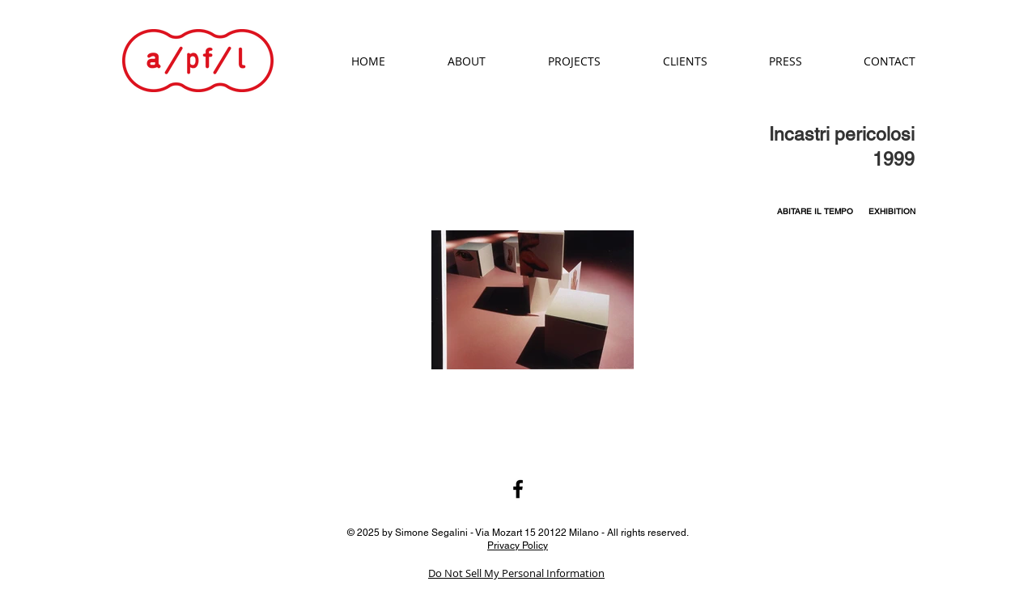

--- FILE ---
content_type: text/html; charset=UTF-8
request_url: https://www.laviani.com/incastri-pericolosi-1999
body_size: 140921
content:
<!DOCTYPE html>
<html lang="en">
<head>
  
  <!-- SEO Tags -->
  <title>Incastri pericolosi 1999</title>
  <meta name="description" content="Ferruccio Laviani's design studio. Architecture, design, interiors, products, exhibitions."/>
  <link rel="canonical" href="https://www.laviani.com/incastri-pericolosi-1999"/>
  <meta property="og:title" content="Incastri pericolosi 1999"/>
  <meta property="og:description" content="Ferruccio Laviani's design studio. Architecture, design, interiors, products, exhibitions."/>
  <meta property="og:image" content="https://static.wixstatic.com/media/751d8e_4901af5bbec6492d814c5f7c5bff7ed2.jpg/v1/fit/w_2500,h_1330,al_c/751d8e_4901af5bbec6492d814c5f7c5bff7ed2.jpg"/>
  <meta property="og:image:width" content="2500"/>
  <meta property="og:image:height" content="1330"/>
  <meta property="og:url" content="https://www.laviani.com/incastri-pericolosi-1999"/>
  <meta property="og:site_name" content="apflsrl2015"/>
  <meta property="og:type" content="website"/>
  <meta name="fb_admins_meta_tag" content="StudioLaviani"/>
  <meta property="fb:admins" content="StudioLaviani"/>
  <meta name="twitter:card" content="summary_large_image"/>
  <meta name="twitter:title" content="Incastri pericolosi 1999"/>
  <meta name="twitter:description" content="Ferruccio Laviani's design studio. Architecture, design, interiors, products, exhibitions."/>
  <meta name="twitter:image" content="https://static.wixstatic.com/media/751d8e_4901af5bbec6492d814c5f7c5bff7ed2.jpg/v1/fit/w_2500,h_1330,al_c/751d8e_4901af5bbec6492d814c5f7c5bff7ed2.jpg"/>

  
  <meta charset='utf-8'>
  <meta name="viewport" content="width=device-width, initial-scale=1" id="wixDesktopViewport" />
  <meta http-equiv="X-UA-Compatible" content="IE=edge">
  <meta name="generator" content="Wix.com Website Builder"/>

  <link rel="icon" sizes="192x192" href="https://static.wixstatic.com/media/751d8e_50a005c0229f4ff7a8d5b407b12ebc5d.jpg/v1/fill/w_192%2Ch_192%2Clg_1%2Cusm_0.66_1.00_0.01/751d8e_50a005c0229f4ff7a8d5b407b12ebc5d.jpg" type="image/jpeg"/>
  <link rel="shortcut icon" href="https://static.wixstatic.com/media/751d8e_50a005c0229f4ff7a8d5b407b12ebc5d.jpg/v1/fill/w_192%2Ch_192%2Clg_1%2Cusm_0.66_1.00_0.01/751d8e_50a005c0229f4ff7a8d5b407b12ebc5d.jpg" type="image/jpeg"/>
  <link rel="apple-touch-icon" href="https://static.wixstatic.com/media/751d8e_50a005c0229f4ff7a8d5b407b12ebc5d.jpg/v1/fill/w_180%2Ch_180%2Clg_1%2Cusm_0.66_1.00_0.01/751d8e_50a005c0229f4ff7a8d5b407b12ebc5d.jpg" type="image/jpeg"/>

  <!-- Safari Pinned Tab Icon -->
  <!-- <link rel="mask-icon" href="https://static.wixstatic.com/media/751d8e_50a005c0229f4ff7a8d5b407b12ebc5d.jpg/v1/fill/w_192%2Ch_192%2Clg_1%2Cusm_0.66_1.00_0.01/751d8e_50a005c0229f4ff7a8d5b407b12ebc5d.jpg"> -->

  <!-- Origin trials -->
  


  <!-- Segmenter Polyfill -->
  <script>
    if (!window.Intl || !window.Intl.Segmenter) {
      (function() {
        var script = document.createElement('script');
        script.src = 'https://static.parastorage.com/unpkg/@formatjs/intl-segmenter@11.7.10/polyfill.iife.js';
        document.head.appendChild(script);
      })();
    }
  </script>

  <!-- Legacy Polyfills -->
  <script nomodule="" src="https://static.parastorage.com/unpkg/core-js-bundle@3.2.1/minified.js"></script>
  <script nomodule="" src="https://static.parastorage.com/unpkg/focus-within-polyfill@5.0.9/dist/focus-within-polyfill.js"></script>

  <!-- Performance API Polyfills -->
  <script>
  (function () {
    var noop = function noop() {};
    if ("performance" in window === false) {
      window.performance = {};
    }
    window.performance.mark = performance.mark || noop;
    window.performance.measure = performance.measure || noop;
    if ("now" in window.performance === false) {
      var nowOffset = Date.now();
      if (performance.timing && performance.timing.navigationStart) {
        nowOffset = performance.timing.navigationStart;
      }
      window.performance.now = function now() {
        return Date.now() - nowOffset;
      };
    }
  })();
  </script>

  <!-- Globals Definitions -->
  <script>
    (function () {
      var now = Date.now()
      window.initialTimestamps = {
        initialTimestamp: now,
        initialRequestTimestamp: Math.round(performance.timeOrigin ? performance.timeOrigin : now - performance.now())
      }

      window.thunderboltTag = "QA_READY"
      window.thunderboltVersion = "1.16819.0"
    })();
  </script>

  <!-- Essential Viewer Model -->
  <script type="application/json" id="wix-essential-viewer-model">{"fleetConfig":{"fleetName":"thunderbolt-seo-isolated-renderer","type":"Rollout","code":1},"mode":{"qa":false,"enableTestApi":false,"debug":false,"ssrIndicator":false,"ssrOnly":false,"siteAssetsFallback":"enable","versionIndicator":false},"componentsLibrariesTopology":[{"artifactId":"editor-elements","namespace":"wixui","url":"https:\/\/static.parastorage.com\/services\/editor-elements\/1.14873.0"},{"artifactId":"editor-elements","namespace":"dsgnsys","url":"https:\/\/static.parastorage.com\/services\/editor-elements\/1.14873.0"}],"siteFeaturesConfigs":{"sessionManager":{"isRunningInDifferentSiteContext":false}},"language":{"userLanguage":"en"},"siteAssets":{"clientTopology":{"mediaRootUrl":"https:\/\/static.wixstatic.com","scriptsUrl":"static.parastorage.com","staticMediaUrl":"https:\/\/static.wixstatic.com\/media","moduleRepoUrl":"https:\/\/static.parastorage.com\/unpkg","fileRepoUrl":"https:\/\/static.parastorage.com\/services","viewerAppsUrl":"https:\/\/viewer-apps.parastorage.com","viewerAssetsUrl":"https:\/\/viewer-assets.parastorage.com","siteAssetsUrl":"https:\/\/siteassets.parastorage.com","pageJsonServerUrls":["https:\/\/pages.parastorage.com","https:\/\/staticorigin.wixstatic.com","https:\/\/www.laviani.com","https:\/\/fallback.wix.com\/wix-html-editor-pages-webapp\/page"],"pathOfTBModulesInFileRepoForFallback":"wix-thunderbolt\/dist\/"}},"siteFeatures":["accessibility","appMonitoring","assetsLoader","businessLogger","captcha","clickHandlerRegistrar","clientSdk","commonConfig","componentsLoader","componentsRegistry","consentPolicy","cyclicTabbing","domSelectors","dynamicPages","environmentWixCodeSdk","environment","locationWixCodeSdk","mpaNavigation","navigationManager","navigationPhases","ooi","pages","panorama","passwordProtectedPage","protectedPages","renderer","reporter","routerFetch","router","scrollRestoration","seoWixCodeSdk","seo","sessionManager","siteMembersWixCodeSdk","siteMembers","siteScrollBlocker","siteWixCodeSdk","speculationRules","ssrCache","stores","structureApi","thunderboltInitializer","tpaCommons","translations","usedPlatformApis","warmupData","windowMessageRegistrar","windowWixCodeSdk","wixEmbedsApi","componentsReact","platform"],"site":{"externalBaseUrl":"https:\/\/www.laviani.com","isSEO":true},"media":{"staticMediaUrl":"https:\/\/static.wixstatic.com\/media","mediaRootUrl":"https:\/\/static.wixstatic.com\/","staticVideoUrl":"https:\/\/video.wixstatic.com\/"},"requestUrl":"https:\/\/www.laviani.com\/incastri-pericolosi-1999","rollout":{"siteAssetsVersionsRollout":false,"isDACRollout":0,"isTBRollout":true},"commonConfig":{"brand":"wix","host":"VIEWER","bsi":"","consentPolicy":{},"consentPolicyHeader":{},"siteRevision":"2091","renderingFlow":"NONE","language":"en","locale":"en-us"},"interactionSampleRatio":0.01,"dynamicModelUrl":"https:\/\/www.laviani.com\/_api\/v2\/dynamicmodel","accessTokensUrl":"https:\/\/www.laviani.com\/_api\/v1\/access-tokens","isExcludedFromSecurityExperiments":false,"experiments":{"specs.thunderbolt.hardenFetchAndXHR":true,"specs.thunderbolt.securityExperiments":true}}</script>
  <script>window.viewerModel = JSON.parse(document.getElementById('wix-essential-viewer-model').textContent)</script>

  <script>
    window.commonConfig = viewerModel.commonConfig
  </script>

  
  <!-- BEGIN handleAccessTokens bundle -->

  <script data-url="https://static.parastorage.com/services/wix-thunderbolt/dist/handleAccessTokens.inline.4f2f9a53.bundle.min.js">(()=>{"use strict";function e(e){let{context:o,property:r,value:n,enumerable:i=!0}=e,c=e.get,l=e.set;if(!r||void 0===n&&!c&&!l)return new Error("property and value are required");let a=o||globalThis,s=a?.[r],u={};if(void 0!==n)u.value=n;else{if(c){let e=t(c);e&&(u.get=e)}if(l){let e=t(l);e&&(u.set=e)}}let p={...u,enumerable:i||!1,configurable:!1};void 0!==n&&(p.writable=!1);try{Object.defineProperty(a,r,p)}catch(e){return e instanceof TypeError?s:e}return s}function t(e,t){return"function"==typeof e?e:!0===e?.async&&"function"==typeof e.func?t?async function(t){return e.func(t)}:async function(){return e.func()}:"function"==typeof e?.func?e.func:void 0}try{e({property:"strictDefine",value:e})}catch{}try{e({property:"defineStrictObject",value:r})}catch{}try{e({property:"defineStrictMethod",value:n})}catch{}var o=["toString","toLocaleString","valueOf","constructor","prototype"];function r(t){let{context:n,property:c,propertiesToExclude:l=[],skipPrototype:a=!1,hardenPrototypePropertiesToExclude:s=[]}=t;if(!c)return new Error("property is required");let u=(n||globalThis)[c],p={},f=i(n,c);u&&("object"==typeof u||"function"==typeof u)&&Reflect.ownKeys(u).forEach(t=>{if(!l.includes(t)&&!o.includes(t)){let o=i(u,t);if(o&&(o.writable||o.configurable)){let{value:r,get:n,set:i,enumerable:c=!1}=o,l={};void 0!==r?l.value=r:n?l.get=n:i&&(l.set=i);try{let o=e({context:u,property:t,...l,enumerable:c});p[t]=o}catch(e){if(!(e instanceof TypeError))throw e;try{p[t]=o.value||o.get||o.set}catch{}}}}});let d={originalObject:u,originalProperties:p};if(!a&&void 0!==u?.prototype){let e=r({context:u,property:"prototype",propertiesToExclude:s,skipPrototype:!0});e instanceof Error||(d.originalPrototype=e?.originalObject,d.originalPrototypeProperties=e?.originalProperties)}return e({context:n,property:c,value:u,enumerable:f?.enumerable}),d}function n(t,o){let r=(o||globalThis)[t],n=i(o||globalThis,t);return r&&n&&(n.writable||n.configurable)?(Object.freeze(r),e({context:globalThis,property:t,value:r})):r}function i(e,t){if(e&&t)try{return Reflect.getOwnPropertyDescriptor(e,t)}catch{return}}function c(e){if("string"!=typeof e)return e;try{return decodeURIComponent(e).toLowerCase().trim()}catch{return e.toLowerCase().trim()}}function l(e,t){let o="";if("string"==typeof e)o=e.split("=")[0]?.trim()||"";else{if(!e||"string"!=typeof e.name)return!1;o=e.name}return t.has(c(o)||"")}function a(e,t){let o;return o="string"==typeof e?e.split(";").map(e=>e.trim()).filter(e=>e.length>0):e||[],o.filter(e=>!l(e,t))}var s=null;function u(){return null===s&&(s=typeof Document>"u"?void 0:Object.getOwnPropertyDescriptor(Document.prototype,"cookie")),s}function p(t,o){if(!globalThis?.cookieStore)return;let r=globalThis.cookieStore.get.bind(globalThis.cookieStore),n=globalThis.cookieStore.getAll.bind(globalThis.cookieStore),i=globalThis.cookieStore.set.bind(globalThis.cookieStore),c=globalThis.cookieStore.delete.bind(globalThis.cookieStore);return e({context:globalThis.CookieStore.prototype,property:"get",value:async function(e){return l(("string"==typeof e?e:e.name)||"",t)?null:r.call(this,e)},enumerable:!0}),e({context:globalThis.CookieStore.prototype,property:"getAll",value:async function(){return a(await n.apply(this,Array.from(arguments)),t)},enumerable:!0}),e({context:globalThis.CookieStore.prototype,property:"set",value:async function(){let e=Array.from(arguments);if(!l(1===e.length?e[0].name:e[0],t))return i.apply(this,e);o&&console.warn(o)},enumerable:!0}),e({context:globalThis.CookieStore.prototype,property:"delete",value:async function(){let e=Array.from(arguments);if(!l(1===e.length?e[0].name:e[0],t))return c.apply(this,e)},enumerable:!0}),e({context:globalThis.cookieStore,property:"prototype",value:globalThis.CookieStore.prototype,enumerable:!1}),e({context:globalThis,property:"cookieStore",value:globalThis.cookieStore,enumerable:!0}),{get:r,getAll:n,set:i,delete:c}}var f=["TextEncoder","TextDecoder","XMLHttpRequestEventTarget","EventTarget","URL","JSON","Reflect","Object","Array","Map","Set","WeakMap","WeakSet","Promise","Symbol","Error"],d=["addEventListener","removeEventListener","dispatchEvent","encodeURI","encodeURIComponent","decodeURI","decodeURIComponent"];const y=(e,t)=>{try{const o=t?t.get.call(document):document.cookie;return o.split(";").map(e=>e.trim()).filter(t=>t?.startsWith(e))[0]?.split("=")[1]}catch(e){return""}},g=(e="",t="",o="/")=>`${e}=; ${t?`domain=${t};`:""} max-age=0; path=${o}; expires=Thu, 01 Jan 1970 00:00:01 GMT`;function m(){(function(){if("undefined"!=typeof window){const e=performance.getEntriesByType("navigation")[0];return"back_forward"===(e?.type||"")}return!1})()&&function(){const{counter:e}=function(){const e=b("getItem");if(e){const[t,o]=e.split("-"),r=o?parseInt(o,10):0;if(r>=3){const e=t?Number(t):0;if(Date.now()-e>6e4)return{counter:0}}return{counter:r}}return{counter:0}}();e<3?(!function(e=1){b("setItem",`${Date.now()}-${e}`)}(e+1),window.location.reload()):console.error("ATS: Max reload attempts reached")}()}function b(e,t){try{return sessionStorage[e]("reload",t||"")}catch(e){console.error("ATS: Error calling sessionStorage:",e)}}const h="client-session-bind",v="sec-fetch-unsupported",{experiments:w}=window.viewerModel,T=[h,"client-binding",v,"svSession","smSession","server-session-bind","wixSession2","wixSession3"].map(e=>e.toLowerCase()),{cookie:S}=function(t,o){let r=new Set(t);return e({context:document,property:"cookie",set:{func:e=>function(e,t,o,r){let n=u(),i=c(t.split(";")[0]||"")||"";[...o].every(e=>!i.startsWith(e.toLowerCase()))&&n?.set?n.set.call(e,t):r&&console.warn(r)}(document,e,r,o)},get:{func:()=>function(e,t){let o=u();if(!o?.get)throw new Error("Cookie descriptor or getter not available");return a(o.get.call(e),t).join("; ")}(document,r)},enumerable:!0}),{cookieStore:p(r,o),cookie:u()}}(T),k="tbReady",x="security_overrideGlobals",{experiments:E,siteFeaturesConfigs:C,accessTokensUrl:P}=window.viewerModel,R=P,M={},O=(()=>{const e=y(h,S);if(w["specs.thunderbolt.browserCacheReload"]){y(v,S)||e?b("removeItem"):m()}return(()=>{const e=g(h),t=g(h,location.hostname);S.set.call(document,e),S.set.call(document,t)})(),e})();O&&(M["client-binding"]=O);const D=fetch;addEventListener(k,function e(t){const{logger:o}=t.detail;try{window.tb.init({fetch:D,fetchHeaders:M})}catch(e){const t=new Error("TB003");o.meter(`${x}_${t.message}`,{paramsOverrides:{errorType:x,eventString:t.message}}),window?.viewerModel?.mode.debug&&console.error(e)}finally{removeEventListener(k,e)}}),E["specs.thunderbolt.hardenFetchAndXHR"]||(window.fetchDynamicModel=()=>C.sessionManager.isRunningInDifferentSiteContext?Promise.resolve({}):fetch(R,{credentials:"same-origin",headers:M}).then(function(e){if(!e.ok)throw new Error(`[${e.status}]${e.statusText}`);return e.json()}),window.dynamicModelPromise=window.fetchDynamicModel())})();
//# sourceMappingURL=https://static.parastorage.com/services/wix-thunderbolt/dist/handleAccessTokens.inline.4f2f9a53.bundle.min.js.map</script>

<!-- END handleAccessTokens bundle -->

<!-- BEGIN overrideGlobals bundle -->

<script data-url="https://static.parastorage.com/services/wix-thunderbolt/dist/overrideGlobals.inline.ec13bfcf.bundle.min.js">(()=>{"use strict";function e(e){let{context:r,property:o,value:n,enumerable:i=!0}=e,c=e.get,a=e.set;if(!o||void 0===n&&!c&&!a)return new Error("property and value are required");let l=r||globalThis,u=l?.[o],s={};if(void 0!==n)s.value=n;else{if(c){let e=t(c);e&&(s.get=e)}if(a){let e=t(a);e&&(s.set=e)}}let p={...s,enumerable:i||!1,configurable:!1};void 0!==n&&(p.writable=!1);try{Object.defineProperty(l,o,p)}catch(e){return e instanceof TypeError?u:e}return u}function t(e,t){return"function"==typeof e?e:!0===e?.async&&"function"==typeof e.func?t?async function(t){return e.func(t)}:async function(){return e.func()}:"function"==typeof e?.func?e.func:void 0}try{e({property:"strictDefine",value:e})}catch{}try{e({property:"defineStrictObject",value:o})}catch{}try{e({property:"defineStrictMethod",value:n})}catch{}var r=["toString","toLocaleString","valueOf","constructor","prototype"];function o(t){let{context:n,property:c,propertiesToExclude:a=[],skipPrototype:l=!1,hardenPrototypePropertiesToExclude:u=[]}=t;if(!c)return new Error("property is required");let s=(n||globalThis)[c],p={},f=i(n,c);s&&("object"==typeof s||"function"==typeof s)&&Reflect.ownKeys(s).forEach(t=>{if(!a.includes(t)&&!r.includes(t)){let r=i(s,t);if(r&&(r.writable||r.configurable)){let{value:o,get:n,set:i,enumerable:c=!1}=r,a={};void 0!==o?a.value=o:n?a.get=n:i&&(a.set=i);try{let r=e({context:s,property:t,...a,enumerable:c});p[t]=r}catch(e){if(!(e instanceof TypeError))throw e;try{p[t]=r.value||r.get||r.set}catch{}}}}});let d={originalObject:s,originalProperties:p};if(!l&&void 0!==s?.prototype){let e=o({context:s,property:"prototype",propertiesToExclude:u,skipPrototype:!0});e instanceof Error||(d.originalPrototype=e?.originalObject,d.originalPrototypeProperties=e?.originalProperties)}return e({context:n,property:c,value:s,enumerable:f?.enumerable}),d}function n(t,r){let o=(r||globalThis)[t],n=i(r||globalThis,t);return o&&n&&(n.writable||n.configurable)?(Object.freeze(o),e({context:globalThis,property:t,value:o})):o}function i(e,t){if(e&&t)try{return Reflect.getOwnPropertyDescriptor(e,t)}catch{return}}function c(e){if("string"!=typeof e)return e;try{return decodeURIComponent(e).toLowerCase().trim()}catch{return e.toLowerCase().trim()}}function a(e,t){return e instanceof Headers?e.forEach((r,o)=>{l(o,t)||e.delete(o)}):Object.keys(e).forEach(r=>{l(r,t)||delete e[r]}),e}function l(e,t){return!t.has(c(e)||"")}function u(e,t){let r=!0,o=function(e){let t,r;if(globalThis.Request&&e instanceof Request)t=e.url;else{if("function"!=typeof e?.toString)throw new Error("Unsupported type for url");t=e.toString()}try{return new URL(t).pathname}catch{return r=t.replace(/#.+/gi,"").split("?").shift(),r.startsWith("/")?r:`/${r}`}}(e),n=c(o);return n&&t.some(e=>n.includes(e))&&(r=!1),r}function s(t,r,o){let n=fetch,i=XMLHttpRequest,c=new Set(r);function s(){let e=new i,r=e.open,n=e.setRequestHeader;return e.open=function(){let n=Array.from(arguments),i=n[1];if(n.length<2||u(i,t))return r.apply(e,n);throw new Error(o||`Request not allowed for path ${i}`)},e.setRequestHeader=function(t,r){l(decodeURIComponent(t),c)&&n.call(e,t,r)},e}return e({property:"fetch",value:function(){let e=function(e,t){return globalThis.Request&&e[0]instanceof Request&&e[0]?.headers?a(e[0].headers,t):e[1]?.headers&&a(e[1].headers,t),e}(arguments,c);return u(arguments[0],t)?n.apply(globalThis,Array.from(e)):new Promise((e,t)=>{t(new Error(o||`Request not allowed for path ${arguments[0]}`))})},enumerable:!0}),e({property:"XMLHttpRequest",value:s,enumerable:!0}),Object.keys(i).forEach(e=>{s[e]=i[e]}),{fetch:n,XMLHttpRequest:i}}var p=["TextEncoder","TextDecoder","XMLHttpRequestEventTarget","EventTarget","URL","JSON","Reflect","Object","Array","Map","Set","WeakMap","WeakSet","Promise","Symbol","Error"],f=["addEventListener","removeEventListener","dispatchEvent","encodeURI","encodeURIComponent","decodeURI","decodeURIComponent"];const d=function(){let t=globalThis.open,r=document.open;function o(e,r,o){let n="string"!=typeof e,i=t.call(window,e,r,o);return n||e&&function(e){return e.startsWith("//")&&/(?:[a-z0-9](?:[a-z0-9-]{0,61}[a-z0-9])?\.)+[a-z0-9][a-z0-9-]{0,61}[a-z0-9]/g.test(`${location.protocol}:${e}`)&&(e=`${location.protocol}${e}`),!e.startsWith("http")||new URL(e).hostname===location.hostname}(e)?{}:i}return e({property:"open",value:o,context:globalThis,enumerable:!0}),e({property:"open",value:function(e,t,n){return e?o(e,t,n):r.call(document,e||"",t||"",n||"")},context:document,enumerable:!0}),{open:t,documentOpen:r}},y=function(){let t=document.createElement,r=Element.prototype.setAttribute,o=Element.prototype.setAttributeNS;return e({property:"createElement",context:document,value:function(n,i){let a=t.call(document,n,i);if("iframe"===c(n)){e({property:"srcdoc",context:a,get:()=>"",set:()=>{console.warn("`srcdoc` is not allowed in iframe elements.")}});let t=function(e,t){"srcdoc"!==e.toLowerCase()?r.call(a,e,t):console.warn("`srcdoc` attribute is not allowed to be set.")},n=function(e,t,r){"srcdoc"!==t.toLowerCase()?o.call(a,e,t,r):console.warn("`srcdoc` attribute is not allowed to be set.")};a.setAttribute=t,a.setAttributeNS=n}return a},enumerable:!0}),{createElement:t,setAttribute:r,setAttributeNS:o}},m=["client-binding"],b=["/_api/v1/access-tokens","/_api/v2/dynamicmodel","/_api/one-app-session-web/v3/businesses"],h=function(){let t=setTimeout,r=setInterval;return o("setTimeout",0,globalThis),o("setInterval",0,globalThis),{setTimeout:t,setInterval:r};function o(t,r,o){let n=o||globalThis,i=n[t];if(!i||"function"!=typeof i)throw new Error(`Function ${t} not found or is not a function`);e({property:t,value:function(){let e=Array.from(arguments);if("string"!=typeof e[r])return i.apply(n,e);console.warn(`Calling ${t} with a String Argument at index ${r} is not allowed`)},context:o,enumerable:!0})}},v=function(){if(navigator&&"serviceWorker"in navigator){let t=navigator.serviceWorker.register;return e({context:navigator.serviceWorker,property:"register",value:function(){console.log("Service worker registration is not allowed")},enumerable:!0}),{register:t}}return{}};performance.mark("overrideGlobals started");const{isExcludedFromSecurityExperiments:g,experiments:w}=window.viewerModel,E=!g&&w["specs.thunderbolt.securityExperiments"];try{d(),E&&y(),w["specs.thunderbolt.hardenFetchAndXHR"]&&E&&s(b,m),v(),(e=>{let t=[],r=[];r=r.concat(["TextEncoder","TextDecoder"]),e&&(r=r.concat(["XMLHttpRequestEventTarget","EventTarget"])),r=r.concat(["URL","JSON"]),e&&(t=t.concat(["addEventListener","removeEventListener"])),t=t.concat(["encodeURI","encodeURIComponent","decodeURI","decodeURIComponent"]),r=r.concat(["String","Number"]),e&&r.push("Object"),r=r.concat(["Reflect"]),t.forEach(e=>{n(e),["addEventListener","removeEventListener"].includes(e)&&n(e,document)}),r.forEach(e=>{o({property:e})})})(E),E&&h()}catch(e){window?.viewerModel?.mode.debug&&console.error(e);const t=new Error("TB006");window.fedops?.reportError(t,"security_overrideGlobals"),window.Sentry?window.Sentry.captureException(t):globalThis.defineStrictProperty("sentryBuffer",[t],window,!1)}performance.mark("overrideGlobals ended")})();
//# sourceMappingURL=https://static.parastorage.com/services/wix-thunderbolt/dist/overrideGlobals.inline.ec13bfcf.bundle.min.js.map</script>

<!-- END overrideGlobals bundle -->


  
  <script>
    window.commonConfig = viewerModel.commonConfig

	
    window.clientSdk = new Proxy({}, {get: (target, prop) => (...args) => window.externalsRegistry.clientSdk.loaded.then(() => window.__clientSdk__[prop](...args))})
    
  </script>

  <!-- Initial CSS -->
  <style data-url="https://static.parastorage.com/services/wix-thunderbolt/dist/main.46d95940.min.css">@keyframes slide-horizontal-new{0%{transform:translateX(100%)}}@keyframes slide-horizontal-old{80%{opacity:1}to{opacity:0;transform:translateX(-100%)}}@keyframes slide-vertical-new{0%{transform:translateY(-100%)}}@keyframes slide-vertical-old{80%{opacity:1}to{opacity:0;transform:translateY(100%)}}@keyframes out-in-new{0%{opacity:0}}@keyframes out-in-old{to{opacity:0}}:root:active-view-transition{view-transition-name:none}::view-transition{pointer-events:none}:root:active-view-transition #SITE_HEADER{view-transition-name:header-group}:root:active-view-transition #WIX_ADS{view-transition-name:wix-ads-group}:root:active-view-transition #SITE_FOOTER{view-transition-name:footer-group}:root:active-view-transition::view-transition-new(page-group),:root:active-view-transition::view-transition-old(page-group){animation-duration:.6s;cursor:wait;pointer-events:all}:root:active-view-transition-type(SlideHorizontal)::view-transition-old(page-group){animation:slide-horizontal-old .6s cubic-bezier(.83,0,.17,1) forwards;mix-blend-mode:normal}:root:active-view-transition-type(SlideHorizontal)::view-transition-new(page-group){animation:slide-horizontal-new .6s cubic-bezier(.83,0,.17,1) backwards;mix-blend-mode:normal}:root:active-view-transition-type(SlideVertical)::view-transition-old(page-group){animation:slide-vertical-old .6s cubic-bezier(.83,0,.17,1) forwards;mix-blend-mode:normal}:root:active-view-transition-type(SlideVertical)::view-transition-new(page-group){animation:slide-vertical-new .6s cubic-bezier(.83,0,.17,1) backwards;mix-blend-mode:normal}:root:active-view-transition-type(OutIn)::view-transition-old(page-group){animation:out-in-old .35s cubic-bezier(.22,1,.36,1) forwards}:root:active-view-transition-type(OutIn)::view-transition-new(page-group){animation:out-in-new .35s cubic-bezier(.64,0,.78,0) .35s backwards}@media(prefers-reduced-motion:reduce){::view-transition-group(*),::view-transition-new(*),::view-transition-old(*){animation:none!important}}body,html{background:transparent;border:0;margin:0;outline:0;padding:0;vertical-align:baseline}body{--scrollbar-width:0px;font-family:Arial,Helvetica,sans-serif;font-size:10px}body,html{height:100%}body{overflow-x:auto;overflow-y:scroll}body:not(.responsive) #site-root{min-width:var(--site-width);width:100%}body:not([data-js-loaded]) [data-hide-prejs]{visibility:hidden}interact-element{display:contents}#SITE_CONTAINER{position:relative}:root{--one-unit:1vw;--section-max-width:9999px;--spx-stopper-max:9999px;--spx-stopper-min:0px;--browser-zoom:1}@supports(-webkit-appearance:none) and (stroke-color:transparent){:root{--safari-sticky-fix:opacity;--experimental-safari-sticky-fix:translateZ(0)}}@supports(container-type:inline-size){:root{--one-unit:1cqw}}[id^=oldHoverBox-]{mix-blend-mode:plus-lighter;transition:opacity .5s ease,visibility .5s ease}[data-mesh-id$=inlineContent-gridContainer]:has(>[id^=oldHoverBox-]){isolation:isolate}</style>
<style data-url="https://static.parastorage.com/services/wix-thunderbolt/dist/main.renderer.25146d00.min.css">a,abbr,acronym,address,applet,b,big,blockquote,button,caption,center,cite,code,dd,del,dfn,div,dl,dt,em,fieldset,font,footer,form,h1,h2,h3,h4,h5,h6,header,i,iframe,img,ins,kbd,label,legend,li,nav,object,ol,p,pre,q,s,samp,section,small,span,strike,strong,sub,sup,table,tbody,td,tfoot,th,thead,title,tr,tt,u,ul,var{background:transparent;border:0;margin:0;outline:0;padding:0;vertical-align:baseline}input,select,textarea{box-sizing:border-box;font-family:Helvetica,Arial,sans-serif}ol,ul{list-style:none}blockquote,q{quotes:none}ins{text-decoration:none}del{text-decoration:line-through}table{border-collapse:collapse;border-spacing:0}a{cursor:pointer;text-decoration:none}.testStyles{overflow-y:hidden}.reset-button{-webkit-appearance:none;background:none;border:0;color:inherit;font:inherit;line-height:normal;outline:0;overflow:visible;padding:0;-webkit-user-select:none;-moz-user-select:none;-ms-user-select:none}:focus{outline:none}body.device-mobile-optimized:not(.disable-site-overflow){overflow-x:hidden;overflow-y:scroll}body.device-mobile-optimized:not(.responsive) #SITE_CONTAINER{margin-left:auto;margin-right:auto;overflow-x:visible;position:relative;width:320px}body.device-mobile-optimized:not(.responsive):not(.blockSiteScrolling) #SITE_CONTAINER{margin-top:0}body.device-mobile-optimized>*{max-width:100%!important}body.device-mobile-optimized #site-root{overflow-x:hidden;overflow-y:hidden}@supports(overflow:clip){body.device-mobile-optimized #site-root{overflow-x:clip;overflow-y:clip}}body.device-mobile-non-optimized #SITE_CONTAINER #site-root{overflow-x:clip;overflow-y:clip}body.device-mobile-non-optimized.fullScreenMode{background-color:#5f6360}body.device-mobile-non-optimized.fullScreenMode #MOBILE_ACTIONS_MENU,body.device-mobile-non-optimized.fullScreenMode #SITE_BACKGROUND,body.device-mobile-non-optimized.fullScreenMode #site-root,body.fullScreenMode #WIX_ADS{visibility:hidden}body.fullScreenMode{overflow-x:hidden!important;overflow-y:hidden!important}body.fullScreenMode.device-mobile-optimized #TINY_MENU{opacity:0;pointer-events:none}body.fullScreenMode-scrollable.device-mobile-optimized{overflow-x:hidden!important;overflow-y:auto!important}body.fullScreenMode-scrollable.device-mobile-optimized #masterPage,body.fullScreenMode-scrollable.device-mobile-optimized #site-root{overflow-x:hidden!important;overflow-y:hidden!important}body.fullScreenMode-scrollable.device-mobile-optimized #SITE_BACKGROUND,body.fullScreenMode-scrollable.device-mobile-optimized #masterPage{height:auto!important}body.fullScreenMode-scrollable.device-mobile-optimized #masterPage.mesh-layout{height:0!important}body.blockSiteScrolling,body.siteScrollingBlocked{position:fixed;width:100%}body.siteScrollingBlockedIOSFix{overflow:hidden!important}body.blockSiteScrolling #SITE_CONTAINER{margin-top:calc(var(--blocked-site-scroll-margin-top)*-1)}#site-root{margin:0 auto;min-height:100%;position:relative;top:var(--wix-ads-height)}#site-root img:not([src]){visibility:hidden}#site-root svg img:not([src]){visibility:visible}.auto-generated-link{color:inherit}#SCROLL_TO_BOTTOM,#SCROLL_TO_TOP{height:0}.has-click-trigger{cursor:pointer}.fullScreenOverlay{bottom:0;display:flex;justify-content:center;left:0;overflow-y:hidden;position:fixed;right:0;top:-60px;z-index:1005}.fullScreenOverlay>.fullScreenOverlayContent{bottom:0;left:0;margin:0 auto;overflow:hidden;position:absolute;right:0;top:60px;transform:translateZ(0)}[data-mesh-id$=centeredContent],[data-mesh-id$=form],[data-mesh-id$=inlineContent]{pointer-events:none;position:relative}[data-mesh-id$=-gridWrapper],[data-mesh-id$=-rotated-wrapper]{pointer-events:none}[data-mesh-id$=-gridContainer]>*,[data-mesh-id$=-rotated-wrapper]>*,[data-mesh-id$=inlineContent]>:not([data-mesh-id$=-gridContainer]){pointer-events:auto}.device-mobile-optimized #masterPage.mesh-layout #SOSP_CONTAINER_CUSTOM_ID{grid-area:2/1/3/2;-ms-grid-row:2;position:relative}#masterPage.mesh-layout{-ms-grid-rows:max-content max-content min-content max-content;-ms-grid-columns:100%;align-items:start;display:-ms-grid;display:grid;grid-template-columns:100%;grid-template-rows:max-content max-content min-content max-content;justify-content:stretch}#masterPage.mesh-layout #PAGES_CONTAINER,#masterPage.mesh-layout #SITE_FOOTER-placeholder,#masterPage.mesh-layout #SITE_FOOTER_WRAPPER,#masterPage.mesh-layout #SITE_HEADER-placeholder,#masterPage.mesh-layout #SITE_HEADER_WRAPPER,#masterPage.mesh-layout #SOSP_CONTAINER_CUSTOM_ID[data-state~=mobileView],#masterPage.mesh-layout #soapAfterPagesContainer,#masterPage.mesh-layout #soapBeforePagesContainer{-ms-grid-row-align:start;-ms-grid-column-align:start;-ms-grid-column:1}#masterPage.mesh-layout #SITE_HEADER-placeholder,#masterPage.mesh-layout #SITE_HEADER_WRAPPER{grid-area:1/1/2/2;-ms-grid-row:1}#masterPage.mesh-layout #PAGES_CONTAINER,#masterPage.mesh-layout #soapAfterPagesContainer,#masterPage.mesh-layout #soapBeforePagesContainer{grid-area:3/1/4/2;-ms-grid-row:3}#masterPage.mesh-layout #soapAfterPagesContainer,#masterPage.mesh-layout #soapBeforePagesContainer{width:100%}#masterPage.mesh-layout #PAGES_CONTAINER{align-self:stretch}#masterPage.mesh-layout main#PAGES_CONTAINER{display:block}#masterPage.mesh-layout #SITE_FOOTER-placeholder,#masterPage.mesh-layout #SITE_FOOTER_WRAPPER{grid-area:4/1/5/2;-ms-grid-row:4}#masterPage.mesh-layout #SITE_PAGES,#masterPage.mesh-layout [data-mesh-id=PAGES_CONTAINERcenteredContent],#masterPage.mesh-layout [data-mesh-id=PAGES_CONTAINERinlineContent]{height:100%}#masterPage.mesh-layout.desktop>*{width:100%}#masterPage.mesh-layout #PAGES_CONTAINER,#masterPage.mesh-layout #SITE_FOOTER,#masterPage.mesh-layout #SITE_FOOTER_WRAPPER,#masterPage.mesh-layout #SITE_HEADER,#masterPage.mesh-layout #SITE_HEADER_WRAPPER,#masterPage.mesh-layout #SITE_PAGES,#masterPage.mesh-layout #masterPageinlineContent{position:relative}#masterPage.mesh-layout #SITE_HEADER{grid-area:1/1/2/2}#masterPage.mesh-layout #SITE_FOOTER{grid-area:4/1/5/2}#masterPage.mesh-layout.overflow-x-clip #SITE_FOOTER,#masterPage.mesh-layout.overflow-x-clip #SITE_HEADER{overflow-x:clip}[data-z-counter]{z-index:0}[data-z-counter="0"]{z-index:auto}.wixSiteProperties{-webkit-font-smoothing:antialiased;-moz-osx-font-smoothing:grayscale}:root{--wst-button-color-fill-primary:rgb(var(--color_48));--wst-button-color-border-primary:rgb(var(--color_49));--wst-button-color-text-primary:rgb(var(--color_50));--wst-button-color-fill-primary-hover:rgb(var(--color_51));--wst-button-color-border-primary-hover:rgb(var(--color_52));--wst-button-color-text-primary-hover:rgb(var(--color_53));--wst-button-color-fill-primary-disabled:rgb(var(--color_54));--wst-button-color-border-primary-disabled:rgb(var(--color_55));--wst-button-color-text-primary-disabled:rgb(var(--color_56));--wst-button-color-fill-secondary:rgb(var(--color_57));--wst-button-color-border-secondary:rgb(var(--color_58));--wst-button-color-text-secondary:rgb(var(--color_59));--wst-button-color-fill-secondary-hover:rgb(var(--color_60));--wst-button-color-border-secondary-hover:rgb(var(--color_61));--wst-button-color-text-secondary-hover:rgb(var(--color_62));--wst-button-color-fill-secondary-disabled:rgb(var(--color_63));--wst-button-color-border-secondary-disabled:rgb(var(--color_64));--wst-button-color-text-secondary-disabled:rgb(var(--color_65));--wst-color-fill-base-1:rgb(var(--color_36));--wst-color-fill-base-2:rgb(var(--color_37));--wst-color-fill-base-shade-1:rgb(var(--color_38));--wst-color-fill-base-shade-2:rgb(var(--color_39));--wst-color-fill-base-shade-3:rgb(var(--color_40));--wst-color-fill-accent-1:rgb(var(--color_41));--wst-color-fill-accent-2:rgb(var(--color_42));--wst-color-fill-accent-3:rgb(var(--color_43));--wst-color-fill-accent-4:rgb(var(--color_44));--wst-color-fill-background-primary:rgb(var(--color_11));--wst-color-fill-background-secondary:rgb(var(--color_12));--wst-color-text-primary:rgb(var(--color_15));--wst-color-text-secondary:rgb(var(--color_14));--wst-color-action:rgb(var(--color_18));--wst-color-disabled:rgb(var(--color_39));--wst-color-title:rgb(var(--color_45));--wst-color-subtitle:rgb(var(--color_46));--wst-color-line:rgb(var(--color_47));--wst-font-style-h2:var(--font_2);--wst-font-style-h3:var(--font_3);--wst-font-style-h4:var(--font_4);--wst-font-style-h5:var(--font_5);--wst-font-style-h6:var(--font_6);--wst-font-style-body-large:var(--font_7);--wst-font-style-body-medium:var(--font_8);--wst-font-style-body-small:var(--font_9);--wst-font-style-body-x-small:var(--font_10);--wst-color-custom-1:rgb(var(--color_13));--wst-color-custom-2:rgb(var(--color_16));--wst-color-custom-3:rgb(var(--color_17));--wst-color-custom-4:rgb(var(--color_19));--wst-color-custom-5:rgb(var(--color_20));--wst-color-custom-6:rgb(var(--color_21));--wst-color-custom-7:rgb(var(--color_22));--wst-color-custom-8:rgb(var(--color_23));--wst-color-custom-9:rgb(var(--color_24));--wst-color-custom-10:rgb(var(--color_25));--wst-color-custom-11:rgb(var(--color_26));--wst-color-custom-12:rgb(var(--color_27));--wst-color-custom-13:rgb(var(--color_28));--wst-color-custom-14:rgb(var(--color_29));--wst-color-custom-15:rgb(var(--color_30));--wst-color-custom-16:rgb(var(--color_31));--wst-color-custom-17:rgb(var(--color_32));--wst-color-custom-18:rgb(var(--color_33));--wst-color-custom-19:rgb(var(--color_34));--wst-color-custom-20:rgb(var(--color_35))}.wix-presets-wrapper{display:contents}</style>

  <meta name="format-detection" content="telephone=no">
  <meta name="skype_toolbar" content="skype_toolbar_parser_compatible">
  
  

  

  

  <!-- head performance data start -->
  
  <!-- head performance data end -->
  

    


    
<style data-href="https://static.parastorage.com/services/editor-elements-library/dist/thunderbolt/rb_wixui.thunderbolt_bootstrap.a1b00b19.min.css">.cwL6XW{cursor:pointer}.sNF2R0{opacity:0}.hLoBV3{transition:opacity var(--transition-duration) cubic-bezier(.37,0,.63,1)}.Rdf41z,.hLoBV3{opacity:1}.ftlZWo{transition:opacity var(--transition-duration) cubic-bezier(.37,0,.63,1)}.ATGlOr,.ftlZWo{opacity:0}.KQSXD0{transition:opacity var(--transition-duration) cubic-bezier(.64,0,.78,0)}.KQSXD0,.pagQKE{opacity:1}._6zG5H{opacity:0;transition:opacity var(--transition-duration) cubic-bezier(.22,1,.36,1)}.BB49uC{transform:translateX(100%)}.j9xE1V{transition:transform var(--transition-duration) cubic-bezier(.87,0,.13,1)}.ICs7Rs,.j9xE1V{transform:translateX(0)}.DxijZJ{transition:transform var(--transition-duration) cubic-bezier(.87,0,.13,1)}.B5kjYq,.DxijZJ{transform:translateX(-100%)}.cJijIV{transition:transform var(--transition-duration) cubic-bezier(.87,0,.13,1)}.cJijIV,.hOxaWM{transform:translateX(0)}.T9p3fN{transform:translateX(100%);transition:transform var(--transition-duration) cubic-bezier(.87,0,.13,1)}.qDxYJm{transform:translateY(100%)}.aA9V0P{transition:transform var(--transition-duration) cubic-bezier(.87,0,.13,1)}.YPXPAS,.aA9V0P{transform:translateY(0)}.Xf2zsA{transition:transform var(--transition-duration) cubic-bezier(.87,0,.13,1)}.Xf2zsA,.y7Kt7s{transform:translateY(-100%)}.EeUgMu{transition:transform var(--transition-duration) cubic-bezier(.87,0,.13,1)}.EeUgMu,.fdHrtm{transform:translateY(0)}.WIFaG4{transform:translateY(100%);transition:transform var(--transition-duration) cubic-bezier(.87,0,.13,1)}body:not(.responsive) .JsJXaX{overflow-x:clip}:root:active-view-transition .JsJXaX{view-transition-name:page-group}.AnQkDU{display:grid;grid-template-columns:1fr;grid-template-rows:1fr;height:100%}.AnQkDU>div{align-self:stretch!important;grid-area:1/1/2/2;justify-self:stretch!important}.StylableButton2545352419__root{-archetype:box;border:none;box-sizing:border-box;cursor:pointer;display:block;height:100%;min-height:10px;min-width:10px;padding:0;touch-action:manipulation;width:100%}.StylableButton2545352419__root[disabled]{pointer-events:none}.StylableButton2545352419__root:not(:hover):not([disabled]).StylableButton2545352419--hasBackgroundColor{background-color:var(--corvid-background-color)!important}.StylableButton2545352419__root:hover:not([disabled]).StylableButton2545352419--hasHoverBackgroundColor{background-color:var(--corvid-hover-background-color)!important}.StylableButton2545352419__root:not(:hover)[disabled].StylableButton2545352419--hasDisabledBackgroundColor{background-color:var(--corvid-disabled-background-color)!important}.StylableButton2545352419__root:not(:hover):not([disabled]).StylableButton2545352419--hasBorderColor{border-color:var(--corvid-border-color)!important}.StylableButton2545352419__root:hover:not([disabled]).StylableButton2545352419--hasHoverBorderColor{border-color:var(--corvid-hover-border-color)!important}.StylableButton2545352419__root:not(:hover)[disabled].StylableButton2545352419--hasDisabledBorderColor{border-color:var(--corvid-disabled-border-color)!important}.StylableButton2545352419__root.StylableButton2545352419--hasBorderRadius{border-radius:var(--corvid-border-radius)!important}.StylableButton2545352419__root.StylableButton2545352419--hasBorderWidth{border-width:var(--corvid-border-width)!important}.StylableButton2545352419__root:not(:hover):not([disabled]).StylableButton2545352419--hasColor,.StylableButton2545352419__root:not(:hover):not([disabled]).StylableButton2545352419--hasColor .StylableButton2545352419__label{color:var(--corvid-color)!important}.StylableButton2545352419__root:hover:not([disabled]).StylableButton2545352419--hasHoverColor,.StylableButton2545352419__root:hover:not([disabled]).StylableButton2545352419--hasHoverColor .StylableButton2545352419__label{color:var(--corvid-hover-color)!important}.StylableButton2545352419__root:not(:hover)[disabled].StylableButton2545352419--hasDisabledColor,.StylableButton2545352419__root:not(:hover)[disabled].StylableButton2545352419--hasDisabledColor .StylableButton2545352419__label{color:var(--corvid-disabled-color)!important}.StylableButton2545352419__link{-archetype:box;box-sizing:border-box;color:#000;text-decoration:none}.StylableButton2545352419__container{align-items:center;display:flex;flex-basis:auto;flex-direction:row;flex-grow:1;height:100%;justify-content:center;overflow:hidden;transition:all .2s ease,visibility 0s;width:100%}.StylableButton2545352419__label{-archetype:text;-controller-part-type:LayoutChildDisplayDropdown,LayoutFlexChildSpacing(first);max-width:100%;min-width:1.8em;overflow:hidden;text-align:center;text-overflow:ellipsis;transition:inherit;white-space:nowrap}.StylableButton2545352419__root.StylableButton2545352419--isMaxContent .StylableButton2545352419__label{text-overflow:unset}.StylableButton2545352419__root.StylableButton2545352419--isWrapText .StylableButton2545352419__label{min-width:10px;overflow-wrap:break-word;white-space:break-spaces;word-break:break-word}.StylableButton2545352419__icon{-archetype:icon;-controller-part-type:LayoutChildDisplayDropdown,LayoutFlexChildSpacing(last);flex-shrink:0;height:50px;min-width:1px;transition:inherit}.StylableButton2545352419__icon.StylableButton2545352419--override{display:block!important}.StylableButton2545352419__icon svg,.StylableButton2545352419__icon>span{display:flex;height:inherit;width:inherit}.StylableButton2545352419__root:not(:hover):not([disalbed]).StylableButton2545352419--hasIconColor .StylableButton2545352419__icon svg{fill:var(--corvid-icon-color)!important;stroke:var(--corvid-icon-color)!important}.StylableButton2545352419__root:hover:not([disabled]).StylableButton2545352419--hasHoverIconColor .StylableButton2545352419__icon svg{fill:var(--corvid-hover-icon-color)!important;stroke:var(--corvid-hover-icon-color)!important}.StylableButton2545352419__root:not(:hover)[disabled].StylableButton2545352419--hasDisabledIconColor .StylableButton2545352419__icon svg{fill:var(--corvid-disabled-icon-color)!important;stroke:var(--corvid-disabled-icon-color)!important}.aeyn4z{bottom:0;left:0;position:absolute;right:0;top:0}.qQrFOK{cursor:pointer}.VDJedC{-webkit-tap-highlight-color:rgba(0,0,0,0);fill:var(--corvid-fill-color,var(--fill));fill-opacity:var(--fill-opacity);stroke:var(--corvid-stroke-color,var(--stroke));stroke-opacity:var(--stroke-opacity);stroke-width:var(--stroke-width);filter:var(--drop-shadow,none);opacity:var(--opacity);transform:var(--flip)}.VDJedC,.VDJedC svg{bottom:0;left:0;position:absolute;right:0;top:0}.VDJedC svg{height:var(--svg-calculated-height,100%);margin:auto;padding:var(--svg-calculated-padding,0);width:var(--svg-calculated-width,100%)}.VDJedC svg:not([data-type=ugc]){overflow:visible}.l4CAhn *{vector-effect:non-scaling-stroke}.Z_l5lU{-webkit-text-size-adjust:100%;-moz-text-size-adjust:100%;text-size-adjust:100%}ol.font_100,ul.font_100{color:#080808;font-family:"Arial, Helvetica, sans-serif",serif;font-size:10px;font-style:normal;font-variant:normal;font-weight:400;letter-spacing:normal;line-height:normal;margin:0;text-decoration:none}ol.font_100 li,ul.font_100 li{margin-bottom:12px}ol.wix-list-text-align,ul.wix-list-text-align{list-style-position:inside}ol.wix-list-text-align h1,ol.wix-list-text-align h2,ol.wix-list-text-align h3,ol.wix-list-text-align h4,ol.wix-list-text-align h5,ol.wix-list-text-align h6,ol.wix-list-text-align p,ul.wix-list-text-align h1,ul.wix-list-text-align h2,ul.wix-list-text-align h3,ul.wix-list-text-align h4,ul.wix-list-text-align h5,ul.wix-list-text-align h6,ul.wix-list-text-align p{display:inline}.HQSswv{cursor:pointer}.yi6otz{clip:rect(0 0 0 0);border:0;height:1px;margin:-1px;overflow:hidden;padding:0;position:absolute;width:1px}.zQ9jDz [data-attr-richtext-marker=true]{display:block}.zQ9jDz [data-attr-richtext-marker=true] table{border-collapse:collapse;margin:15px 0;width:100%}.zQ9jDz [data-attr-richtext-marker=true] table td{padding:12px;position:relative}.zQ9jDz [data-attr-richtext-marker=true] table td:after{border-bottom:1px solid currentColor;border-left:1px solid currentColor;bottom:0;content:"";left:0;opacity:.2;position:absolute;right:0;top:0}.zQ9jDz [data-attr-richtext-marker=true] table tr td:last-child:after{border-right:1px solid currentColor}.zQ9jDz [data-attr-richtext-marker=true] table tr:first-child td:after{border-top:1px solid currentColor}@supports(-webkit-appearance:none) and (stroke-color:transparent){.qvSjx3>*>:first-child{vertical-align:top}}@supports(-webkit-touch-callout:none){.qvSjx3>*>:first-child{vertical-align:top}}.LkZBpT :is(p,h1,h2,h3,h4,h5,h6,ul,ol,span[data-attr-richtext-marker],blockquote,div) [class$=rich-text__text],.LkZBpT :is(p,h1,h2,h3,h4,h5,h6,ul,ol,span[data-attr-richtext-marker],blockquote,div)[class$=rich-text__text]{color:var(--corvid-color,currentColor)}.LkZBpT :is(p,h1,h2,h3,h4,h5,h6,ul,ol,span[data-attr-richtext-marker],blockquote,div) span[style*=color]{color:var(--corvid-color,currentColor)!important}.Kbom4H{direction:var(--text-direction);min-height:var(--min-height);min-width:var(--min-width)}.Kbom4H .upNqi2{word-wrap:break-word;height:100%;overflow-wrap:break-word;position:relative;width:100%}.Kbom4H .upNqi2 ul{list-style:disc inside}.Kbom4H .upNqi2 li{margin-bottom:12px}.MMl86N blockquote,.MMl86N div,.MMl86N h1,.MMl86N h2,.MMl86N h3,.MMl86N h4,.MMl86N h5,.MMl86N h6,.MMl86N p{letter-spacing:normal;line-height:normal}.gYHZuN{min-height:var(--min-height);min-width:var(--min-width)}.gYHZuN .upNqi2{word-wrap:break-word;height:100%;overflow-wrap:break-word;position:relative;width:100%}.gYHZuN .upNqi2 ol,.gYHZuN .upNqi2 ul{letter-spacing:normal;line-height:normal;margin-inline-start:.5em;padding-inline-start:1.3em}.gYHZuN .upNqi2 ul{list-style-type:disc}.gYHZuN .upNqi2 ol{list-style-type:decimal}.gYHZuN .upNqi2 ol ul,.gYHZuN .upNqi2 ul ul{line-height:normal;list-style-type:circle}.gYHZuN .upNqi2 ol ol ul,.gYHZuN .upNqi2 ol ul ul,.gYHZuN .upNqi2 ul ol ul,.gYHZuN .upNqi2 ul ul ul{line-height:normal;list-style-type:square}.gYHZuN .upNqi2 li{font-style:inherit;font-weight:inherit;letter-spacing:normal;line-height:inherit}.gYHZuN .upNqi2 h1,.gYHZuN .upNqi2 h2,.gYHZuN .upNqi2 h3,.gYHZuN .upNqi2 h4,.gYHZuN .upNqi2 h5,.gYHZuN .upNqi2 h6,.gYHZuN .upNqi2 p{letter-spacing:normal;line-height:normal;margin-block:0;margin:0}.gYHZuN .upNqi2 a{color:inherit}.MMl86N,.ku3DBC{word-wrap:break-word;direction:var(--text-direction);min-height:var(--min-height);min-width:var(--min-width);mix-blend-mode:var(--blendMode,normal);overflow-wrap:break-word;pointer-events:none;text-align:start;text-shadow:var(--textOutline,0 0 transparent),var(--textShadow,0 0 transparent);text-transform:var(--textTransform,"none")}.MMl86N>*,.ku3DBC>*{pointer-events:auto}.MMl86N li,.ku3DBC li{font-style:inherit;font-weight:inherit;letter-spacing:normal;line-height:inherit}.MMl86N ol,.MMl86N ul,.ku3DBC ol,.ku3DBC ul{letter-spacing:normal;line-height:normal;margin-inline-end:0;margin-inline-start:.5em}.MMl86N:not(.Vq6kJx) ol,.MMl86N:not(.Vq6kJx) ul,.ku3DBC:not(.Vq6kJx) ol,.ku3DBC:not(.Vq6kJx) ul{padding-inline-end:0;padding-inline-start:1.3em}.MMl86N ul,.ku3DBC ul{list-style-type:disc}.MMl86N ol,.ku3DBC ol{list-style-type:decimal}.MMl86N ol ul,.MMl86N ul ul,.ku3DBC ol ul,.ku3DBC ul ul{list-style-type:circle}.MMl86N ol ol ul,.MMl86N ol ul ul,.MMl86N ul ol ul,.MMl86N ul ul ul,.ku3DBC ol ol ul,.ku3DBC ol ul ul,.ku3DBC ul ol ul,.ku3DBC ul ul ul{list-style-type:square}.MMl86N blockquote,.MMl86N div,.MMl86N h1,.MMl86N h2,.MMl86N h3,.MMl86N h4,.MMl86N h5,.MMl86N h6,.MMl86N p,.ku3DBC blockquote,.ku3DBC div,.ku3DBC h1,.ku3DBC h2,.ku3DBC h3,.ku3DBC h4,.ku3DBC h5,.ku3DBC h6,.ku3DBC p{margin-block:0;margin:0}.MMl86N a,.ku3DBC a{color:inherit}.Vq6kJx li{margin-inline-end:0;margin-inline-start:1.3em}.Vd6aQZ{overflow:hidden;padding:0;pointer-events:none;white-space:nowrap}.mHZSwn{display:none}.lvxhkV{bottom:0;left:0;position:absolute;right:0;top:0;width:100%}.QJjwEo{transform:translateY(-100%);transition:.2s ease-in}.kdBXfh{transition:.2s}.MP52zt{opacity:0;transition:.2s ease-in}.MP52zt.Bhu9m5{z-index:-1!important}.LVP8Wf{opacity:1;transition:.2s}.VrZrC0{height:auto}.VrZrC0,.cKxVkc{position:relative;width:100%}:host(:not(.device-mobile-optimized)) .vlM3HR,body:not(.device-mobile-optimized) .vlM3HR{margin-left:calc((100% - var(--site-width))/2);width:var(--site-width)}.AT7o0U[data-focuscycled=active]{outline:1px solid transparent}.AT7o0U[data-focuscycled=active]:not(:focus-within){outline:2px solid transparent;transition:outline .01s ease}.AT7o0U .vlM3HR{bottom:0;left:0;position:absolute;right:0;top:0}.Tj01hh,.jhxvbR{display:block;height:100%;width:100%}.jhxvbR img{max-width:var(--wix-img-max-width,100%)}.jhxvbR[data-animate-blur] img{filter:blur(9px);transition:filter .8s ease-in}.jhxvbR[data-animate-blur] img[data-load-done]{filter:none}.WzbAF8{direction:var(--direction)}.WzbAF8 .mpGTIt .O6KwRn{display:var(--item-display);height:var(--item-size);margin-block:var(--item-margin-block);margin-inline:var(--item-margin-inline);width:var(--item-size)}.WzbAF8 .mpGTIt .O6KwRn:last-child{margin-block:0;margin-inline:0}.WzbAF8 .mpGTIt .O6KwRn .oRtuWN{display:block}.WzbAF8 .mpGTIt .O6KwRn .oRtuWN .YaS0jR{height:var(--item-size);width:var(--item-size)}.WzbAF8 .mpGTIt{height:100%;position:absolute;white-space:nowrap;width:100%}:host(.device-mobile-optimized) .WzbAF8 .mpGTIt,body.device-mobile-optimized .WzbAF8 .mpGTIt{white-space:normal}.big2ZD{display:grid;grid-template-columns:1fr;grid-template-rows:1fr;height:calc(100% - var(--wix-ads-height));left:0;margin-top:var(--wix-ads-height);position:fixed;top:0;width:100%}.SHHiV9,.big2ZD{pointer-events:none;z-index:var(--pinned-layer-in-container,var(--above-all-in-container))}</style>
<style data-href="https://static.parastorage.com/services/editor-elements-library/dist/thunderbolt/rb_wixui.thunderbolt[BgImageStrip].eb8785d7.min.css">.meinfZ .KS3m5U,.meinfZ:after{bottom:0;left:0;position:absolute;right:0;top:0}.meinfZ .KS3m5U{background-color:rgba(var(--bg,var(--color_13,color_13)),var(--alpha-bg,1));border-bottom:var(--brwb,0) solid rgba(var(--brd,var(--color_15,color_15)),var(--alpha-brd,1));border-top:var(--brwt,0) solid rgba(var(--brd,var(--color_15,color_15)),var(--alpha-brd,1));box-sizing:border-box}.meinfZ:after{background-image:url([data-uri]);background-repeat:repeat-x;bottom:var(--brwb,0);box-shadow:var(--shd,hsla(0,0%,100%,.592) 0 4px 6px -4px inset,hsla(0,0%,100%,.592) 0 1px 0 0 inset,hsla(0,0%,100%,.902) 0 -5px 5px -5px inset);content:"";top:var(--brwt,0)}.EMmfSl .KS3m5U{border-bottom:var(--brwb,0) solid rgba(var(--brd,var(--color_15,color_15)),var(--alpha-brd,1));border-top:var(--brwt,0) solid rgba(var(--brd,var(--color_15,color_15)),var(--alpha-brd,1));bottom:0;box-shadow:var(--shd,0 0 5px rgba(0,0,0,.7));box-sizing:border-box;top:0}.EMmfSl .KS3m5U,.zp1bjO:before{background-color:rgba(var(--bg,var(--color_11,color_11)),var(--alpha-bg,1));left:0;position:absolute;right:0}.zp1bjO:before{background-image:url([data-uri]);background-repeat:repeat-x;bottom:var(--brwb,0);box-shadow:var(--shd,inset 0 1px 1px hsla(0,0%,100%,.6),inset 0 -1px 1px rgba(0,0,0,.6),0 0 5px rgba(0,0,0,.6));content:"";top:var(--brwt,0)}.zp1bjO .KS3m5U{border-bottom:var(--brwb,0) solid rgba(var(--brd,var(--color_15,color_15)),var(--alpha-brd,1));border-top:var(--brwt,0) solid rgba(var(--brd,var(--color_15,color_15)),var(--alpha-brd,1));box-sizing:border-box}.D4R2kD .KS3m5U,.D4R2kD:after,.zp1bjO .KS3m5U{bottom:0;left:0;position:absolute;right:0;top:0}.D4R2kD .KS3m5U{background-color:rgba(var(--bg,var(--color_11,color_11)),var(--alpha-bg,1));box-shadow:var(--shadow,hsla(0,0%,100%,.592) 0 4px 6px -4px inset,hsla(0,0%,100%,.592) 0 1px 0 0 inset,hsla(0,0%,100%,.902) 0 -5px 5px -5px inset)}.D4R2kD:after{background-image:url(https://static.parastorage.com/services/editor-elements-library/dist/thunderbolt/media/ironpatern.84ec58ff.png);box-shadow:var(--shd,0 0 5px rgba(0,0,0,.7));content:""}.Tep8cA:after{bottom:0;content:"";top:0}.Tep8cA .MX3EN0,.Tep8cA:after{left:0;position:absolute;right:0}.Tep8cA .MX3EN0{background-color:rgba(var(--bg,var(--color_11,color_11)),var(--alpha-bg,1));bottom:var(--bgPosition,0);box-shadow:var(--shd,0 0 5px rgba(0,0,0,.7));top:var(--bgPosition,0)}.Tep8cA .utiGet{border-bottom:var(--outerLineSize,3) solid rgba(var(--brd,var(--color_15,color_15)),var(--alpha-brd,1));border-top:var(--outerLineSize,3) solid rgba(var(--brd,var(--color_15,color_15)),var(--alpha-brd,1));bottom:var(--bordersPosition,6);left:0;position:absolute;right:0;top:var(--bordersPosition,6)}.Tep8cA .utiGet:before{border-bottom:var(--innerLineSize,1) solid rgba(var(--brd2,var(--color_14,color_14)),var(--alpha-brd2,1));border-top:var(--innerLineSize,1) solid rgba(var(--brd2,var(--color_14,color_14)),var(--alpha-brd2,1));bottom:var(--lineGap,5);content:"";left:0;position:absolute;right:0;top:var(--lineGap,5)}</style>
<style data-href="https://static.parastorage.com/services/editor-elements-library/dist/thunderbolt/rb_wixui.thunderbolt[DropDownMenu_OverlineMenuButtonSkin].f738f4af.min.css">._pfxlW{clip-path:inset(50%);height:24px;position:absolute;width:24px}._pfxlW:active,._pfxlW:focus{clip-path:unset;right:0;top:50%;transform:translateY(-50%)}._pfxlW.RG3k61{transform:translateY(-50%) rotate(180deg)}.Gs0oXs,.pr7XQM{box-sizing:border-box;height:100%;overflow:visible;position:relative;width:auto}.Gs0oXs[data-state~=header] a,.Gs0oXs[data-state~=header] div,[data-state~=header].pr7XQM a,[data-state~=header].pr7XQM div{cursor:default!important}.Gs0oXs .rcIF9K,.pr7XQM .rcIF9K{display:inline-block;height:100%;width:100%}.pr7XQM{--display:inline-block;display:var(--display)}.pr7XQM .nzVyrk{padding:0 var(--pad,5px)}.pr7XQM .VCJeT5{border-top:1px solid rgba(var(--brd,var(--color_15,color_15)),var(--alpha-brd,1));cursor:pointer;font:var(--fnt,var(--font_1))}.pr7XQM .xYGmQj{color:rgb(var(--txt,var(--color_15,color_15)));display:inline-block;padding:8px}.pr7XQM[data-listposition=left]{padding-left:0}.pr7XQM[data-listposition=right]{padding-right:0}.pr7XQM[data-state~=drop]{display:block;width:100%}.pr7XQM[data-state~=link]:hover .VCJeT5,.pr7XQM[data-state~=over] .VCJeT5{border-top-color:rgba(var(--brdh,var(--color_15,color_15)),var(--alpha-brdh,1));border-top-width:4px}.pr7XQM[data-state~=link]:hover .xYGmQj,.pr7XQM[data-state~=over] .xYGmQj{color:rgb(var(--txth,var(--color_15,color_15)));display:inline-block;padding-top:5px}.pr7XQM[data-state~=selected] .VCJeT5{border-top-color:rgba(var(--brds,var(--color_15,color_15)),var(--alpha-brds,1));border-top-width:4px}.pr7XQM[data-state~=selected] .xYGmQj{color:rgb(var(--txts,var(--color_15,color_15)));display:inline-block;padding-top:5px}.XRwtpn{overflow-x:hidden}.XRwtpn .SvGGzE{display:flex;flex-direction:column;height:100%;width:100%}.XRwtpn .SvGGzE .ckXV57{flex:1}.XRwtpn .SvGGzE .CkCpUo{height:calc(100% - (var(--menuTotalBordersY, 0px)));overflow:visible;white-space:nowrap;width:calc(100% - (var(--menuTotalBordersX, 0px)))}.XRwtpn .SvGGzE .CkCpUo .L3ZIQx,.XRwtpn .SvGGzE .CkCpUo .u7d_AM{direction:var(--menu-direction);display:inline-block;text-align:var(--menu-align,var(--align))}.XRwtpn .SvGGzE .CkCpUo .DTRNn1{display:block;width:100%}.XRwtpn .O1lweY{direction:var(--submenus-direction);display:block;opacity:1;text-align:var(--submenus-align,var(--align));z-index:99999}.XRwtpn .O1lweY .VtNw6g{display:inherit;overflow:visible;visibility:inherit;white-space:nowrap;width:auto}.XRwtpn .O1lweY.GkAfhB{transition:visibility;transition-delay:.2s;visibility:visible}.XRwtpn .O1lweY .u7d_AM{display:inline-block}.XRwtpn .Ursk0e{display:none}.YXlfNd>nav{bottom:0;left:0;right:0;top:0}.YXlfNd .CkCpUo,.YXlfNd .O1lweY,.YXlfNd>nav{position:absolute}.YXlfNd .O1lweY{background-color:rgba(var(--bgDrop,var(--color_11,color_11)),var(--alpha-bgDrop,1));border-radius:var(--rd,10px);box-shadow:var(--shd,0 1px 4px rgba(0,0,0,.6));margin-top:7px;padding:15px 5px 0 5px;visibility:hidden}.YXlfNd [data-dropmode=dropUp] .O1lweY{margin-bottom:7px;margin-top:0}</style>
<style data-href="https://static.parastorage.com/services/editor-elements-library/dist/thunderbolt/rb_wixui.thunderbolt_bootstrap-classic.72e6a2a3.min.css">.PlZyDq{touch-action:manipulation}.uDW_Qe{align-items:center;box-sizing:border-box;display:flex;justify-content:var(--label-align);min-width:100%;text-align:initial;width:-moz-max-content;width:max-content}.uDW_Qe:before{max-width:var(--margin-start,0)}.uDW_Qe:after,.uDW_Qe:before{align-self:stretch;content:"";flex-grow:1}.uDW_Qe:after{max-width:var(--margin-end,0)}.FubTgk{height:100%}.FubTgk .uDW_Qe{border-radius:var(--corvid-border-radius,var(--rd,0));bottom:0;box-shadow:var(--shd,0 1px 4px rgba(0,0,0,.6));left:0;position:absolute;right:0;top:0;transition:var(--trans1,border-color .4s ease 0s,background-color .4s ease 0s)}.FubTgk .uDW_Qe:link,.FubTgk .uDW_Qe:visited{border-color:transparent}.FubTgk .l7_2fn{color:var(--corvid-color,rgb(var(--txt,var(--color_15,color_15))));font:var(--fnt,var(--font_5));margin:0;position:relative;transition:var(--trans2,color .4s ease 0s);white-space:nowrap}.FubTgk[aria-disabled=false] .uDW_Qe{background-color:var(--corvid-background-color,rgba(var(--bg,var(--color_17,color_17)),var(--alpha-bg,1)));border:solid var(--corvid-border-color,rgba(var(--brd,var(--color_15,color_15)),var(--alpha-brd,1))) var(--corvid-border-width,var(--brw,0));cursor:pointer!important}:host(.device-mobile-optimized) .FubTgk[aria-disabled=false]:active .uDW_Qe,body.device-mobile-optimized .FubTgk[aria-disabled=false]:active .uDW_Qe{background-color:var(--corvid-hover-background-color,rgba(var(--bgh,var(--color_18,color_18)),var(--alpha-bgh,1)));border-color:var(--corvid-hover-border-color,rgba(var(--brdh,var(--color_15,color_15)),var(--alpha-brdh,1)))}:host(.device-mobile-optimized) .FubTgk[aria-disabled=false]:active .l7_2fn,body.device-mobile-optimized .FubTgk[aria-disabled=false]:active .l7_2fn{color:var(--corvid-hover-color,rgb(var(--txth,var(--color_15,color_15))))}:host(:not(.device-mobile-optimized)) .FubTgk[aria-disabled=false]:hover .uDW_Qe,body:not(.device-mobile-optimized) .FubTgk[aria-disabled=false]:hover .uDW_Qe{background-color:var(--corvid-hover-background-color,rgba(var(--bgh,var(--color_18,color_18)),var(--alpha-bgh,1)));border-color:var(--corvid-hover-border-color,rgba(var(--brdh,var(--color_15,color_15)),var(--alpha-brdh,1)))}:host(:not(.device-mobile-optimized)) .FubTgk[aria-disabled=false]:hover .l7_2fn,body:not(.device-mobile-optimized) .FubTgk[aria-disabled=false]:hover .l7_2fn{color:var(--corvid-hover-color,rgb(var(--txth,var(--color_15,color_15))))}.FubTgk[aria-disabled=true] .uDW_Qe{background-color:var(--corvid-disabled-background-color,rgba(var(--bgd,204,204,204),var(--alpha-bgd,1)));border-color:var(--corvid-disabled-border-color,rgba(var(--brdd,204,204,204),var(--alpha-brdd,1)));border-style:solid;border-width:var(--corvid-border-width,var(--brw,0))}.FubTgk[aria-disabled=true] .l7_2fn{color:var(--corvid-disabled-color,rgb(var(--txtd,255,255,255)))}.uUxqWY{align-items:center;box-sizing:border-box;display:flex;justify-content:var(--label-align);min-width:100%;text-align:initial;width:-moz-max-content;width:max-content}.uUxqWY:before{max-width:var(--margin-start,0)}.uUxqWY:after,.uUxqWY:before{align-self:stretch;content:"";flex-grow:1}.uUxqWY:after{max-width:var(--margin-end,0)}.Vq4wYb[aria-disabled=false] .uUxqWY{cursor:pointer}:host(.device-mobile-optimized) .Vq4wYb[aria-disabled=false]:active .wJVzSK,body.device-mobile-optimized .Vq4wYb[aria-disabled=false]:active .wJVzSK{color:var(--corvid-hover-color,rgb(var(--txth,var(--color_15,color_15))));transition:var(--trans,color .4s ease 0s)}:host(:not(.device-mobile-optimized)) .Vq4wYb[aria-disabled=false]:hover .wJVzSK,body:not(.device-mobile-optimized) .Vq4wYb[aria-disabled=false]:hover .wJVzSK{color:var(--corvid-hover-color,rgb(var(--txth,var(--color_15,color_15))));transition:var(--trans,color .4s ease 0s)}.Vq4wYb .uUxqWY{bottom:0;left:0;position:absolute;right:0;top:0}.Vq4wYb .wJVzSK{color:var(--corvid-color,rgb(var(--txt,var(--color_15,color_15))));font:var(--fnt,var(--font_5));transition:var(--trans,color .4s ease 0s);white-space:nowrap}.Vq4wYb[aria-disabled=true] .wJVzSK{color:var(--corvid-disabled-color,rgb(var(--txtd,255,255,255)))}:host(:not(.device-mobile-optimized)) .CohWsy,body:not(.device-mobile-optimized) .CohWsy{display:flex}:host(:not(.device-mobile-optimized)) .V5AUxf,body:not(.device-mobile-optimized) .V5AUxf{-moz-column-gap:var(--margin);column-gap:var(--margin);direction:var(--direction);display:flex;margin:0 auto;position:relative;width:calc(100% - var(--padding)*2)}:host(:not(.device-mobile-optimized)) .V5AUxf>*,body:not(.device-mobile-optimized) .V5AUxf>*{direction:ltr;flex:var(--column-flex) 1 0%;left:0;margin-bottom:var(--padding);margin-top:var(--padding);min-width:0;position:relative;top:0}:host(.device-mobile-optimized) .V5AUxf,body.device-mobile-optimized .V5AUxf{display:block;padding-bottom:var(--padding-y);padding-left:var(--padding-x,0);padding-right:var(--padding-x,0);padding-top:var(--padding-y);position:relative}:host(.device-mobile-optimized) .V5AUxf>*,body.device-mobile-optimized .V5AUxf>*{margin-bottom:var(--margin);position:relative}:host(.device-mobile-optimized) .V5AUxf>:first-child,body.device-mobile-optimized .V5AUxf>:first-child{margin-top:var(--firstChildMarginTop,0)}:host(.device-mobile-optimized) .V5AUxf>:last-child,body.device-mobile-optimized .V5AUxf>:last-child{margin-bottom:var(--lastChildMarginBottom)}.LIhNy3{backface-visibility:hidden}.jhxvbR,.mtrorN{display:block;height:100%;width:100%}.jhxvbR img{max-width:var(--wix-img-max-width,100%)}.jhxvbR[data-animate-blur] img{filter:blur(9px);transition:filter .8s ease-in}.jhxvbR[data-animate-blur] img[data-load-done]{filter:none}.if7Vw2{height:100%;left:0;-webkit-mask-image:var(--mask-image,none);mask-image:var(--mask-image,none);-webkit-mask-position:var(--mask-position,0);mask-position:var(--mask-position,0);-webkit-mask-repeat:var(--mask-repeat,no-repeat);mask-repeat:var(--mask-repeat,no-repeat);-webkit-mask-size:var(--mask-size,100%);mask-size:var(--mask-size,100%);overflow:hidden;pointer-events:var(--fill-layer-background-media-pointer-events);position:absolute;top:0;width:100%}.if7Vw2.f0uTJH{clip:rect(0,auto,auto,0)}.if7Vw2 .i1tH8h{height:100%;position:absolute;top:0;width:100%}.if7Vw2 .DXi4PB{height:var(--fill-layer-image-height,100%);opacity:var(--fill-layer-image-opacity)}.if7Vw2 .DXi4PB img{height:100%;width:100%}@supports(-webkit-hyphens:none){.if7Vw2.f0uTJH{clip:auto;-webkit-clip-path:inset(0)}}.wG8dni{height:100%}.tcElKx{background-color:var(--bg-overlay-color);background-image:var(--bg-gradient);transition:var(--inherit-transition)}.ImALHf,.Ybjs9b{opacity:var(--fill-layer-video-opacity)}.UWmm3w{bottom:var(--media-padding-bottom);height:var(--media-padding-height);position:absolute;top:var(--media-padding-top);width:100%}.Yjj1af{transform:scale(var(--scale,1));transition:var(--transform-duration,transform 0s)}.ImALHf{height:100%;position:relative;width:100%}.KCM6zk{opacity:var(--fill-layer-video-opacity,var(--fill-layer-image-opacity,1))}.KCM6zk .DXi4PB,.KCM6zk .ImALHf,.KCM6zk .Ybjs9b{opacity:1}._uqPqy{clip-path:var(--fill-layer-clip)}._uqPqy,.eKyYhK{position:absolute;top:0}._uqPqy,.eKyYhK,.x0mqQS img{height:100%;width:100%}.pnCr6P{opacity:0}.blf7sp,.pnCr6P{position:absolute;top:0}.blf7sp{height:0;left:0;overflow:hidden;width:0}.rWP3Gv{left:0;pointer-events:var(--fill-layer-background-media-pointer-events);position:var(--fill-layer-background-media-position)}.Tr4n3d,.rWP3Gv,.wRqk6s{height:100%;top:0;width:100%}.wRqk6s{position:absolute}.Tr4n3d{background-color:var(--fill-layer-background-overlay-color);opacity:var(--fill-layer-background-overlay-blend-opacity-fallback,1);position:var(--fill-layer-background-overlay-position);transform:var(--fill-layer-background-overlay-transform)}@supports(mix-blend-mode:overlay){.Tr4n3d{mix-blend-mode:var(--fill-layer-background-overlay-blend-mode);opacity:var(--fill-layer-background-overlay-blend-opacity,1)}}.VXAmO2{--divider-pin-height__:min(1,calc(var(--divider-layers-pin-factor__) + 1));--divider-pin-layer-height__:var( --divider-layers-pin-factor__ );--divider-pin-border__:min(1,calc(var(--divider-layers-pin-factor__) / -1 + 1));height:calc(var(--divider-height__) + var(--divider-pin-height__)*var(--divider-layers-size__)*var(--divider-layers-y__))}.VXAmO2,.VXAmO2 .dy3w_9{left:0;position:absolute;width:100%}.VXAmO2 .dy3w_9{--divider-layer-i__:var(--divider-layer-i,0);background-position:left calc(50% + var(--divider-offset-x__) + var(--divider-layers-x__)*var(--divider-layer-i__)) bottom;background-repeat:repeat-x;border-bottom-style:solid;border-bottom-width:calc(var(--divider-pin-border__)*var(--divider-layer-i__)*var(--divider-layers-y__));height:calc(var(--divider-height__) + var(--divider-pin-layer-height__)*var(--divider-layer-i__)*var(--divider-layers-y__));opacity:calc(1 - var(--divider-layer-i__)/(var(--divider-layer-i__) + 1))}.UORcXs{--divider-height__:var(--divider-top-height,auto);--divider-offset-x__:var(--divider-top-offset-x,0px);--divider-layers-size__:var(--divider-top-layers-size,0);--divider-layers-y__:var(--divider-top-layers-y,0px);--divider-layers-x__:var(--divider-top-layers-x,0px);--divider-layers-pin-factor__:var(--divider-top-layers-pin-factor,0);border-top:var(--divider-top-padding,0) solid var(--divider-top-color,currentColor);opacity:var(--divider-top-opacity,1);top:0;transform:var(--divider-top-flip,scaleY(-1))}.UORcXs .dy3w_9{background-image:var(--divider-top-image,none);background-size:var(--divider-top-size,contain);border-color:var(--divider-top-color,currentColor);bottom:0;filter:var(--divider-top-filter,none)}.UORcXs .dy3w_9[data-divider-layer="1"]{display:var(--divider-top-layer-1-display,block)}.UORcXs .dy3w_9[data-divider-layer="2"]{display:var(--divider-top-layer-2-display,block)}.UORcXs .dy3w_9[data-divider-layer="3"]{display:var(--divider-top-layer-3-display,block)}.Io4VUz{--divider-height__:var(--divider-bottom-height,auto);--divider-offset-x__:var(--divider-bottom-offset-x,0px);--divider-layers-size__:var(--divider-bottom-layers-size,0);--divider-layers-y__:var(--divider-bottom-layers-y,0px);--divider-layers-x__:var(--divider-bottom-layers-x,0px);--divider-layers-pin-factor__:var(--divider-bottom-layers-pin-factor,0);border-bottom:var(--divider-bottom-padding,0) solid var(--divider-bottom-color,currentColor);bottom:0;opacity:var(--divider-bottom-opacity,1);transform:var(--divider-bottom-flip,none)}.Io4VUz .dy3w_9{background-image:var(--divider-bottom-image,none);background-size:var(--divider-bottom-size,contain);border-color:var(--divider-bottom-color,currentColor);bottom:0;filter:var(--divider-bottom-filter,none)}.Io4VUz .dy3w_9[data-divider-layer="1"]{display:var(--divider-bottom-layer-1-display,block)}.Io4VUz .dy3w_9[data-divider-layer="2"]{display:var(--divider-bottom-layer-2-display,block)}.Io4VUz .dy3w_9[data-divider-layer="3"]{display:var(--divider-bottom-layer-3-display,block)}.YzqVVZ{overflow:visible;position:relative}.mwF7X1{backface-visibility:hidden}.YGilLk{cursor:pointer}.Tj01hh{display:block}.MW5IWV,.Tj01hh{height:100%;width:100%}.MW5IWV{left:0;-webkit-mask-image:var(--mask-image,none);mask-image:var(--mask-image,none);-webkit-mask-position:var(--mask-position,0);mask-position:var(--mask-position,0);-webkit-mask-repeat:var(--mask-repeat,no-repeat);mask-repeat:var(--mask-repeat,no-repeat);-webkit-mask-size:var(--mask-size,100%);mask-size:var(--mask-size,100%);overflow:hidden;pointer-events:var(--fill-layer-background-media-pointer-events);position:absolute;top:0}.MW5IWV.N3eg0s{clip:rect(0,auto,auto,0)}.MW5IWV .Kv1aVt{height:100%;position:absolute;top:0;width:100%}.MW5IWV .dLPlxY{height:var(--fill-layer-image-height,100%);opacity:var(--fill-layer-image-opacity)}.MW5IWV .dLPlxY img{height:100%;width:100%}@supports(-webkit-hyphens:none){.MW5IWV.N3eg0s{clip:auto;-webkit-clip-path:inset(0)}}.VgO9Yg{height:100%}.LWbAav{background-color:var(--bg-overlay-color);background-image:var(--bg-gradient);transition:var(--inherit-transition)}.K_YxMd,.yK6aSC{opacity:var(--fill-layer-video-opacity)}.NGjcJN{bottom:var(--media-padding-bottom);height:var(--media-padding-height);position:absolute;top:var(--media-padding-top);width:100%}.mNGsUM{transform:scale(var(--scale,1));transition:var(--transform-duration,transform 0s)}.K_YxMd{height:100%;position:relative;width:100%}wix-media-canvas{display:block;height:100%}.I8xA4L{opacity:var(--fill-layer-video-opacity,var(--fill-layer-image-opacity,1))}.I8xA4L .K_YxMd,.I8xA4L .dLPlxY,.I8xA4L .yK6aSC{opacity:1}.bX9O_S{clip-path:var(--fill-layer-clip)}.Z_wCwr,.bX9O_S{position:absolute;top:0}.Jxk_UL img,.Z_wCwr,.bX9O_S{height:100%;width:100%}.K8MSra{opacity:0}.K8MSra,.YTb3b4{position:absolute;top:0}.YTb3b4{height:0;left:0;overflow:hidden;width:0}.SUz0WK{left:0;pointer-events:var(--fill-layer-background-media-pointer-events);position:var(--fill-layer-background-media-position)}.FNxOn5,.SUz0WK,.m4khSP{height:100%;top:0;width:100%}.FNxOn5{position:absolute}.m4khSP{background-color:var(--fill-layer-background-overlay-color);opacity:var(--fill-layer-background-overlay-blend-opacity-fallback,1);position:var(--fill-layer-background-overlay-position);transform:var(--fill-layer-background-overlay-transform)}@supports(mix-blend-mode:overlay){.m4khSP{mix-blend-mode:var(--fill-layer-background-overlay-blend-mode);opacity:var(--fill-layer-background-overlay-blend-opacity,1)}}._C0cVf{bottom:0;left:0;position:absolute;right:0;top:0;width:100%}.hFwGTD{transform:translateY(-100%);transition:.2s ease-in}.IQgXoP{transition:.2s}.Nr3Nid{opacity:0;transition:.2s ease-in}.Nr3Nid.l4oO6c{z-index:-1!important}.iQuoC4{opacity:1;transition:.2s}.CJF7A2{height:auto}.CJF7A2,.U4Bvut{position:relative;width:100%}:host(:not(.device-mobile-optimized)) .G5K6X8,body:not(.device-mobile-optimized) .G5K6X8{margin-left:calc((100% - var(--site-width))/2);width:var(--site-width)}.xU8fqS[data-focuscycled=active]{outline:1px solid transparent}.xU8fqS[data-focuscycled=active]:not(:focus-within){outline:2px solid transparent;transition:outline .01s ease}.xU8fqS ._4XcTfy{background-color:var(--screenwidth-corvid-background-color,rgba(var(--bg,var(--color_11,color_11)),var(--alpha-bg,1)));border-bottom:var(--brwb,0) solid var(--screenwidth-corvid-border-color,rgba(var(--brd,var(--color_15,color_15)),var(--alpha-brd,1)));border-top:var(--brwt,0) solid var(--screenwidth-corvid-border-color,rgba(var(--brd,var(--color_15,color_15)),var(--alpha-brd,1)));bottom:0;box-shadow:var(--shd,0 0 5px rgba(0,0,0,.7));left:0;position:absolute;right:0;top:0}.xU8fqS .gUbusX{background-color:rgba(var(--bgctr,var(--color_11,color_11)),var(--alpha-bgctr,1));border-radius:var(--rd,0);bottom:var(--brwb,0);top:var(--brwt,0)}.xU8fqS .G5K6X8,.xU8fqS .gUbusX{left:0;position:absolute;right:0}.xU8fqS .G5K6X8{bottom:0;top:0}:host(.device-mobile-optimized) .xU8fqS .G5K6X8,body.device-mobile-optimized .xU8fqS .G5K6X8{left:10px;right:10px}.SPY_vo{pointer-events:none}.BmZ5pC{min-height:calc(100vh - var(--wix-ads-height));min-width:var(--site-width);position:var(--bg-position);top:var(--wix-ads-height)}.BmZ5pC,.nTOEE9{height:100%;width:100%}.nTOEE9{overflow:hidden;position:relative}.nTOEE9.sqUyGm:hover{cursor:url([data-uri]),auto}.nTOEE9.C_JY0G:hover{cursor:url([data-uri]),auto}.RZQnmg{background-color:rgb(var(--color_11));border-radius:50%;bottom:12px;height:40px;opacity:0;pointer-events:none;position:absolute;right:12px;width:40px}.RZQnmg path{fill:rgb(var(--color_15))}.RZQnmg:focus{cursor:auto;opacity:1;pointer-events:auto}.rYiAuL{cursor:pointer}.gSXewE{height:0;left:0;overflow:hidden;top:0;width:0}.OJQ_3L,.gSXewE{position:absolute}.OJQ_3L{background-color:rgb(var(--color_11));border-radius:300px;bottom:0;cursor:pointer;height:40px;margin:16px 16px;opacity:0;pointer-events:none;right:0;width:40px}.OJQ_3L path{fill:rgb(var(--color_12))}.OJQ_3L:focus{cursor:auto;opacity:1;pointer-events:auto}.j7pOnl{box-sizing:border-box;height:100%;width:100%}.BI8PVQ{min-height:var(--image-min-height);min-width:var(--image-min-width)}.BI8PVQ img,img.BI8PVQ{filter:var(--filter-effect-svg-url);-webkit-mask-image:var(--mask-image,none);mask-image:var(--mask-image,none);-webkit-mask-position:var(--mask-position,0);mask-position:var(--mask-position,0);-webkit-mask-repeat:var(--mask-repeat,no-repeat);mask-repeat:var(--mask-repeat,no-repeat);-webkit-mask-size:var(--mask-size,100% 100%);mask-size:var(--mask-size,100% 100%);-o-object-position:var(--object-position);object-position:var(--object-position)}.MazNVa{left:var(--left,auto);position:var(--position-fixed,static);top:var(--top,auto);z-index:var(--z-index,auto)}.MazNVa .BI8PVQ img{box-shadow:0 0 0 #000;position:static;-webkit-user-select:none;-moz-user-select:none;-ms-user-select:none;user-select:none}.MazNVa .j7pOnl{display:block;overflow:hidden}.MazNVa .BI8PVQ{overflow:hidden}.c7cMWz{bottom:0;left:0;position:absolute;right:0;top:0}.FVGvCX{height:auto;position:relative;width:100%}body:not(.responsive) .zK7MhX{align-self:start;grid-area:1/1/1/1;height:100%;justify-self:stretch;left:0;position:relative}:host(:not(.device-mobile-optimized)) .c7cMWz,body:not(.device-mobile-optimized) .c7cMWz{margin-left:calc((100% - var(--site-width))/2);width:var(--site-width)}.fEm0Bo .c7cMWz{background-color:rgba(var(--bg,var(--color_11,color_11)),var(--alpha-bg,1));overflow:hidden}:host(.device-mobile-optimized) .c7cMWz,body.device-mobile-optimized .c7cMWz{left:10px;right:10px}.PFkO7r{bottom:0;left:0;position:absolute;right:0;top:0}.HT5ybB{height:auto;position:relative;width:100%}body:not(.responsive) .dBAkHi{align-self:start;grid-area:1/1/1/1;height:100%;justify-self:stretch;left:0;position:relative}:host(:not(.device-mobile-optimized)) .PFkO7r,body:not(.device-mobile-optimized) .PFkO7r{margin-left:calc((100% - var(--site-width))/2);width:var(--site-width)}:host(.device-mobile-optimized) .PFkO7r,body.device-mobile-optimized .PFkO7r{left:10px;right:10px}</style>
<style data-href="https://static.parastorage.com/services/editor-elements-library/dist/thunderbolt/rb_wixui.thunderbolt[SkipToContentButton].39deac6a.min.css">.LHrbPP{background:#fff;border-radius:24px;color:#116dff;cursor:pointer;font-family:Helvetica,Arial,メイリオ,meiryo,ヒラギノ角ゴ pro w3,hiragino kaku gothic pro,sans-serif;font-size:14px;height:0;left:50%;margin-left:-94px;opacity:0;padding:0 24px 0 24px;pointer-events:none;position:absolute;top:60px;width:0;z-index:9999}.LHrbPP:focus{border:2px solid;height:40px;opacity:1;pointer-events:auto;width:auto}</style>
<style data-href="https://static.parastorage.com/services/editor-elements-library/dist/thunderbolt/rb_wixui.thunderbolt[SeoTpaGallery].95723424.min.css">.slvSuv{border-collapse:separate;border-spacing:20px}.slvSuv th{vertical-align:middle}</style>
<style data-href="https://static.parastorage.com/services/editor-elements-library/dist/thunderbolt/rb_wixui.thunderbolt[ClassicSection].6435d050.min.css">.MW5IWV{height:100%;left:0;-webkit-mask-image:var(--mask-image,none);mask-image:var(--mask-image,none);-webkit-mask-position:var(--mask-position,0);mask-position:var(--mask-position,0);-webkit-mask-repeat:var(--mask-repeat,no-repeat);mask-repeat:var(--mask-repeat,no-repeat);-webkit-mask-size:var(--mask-size,100%);mask-size:var(--mask-size,100%);overflow:hidden;pointer-events:var(--fill-layer-background-media-pointer-events);position:absolute;top:0;width:100%}.MW5IWV.N3eg0s{clip:rect(0,auto,auto,0)}.MW5IWV .Kv1aVt{height:100%;position:absolute;top:0;width:100%}.MW5IWV .dLPlxY{height:var(--fill-layer-image-height,100%);opacity:var(--fill-layer-image-opacity)}.MW5IWV .dLPlxY img{height:100%;width:100%}@supports(-webkit-hyphens:none){.MW5IWV.N3eg0s{clip:auto;-webkit-clip-path:inset(0)}}.VgO9Yg{height:100%}.LWbAav{background-color:var(--bg-overlay-color);background-image:var(--bg-gradient);transition:var(--inherit-transition)}.K_YxMd,.yK6aSC{opacity:var(--fill-layer-video-opacity)}.NGjcJN{bottom:var(--media-padding-bottom);height:var(--media-padding-height);position:absolute;top:var(--media-padding-top);width:100%}.mNGsUM{transform:scale(var(--scale,1));transition:var(--transform-duration,transform 0s)}.K_YxMd{height:100%;position:relative;width:100%}wix-media-canvas{display:block;height:100%}.I8xA4L{opacity:var(--fill-layer-video-opacity,var(--fill-layer-image-opacity,1))}.I8xA4L .K_YxMd,.I8xA4L .dLPlxY,.I8xA4L .yK6aSC{opacity:1}.Oqnisf{overflow:visible}.Oqnisf>.MW5IWV .LWbAav{background-color:var(--section-corvid-background-color,var(--bg-overlay-color))}.cM88eO{backface-visibility:hidden}.YtfWHd{left:0;top:0}.YtfWHd,.mj3xJ8{position:absolute}.mj3xJ8{clip:rect(0 0 0 0);background-color:#fff;border-radius:50%;bottom:3px;color:#000;display:grid;height:24px;outline:1px solid #000;place-items:center;pointer-events:none;right:3px;width:24px;z-index:9999}.mj3xJ8:active,.mj3xJ8:focus{clip:auto;pointer-events:auto}.Tj01hh,.jhxvbR{display:block;height:100%;width:100%}.jhxvbR img{max-width:var(--wix-img-max-width,100%)}.jhxvbR[data-animate-blur] img{filter:blur(9px);transition:filter .8s ease-in}.jhxvbR[data-animate-blur] img[data-load-done]{filter:none}.bX9O_S{clip-path:var(--fill-layer-clip)}.Z_wCwr,.bX9O_S{position:absolute;top:0}.Jxk_UL img,.Z_wCwr,.bX9O_S{height:100%;width:100%}.K8MSra{opacity:0}.K8MSra,.YTb3b4{position:absolute;top:0}.YTb3b4{height:0;left:0;overflow:hidden;width:0}.SUz0WK{left:0;pointer-events:var(--fill-layer-background-media-pointer-events);position:var(--fill-layer-background-media-position)}.FNxOn5,.SUz0WK,.m4khSP{height:100%;top:0;width:100%}.FNxOn5{position:absolute}.m4khSP{background-color:var(--fill-layer-background-overlay-color);opacity:var(--fill-layer-background-overlay-blend-opacity-fallback,1);position:var(--fill-layer-background-overlay-position);transform:var(--fill-layer-background-overlay-transform)}@supports(mix-blend-mode:overlay){.m4khSP{mix-blend-mode:var(--fill-layer-background-overlay-blend-mode);opacity:var(--fill-layer-background-overlay-blend-opacity,1)}}.dkukWC{--divider-pin-height__:min(1,calc(var(--divider-layers-pin-factor__) + 1));--divider-pin-layer-height__:var( --divider-layers-pin-factor__ );--divider-pin-border__:min(1,calc(var(--divider-layers-pin-factor__) / -1 + 1));height:calc(var(--divider-height__) + var(--divider-pin-height__)*var(--divider-layers-size__)*var(--divider-layers-y__))}.dkukWC,.dkukWC .FRCqDF{left:0;position:absolute;width:100%}.dkukWC .FRCqDF{--divider-layer-i__:var(--divider-layer-i,0);background-position:left calc(50% + var(--divider-offset-x__) + var(--divider-layers-x__)*var(--divider-layer-i__)) bottom;background-repeat:repeat-x;border-bottom-style:solid;border-bottom-width:calc(var(--divider-pin-border__)*var(--divider-layer-i__)*var(--divider-layers-y__));height:calc(var(--divider-height__) + var(--divider-pin-layer-height__)*var(--divider-layer-i__)*var(--divider-layers-y__));opacity:calc(1 - var(--divider-layer-i__)/(var(--divider-layer-i__) + 1))}.xnZvZH{--divider-height__:var(--divider-top-height,auto);--divider-offset-x__:var(--divider-top-offset-x,0px);--divider-layers-size__:var(--divider-top-layers-size,0);--divider-layers-y__:var(--divider-top-layers-y,0px);--divider-layers-x__:var(--divider-top-layers-x,0px);--divider-layers-pin-factor__:var(--divider-top-layers-pin-factor,0);border-top:var(--divider-top-padding,0) solid var(--divider-top-color,currentColor);opacity:var(--divider-top-opacity,1);top:0;transform:var(--divider-top-flip,scaleY(-1))}.xnZvZH .FRCqDF{background-image:var(--divider-top-image,none);background-size:var(--divider-top-size,contain);border-color:var(--divider-top-color,currentColor);bottom:0;filter:var(--divider-top-filter,none)}.xnZvZH .FRCqDF[data-divider-layer="1"]{display:var(--divider-top-layer-1-display,block)}.xnZvZH .FRCqDF[data-divider-layer="2"]{display:var(--divider-top-layer-2-display,block)}.xnZvZH .FRCqDF[data-divider-layer="3"]{display:var(--divider-top-layer-3-display,block)}.MBOSCN{--divider-height__:var(--divider-bottom-height,auto);--divider-offset-x__:var(--divider-bottom-offset-x,0px);--divider-layers-size__:var(--divider-bottom-layers-size,0);--divider-layers-y__:var(--divider-bottom-layers-y,0px);--divider-layers-x__:var(--divider-bottom-layers-x,0px);--divider-layers-pin-factor__:var(--divider-bottom-layers-pin-factor,0);border-bottom:var(--divider-bottom-padding,0) solid var(--divider-bottom-color,currentColor);bottom:0;opacity:var(--divider-bottom-opacity,1);transform:var(--divider-bottom-flip,none)}.MBOSCN .FRCqDF{background-image:var(--divider-bottom-image,none);background-size:var(--divider-bottom-size,contain);border-color:var(--divider-bottom-color,currentColor);bottom:0;filter:var(--divider-bottom-filter,none)}.MBOSCN .FRCqDF[data-divider-layer="1"]{display:var(--divider-bottom-layer-1-display,block)}.MBOSCN .FRCqDF[data-divider-layer="2"]{display:var(--divider-bottom-layer-2-display,block)}.MBOSCN .FRCqDF[data-divider-layer="3"]{display:var(--divider-bottom-layer-3-display,block)}</style>
<style data-href="https://static.parastorage.com/services/wix-thunderbolt/dist/group_7.bae0ce0c.chunk.min.css">.TWFxr5{height:auto!important}.May50y{overflow:hidden!important}</style>
<style id="page-transitions">@view-transition {navigation: auto;types: CrossFade}</style>
<style id="css_masterPage">@font-face {font-family: 'open sans'; font-style: italic; font-weight: 700; src: url('//static.parastorage.com/fonts/v2/09e37a90-97bc-4292-863a-a9e5b278309d/v1/open sans.woff2') format('woff2'); unicode-range: U+000D, U+0020-007E, U+00A0-017F, U+0192, U+01A0-01A1, U+01AF-01B0, U+01F0, U+01FA-01FF, U+0218-021B, U+0237, U+02BC, U+02C6-02C7, U+02C9, U+02D8-02DD, U+02F3, U+0384-038A, U+038C, U+038E-03A1, U+03A3-03CE, U+03D1-03D2, U+03D6, U+0400-0486, U+0488-0513, U+1E00-1E01, U+1E3E-1E3F, U+1E80-1E85, U+1EA0-1EF9, U+1F4D, U+1FDE, U+2000-200B, U+2010-2015, U+2017-201E, U+2020-2022, U+2026, U+202F-2030, U+2032-2033, U+2039-203A, U+203C, U+2044, U+205F, U+2070, U+2074-2079, U+207F, U+20A3-20A4, U+20A7, U+20AB-20AC, U+2105, U+2113, U+2116, U+2120, U+2122, U+2126, U+212E, U+215B-215E, U+2202, U+2206, U+220F, U+2211-2212, U+221A, U+221E, U+222B, U+2248, U+2260, U+2264-2265, U+2400, U+25CA, U+E000, U+FB00-FB04, U+FEFF, U+FFFC-FFFD;font-display: swap;
}
@font-face {font-family: 'open sans'; font-style: normal; font-weight: 400; src: url('//static.parastorage.com/fonts/v2/e59e6f5c-7ac5-47cf-8fe5-22ee5f11aa42/v1/open sans.woff2') format('woff2'); unicode-range: U+000D, U+0020-007E, U+00A0-017F, U+0192, U+01A0-01A1, U+01AF-01B0, U+01F0, U+01FA-01FF, U+0218-021B, U+0237, U+02BC, U+02C6-02C7, U+02C9, U+02D8-02DD, U+02F3, U+0384-038A, U+038C, U+038E-03A1, U+03A3-03CE, U+03D1-03D2, U+03D6, U+0400-0486, U+0488-0513, U+1E00-1E01, U+1E3E-1E3F, U+1E80-1E85, U+1EA0-1EF9, U+1F4D, U+1FDE, U+2000-200B, U+2010-2015, U+2017-201E, U+2020-2022, U+2026, U+202F-2030, U+2032-2033, U+2039-203A, U+203C, U+2044, U+205F, U+2070, U+2074-2079, U+207F, U+20A3-20A4, U+20A7, U+20AB-20AC, U+2105, U+2113, U+2116, U+2120, U+2122, U+2126, U+212E, U+215B-215E, U+2202, U+2206, U+220F, U+2211-2212, U+221A, U+221E, U+222B, U+2248, U+2260, U+2264-2265, U+2400, U+25CA, U+E000, U+FB00-FB04, U+FEFF, U+FFFC-FFFD;font-display: swap;
}
@font-face {font-family: 'open sans'; font-style: normal; font-weight: 700; src: url('//static.parastorage.com/fonts/v2/66ed32a6-d63b-4f2e-9895-91f58fc7bde6/v1/open sans.woff2') format('woff2'); unicode-range: U+000D, U+0020-007E, U+00A0-017F, U+0192, U+01A0-01A1, U+01AF-01B0, U+01F0, U+01FA-01FF, U+0218-021B, U+0237, U+02BC, U+02C6-02C7, U+02C9, U+02D8-02DD, U+02F3, U+0384-038A, U+038C, U+038E-03A1, U+03A3-03CE, U+03D1-03D2, U+03D6, U+0400-0486, U+0488-0513, U+1E00-1E01, U+1E3E-1E3F, U+1E80-1E85, U+1EA0-1EF9, U+1F4D, U+1FDE, U+2000-200B, U+2010-2015, U+2017-201E, U+2020-2022, U+2026, U+202F-2030, U+2032-2033, U+2039-203A, U+203C, U+2044, U+205F, U+2070, U+2074-2079, U+207F, U+20A3-20A4, U+20A7, U+20AB-20AC, U+2105, U+2113, U+2116, U+2120, U+2122, U+2126, U+212E, U+215B-215E, U+2202, U+2206, U+220F, U+2211-2212, U+221A, U+221E, U+222B, U+2248, U+2260, U+2264-2265, U+2400, U+25CA, U+E000, U+FB00-FB04, U+FEFF, U+FFFC-FFFD;font-display: swap;
}
@font-face {font-family: 'open sans'; font-style: italic; font-weight: 400; src: url('//static.parastorage.com/fonts/v2/e3af1b1e-e84c-47bd-96ed-ea490697a5d3/v1/open sans.woff2') format('woff2'); unicode-range: U+000D, U+0020-007E, U+00A0-017F, U+0192, U+01A0-01A1, U+01AF-01B0, U+01F0, U+01FA-01FF, U+0218-021B, U+0237, U+02BC, U+02C6-02C7, U+02C9, U+02D8-02DD, U+02F3, U+0384-038A, U+038C, U+038E-03A1, U+03A3-03CE, U+03D1-03D2, U+03D6, U+0400-0486, U+0488-0513, U+1E00-1E01, U+1E3E-1E3F, U+1E80-1E85, U+1EA0-1EF9, U+1F4D, U+1FDE, U+2000-200B, U+2010-2015, U+2017-201E, U+2020-2022, U+2026, U+202F-2030, U+2032-2033, U+2039-203A, U+203C, U+2044, U+205F, U+2070, U+2074-2079, U+207F, U+20A3-20A4, U+20A7, U+20AB-20AC, U+2105, U+2113, U+2116, U+2120, U+2122, U+2126, U+212E, U+215B-215E, U+2202, U+2206, U+220F, U+2211-2212, U+221A, U+221E, U+222B, U+2248, U+2260, U+2264-2265, U+2400, U+25CA, U+E000, U+FB00-FB04, U+FEFF, U+FFFC-FFFD;font-display: swap;
}@font-face {font-family: 'helvetica-w01-roman'; font-style: normal; font-weight: 400; src: url('//static.parastorage.com/fonts/v2/2af1bf48-e783-4da8-9fa0-599dde29f2d5/v1/helvetica-lt-w10-roman.woff2') format('woff2'); unicode-range: U+0000, U+000D, U+0020-007E, U+00A0, U+00A4, U+00A6-00A7, U+00A9, U+00AB-00AE, U+00B0-00B1, U+00B5-00B7, U+00BB, U+0401-040C, U+040E-044F, U+0451-045C, U+045E-045F, U+0490-0491, U+2013-2014, U+2018-201A, U+201C-201E, U+2020-2022, U+2026, U+2030, U+2039-203A, U+20AC, U+2116, U+2122;font-display: swap;
}
@font-face {font-family: 'helvetica-w01-roman'; font-style: normal; font-weight: 400; src: url('//static.parastorage.com/fonts/v2/2af1bf48-e783-4da8-9fa0-599dde29f2d5/v1/helvetica-w02-roman.woff2') format('woff2'); unicode-range: U+000D, U+0020-007E, U+00A0-012B, U+012E-0137, U+0139-0149, U+014C-017E, U+0192, U+0218-021B, U+0237, U+02C6-02C7, U+02C9, U+02D8-02DD, U+0394, U+03A9, U+03BC, U+03C0, U+2013-2014, U+2018-201A, U+201C-201E, U+2020-2022, U+2026, U+2030, U+2039-203A, U+2044, U+20AC, U+2113, U+2122, U+2126, U+212E, U+2202, U+2206, U+220F, U+2211-2212, U+2215, U+2219-221A, U+221E, U+222B, U+2248, U+2260, U+2264-2265, U+25CA, U+E301-E304, U+E306-E30D, U+FB01-FB02;font-display: swap;
}
@font-face {font-family: 'helvetica-w01-roman'; font-style: normal; font-weight: 400; src: url('//static.parastorage.com/fonts/v2/2af1bf48-e783-4da8-9fa0-599dde29f2d5/v1/helvetica-w01-roman.woff2') format('woff2'); unicode-range: U+0000, U+000D, U+0020-007E, U+00A0-012B, U+012E-0137, U+0139-0149, U+014C-017E, U+0192, U+0218-021B, U+0237, U+02C6-02C7, U+02C9, U+02D8-02DD, U+0394, U+03A9, U+03BC, U+03C0, U+0401-040C, U+040E-044F, U+0451-045C, U+045E-045F, U+0462-0463, U+0472-0475, U+0490-0491, U+04D9, U+1E9E, U+2013-2014, U+2018-201A, U+201C-201E, U+2020-2022, U+2026, U+2030, U+2039-203A, U+2044, U+20AC, U+20B9-20BA, U+20BC-20BD, U+2113, U+2116, U+2122, U+2126, U+212E, U+2202, U+2206, U+220F, U+2211-2212, U+2215, U+2219-221A, U+221E, U+222B, U+2248, U+2260, U+2264-2265, U+25CA, U+E300-E30D, U+F6C5, U+F6C9-F6D8, U+F8FF, U+FB01-FB02;font-display: swap;
}#masterPage:not(.landingPage) #PAGES_CONTAINER{margin-top:0px;margin-bottom:0px;}#masterPage.landingPage #SITE_FOOTER{display:none;}#masterPage.landingPage #SITE_HEADER{display:none;}#masterPage.landingPage #SITE_HEADER-placeholder{display:none;}#masterPage.landingPage #SITE_FOOTER-placeholder{display:none;}#SITE_CONTAINER.focus-ring-active :not(.has-custom-focus):not(.ignore-focus):not([tabindex="-1"]):focus, #SITE_CONTAINER.focus-ring-active :not(.has-custom-focus):not(.ignore-focus):not([tabindex="-1"]):focus ~ .wixSdkShowFocusOnSibling{--focus-ring-box-shadow:0 0 0 1px #ffffff, 0 0 0 3px #116dff;box-shadow:var(--focus-ring-box-shadow) !important;z-index:1;}.has-inner-focus-ring{--focus-ring-box-shadow:inset 0 0 0 1px #ffffff, inset 0 0 0 3px #116dff !important;}#masterPage{left:0;margin-left:0;width:100%;min-width:0;}#SITE_FOOTER{z-index:50;--above-all-in-container:10000;}#SITE_HEADER{z-index:51;--above-all-in-container:10000;}#PAGES_CONTAINER{--pinned-layer-in-container:52;--above-all-in-container:49;}:root,:host, .spxThemeOverride, .max-width-container, #root{--color_0:255,255,255;--color_1:255,255,255;--color_2:0,0,0;--color_3:255,203,5;--color_4:0,136,203;--color_5:237,28,36;--color_6:253,253,254;--color_7:254,253,253;--color_8:0,0,0;--color_9:245,233,0;--color_10:58,190,254;--color_11:0,0,0;--color_12:51,51,51;--color_13:127,126,126;--color_14:221,221,221;--color_15:255,255,255;--color_16:81,77,3;--color_17:163,155,6;--color_18:244,233,9;--color_19:248,242,129;--color_20:251,247,171;--color_21:0,73,76;--color_22:0,147,153;--color_23:0,221,229;--color_24:118,234,237;--color_25:164,243,246;--color_26:81,0,43;--color_27:163,0,87;--color_28:244,0,130;--color_29:248,124,190;--color_30:251,167,212;--color_31:0,78,20;--color_32:0,157,41;--color_33:0,236,61;--color_34:121,242,152;--color_35:165,248,187;--color_36:0,0,0;--color_37:255,255,255;--color_38:51,51,51;--color_39:127,126,126;--color_40:221,221,221;--color_41:244,233,9;--color_42:255,255,255;--color_43:127,126,126;--color_44:0,0,0;--color_45:255,255,255;--color_46:255,255,255;--color_47:221,221,221;--color_48:244,233,9;--color_49:244,233,9;--color_50:0,0,0;--color_51:0,0,0;--color_52:244,233,9;--color_53:244,233,9;--color_54:127,126,126;--color_55:127,126,126;--color_56:0,0,0;--color_57:0,0,0;--color_58:244,233,9;--color_59:244,233,9;--color_60:244,233,9;--color_61:244,233,9;--color_62:0,0,0;--color_63:0,0,0;--color_64:127,126,126;--color_65:127,126,126;--font_0:normal normal normal 22px/1.1em 'open sans',sans-serif;--font_1:normal normal normal 14px/1.1em 'open sans',sans-serif;--font_2:normal normal bold 18px/1.1em 'open sans',sans-serif;--font_3:normal normal normal 30px/1.1em 'open sans',sans-serif;--font_4:normal normal normal 20px/1.3em 'open sans',sans-serif;--font_5:normal normal normal 18px/1.2em 'open sans',sans-serif;--font_6:normal normal bold 16px/1.3em 'open sans',sans-serif;--font_7:normal normal bold 14px/1.3em 'open sans',sans-serif;--font_8:normal normal normal 13px/1.3em 'open sans',sans-serif;--font_9:normal normal normal 12px/1.3em 'open sans',sans-serif;--font_10:normal normal normal 11px/1.3em 'open sans',sans-serif;--wix-ads-height:0px;--sticky-offset:0px;--wix-ads-top-height:0px;--site-width:980px;--above-all-z-index:100000;--portals-z-index:100001;--wix-opt-in-direction:ltr;--wix-opt-in-direction-multiplier:1;-webkit-font-smoothing:antialiased;-moz-osx-font-smoothing:grayscale;--minViewportSize:320;--maxViewportSize:1920;--theme-spx-ratio:1px;--full-viewport:100 * var(--one-unit) * var(--browser-zoom);--scaling-factor:clamp(var(--spx-stopper-min), var(--full-viewport), min(var(--spx-stopper-max), var(--section-max-width)));--customScaleViewportLimit:clamp(var(--minViewportSize) * 1px, var(--full-viewport), min(var(--section-max-width), var(--maxViewportSize) * 1px));}.font_0{font:var(--font_0);color:rgb(var(--color_2));letter-spacing:0em;}.font_1{font:var(--font_1);color:rgb(var(--color_2));letter-spacing:0em;}.font_2{font:var(--font_2);color:rgb(var(--color_2));letter-spacing:0em;}.font_3{font:var(--font_3);color:rgb(var(--color_2));letter-spacing:0em;}.font_4{font:var(--font_4);color:rgb(var(--color_2));letter-spacing:0em;}.font_5{font:var(--font_5);color:rgb(var(--color_2));letter-spacing:0em;}.font_6{font:var(--font_6);color:rgb(var(--color_2));letter-spacing:0em;}.font_7{font:var(--font_7);color:rgb(var(--color_2));letter-spacing:0em;}.font_8{font:var(--font_8);color:rgb(var(--color_2));letter-spacing:0em;}.font_9{font:var(--font_9);color:rgb(var(--color_2));letter-spacing:0em;}.font_10{font:var(--font_10);color:rgb(var(--color_2));letter-spacing:0em;}.color_0{color:rgb(var(--color_0));}.color_1{color:rgb(var(--color_1));}.color_2{color:rgb(var(--color_2));}.color_3{color:rgb(var(--color_3));}.color_4{color:rgb(var(--color_4));}.color_5{color:rgb(var(--color_5));}.color_6{color:rgb(var(--color_6));}.color_7{color:rgb(var(--color_7));}.color_8{color:rgb(var(--color_8));}.color_9{color:rgb(var(--color_9));}.color_10{color:rgb(var(--color_10));}.color_11{color:rgb(var(--color_11));}.color_12{color:rgb(var(--color_12));}.color_13{color:rgb(var(--color_13));}.color_14{color:rgb(var(--color_14));}.color_15{color:rgb(var(--color_15));}.color_16{color:rgb(var(--color_16));}.color_17{color:rgb(var(--color_17));}.color_18{color:rgb(var(--color_18));}.color_19{color:rgb(var(--color_19));}.color_20{color:rgb(var(--color_20));}.color_21{color:rgb(var(--color_21));}.color_22{color:rgb(var(--color_22));}.color_23{color:rgb(var(--color_23));}.color_24{color:rgb(var(--color_24));}.color_25{color:rgb(var(--color_25));}.color_26{color:rgb(var(--color_26));}.color_27{color:rgb(var(--color_27));}.color_28{color:rgb(var(--color_28));}.color_29{color:rgb(var(--color_29));}.color_30{color:rgb(var(--color_30));}.color_31{color:rgb(var(--color_31));}.color_32{color:rgb(var(--color_32));}.color_33{color:rgb(var(--color_33));}.color_34{color:rgb(var(--color_34));}.color_35{color:rgb(var(--color_35));}.color_36{color:rgb(var(--color_36));}.color_37{color:rgb(var(--color_37));}.color_38{color:rgb(var(--color_38));}.color_39{color:rgb(var(--color_39));}.color_40{color:rgb(var(--color_40));}.color_41{color:rgb(var(--color_41));}.color_42{color:rgb(var(--color_42));}.color_43{color:rgb(var(--color_43));}.color_44{color:rgb(var(--color_44));}.color_45{color:rgb(var(--color_45));}.color_46{color:rgb(var(--color_46));}.color_47{color:rgb(var(--color_47));}.color_48{color:rgb(var(--color_48));}.color_49{color:rgb(var(--color_49));}.color_50{color:rgb(var(--color_50));}.color_51{color:rgb(var(--color_51));}.color_52{color:rgb(var(--color_52));}.color_53{color:rgb(var(--color_53));}.color_54{color:rgb(var(--color_54));}.color_55{color:rgb(var(--color_55));}.color_56{color:rgb(var(--color_56));}.color_57{color:rgb(var(--color_57));}.color_58{color:rgb(var(--color_58));}.color_59{color:rgb(var(--color_59));}.color_60{color:rgb(var(--color_60));}.color_61{color:rgb(var(--color_61));}.color_62{color:rgb(var(--color_62));}.color_63{color:rgb(var(--color_63));}.color_64{color:rgb(var(--color_64));}.color_65{color:rgb(var(--color_65));}.backcolor_0{background-color:rgb(var(--color_0));}.backcolor_1{background-color:rgb(var(--color_1));}.backcolor_2{background-color:rgb(var(--color_2));}.backcolor_3{background-color:rgb(var(--color_3));}.backcolor_4{background-color:rgb(var(--color_4));}.backcolor_5{background-color:rgb(var(--color_5));}.backcolor_6{background-color:rgb(var(--color_6));}.backcolor_7{background-color:rgb(var(--color_7));}.backcolor_8{background-color:rgb(var(--color_8));}.backcolor_9{background-color:rgb(var(--color_9));}.backcolor_10{background-color:rgb(var(--color_10));}.backcolor_11{background-color:rgb(var(--color_11));}.backcolor_12{background-color:rgb(var(--color_12));}.backcolor_13{background-color:rgb(var(--color_13));}.backcolor_14{background-color:rgb(var(--color_14));}.backcolor_15{background-color:rgb(var(--color_15));}.backcolor_16{background-color:rgb(var(--color_16));}.backcolor_17{background-color:rgb(var(--color_17));}.backcolor_18{background-color:rgb(var(--color_18));}.backcolor_19{background-color:rgb(var(--color_19));}.backcolor_20{background-color:rgb(var(--color_20));}.backcolor_21{background-color:rgb(var(--color_21));}.backcolor_22{background-color:rgb(var(--color_22));}.backcolor_23{background-color:rgb(var(--color_23));}.backcolor_24{background-color:rgb(var(--color_24));}.backcolor_25{background-color:rgb(var(--color_25));}.backcolor_26{background-color:rgb(var(--color_26));}.backcolor_27{background-color:rgb(var(--color_27));}.backcolor_28{background-color:rgb(var(--color_28));}.backcolor_29{background-color:rgb(var(--color_29));}.backcolor_30{background-color:rgb(var(--color_30));}.backcolor_31{background-color:rgb(var(--color_31));}.backcolor_32{background-color:rgb(var(--color_32));}.backcolor_33{background-color:rgb(var(--color_33));}.backcolor_34{background-color:rgb(var(--color_34));}.backcolor_35{background-color:rgb(var(--color_35));}.backcolor_36{background-color:rgb(var(--color_36));}.backcolor_37{background-color:rgb(var(--color_37));}.backcolor_38{background-color:rgb(var(--color_38));}.backcolor_39{background-color:rgb(var(--color_39));}.backcolor_40{background-color:rgb(var(--color_40));}.backcolor_41{background-color:rgb(var(--color_41));}.backcolor_42{background-color:rgb(var(--color_42));}.backcolor_43{background-color:rgb(var(--color_43));}.backcolor_44{background-color:rgb(var(--color_44));}.backcolor_45{background-color:rgb(var(--color_45));}.backcolor_46{background-color:rgb(var(--color_46));}.backcolor_47{background-color:rgb(var(--color_47));}.backcolor_48{background-color:rgb(var(--color_48));}.backcolor_49{background-color:rgb(var(--color_49));}.backcolor_50{background-color:rgb(var(--color_50));}.backcolor_51{background-color:rgb(var(--color_51));}.backcolor_52{background-color:rgb(var(--color_52));}.backcolor_53{background-color:rgb(var(--color_53));}.backcolor_54{background-color:rgb(var(--color_54));}.backcolor_55{background-color:rgb(var(--color_55));}.backcolor_56{background-color:rgb(var(--color_56));}.backcolor_57{background-color:rgb(var(--color_57));}.backcolor_58{background-color:rgb(var(--color_58));}.backcolor_59{background-color:rgb(var(--color_59));}.backcolor_60{background-color:rgb(var(--color_60));}.backcolor_61{background-color:rgb(var(--color_61));}.backcolor_62{background-color:rgb(var(--color_62));}.backcolor_63{background-color:rgb(var(--color_63));}.backcolor_64{background-color:rgb(var(--color_64));}.backcolor_65{background-color:rgb(var(--color_65));}#SITE_FOOTER{--bg:var(--color_1);--shd:none;--brwt:0px;--brd:var(--color_1);--brwb:0px;--bgctr:var(--color_1);--rd:0px;--alpha-bgctr:1;--alpha-brd:0;--alpha-bg:1;--boxShadowToggleOn-shd:none;--backdrop-filter:none;}#SITE_FOOTER{left:0;margin-left:0;width:100%;min-width:0;}[data-mesh-id=SITE_FOOTERinlineContent]{height:auto;width:100%;}[data-mesh-id=SITE_FOOTERinlineContent-gridContainer]{position:static;display:grid;height:auto;width:100%;min-height:auto;grid-template-rows:repeat(2, min-content) 1fr;grid-template-columns:100%;}[data-mesh-id=SITE_FOOTERinlineContent-gridContainer] > [id="ie2mi28a"], [data-mesh-id=SITE_FOOTERinlineContent-gridContainer] > interact-element > [id="ie2mi28a"]{position:relative;margin:34px 0px 31px calc((100% - 980px) * 0.5);left:475px;grid-area:1 / 1 / 2 / 2;justify-self:start;align-self:start;}[data-mesh-id=SITE_FOOTERinlineContent-gridContainer] > [id="WRchTxt1"], [data-mesh-id=SITE_FOOTERinlineContent-gridContainer] > interact-element > [id="WRchTxt1"]{position:relative;margin:0px 0px 18px calc((100% - 980px) * 0.5);left:237px;grid-area:2 / 1 / 3 / 2;justify-self:start;align-self:start;}[data-mesh-id=SITE_FOOTERinlineContent-gridContainer] > [id="comp-loid3321"], [data-mesh-id=SITE_FOOTERinlineContent-gridContainer] > interact-element > [id="comp-loid3321"]{position:relative;margin:0px 0px 0px calc((100% - 980px) * 0.5);left:379px;grid-area:3 / 1 / 4 / 2;justify-self:start;align-self:start;}#SITE_FOOTER{--shc-mutated-brightness:128,128,128;position:sticky !important;bottom:0;--bg-overlay-color:rgb(var(--color_1));--bg-gradient:none;}#ie2mi28a{width:30px;height:30px;}#ie2mi28a{--item-size:30px;--item-margin-block:0;--item-margin-inline:0px 5px;--item-display:inline-block;--direction:var(--wix-opt-in-direction, ltr);width:30px;height:30px;}#WRchTxt1{--backgroundColor:0,0,0;--alpha-backgroundColor:0;--blendMode:normal;--textShadow:0px 0px transparent;--textOutline:0px 0px transparent;}#WRchTxt1{width:505px;height:auto;}#WRchTxt1{--text-direction:var(--wix-opt-in-direction);}#comp-loid3321{width:221px;height:19px;}#masterPage:not(.landingPage){--top-offset:var(--header-height);--header-height:150px;}#masterPage.landingPage{--top-offset:0px;}#SITE_HEADER{--bg:var(--color_1);--shd:none;--brwt:0px;--brd:var(--color_1);--brwb:0px;--bgctr:var(--color_1);--rd:0px;--alpha-bg:0;--alpha-bgctr:0;--alpha-brd:0;--boxShadowToggleOn-shd:none;--backdrop-filter:none;}#SITE_HEADER{left:0;margin-left:0;width:100%;min-width:0;}[data-mesh-id=SITE_HEADERinlineContent]{height:auto;width:100%;}[data-mesh-id=SITE_HEADERinlineContent-gridContainer]{position:static;display:grid;height:auto;width:100%;min-height:auto;grid-template-rows:1fr;grid-template-columns:100%;}[data-mesh-id=SITE_HEADERinlineContent-gridContainer] > [id="ie2mon0i"], [data-mesh-id=SITE_HEADERinlineContent-gridContainer] > interact-element > [id="ie2mon0i"]{position:relative;margin:0px 0px 0px calc((100% - 980px) * 0.5);left:-732px;grid-area:1 / 1 / 2 / 2;justify-self:start;align-self:start;}[data-mesh-id=SITE_HEADERinlineContent-gridContainer] > [id="comp-kah4y40s"], [data-mesh-id=SITE_HEADERinlineContent-gridContainer] > interact-element > [id="comp-kah4y40s"]{position:relative;margin:42px 0px 58px calc((100% - 980px) * 0.5);left:245px;grid-area:1 / 1 / 2 / 2;justify-self:start;align-self:start;}[data-mesh-id=SITE_HEADERinlineContent-gridContainer] > [id="WPht1"], [data-mesh-id=SITE_HEADERinlineContent-gridContainer] > interact-element > [id="WPht1"]{position:relative;margin:36px 0px 36px calc((100% - 980px) * 0.5);left:0px;grid-area:1 / 1 / 2 / 2;justify-self:start;align-self:start;}#SITE_HEADER{--bg-overlay-color:transparent;--bg-gradient:none;--shc-mutated-brightness:128,128,128;position:sticky !important;top:var(--wix-ads-height);}#ie2mon0i{--bg:var(--color_1);--shd:none;--brwt:0px;--brd:var(--color_15);--brwb:0px;--alpha-brd:1;--alpha-bg:1;--boxShadowToggleOn-shd:none;}#ie2mon0i{left:0;margin-left:0;width:100%;min-width:0;height:150px;}#comp-kah4y40s{--menuTotalBordersX:0px;--menuTotalBordersY:0px;--bgDrop:var(--color_1);--rd:10px;--shd:none;--pad:3px;--fnt:var(--font_1);--brd:var(--color_2);--txt:var(--color_2);--brdh:var(--color_2);--txth:var(--color_2);--brds:var(--color_2);--txts:var(--color_2);--alpha-txth:1;--alpha-brdh:0;--alpha-brd:0;--alpha-txts:1;--alpha-brds:1;--alpha-bgDrop:1;--boxShadowToggleOn-shd:none;--alpha-txt:1;}#comp-kah4y40s{width:774px;height:50px;}#comp-kah4y40s{--menuTotalBordersY:0px;--menuTotalBordersX:0px;--submenus-direction:inherit;--menu-direction:inherit;--align:center;--menu-align:inherit;--submenus-align:inherit;}#WPht1{--contentPaddingLeft:0px;--contentPaddingRight:0px;--contentPaddingTop:0px;--contentPaddingBottom:0px;}#WPht1{width:188px;height:78px;}#WPht1{--height:78px;--width:188px;}#PAGES_CONTAINER{left:0;margin-left:0;width:100%;min-width:0;}#SITE_PAGES{left:0;margin-left:0;width:100%;min-width:0;}#SITE_PAGES{--transition-duration:600ms;}</style>
<style id="css_c19wc">@font-face {font-family: 'helvetica-w01-roman'; font-style: normal; font-weight: 400; src: url('//static.parastorage.com/fonts/v2/2af1bf48-e783-4da8-9fa0-599dde29f2d5/v1/helvetica-lt-w10-roman.woff2') format('woff2'); unicode-range: U+0000, U+000D, U+0020-007E, U+00A0, U+00A4, U+00A6-00A7, U+00A9, U+00AB-00AE, U+00B0-00B1, U+00B5-00B7, U+00BB, U+0401-040C, U+040E-044F, U+0451-045C, U+045E-045F, U+0490-0491, U+2013-2014, U+2018-201A, U+201C-201E, U+2020-2022, U+2026, U+2030, U+2039-203A, U+20AC, U+2116, U+2122;font-display: swap;
}
@font-face {font-family: 'helvetica-w01-roman'; font-style: normal; font-weight: 400; src: url('//static.parastorage.com/fonts/v2/2af1bf48-e783-4da8-9fa0-599dde29f2d5/v1/helvetica-w02-roman.woff2') format('woff2'); unicode-range: U+000D, U+0020-007E, U+00A0-012B, U+012E-0137, U+0139-0149, U+014C-017E, U+0192, U+0218-021B, U+0237, U+02C6-02C7, U+02C9, U+02D8-02DD, U+0394, U+03A9, U+03BC, U+03C0, U+2013-2014, U+2018-201A, U+201C-201E, U+2020-2022, U+2026, U+2030, U+2039-203A, U+2044, U+20AC, U+2113, U+2122, U+2126, U+212E, U+2202, U+2206, U+220F, U+2211-2212, U+2215, U+2219-221A, U+221E, U+222B, U+2248, U+2260, U+2264-2265, U+25CA, U+E301-E304, U+E306-E30D, U+FB01-FB02;font-display: swap;
}
@font-face {font-family: 'helvetica-w01-roman'; font-style: normal; font-weight: 400; src: url('//static.parastorage.com/fonts/v2/2af1bf48-e783-4da8-9fa0-599dde29f2d5/v1/helvetica-w01-roman.woff2') format('woff2'); unicode-range: U+0000, U+000D, U+0020-007E, U+00A0-012B, U+012E-0137, U+0139-0149, U+014C-017E, U+0192, U+0218-021B, U+0237, U+02C6-02C7, U+02C9, U+02D8-02DD, U+0394, U+03A9, U+03BC, U+03C0, U+0401-040C, U+040E-044F, U+0451-045C, U+045E-045F, U+0462-0463, U+0472-0475, U+0490-0491, U+04D9, U+1E9E, U+2013-2014, U+2018-201A, U+201C-201E, U+2020-2022, U+2026, U+2030, U+2039-203A, U+2044, U+20AC, U+20B9-20BA, U+20BC-20BD, U+2113, U+2116, U+2122, U+2126, U+212E, U+2202, U+2206, U+220F, U+2211-2212, U+2215, U+2219-221A, U+221E, U+222B, U+2248, U+2260, U+2264-2265, U+25CA, U+E300-E30D, U+F6C5, U+F6C9-F6D8, U+F8FF, U+FB01-FB02;font-display: swap;
}#c19wc{left:0;margin-left:0;width:100%;min-width:0;}#masterPage{--pinned-layers-in-page:0;}[data-mesh-id=Containerc19wcinlineContent]{height:auto;width:100%;}[data-mesh-id=Containerc19wcinlineContent-gridContainer]{position:static;display:grid;height:auto;width:100%;min-height:500px;grid-template-rows:1fr;grid-template-columns:100%;padding-bottom:0px;box-sizing:border-box;}[data-mesh-id=Containerc19wcinlineContent-gridContainer] > [id="comp-lwhsqh2j"], [data-mesh-id=Containerc19wcinlineContent-gridContainer] > interact-element > [id="comp-lwhsqh2j"]{position:relative;margin:0px 0px 0 calc((100% - 980px) * 0.5);left:0px;grid-area:1 / 1 / 2 / 2;justify-self:start;align-self:start;}#comp-lwhsqh2j{left:0;margin-left:0;width:100%;min-width:0;}[data-mesh-id=comp-lwhsqh2jinlineContent]{height:auto;width:100%;}[data-mesh-id=comp-lwhsqh2jinlineContent-gridContainer]{position:static;display:grid;height:auto;width:100%;min-height:auto;grid-template-rows:repeat(2, min-content) 1fr;grid-template-columns:100%;}[data-mesh-id=comp-lwhsqh2jinlineContent-gridContainer] > [id="ig2d6r4d"], [data-mesh-id=comp-lwhsqh2jinlineContent-gridContainer] > interact-element > [id="ig2d6r4d"]{position:relative;margin:0px 0px 0px calc((100% - 980px) * 0.5);left:218px;grid-area:1 / 1 / 4 / 2;justify-self:start;align-self:start;}[data-mesh-id=comp-lwhsqh2jinlineContent-gridContainer] > [id="iltjj1kn"], [data-mesh-id=comp-lwhsqh2jinlineContent-gridContainer] > interact-element > [id="iltjj1kn"]{position:relative;margin:0px 0px 43px calc((100% - 980px) * 0.5);left:798px;grid-area:1 / 1 / 2 / 2;justify-self:start;align-self:start;}[data-mesh-id=comp-lwhsqh2jinlineContent-gridContainer] > [id="iltjj1kp"], [data-mesh-id=comp-lwhsqh2jinlineContent-gridContainer] > interact-element > [id="iltjj1kp"]{position:relative;margin:1px 0px 10px calc((100% - 980px) * 0.5);left:810px;grid-area:2 / 1 / 3 / 2;justify-self:start;align-self:start;}[data-mesh-id=comp-lwhsqh2jinlineContent-gridContainer] > [id="iltjj1kt"], [data-mesh-id=comp-lwhsqh2jinlineContent-gridContainer] > interact-element > [id="iltjj1kt"]{position:relative;margin:0px 0px 10px calc((100% - 980px) * 0.5);left:923px;grid-area:2 / 1 / 3 / 2;justify-self:start;align-self:start;}#ig2d6r4d{--color1:0,0,0;--color2:0,0,0;--color3:255,255,255;--color4:0,0,0;--color5:var(--color_15);--alpha-color1:1;--alpha-color4:0.4;--alpha-color3:1;--version:2;--alpha-color5:1;--alpha-color2:1;}#ig2d6r4d{width:580px;height:445px;}#iltjj1kn{width:182px;height:auto;}#iltjj1kp{--rd:5px;--trans1:border-color 0.4s ease 0s, background-color 0.4s ease 0s;--shd:none;--fnt:normal normal bold 10px/1.1em helvetica-w01-roman,sans-serif;--trans2:color 0.4s ease 0s;--txt:var(--color_11);--brw:0px;--bg:var(--color_1);--brd:var(--color_2);--bgh:var(--color_1);--brdh:var(--color_2);--txth:var(--color_13);--bgd:204,204,204;--alpha-bgd:1;--brdd:204,204,204;--alpha-brdd:1;--txtd:255,255,255;--alpha-txtd:1;--alpha-txth:1;--alpha-brdh:1;--alpha-brd:1;--alpha-bg:1;--alpha-bgh:1;--boxShadowToggleOn-shd:none;--alpha-txt:1;}#iltjj1kp{width:93px;height:11px;}#iltjj1kt{--rd:5px;--trans1:border-color 0.4s ease 0s, background-color 0.4s ease 0s;--shd:none;--fnt:normal normal bold 10px/1.1em helvetica-w01-roman,sans-serif;--trans2:color 0.4s ease 0s;--txt:var(--color_2);--brw:0px;--bg:var(--color_1);--brd:var(--color_2);--bgh:var(--color_1);--brdh:var(--color_2);--txth:var(--color_13);--bgd:204,204,204;--alpha-bgd:1;--brdd:204,204,204;--alpha-brdd:1;--txtd:255,255,255;--alpha-txtd:1;--alpha-txth:1;--alpha-brdh:1;--alpha-brd:1;--alpha-bg:1;--alpha-bgh:1;--boxShadowToggleOn-shd:none;--alpha-txt:1;}#iltjj1kt{width:57px;height:13px;}</style>
<style id="stylableCss_c19wc"></style>
<style id="compCssMappers_c19wc">#c19wc{width:auto;min-height:500px;}#pageBackground_c19wc{--bg-position:absolute;--fill-layer-background-overlay-color:transparent;--fill-layer-background-overlay-position:absolute;--bg-overlay-color:rgb(255, 255, 255);--bg-gradient:none;}#comp-lwhsqh2j{--bg-overlay-color:transparent;--bg-gradient:none;min-width:980px;}#ig2d6r4d{--height:445px;}#iltjj1kn{--text-direction:var(--wix-opt-in-direction);}#iltjj1kp{--shc-mutated-brightness:128,128,128;--margin-start:0px;--margin-end:0px;--fnt:normal normal bold 10px/1.1em helvetica-w01-roman,sans-serif;direction:var(--wix-opt-in-direction, ltr);--label-align:center;--label-text-align:center;}#iltjj1kt{--shc-mutated-brightness:128,128,128;--margin-start:0px;--margin-end:0px;--fnt:normal normal bold 10px/1.1em helvetica-w01-roman,sans-serif;direction:var(--wix-opt-in-direction, ltr);--label-align:center;--label-text-align:center;}</style>
</head>
<body class='' >


    <script type="text/javascript">
        var bodyCacheable = true;
    </script>







    <!--pageHtmlEmbeds.bodyStart start-->
    <script type="wix/htmlEmbeds" id="pageHtmlEmbeds.bodyStart start"></script>
    
    <script type="wix/htmlEmbeds" id="pageHtmlEmbeds.bodyStart end"></script>
    <!--pageHtmlEmbeds.bodyStart end-->




<script id="wix-first-paint">
    if (window.ResizeObserver &&
        (!window.PerformanceObserver || !PerformanceObserver.supportedEntryTypes || PerformanceObserver.supportedEntryTypes.indexOf('paint') === -1)) {
        new ResizeObserver(function (entries, observer) {
            entries.some(function (entry) {
                var contentRect = entry.contentRect;
                if (contentRect.width > 0 && contentRect.height > 0) {
                    requestAnimationFrame(function (now) {
                        window.wixFirstPaint = now;
                        dispatchEvent(new CustomEvent('wixFirstPaint'));
                    });
                    observer.disconnect();
                    return true;
                }
            });
        }).observe(document.body);
    }
</script>


<script id="scroll-bar-width-calculation">
    const div = document.createElement('div')
    div.style.overflowY = 'scroll'
    div.style.width = '50px'
    div.style.height = '50px'
    div.style.visibility = 'hidden'
    document.body.appendChild(div)
    const scrollbarWidth= div.offsetWidth - div.clientWidth
    document.body.removeChild(div)
    if(scrollbarWidth > 0){
        document.body.style.setProperty('--scrollbar-width', `${scrollbarWidth}px`)
    }
</script>








<div id="SITE_CONTAINER"><div id="main_MF" class="main_MF"><div id="SCROLL_TO_TOP" class="Vd6aQZ ignore-focus SCROLL_TO_TOP" role="region" tabindex="-1" aria-label="top of page"><span class="mHZSwn">top of page</span></div><div id="BACKGROUND_GROUP" class="backgroundGroup_c19wc BACKGROUND_GROUP"><div id="BACKGROUND_GROUP_TRANSITION_GROUP"><div id="pageBackground_c19wc" data-media-height-override-type="" data-media-position-override="false" class="pageBackground_c19wc BmZ5pC"><div id="bgLayers_pageBackground_c19wc" data-hook="bgLayers" data-motion-part="BG_LAYER pageBackground_c19wc" class="MW5IWV"><div data-testid="colorUnderlay" class="LWbAav Kv1aVt"></div><div id="bgMedia_pageBackground_c19wc" data-motion-part="BG_MEDIA pageBackground_c19wc" class="VgO9Yg"></div><div data-testid="bgOverlay" class="m4khSP"></div></div></div></div></div><div id="site-root" class="site-root"><div id="masterPage" class="mesh-layout masterPage css-editing-scope"><header id="SITE_HEADER" class="xU8fqS SITE_HEADER wixui-header" tabindex="-1"><div class="_C0cVf"><div class="_4XcTfy" data-testid="screenWidthContainerBg"></div></div><div class="U4Bvut"><div class="G5K6X8"><div class="gUbusX" data-testid="screenWidthContainerBgCenter"></div></div><div class="CJF7A2"><div data-mesh-id="SITE_HEADERinlineContent" data-testid="inline-content" class=""><div data-mesh-id="SITE_HEADERinlineContent-gridContainer" data-testid="mesh-container-content"><!--$--><div id="ie2mon0i" class="EMmfSl"><div class="KS3m5U"></div></div><!--/$--><!--$--><wix-dropdown-menu id="comp-kah4y40s" class="YXlfNd XRwtpn comp-kah4y40s wixui-dropdown-menu hidden-during-prewarmup" tabIndex="-1" dir="ltr" data-stretch-buttons-to-menu-width="true" data-same-width-buttons="false" data-num-items="6" data-menuborder-y="0" data-menubtn-border="0" data-ribbon-els="0" data-label-pad="0" data-ribbon-extra="0" data-dropalign="center"><nav class="SvGGzE" id="comp-kah4y40snavContainer" aria-label="Site"><ul class="CkCpUo" id="comp-kah4y40sitemsContainer" style="text-align:center" data-marginallchildren="true"><li id="comp-kah4y40s0" data-direction="ltr" data-listposition="left" data-data-id="dataItem-kwltg4bf" data-state="menu false  link" data-index="0" class="L3ZIQx wixui-dropdown-menu__item pr7XQM"><a data-testid="linkElement" href="https://www.laviani.com" target="_self" class="rcIF9K"><div class="nzVyrk"><div class="VCJeT5"><div class=""><p class="xYGmQj" id="comp-kah4y40s0label">HOME</p></div></div></div></a></li><li id="comp-kah4y40s1" data-direction="ltr" data-listposition="center" data-data-id="bmi1z5j" data-state="menu false  link" data-index="1" class="L3ZIQx wixui-dropdown-menu__item pr7XQM"><a data-testid="linkElement" href="https://www.laviani.com/about" target="_self" class="rcIF9K"><div class="nzVyrk"><div class="VCJeT5"><div class=""><p class="xYGmQj" id="comp-kah4y40s1label">ABOUT</p></div></div></div></a></li><li id="comp-kah4y40s2" data-direction="ltr" data-listposition="center" data-data-id="bmi13q9" data-state="menu false  link" data-index="2" class="L3ZIQx wixui-dropdown-menu__item pr7XQM"><a data-testid="linkElement" href="https://www.laviani.com/all-projects" target="_self" class="rcIF9K"><div class="nzVyrk"><div class="VCJeT5"><div class=""><p class="xYGmQj" id="comp-kah4y40s2label">PROJECTS</p></div></div></div></a></li><li id="comp-kah4y40s3" data-direction="ltr" data-listposition="center" data-data-id="dataItem-kwkr1eux" data-state="menu false  link" data-index="3" class="L3ZIQx wixui-dropdown-menu__item pr7XQM"><a data-testid="linkElement" href="https://www.laviani.com/clients" target="_self" class="rcIF9K"><div class="nzVyrk"><div class="VCJeT5"><div class=""><p class="xYGmQj" id="comp-kah4y40s3label">CLIENTS</p></div></div></div></a></li><li id="comp-kah4y40s4" data-direction="ltr" data-listposition="center" data-data-id="dataItem-kwkpbqqa" data-state="menu false  link" data-index="4" class="L3ZIQx wixui-dropdown-menu__item pr7XQM"><a data-testid="linkElement" href="https://www.laviani.com/press" target="_self" class="rcIF9K"><div class="nzVyrk"><div class="VCJeT5"><div class=""><p class="xYGmQj" id="comp-kah4y40s4label">PRESS</p></div></div></div></a></li><li id="comp-kah4y40s5" data-direction="ltr" data-listposition="right" data-data-id="bmifdq" data-state="menu false  link" data-index="5" class="L3ZIQx wixui-dropdown-menu__item pr7XQM"><a data-testid="linkElement" href="https://www.laviani.com/contact" target="_self" class="rcIF9K"><div class="nzVyrk"><div class="VCJeT5"><div class=""><p class="xYGmQj" id="comp-kah4y40s5label">CONTACT</p></div></div></div></a></li><li id="comp-kah4y40s__more__" data-direction="ltr" data-listposition="right" data-state="menu false  header" data-index="__more__" data-dropdown="false" class="u7d_AM pr7XQM"><div data-testid="linkElement" class="rcIF9K" tabindex="0" aria-haspopup="true"><div class="nzVyrk"><div class="VCJeT5"><div class=""><p class="xYGmQj" id="comp-kah4y40s__more__label">More</p></div></div></div></div></li></ul><div class="O1lweY" id="comp-kah4y40sdropWrapper" data-dropalign="center" data-dropdown-shown="false"><ul class="VtNw6g wixui-dropdown-menu__submenu" id="comp-kah4y40smoreContainer"></ul></div><div style="display:none" id="comp-kah4y40snavContainer-hiddenA11ySubMenuIndication">Use tab to navigate through the menu items.</div></nav></wix-dropdown-menu><!--/$--><!--$--><div id="WPht1" class="MazNVa WPht1 wixui-image rYiAuL" title="APFL Studio Laviani"><a data-testid="linkElement" href="https://www.laviani.com" target="_self" class="j7pOnl"><img fetchpriority="high" sizes="188px" srcSet="https://static.wixstatic.com/media/751d8e_dc13b1c8f1ca4a63a449bd5a12d8b346.png/v1/fill/w_187,h_78,al_c,q_85,usm_0.66_1.00_0.01,enc_avif,quality_auto/751d8e_dc13b1c8f1ca4a63a449bd5a12d8b346.png 1x, https://static.wixstatic.com/media/751d8e_dc13b1c8f1ca4a63a449bd5a12d8b346.png/v1/fill/w_374,h_156,al_c,q_85,usm_0.66_1.00_0.01,enc_avif,quality_auto/751d8e_dc13b1c8f1ca4a63a449bd5a12d8b346.png 2x" id="img_WPht1" src="https://static.wixstatic.com/media/751d8e_dc13b1c8f1ca4a63a449bd5a12d8b346.png/v1/fill/w_187,h_78,al_c,q_85,usm_0.66_1.00_0.01,enc_avif,quality_auto/751d8e_dc13b1c8f1ca4a63a449bd5a12d8b346.png" alt="Architetto Pietro Ferruccio Laviani" style="object-fit:contain;object-position:unset" class="BI8PVQ Tj01hh" width="188" height="78"/></a></div><!--/$--></div></div></div></div></header><main id="PAGES_CONTAINER" class="PAGES_CONTAINER" tabindex="-1" data-main-content="true"><div id="SITE_PAGES" class="JsJXaX SITE_PAGES"><div id="SITE_PAGES_TRANSITION_GROUP" class="AnQkDU"><div id="c19wc" class="dBAkHi theme-vars c19wc"><div class="PFkO7r wixui-page" data-testid="page-bg"></div><div class="HT5ybB"><!--$--><div id="Containerc19wc" class="Containerc19wc SPY_vo"><div data-mesh-id="Containerc19wcinlineContent" data-testid="inline-content" class=""><div data-mesh-id="Containerc19wcinlineContent-gridContainer" data-testid="mesh-container-content"><!--$--><section id="comp-lwhsqh2j" tabindex="-1" class="Oqnisf comp-lwhsqh2j wixui-section" data-block-level-container="ClassicSection"><div id="bgLayers_comp-lwhsqh2j" data-hook="bgLayers" data-motion-part="BG_LAYER comp-lwhsqh2j" class="MW5IWV"><div data-testid="colorUnderlay" class="LWbAav Kv1aVt"></div><div id="bgMedia_comp-lwhsqh2j" data-motion-part="BG_MEDIA comp-lwhsqh2j" class="VgO9Yg"></div></div><div data-mesh-id="comp-lwhsqh2jinlineContent" data-testid="inline-content" class=""><div data-mesh-id="comp-lwhsqh2jinlineContent-gridContainer" data-testid="mesh-container-content"><!--$--><table id="ig2d6r4d" data-testid="Masonry" class="ig2d6r4d slvSuv"><tbody><tr><th id="image_n2u" itemscope="" itemType="http://schema.org/ImageObject"><img src="https://static.wixstatic.com/media/751d8e_e7d43e1fbb3e4ad999eeded959d88c63.jpg/v1/fill/w_250,h_172,al_c,q_90,enc_auto/751d8e_e7d43e1fbb3e4ad999eeded959d88c63.jpg" alt="1999" itemProp="contentURL" width="250" height="172"/><div></div></th></tr></tbody></table><!--/$--><!--$--><div id="iltjj1kn" class="Z_l5lU MMl86N zQ9jDz iltjj1kn wixui-rich-text" data-testid="richTextElement"><h2 style="font-size:22.5px; text-align:right;" class="font_2 wixui-rich-text__text"><span style="font-size:22.5px;" class="wixui-rich-text__text"><font color="#333333" face="helvetica-w01-roman, helvetica-w02-roman, helvetica-lt-w10-roman, sans-serif" class="wixui-rich-text__text">Incastri&nbsp;pericolosi</font></span></h2>

<h2 style="font-size:22.5px; text-align:right;" class="font_2 wixui-rich-text__text"><span style="font-size:22.5px;" class="wixui-rich-text__text"><font color="#333333" face="helvetica-w01-roman, helvetica-w02-roman, helvetica-lt-w10-roman, sans-serif" class="wixui-rich-text__text">&nbsp;1999</font></span></h2>
</div><!--/$--><!--$--><div class="iltjj1kp FubTgk" id="iltjj1kp" aria-disabled="false"><a data-testid="linkElement" href="https://www.laviani.com/abitare" class="uDW_Qe wixui-button PlZyDq" aria-disabled="false" aria-label="ABITARE IL TEMPO"><span class="l7_2fn wixui-button__label">ABITARE IL TEMPO</span></a></div><!--/$--><!--$--><div class="iltjj1kt FubTgk" id="iltjj1kt" aria-disabled="false"><a data-testid="linkElement" href="https://www.laviani.com/exhibition" class="uDW_Qe wixui-button PlZyDq" aria-disabled="false" aria-label="EXHIBITION"><span class="l7_2fn wixui-button__label">EXHIBITION</span></a></div><!--/$--></div></div></section><!--/$--></div></div></div><!--/$--></div></div></div></div></main><footer id="SITE_FOOTER" class="xU8fqS SITE_FOOTER wixui-footer" tabindex="-1"><div class="_C0cVf"><div class="_4XcTfy" data-testid="screenWidthContainerBg"></div></div><div class="U4Bvut"><div class="G5K6X8"><div class="gUbusX" data-testid="screenWidthContainerBgCenter"></div></div><div class="CJF7A2"><div data-mesh-id="SITE_FOOTERinlineContent" data-testid="inline-content" class=""><div data-mesh-id="SITE_FOOTERinlineContent-gridContainer" data-testid="mesh-container-content"><!--$--><div id="ie2mi28a" class="ie2mi28a WzbAF8"><ul class="mpGTIt" aria-label="Social Bar"><li id="image1x4d-ie2mi28a" class="O6KwRn"><a data-testid="linkElement" href="https://www.facebook.com/pages/Studio-Laviani/548599261829826" target="_blank" rel="noreferrer noopener" class="oRtuWN" aria-label="Black Facebook Icon"><img sizes="undefinedpx" srcSet="https://static.wixstatic.com/media/0fdef751204647a3bbd7eaa2827ed4f9.png/v1/fill/w_30,h_30,al_c,q_85,usm_0.66_1.00_0.01,enc_avif,quality_auto/0fdef751204647a3bbd7eaa2827ed4f9.png 1x, https://static.wixstatic.com/media/0fdef751204647a3bbd7eaa2827ed4f9.png/v1/fill/w_60,h_60,al_c,q_85,usm_0.66_1.00_0.01,enc_avif,quality_auto/0fdef751204647a3bbd7eaa2827ed4f9.png 2x" id="img_0_ie2mi28a" src="https://static.wixstatic.com/media/0fdef751204647a3bbd7eaa2827ed4f9.png/v1/fill/w_30,h_30,al_c,q_85,usm_0.66_1.00_0.01,enc_avif,quality_auto/0fdef751204647a3bbd7eaa2827ed4f9.png" alt="Black Facebook Icon" style="object-fit:cover" class="YaS0jR Tj01hh"/></a></li></ul></div><!--/$--><!--$--><div id="WRchTxt1" class="Z_l5lU ku3DBC zQ9jDz WRchTxt1 wixui-rich-text" data-testid="richTextElement"><p class="font_9 wixui-rich-text__text" style="line-height:1.3em; text-align:center; font-size:12px;"><span style="letter-spacing:normal;" class="wixui-rich-text__text"><span style="font-family:helvetica-w01-roman,helvetica-w02-roman,helvetica-lt-w10-roman,sans-serif;" class="wixui-rich-text__text">&copy; 2025 by Simone Segalini - Via Mozart 15 20122 Milano - All rights reserved.</span></span></p>

<p class="font_9 wixui-rich-text__text" style="line-height:1.3em; text-align:center; font-size:12px;"><span style="letter-spacing:normal;" class="wixui-rich-text__text"><span style="font-family:helvetica-w01-roman,helvetica-w02-roman,helvetica-lt-w10-roman,sans-serif;" class="wixui-rich-text__text"><span style="text-decoration:underline;" class="wixui-rich-text__text"><a href="https://www.iubenda.com/privacy-policy/89030926/legal?from_cookie_policy=true" target="_blank" rel="noreferrer noopener" class="wixui-rich-text__text">Privacy Policy</a></span></span></span></p></div><!--/$--><!--$--><div id="comp-loid3321" class="  "><div class="comp-loid3321"><style> .Modal1071601439--backdrop{position:fixed;z-index:4000;left:0;top:0;width:100%;height:100%;overflow:auto;background-color:rgba(22,45,61);background-color:rgba(22,45,61,.66)} .Modal1071601439--modal{position:fixed;top:50%;left:50%;transform:translate(-50%,-50%);background-color:#fff;width:600px;max-width:100%} .Modal1071601439--modal.Modal1071601439--mobile{width:90%} .Modal1071601439--modal.Modal1071601439--mobile.Modal1071601439--preview{max-width:300px;width:90%} .Modal1071601439--modalHeader{text-align:right} .Modal1071601439--modalTitle{text-align:center;width:80%;margin:0 auto} .Modal1071601439--modalText{text-align:center;width:80%;margin:24px auto} .Modal1071601439--modalButtons{text-align:center} .Modal1071601439--button{margin:20px 20px 80px} .Modal1071601439--mobile .Modal1071601439--button{margin:3px 3px 20px} .Modal1071601439--close{margin:24px;cursor:pointer} .Modal1071601439--loader{position:fixed;top:50%;left:50%;transform:translate(-50%,-50%);width:30px;height:30px}


 .Focusable3506766611--focus-box{outline:0} .Focusable3506766611--focus-box-error{outline:0}


 .buttonnext3269183541--root{display:inline-flex;align-items:center;cursor:pointer} .buttonnext3269183541--prefix{flex-shrink:0} .buttonnext3269183541--suffix{flex-shrink:0} .buttonnext3269183541--root[data-buttonnext3269183541-disabled]{cursor:default} .buttonnext3269183541--root[disabled]{pointer-events:none}


 .Button1081927827--root{min-width:100px;border-style:solid;box-sizing:content-box;border-radius:0;transition:background-color .2s ease-in-out,border-color .2s ease-in-out,color .2s ease-in-out} .Button1081927827--root .buttonnext3269183541--content{margin:0 auto;text-overflow:ellipsis;white-space:nowrap;overflow:hidden} .Button1081927827--root[data-button1081927827-fullwidth]{width:100%;box-sizing:border-box} .Button1081927827--root[data-button1081927827-size=tiny]{padding:6px 16px} .Button1081927827--root[data-button1081927827-size=small]{padding:7px 16px} .Button1081927827--root[data-button1081927827-size=medium]{padding:8px 16px} .Button1081927827--root[data-button1081927827-mobile][data-button1081927827-size=medium]{padding:10px 16px} .Button1081927827--root[data-button1081927827-size=large]{padding:10px 16px} .Button1081927827--root[data-button1081927827-upgrade] .buttonnext3269183541--content{overflow:visible;text-overflow:unset;white-space:unset} .Button1081927827--root[data-button1081927827-upgrade]{box-sizing:border-box;line-height:1;text-overflow:ellipsis;white-space:nowrap;overflow:hidden;display:inline-block} .Button1081927827--root[data-button1081927827-mobile][data-button1081927827-upgrade]{line-height:1} .Button1081927827--root[data-button1081927827-size=tiny][data-button1081927827-upgrade]{line-height:1} .Button1081927827--root[data-button1081927827-size=small][data-button1081927827-upgrade]:not(mobile){line-height:1} .Button1081927827--root[data-button1081927827-size=medium][data-button1081927827-upgrade]:not(mobile){line-height:1} .Button1081927827--root[data-button1081927827-size=large][data-button1081927827-upgrade]:not(mobile){line-height:1}


 .TextButton1946371614--root{background-color:transparent;text-decoration:none;border:none;padding:0} .TextButton1946371614--root[data-textbutton1946371614-priority=link]{text-decoration:underline}body.js-focus-visible{margin:0}</style><style>.comp-loid3321 .Modal1071601439--modalTitle{font:normal normal normal 20px/1.3em "open sans",sans-serif;text-decoration: ;color:#000000}.comp-loid3321 .Modal1071601439--modalText{font:normal normal normal 13px/1.3em "open sans",sans-serif;text-decoration: ;color:#000000}.comp-loid3321 .Text765688374--root[data-text765688374-typography=smallTitle]{color:#FFFFFF;font:normal normal bold 24px/1.33em "open sans",sans-serif;text-decoration: }.comp-loid3321 .Text765688374--root[data-text765688374-typography=runningText]{color:#FFFFFF;font:normal normal normal 16px/1.5em "open sans",sans-serif;text-decoration: }.comp-loid3321 .Text765688374--root[data-text765688374-typography=listText]{color:#FFFFFF;font:normal normal normal 16px/2em "open sans",sans-serif;text-decoration: }.comp-loid3321 .Text765688374--root[data-text765688374-typography=largeTitle]{color:#FFFFFF;font:normal normal normal 32px/1.25em "open sans",sans-serif;text-decoration: }.comp-loid3321 .Text765688374--root[data-text765688374-mobile][data-text765688374-typography=smallTitle]{color:#FFFFFF;font:normal normal bold 20px/1.4em "open sans",sans-serif;text-decoration: }.comp-loid3321 .Text765688374--root[data-text765688374-mobile][data-text765688374-typography=runningText]{color:#FFFFFF;font:normal normal normal 14px/1.42em "open sans",sans-serif;text-decoration: }.comp-loid3321 .Text765688374--root[data-text765688374-mobile][data-text765688374-typography=listText]{color:#FFFFFF;font:normal normal normal 14px/1.72em "open sans",sans-serif;text-decoration: }.comp-loid3321 .Text765688374--root[data-text765688374-mobile][data-text765688374-typography=largeTitle]{color:#FFFFFF;font:normal normal normal 24px/1.33em "open sans",sans-serif;text-decoration: }.comp-loid3321 .Button1081927827--root{border-color:#F4E909}.comp-loid3321 .Button1081927827--root[data-button1081927827-priority=basic]{color:#000000;background-color:#FFFFFF;border-width:0px}.comp-loid3321 .Button1081927827--root[data-button1081927827-priority=basic]:active,.comp-loid3321 .Button1081927827--root[data-button1081927827-priority=basic]:hover,.comp-loid3321 .Button1081927827--root[data-button1081927827-priority=basic][data-focusable3506766611-focus]{background-color:rgba(255, 255, 255, 0.7);color:rgba(0, 0, 0, 0.7)}.comp-loid3321 .Button1081927827--root[data-button1081927827-priority=basicSecondary]{color:#FFFFFF;background-color:rgba(0, 0, 0, 0);border-color:#FFFFFF;border-width:1px}.comp-loid3321 .Button1081927827--root[data-button1081927827-priority=basicSecondary]:active,.comp-loid3321 .Button1081927827--root[data-button1081927827-priority=basicSecondary]:hover,.comp-loid3321 .Button1081927827--root[data-button1081927827-priority=basicSecondary][data-focusable3506766611-focus]{color:rgba(255, 255, 255, 0.7);border-color:rgba(255, 255, 255, 0.7)}.comp-loid3321 .Button1081927827--root[data-button1081927827-priority=primary]{color:#000000;background-color:#F4E909;border-width:0px}.comp-loid3321 .Button1081927827--root[data-button1081927827-priority=primary]:active,.comp-loid3321 .Button1081927827--root[data-button1081927827-priority=primary]:hover,.comp-loid3321 .Button1081927827--root[data-button1081927827-priority=primary][data-focusable3506766611-focus]{background-color:rgba(244, 233, 9, 0.7);color:rgba(0, 0, 0, 0.7)}.comp-loid3321 .Button1081927827--root[data-button1081927827-priority=secondary]{color:#F4E909;background-color:rgba(0, 0, 0, 0);border-color:#F4E909;border-width:1px}.comp-loid3321 .Button1081927827--root[data-button1081927827-priority=secondary]:active,.comp-loid3321 .Button1081927827--root[data-button1081927827-priority=secondary]:hover,.comp-loid3321 .Button1081927827--root[data-button1081927827-priority=secondary][data-focusable3506766611-focus]{color:rgba(244, 233, 9, 0.7);border-color:rgba(244, 233, 9, 0.7)}.comp-loid3321 .Button1081927827--root[data-button1081927827-priority=basic][data-buttonnext3269183541-disabled],.comp-loid3321 .Button1081927827--root[data-button1081927827-priority=primary][data-buttonnext3269183541-disabled]{background-color:#7F7E7E}.comp-loid3321 .Button1081927827--root[data-button1081927827-priority=basicSecondary][data-buttonnext3269183541-disabled],.comp-loid3321 .Button1081927827--root[data-button1081927827-priority=secondary][data-buttonnext3269183541-disabled]{color:#7F7E7E;border-color:#7F7E7E}.comp-loid3321 .Button1081927827--root[data-button1081927827-size=tiny]{font:normal normal normal 14px/1.43em "open sans",sans-serif;text-decoration: }.comp-loid3321 .Button1081927827--root[data-button1081927827-size=small]{font:normal normal normal 16px/1.5em "open sans",sans-serif;text-decoration: }.comp-loid3321 .Button1081927827--root[data-button1081927827-size=medium]{font:normal normal normal 16px/1.5em "open sans",sans-serif;text-decoration: }.comp-loid3321 .Button1081927827--root[data-button1081927827-mobile][data-button1081927827-size=medium]{font:normal normal normal 14px/1.44em "open sans",sans-serif;text-decoration: }.comp-loid3321 .Button1081927827--root[data-button1081927827-size=large]{font:normal normal normal 20px/1.5em "open sans",sans-serif;text-decoration: }.comp-loid3321 .Button1081927827--root[data-button1081927827-mobile][data-button1081927827-upgrade]{font:normal normal normal 14px/1 "open sans",sans-serif;text-decoration: }.comp-loid3321 .Button1081927827--root[data-button1081927827-size=tiny][data-button1081927827-upgrade]{font:normal normal normal 14px/1 "open sans",sans-serif;text-decoration: }.comp-loid3321 .Button1081927827--root[data-button1081927827-priority=basicSecondary][data-button1081927827-upgrade][data-button1081927827-size=tiny],.comp-loid3321 .Button1081927827--root[data-button1081927827-priority=secondary][data-button1081927827-upgrade][data-button1081927827-size=tiny]{padding:calc(9px - 1px) 16px}.comp-loid3321 .Button1081927827--root[data-button1081927827-priority=basic][data-button1081927827-upgrade][data-button1081927827-size=tiny],.comp-loid3321 .Button1081927827--root[data-button1081927827-priority=primary][data-button1081927827-upgrade][data-button1081927827-size=tiny]{padding:calc(9px - 0px) 16px}.comp-loid3321 .Button1081927827--root[data-button1081927827-size=small][data-button1081927827-upgrade]:not(mobile){font:normal normal normal 16px/1 "open sans",sans-serif;text-decoration: }.comp-loid3321 .Button1081927827--root[data-button1081927827-upgrade][data-button1081927827-priority=basicSecondary][data-button1081927827-size=small],.comp-loid3321 .Button1081927827--root[data-button1081927827-upgrade][data-button1081927827-priority=secondary][data-button1081927827-size=small]{padding:calc(10px - 1px) 16px}.comp-loid3321 .Button1081927827--root[data-button1081927827-priority=basic][data-button1081927827-upgrade][data-button1081927827-size=small],.comp-loid3321 .Button1081927827--root[data-button1081927827-priority=primary][data-button1081927827-upgrade][data-button1081927827-size=small]{padding:calc(10px - 0px) 16px}.comp-loid3321 .Button1081927827--root[data-button1081927827-upgrade][data-button1081927827-priority=basicSecondary][data-button1081927827-size=small][data-button1081927827-mobile],.comp-loid3321 .Button1081927827--root[data-button1081927827-upgrade][data-button1081927827-priority=secondary][data-button1081927827-size=small][data-button1081927827-mobile]{padding:calc(11px - 1px) 16px}.comp-loid3321 .Button1081927827--root[data-button1081927827-priority=basic][data-button1081927827-upgrade][data-button1081927827-size=small][data-button1081927827-mobile],.comp-loid3321 .Button1081927827--root[data-button1081927827-priority=primary][data-button1081927827-upgrade][data-button1081927827-size=small][data-button1081927827-mobile]{padding:calc(11px - 0px) 16px}.comp-loid3321 .Button1081927827--root[data-button1081927827-size=medium][data-button1081927827-upgrade]:not(mobile){font:normal normal normal 16px/1 "open sans",sans-serif;text-decoration: }.comp-loid3321 .Button1081927827--root[data-button1081927827-upgrade][data-button1081927827-priority=basicSecondary][data-button1081927827-size=medium],.comp-loid3321 .Button1081927827--root[data-button1081927827-upgrade][data-button1081927827-priority=secondary][data-button1081927827-size=medium]{padding:calc(12px - 1px) 16px}.comp-loid3321 .Button1081927827--root[data-button1081927827-priority=basic][data-button1081927827-upgrade][data-button1081927827-size=medium],.comp-loid3321 .Button1081927827--root[data-button1081927827-priority=primary][data-button1081927827-upgrade][data-button1081927827-size=medium]{padding:calc(12px - 0px) 16px}.comp-loid3321 .Button1081927827--root[data-button1081927827-upgrade][data-button1081927827-priority=basicSecondary][data-button1081927827-size=medium][data-button1081927827-mobile],.comp-loid3321 .Button1081927827--root[data-button1081927827-upgrade][data-button1081927827-priority=secondary][data-button1081927827-size=medium][data-button1081927827-mobile]{padding:calc(13px - 1px) 16px}.comp-loid3321 .Button1081927827--root[data-button1081927827-priority=basic][data-button1081927827-upgrade][data-button1081927827-size=medium][data-button1081927827-mobile],.comp-loid3321 .Button1081927827--root[data-button1081927827-priority=primary][data-button1081927827-upgrade][data-button1081927827-size=medium][data-button1081927827-mobile]{padding:calc(13px - 0px) 16px}.comp-loid3321 .Button1081927827--root[data-button1081927827-size=large][data-button1081927827-upgrade]:not(mobile){font:normal normal normal 16px/1 "open sans",sans-serif;text-decoration: }.comp-loid3321 .Button1081927827--root[data-button1081927827-size=large][data-button1081927827-upgrade][data-button1081927827-priority=basicSecondary],.comp-loid3321 .Button1081927827--root[data-button1081927827-size=large][data-button1081927827-upgrade][data-button1081927827-priority=secondary]{padding:calc(16px - 1px) 16px}.comp-loid3321 .Button1081927827--root[data-button1081927827-priority=basic][data-button1081927827-upgrade][data-button1081927827-size=large],.comp-loid3321 .Button1081927827--root[data-button1081927827-priority=primary][data-button1081927827-upgrade][data-button1081927827-size=large]{padding:calc(16px - 0px) 16px}.comp-loid3321 .Button1081927827--root[data-button1081927827-size=large][data-button1081927827-upgrade][data-button1081927827-priority=basicSecondary][data-button1081927827-mobile],.comp-loid3321 .Button1081927827--root[data-button1081927827-size=large][data-button1081927827-upgrade][data-button1081927827-priority=secondary][data-button1081927827-mobile]{padding:calc(17px - 1px) 16px}.comp-loid3321 .Button1081927827--root[data-button1081927827-priority=basic][data-button1081927827-upgrade][data-button1081927827-size=large][data-button1081927827-mobile],.comp-loid3321 .Button1081927827--root[data-button1081927827-priority=primary][data-button1081927827-upgrade][data-button1081927827-size=large][data-button1081927827-mobile]{padding:calc(17px - 1px) 16px}.comp-loid3321 .TextButton1946371614--root{font:normal normal normal 16px/1.5em "open sans",sans-serif;text-decoration: }.comp-loid3321 .TextButton1946371614--root[data-textbutton1946371614-mobile]{font:normal normal normal 14px/1.44em "open sans",sans-serif;text-decoration: }.comp-loid3321 .TextButton1946371614--root[data-textbutton1946371614-priority=primary]{color:#F4E909}.comp-loid3321 .TextButton1946371614--root[data-textbutton1946371614-priority=primary]:active,.comp-loid3321 .TextButton1946371614--root[data-textbutton1946371614-priority=primary]:hover,.comp-loid3321 .TextButton1946371614--root[data-textbutton1946371614-priority=primary][data-focusable3506766611-focus]{color:rgba(244, 233, 9, 0.6)}.comp-loid3321 .TextButton1946371614--root[data-textbutton1946371614-priority=secondary]{color:#FFFFFF}.comp-loid3321 .TextButton1946371614--root[data-textbutton1946371614-priority=secondary]:active,.comp-loid3321 .TextButton1946371614--root[data-textbutton1946371614-priority=secondary]:hover,.comp-loid3321 .TextButton1946371614--root[data-textbutton1946371614-priority=secondary][data-focusable3506766611-focus]{color:rgba(255, 255, 255, 0.6)}.comp-loid3321 .TextButton1946371614--root[data-textbutton1946371614-priority=link]{color:#FFFFFF}.comp-loid3321 .TextButton1946371614--root[data-textbutton1946371614-priority=link]:active,.comp-loid3321 .TextButton1946371614--root[data-textbutton1946371614-priority=link]:hover,.comp-loid3321 .TextButton1946371614--root[data-textbutton1946371614-priority=link][data-focusable3506766611-focus]{color:rgba(255, 255, 255, 0.6)}.comp-loid3321 .TextButton1946371614--root[data-textbutton1946371614-priority=link][data-buttonnext3269183541-disabled],.comp-loid3321 .TextButton1946371614--root[data-textbutton1946371614-priority=primary][data-buttonnext3269183541-disabled],.comp-loid3321 .TextButton1946371614--root[data-textbutton1946371614-priority=secondary][data-buttonnext3269183541-disabled]{color:#7F7E7E}.comp-loid3321 .Widget1998546280--ccpa .Widget1998546280--link,.comp-loid3321 .Widget1998546280--ccpa .Widget1998546280--text{font:normal normal normal 13px/1.3em "open sans",sans-serif;text-decoration: ;color:rgb(0, 0, 0)}.comp-loid3321 .Widget1998546280--ccpa .Widget1998546280--link:hover{font:normal normal normal 13px/1.3em "open sans",sans-serif;text-decoration: ;color:#EC3232}</style><span class="Widget1998546280--ccpa"><div class="Widget1998546280--root comp-loid3321" data-hook="DoNotSellMyData-wrapper"><button data-hook="ccpa-link" aria-haspopup="dialog" class="buttonnext3269183541--root Focusable3506766611--root TextButton1946371614--root Widget1998546280--link" data-textbutton1946371614-priority="link" type="button" tabindex="0"><span class="buttonnext3269183541--content">Do Not Sell My Personal Information</span></button></div></span></div></div><!--/$--></div></div></div></div></footer></div></div><div id="SCROLL_TO_BOTTOM" class="Vd6aQZ ignore-focus SCROLL_TO_BOTTOM" role="region" tabindex="-1" aria-label="bottom of page"><span class="mHZSwn">bottom of page</span></div></div></div>


    <script type="application/json" id="wix-fedops">{"data":{"site":{"metaSiteId":"e6546bb9-771d-4d73-bdf5-e5bb3a3df26b","userId":"1b7b237d-f09f-4a2b-882e-c8d853a60cde","siteId":"5adf727b-8aba-4889-a581-00aa6237eb58","externalBaseUrl":"https:\/\/www.laviani.com","siteRevision":2091,"siteType":"UGC","dc":"oregon-usercode","isResponsive":false,"editorName":"Unknown","sessionId":"c65808da-def6-40f0-b77e-6bdbf6ce9d19","isSEO":true,"appNameForBiEvents":"thunderbolt"},"rollout":{"siteAssetsVersionsRollout":false,"isDACRollout":0,"isTBRollout":true},"fleetConfig":{"fleetName":"thunderbolt-seo-isolated-renderer","type":"Rollout","code":1},"requestUrl":"https:\/\/www.laviani.com\/incastri-pericolosi-1999","isInSEO":true,"platformOnSite":true}}</script>
    <script>window.fedops = JSON.parse(document.getElementById('wix-fedops').textContent)</script>

    
        <script id='sendFedopsLoadStarted'>
            !function(){function e(e,r){var t=Object.keys(e);if(Object.getOwnPropertySymbols){var n=Object.getOwnPropertySymbols(e);r&&(n=n.filter(function(r){return Object.getOwnPropertyDescriptor(e,r).enumerable})),t.push.apply(t,n)}return t}var r,t=function(){var e,r;return/\(iP(hone|ad|od);/i.test(null==(e=window)||null==(r=e.navigator)?void 0:r.userAgent)},n=function(e){var r,n=!1;if(null==window.viewerModel||!t())try{n=navigator.sendBeacon(e)}catch(e){}n||(new Image().src=e)};function i(){return"xxxxxxxx-xxxx-4xxx-yxxx-xxxxxxxxxxxx".replace(/[xy]/g,function(e){var r=16*Math.random()|0;return("x"===e?r:3&r|8).toString(16)})}var o=function(e){try{r=e()}catch(e){r=[]}var r,t,n=[];return r.forEach(function(e){switch(e.name){case"cache":n[1]=e.description;break;case"varnish":n[2]=e.description;break;case"dc":t=e.description}}),{microPop:t,matches:n}},a=window.fedops.data,s=a.site,c=a.rollout,d=a.fleetConfig,u=a.requestUrl,l=a.isInSEO,p=a.shouldReportErrorOnlyInPanorama,m=(r=window.navigator.userAgent,(/instagram.+google\/google/i.test(r)?"":/bot|google(?!play)|phantom|crawl|spider|headless|slurp|facebookexternal|Lighthouse|PTST|^mozilla\/4\.0$|^\s*$/i.test(r)?"ua":"")||function(){try{if(window.self===window.top)return""}catch(e){}return"iframe"}()||function(){if(!Function.prototype.bind)return"bind";var e,r=window,t=r.document,n=r.navigator;if(!t||!n)return"document";var i=n.webdriver,o=n.userAgent,a=n.plugins,s=n.languages;if(i)return"webdriver";if(!a||Array.isArray(a))return"plugins";if(null!=(e=Object.getOwnPropertyDescriptor(a,"0"))&&e.writable)return"plugins-extra";if(!o)return"userAgent";if(o.indexOf("Snapchat")>0&&t.hidden)return"Snapchat";if(!s||0===s.length||!Object.isFrozen(s))return"languages";try{throw Error()}catch(e){if(e instanceof Error){var c=e.stack;if(c&&/ (\(internal\/)|\(?file:\//.test(c))return"stack"}}return""}()||(l?"seo":"")),f=!!m,w=function(r,t){var n,i="none",a=r.match(/ssr-caching="?cache[,#]\s*desc=([\w-]+)(?:[,#]\s*varnish=(\w+))?(?:[,#]\s*dc[,#]\s*desc=([\w-]+))?(?:"|;|$)/);if(!a&&window.PerformanceServerTiming){var s=o(t);n=s.microPop,a=s.matches}if(a&&a.length&&(i=`${a[1]},${a[2]||"none"}`,n||(n=a[3])),"none"===i){var c="undefined"!=typeof performance?performance.timing:null;c&&c.responseStart-c.requestStart==0&&(i="browser")}return function(r){for(var t=1;t<arguments.length;t++){var n=null!=arguments[t]?arguments[t]:{};t%2?e(Object(n),!0).forEach(function(e){var t,i,o;t=r,i=e,o=n[e],(i=function(e){var r=function(e,r){if("object"!=typeof e||null===e)return e;var t=e[Symbol.toPrimitive];if(void 0!==t){var n=t.call(e,r||"default");if("object"!=typeof n)return n;throw TypeError("@@toPrimitive must return a primitive value.")}return("string"===r?String:Number)(e)}(e,"string");return"symbol"==typeof r?r:String(r)}(i))in t?Object.defineProperty(t,i,{value:o,enumerable:!0,configurable:!0,writable:!0}):t[i]=o}):Object.getOwnPropertyDescriptors?Object.defineProperties(r,Object.getOwnPropertyDescriptors(n)):e(Object(n)).forEach(function(e){Object.defineProperty(r,e,Object.getOwnPropertyDescriptor(n,e))})}return r}({caching:i,isCached:i.includes("hit")},n?{microPop:n}:{})}(document.cookie,function(){return performance.getEntriesByType("navigation")[0].serverTiming||[]}),v=w.isCached,g=w.caching,h=w.microPop,b={WixSite:1,UGC:2,Template:3}[s.siteType]||0,x="Studio"===s.editorName?"wix-studio":s.isResponsive?"thunderbolt-responsive":"thunderbolt",y=c.isDACRollout,O=c.siteAssetsVersionsRollout,S=+!!y,P=+!!O,I=0===d.code||1===d.code?d.code:null,T=2===d.code,_=Date.now()-window.initialTimestamps.initialTimestamp,j=Math.round(performance.now()),A=document.visibilityState,k=window,E=k.fedops,R=k.addEventListener,$=k.thunderboltVersion;E.apps=E.apps||{},E.apps[x]={startLoadTime:j},E.sessionId=s.sessionId,E.vsi=i(),E.is_cached=v,E.phaseStarted=C(28),E.phaseEnded=C(22),performance.mark("[cache] "+g+(h?" ["+h+"]":"")),E.reportError=function(e,r="load"){var t=(null==e?void 0:e.reason)||(null==e?void 0:e.message);t?(p||M(26,`&errorInfo=${t}&errorType=${r}`),N({error:{name:r,message:t,stack:e?.stack}})):e.preventDefault()},R("error",E.reportError),R("unhandledrejection",E.reportError);var D=!1;function M(e){var r=arguments.length>1&&void 0!==arguments[1]?arguments[1]:"";u.includes("suppressbi=true")||n("//frog.wix.com/bolt-performance?src=72&evid="+e+"&appName="+x+"&is_rollout="+I+"&is_company_network="+T+"&is_sav_rollout="+P+"&is_dac_rollout="+S+"&dc="+s.dc+(h?"&microPop="+h:"")+"&is_cached="+v+"&msid="+s.metaSiteId+"&session_id="+window.fedops.sessionId+"&ish="+f+"&isb="+f+(f?"&isbr="+m:"")+"&vsi="+window.fedops.vsi+"&caching="+g+(D?",browser_cache":"")+"&pv="+A+"&pn=1&v="+$+"&url="+encodeURIComponent(u)+"&st="+b+`&ts=${_}&tsn=${j}`+r)}function N({transaction:e,error:r}){let t=[{fullArtifactId:"com.wixpress.html-client.wix-thunderbolt",componentId:x,platform:"viewer",msid:window.fedops.data.site.metaSiteId,sessionId:window.fedops.vsi,sessionTime:Date.now()-window.initialTimestamps.initialTimestamp,logLevel:r?"ERROR":"INFO",message:r?.message??(e?.name&&`${e.name} START`),errorName:r?.name,errorStack:r?.stack,transactionName:e?.name,transactionAction:e&&"START",isSsr:!1,dataCenter:s.dc,isCached:!!v,isRollout:!!I,isHeadless:!!f,isDacRollout:!!S,isSavRollout:!!P,isCompanyNetwork:!!T}];try{let e=JSON.stringify({messages:t});return navigator.sendBeacon("https://panorama.wixapps.net/api/v1/bulklog",e)}catch(e){console.error(e)}}function C(e){return function(r,t){var n=Date.now()-_,i=`&name=${r}&duration=${n}`,o=t&&t.paramsOverrides?Object.keys(t.paramsOverrides).map(function(e){return e+"="+t.paramsOverrides[e]}).join("&"):"";M(e,o?`${i}&${o}`:i)}}if(R("pageshow",function(e){e.persisted&&!D&&(D=!0,E.is_cached=!0)},!0),!window.__browser_deprecation__){var B=document.referrer?"&document_referrer="+document.referrer:"",L=window.sessionStorage.getItem("isMpa");L&&window.sessionStorage.removeItem("isMpa");var F=window.sessionStorage.getItem("mpaSessionId");F||(F=i(),window.sessionStorage.setItem("mpaSessionId",F)),window.fedops.mpaSessionId=F;var U=/Mobile|Android|iPhone|iPad|iPod|BlackBerry|IEMobile|Opera Mini/i.test(navigator.userAgent)?window.visualViewport?.scale||1:(window.devicePixelRatio||1)/(Math.trunc((window.devicePixelRatio||1)*window.innerWidth)<=window.outerWidth?1:2);M(21,"&platformOnSite="+window.fedops.data.platformOnSite+"&hasInitialZoom="+(U>1)+"&mpaSessionId="+F+B+(L?"&isMpa="+L:"")),N({transaction:{name:"PANORAMA_COMPONENT_LOAD"}})}}();
        </script>
    

    <!-- Polyfills check -->
    <script>
		if (
			typeof Promise === 'undefined' ||
			typeof Set === 'undefined' ||
			typeof Object.assign === 'undefined' ||
			typeof Array.from === 'undefined' ||
			typeof Symbol === 'undefined'
		) {
			// send bi in order to detect the browsers in which polyfills are not working
			window.fedops.phaseStarted('missing_polyfills')
		}
    </script>


<!-- initCustomElements # 1-->
<script data-url="https://static.parastorage.com/services/wix-thunderbolt/dist/webpack-runtime.f3aed0e6.bundle.min.js">(()=>{"use strict";var e,o,r,a,i,t={},n={};function d(e){var o=n[e];if(void 0!==o)return o.exports;var r=n[e]={id:e,loaded:!1,exports:{}};return t[e].call(r.exports,r,r.exports,d),r.loaded=!0,r.exports}d.m=t,e=[],d.O=(o,r,a,i)=>{if(!r){var t=1/0;for(l=0;l<e.length;l++){for(var[r,a,i]=e[l],n=!0,c=0;c<r.length;c++)(!1&i||t>=i)&&Object.keys(d.O).every(e=>d.O[e](r[c]))?r.splice(c--,1):(n=!1,i<t&&(t=i));if(n){e.splice(l--,1);var s=a();void 0!==s&&(o=s)}}return o}i=i||0;for(var l=e.length;l>0&&e[l-1][2]>i;l--)e[l]=e[l-1];e[l]=[r,a,i]},d.n=e=>{var o=e&&e.__esModule?()=>e.default:()=>e;return d.d(o,{a:o}),o},r=Object.getPrototypeOf?e=>Object.getPrototypeOf(e):e=>e.__proto__,d.t=function(e,a){if(1&a&&(e=this(e)),8&a)return e;if("object"==typeof e&&e){if(4&a&&e.__esModule)return e;if(16&a&&"function"==typeof e.then)return e}var i=Object.create(null);d.r(i);var t={};o=o||[null,r({}),r([]),r(r)];for(var n=2&a&&e;("object"==typeof n||"function"==typeof n)&&!~o.indexOf(n);n=r(n))Object.getOwnPropertyNames(n).forEach(o=>t[o]=()=>e[o]);return t.default=()=>e,d.d(i,t),i},d.d=(e,o)=>{for(var r in o)d.o(o,r)&&!d.o(e,r)&&Object.defineProperty(e,r,{enumerable:!0,get:o[r]})},d.f={},d.e=e=>Promise.all(Object.keys(d.f).reduce((o,r)=>(d.f[r](e,o),o),[])),d.u=e=>671===e?"thunderbolt-commons.fc113287.bundle.min.js":592===e?"fastdom.inline.fbeb22f8.bundle.min.js":8398===e?"custom-element-utils.inline.b6dff186.bundle.min.js":996===e?"render-indicator.inline.94466dbe.bundle.min.js":7122===e?"version-indicator.inline.501e46e3.bundle.min.js":507===e?"bi-common.inline.7f89fd6a.bundle.min.js":({34:"FontFaces",40:"wixEcomFrontendWixCodeSdk",45:"sdkStateService",46:"TPAPopup",130:"styleUtilsService",161:"wix-seo-events-page-structured-data-index",200:"wix-seo-reviews-component-index",266:"group_3",311:"thunderbolt-components-registry-builder",314:"customUrlMapper",316:"windowScroll",349:"wix-seo-breadcrumbs-component-index",350:"namedSignalsService",359:"group_48",407:"wix-seo-SEO_DEFAULT",445:"accessibility",481:"wix-seo-forum-category-index",488:"interactions",527:"aboveTheFoldService",541:"TPAUnavailableMessageOverlay",569:"assetsLoader",572:"domStore",622:"siteThemeService",693:"triggersAndReactions",695:"animationsWixCodeSdk",711:"passwordProtectedPage",740:"group_43",789:"wix-seo-images-component-index",851:"group_2",949:"routerService",970:"tpaWidgetNativeDeadComp",974:"animations",1021:"wix-seo-portfolio-collections-index",1141:"consentPolicy",1171:"platformPubsub",1184:"group_18",1232:"group_9",1274:"ooi",1305:"seo-api",1494:"wix-seo-groups-post-index",1499:"wix-seo-protected-page-index",1501:"builderComponent",1513:"builderModuleLoader",1525:"topologyService",1530:"wix-seo-bookings-form-index",1560:"TPABaseComponent",1573:"platformNamedSignalsService",1579:"wix-seo-services-component-index",1582:"consentPolicyService",1617:"fedopsLoggerService",1632:"SiteStyles",1643:"linkUtilsService",1833:"builderContextProviders",1922:"widgetWixCodeSdk",1991:"tpaModuleProvider",2040:"debug",2077:"wix-seo-search-page-index",2177:"group_11",2179:"AppPart2",2305:"serviceRegistrar",2313:"group_46",2338:"businessLoggerService",2342:"imagePlaceholderService",2358:"wix-seo-blog-post-index",2396:"merge-mappers",2545:"thunderbolt-components-registry",2563:"environmentService",2624:"group_21",2635:"group_22",2645:"platformSiteMembersService",2646:"platform",2694:"group_38",2705:"group_37",2774:"platformEnvironmentService",2816:"wix-seo-blog-category-index",2821:"siteScrollBlocker",2865:"Repeater_FixedColumns",2879:"seoService",2970:"renderer",3002:"svgLoader",3006:"wix-seo-paginated-component-index",3092:"group_50",3096:"wix-seo-stores-gallery-component-index",3097:"lightboxService",3119:"Repeater_FluidColumns",3154:"wix-seo-restaurants-table-reservation-experience-index",3272:"FontRulersContainer",3286:"wix-seo-stores-product-schema-presets-index",3369:"platformStyleUtilsService",3370:"platformFedopsLoggerService",3470:"cyclicTabbingService",3495:"wix-seo-blog-tags-index",3499:"wix-seo-restaurants-menu-component-index",3511:"environmentWixCodeSdk",3538:"externalServices",3542:"dynamicPages",3605:"cyclicTabbing",3617:"contentReflow",3659:"componentsqaapi",3660:"group_5",3671:"group_6",3682:"TPAWorker",3689:"seo-api-converters",3690:"BuilderComponentDeadComp",3724:"versionIndicator",3769:"platformPageContextService",3780:"wix-seo-schedule-page-index",3795:"canvas",3831:"ContentReflowBanner",3858:"platformRouterService",3909:"motion",3930:"mobileFullScreen",3993:"group_19",4047:"wix-seo-events-list-component-index",4049:"domSelectors",4066:"TPAPreloaderOverlay",4134:"group_41",4206:"santa-platform-utils",4214:"platformSdkStateService",4245:"testApi",4303:"widget",4334:"platformTopologyService",4391:"wix-seo-media-component-index",4456:"group_29",4493:"remoteStructureRenderer",4526:"group_30",4551:"wix-seo-members-area-profile-tabs-index",4655:"reporter-api",4676:"wix-seo-events-page-index",4708:"routerFetch",4773:"quickActionBar",4874:"wix-seo-stores-category-index",4937:"businessLogger",5114:"wix-seo-bookings-calendar-index",5116:"wix-seo-wix-data-page-item-index",5122:"group_45",5133:"group_42",5148:"router",5168:"wixDomSanitizer",5181:"imagePlaceholder",5219:"wix-seo-static-page-index",5221:"stores",5294:"environment",5307:"wix-seo-blog-hashtags-index",5377:"onloadCompsBehaviors",5391:"platformConsentPolicyService",5412:"containerSliderService",5433:"group_20",5444:"group_25",5445:"protectedPages",5503:"group_39",5625:"group_8",5648:"wix-seo-members-area-profile-index",5652:"multilingual",5662:"platformLinkUtilsService",5679:"urlService",5728:"pageContextService",5739:"externalComponent",5901:"group_51",5966:"group_49",5998:"stickyToComponent",6055:"mpaNavigation",6099:"group_35",6178:"searchBox",6222:"siteScrollBlockerService",6304:"wix-seo-gift-card-index",6364:"provideCssService",6384:"dashboardWixCodeSdk",6441:"wix-seo-restaurants-menu-page-index",6469:"group_4",6505:"editorElementsDynamicTheme",6510:"tslib.inline",6521:"navigation",6550:"accessibilityBrowserZoom",6578:"renderIndicator",6711:"platformSiteThemeService",6821:"becky-css",6850:"componentsLoader",6851:"wix-seo-forum-post-index",6935:"module-executor",6943:"group_40",7030:"feedback",7116:"scrollToAnchor",7148:"provideComponentService",7171:"siteMembers",7203:"platformTranslationsService",7230:"popups",7265:"group_28",7331:"RemoteRefDeadComp",7393:"vsm-css",7457:"group_0",7471:"wix-seo-bookings-service-index",7513:"wix-seo-stores-sub-category-index",7547:"AppPart",7562:"usedPlatformApis",7882:"appMonitoring",7920:"group_47",7931:"group_44",7969:"wix-seo-static-page-v2-index",8039:"containerSlider",8104:"tpa",8149:"GhostComp",8212:"translationsService",8242:"group_23",8253:"group_24",8380:"group_14",8423:"customCss",8519:"qaApi",8595:"wix-seo-challenges-page-index",8735:"wix-seo-static-page-v2-schema-presets-index",8791:"wix-seo-events-page-calculated-index",8838:"group_27",8840:"ByocStyles",8866:"platformInteractionsService",8908:"group_32",8919:"group_31",8934:"panorama",8981:"wix-seo-groups-page-index",9040:"wix-seo-restaurants-order-page-index",9045:"ssrCache",9090:"clientSdk",9098:"wix-seo-video-component-index",9131:"wix-seo-payment-page-index",9141:"wix-seo-pro-gallery-item-index",9166:"wix-seo-portfolio-projects-index",9203:"wix-seo-thank-you-page-index",9204:"pageAnchors",9278:"group_7",9341:"editorWixCodeSdk",9368:"group_10",9404:"anchorsService",9497:"speculationRules",9506:"wix-seo-members-area-author-profile-index",9507:"TPAModal",9533:"wix-seo-stores-product-index",9737:"servicesManagerReact",9764:"wix-seo-pricing-plans-index",9822:"businessManager",9824:"siteMembersService",9896:"group_36",9948:"wix-seo-blog-archive-index"}[e]||e)+"."+{34:"42825314",40:"1389213b",45:"fe95d036",46:"4b0cc40d",130:"95d26752",161:"9baf3895",200:"5c4ab681",266:"f7433d69",311:"161442a8",314:"65cda696",316:"c9d0be04",349:"dd205450",350:"58fc239f",359:"64f5d925",407:"90df952e",445:"2ae20085",481:"f8e2d255",488:"3d3bba7d",490:"3a9221eb",527:"91fc02cf",541:"19bb319e",569:"a3c7894b",572:"6c7ba3bf",622:"13292a6e",693:"53a7ace8",695:"f9642416",711:"f3c56884",740:"288105c9",789:"44c2e7d7",851:"1ecf6431",949:"5a0d9514",970:"264775c2",974:"01893efb",993:"6a1dadc0",1021:"f1764d68",1141:"1387b1ee",1171:"362e28a1",1184:"6dcc8019",1232:"46a1208f",1274:"135615a5",1305:"3aa2ad35",1494:"9421e5b1",1499:"d97840e9",1501:"7ececc2a",1513:"d5acf8e2",1525:"87b0b3d2",1530:"9c7a1881",1560:"ec869466",1573:"0817b6d7",1579:"afa13819",1582:"b286219f",1617:"ad34a07f",1619:"cdb7771d",1632:"9071ae79",1643:"70aa015d",1833:"32e890d2",1922:"d1d45b43",1991:"ffa4e97e",2040:"4d25077b",2077:"464b6933",2177:"d3cc7ae7",2179:"568362fa",2305:"b2a756ee",2313:"4b69ed65",2338:"4ad39b79",2342:"484f30e4",2358:"f9f721f1",2396:"921ace27",2545:"174af3c5",2563:"57865ebc",2624:"22ec2175",2635:"3f9c0502",2645:"ad5305b7",2646:"bc244b24",2694:"533bf999",2705:"1f6d7f81",2774:"8b6c4005",2816:"f5d10a83",2821:"4ed9f98f",2865:"eedcc1d8",2879:"287e0567",2970:"d7853531",3002:"386f8159",3006:"cf05d182",3092:"1e162d98",3096:"5f33d809",3097:"fd98590e",3119:"6eecf03c",3154:"5c21cde8",3272:"901c5e7f",3286:"f9040bda",3369:"87c945f8",3370:"43d3a1e0",3470:"c545b0ea",3495:"a6afbc59",3499:"4599607d",3511:"f712152b",3520:"684052c6",3538:"fe8bf984",3542:"d7fc0274",3605:"f10751c5",3617:"e425d9d6",3659:"6d75e415",3660:"55900add",3671:"0eb94724",3682:"c4b5eb44",3689:"de7c2dd3",3690:"39108906",3724:"021843c8",3769:"e8c9d3a8",3780:"c52e90cd",3795:"bf96f224",3831:"95dcdd34",3858:"38c28731",3909:"53eeb7fe",3930:"fd421ddc",3993:"9a541ee8",4047:"886b0b8e",4049:"8eb533e2",4066:"3dedf657",4134:"2f6d8749",4206:"06493307",4214:"98c2e2e3",4245:"a6b2591b",4303:"7270cd47",4334:"04d124b1",4391:"39be9e0b",4456:"a4ae3cd3",4493:"3fe3f45d",4526:"2120245f",4551:"6afe659c",4655:"ddfdba50",4676:"a151219c",4708:"41fd34c1",4773:"2339844f",4874:"1344ec61",4937:"b94ccd34",5114:"bf1b55f2",5116:"9421ca63",5122:"4cc6d4e1",5133:"4391af45",5148:"a544b735",5168:"2d6b2919",5181:"2980857a",5219:"11dd6fc3",5221:"7c7bd98d",5294:"5c057c2b",5307:"fbf95fc5",5377:"65c4a443",5391:"55fefb96",5412:"34b8eb82",5433:"333adaf7",5444:"4be8e31c",5445:"04f8dc57",5503:"8e906ccc",5625:"b6aedb46",5648:"f27bd307",5652:"34662810",5662:"279ac44a",5679:"2ab45a4b",5728:"04be6536",5739:"430cfe35",5901:"5a871bba",5966:"26d4da6b",5998:"712e63b7",6055:"d803e3ff",6099:"2704a701",6178:"fd111d20",6222:"86c660ee",6304:"d5bd6964",6315:"baf905ef",6364:"5df1f913",6384:"28192a8a",6441:"5f414260",6469:"2eb2ee02",6505:"cc70e187",6510:"79623d43",6521:"6ed82614",6550:"a2b9c719",6578:"440476d9",6627:"db1366f9",6711:"8c1247d5",6821:"1aa911b6",6850:"80073cb5",6851:"7ce8bb2b",6935:"e76ac2fc",6943:"2661cc18",6964:"198438e9",7030:"0cdd50a6",7116:"9c0513a5",7148:"a5b95acf",7171:"5805aeba",7203:"04001ab1",7230:"9fb8f288",7265:"a74cf8a9",7331:"7984a796",7393:"71594ec0",7406:"d8ce830d",7457:"7d73ac98",7471:"53749c63",7513:"7daf5526",7547:"916b35c9",7562:"e4a6b8da",7882:"88a16f37",7920:"85419076",7931:"9452c0fc",7969:"5c1324d3",8039:"f450d179",8104:"d6e58e65",8149:"290fde46",8212:"a80590ce",8242:"ec94c161",8253:"8067b0ee",8338:"cde7648b",8380:"d9ec84bd",8423:"ac124ff4",8519:"125e811f",8595:"ba424127",8703:"108adbfe",8735:"966f10b8",8791:"88b710e8",8838:"dcf624a4",8840:"2d3bb0dd",8866:"23870f71",8869:"e01af165",8908:"34524135",8919:"c40968cc",8934:"e29a097c",8981:"0c2dbc1e",9040:"1ef6dd9e",9045:"62f46b63",9090:"ff93632a",9098:"b7b3d7e4",9131:"63e88a5f",9141:"45cfa286",9166:"67d41f44",9203:"5f6bebbf",9204:"4466d2a9",9278:"0c7214ff",9341:"2423676e",9368:"e865f0f8",9404:"b7558e2b",9497:"ef9052d5",9506:"185a373d",9507:"34098113",9519:"d9c1c680",9533:"5881d4d1",9622:"ef4dd8f3",9651:"95967056",9737:"9126d105",9764:"d1f52483",9822:"ee536dad",9824:"c9bef29b",9896:"359d78f4",9929:"690459bc",9948:"7ddb0ce4"}[e]+".chunk.min.js",d.miniCssF=e=>996===e?"render-indicator.inline.044c11cb.min.css":7122===e?"version-indicator.inline.14d0f6f7.min.css":{46:"TPAPopup",541:"TPAUnavailableMessageOverlay",970:"tpaWidgetNativeDeadComp",1560:"TPABaseComponent",2179:"AppPart2",2865:"Repeater_FixedColumns",3119:"Repeater_FluidColumns",3272:"FontRulersContainer",3831:"ContentReflowBanner",4066:"TPAPreloaderOverlay",7547:"AppPart",9278:"group_7",9507:"TPAModal"}[e]+"."+{46:"7e7f441d",541:"fb1e5320",970:"edad7c2d",1560:"27e1e284",2179:"0a2601ec",2865:"3e2ab597",3119:"287f6d9f",3272:"2b93f1ca",3831:"d7e07a05",4066:"6dbffa0c",7547:"34a92bc1",9278:"bae0ce0c",9507:"1b4dd679"}[e]+".chunk.min.css",d.g=function(){if("object"==typeof globalThis)return globalThis;try{return this||new Function("return this")()}catch(e){if("object"==typeof window)return window}}(),d.o=(e,o)=>Object.prototype.hasOwnProperty.call(e,o),a={},i="_wix_thunderbolt_app:",d.l=(e,o,r,t)=>{if(a[e])a[e].push(o);else{var n,c;if(void 0!==r)for(var s=document.getElementsByTagName("script"),l=0;l<s.length;l++){var p=s[l];if(p.getAttribute("src")==e||p.getAttribute("data-webpack")==i+r){n=p;break}}n||(c=!0,(n=document.createElement("script")).charset="utf-8",d.nc&&n.setAttribute("nonce",d.nc),n.setAttribute("data-webpack",i+r),n.src=e,0!==n.src.indexOf(window.location.origin+"/")&&(n.crossOrigin="anonymous")),a[e]=[o];var b=(o,r)=>{n.onerror=n.onload=null,clearTimeout(f);var i=a[e];if(delete a[e],n.parentNode&&n.parentNode.removeChild(n),i&&i.forEach(e=>e(r)),o)return o(r)},f=setTimeout(b.bind(null,void 0,{type:"timeout",target:n}),12e4);n.onerror=b.bind(null,n.onerror),n.onload=b.bind(null,n.onload),c&&document.head.appendChild(n)}},d.r=e=>{"undefined"!=typeof Symbol&&Symbol.toStringTag&&Object.defineProperty(e,Symbol.toStringTag,{value:"Module"}),Object.defineProperty(e,"__esModule",{value:!0})},d.nmd=e=>(e.paths=[],e.children||(e.children=[]),e),d.p="https://static.parastorage.com/services/wix-thunderbolt/dist/",(()=>{if("undefined"!=typeof document){var e=e=>new Promise((o,r)=>{var a=d.miniCssF(e),i=d.p+a;if(((e,o)=>{for(var r=document.getElementsByTagName("link"),a=0;a<r.length;a++){var i=(n=r[a]).getAttribute("data-href")||n.getAttribute("href");if("stylesheet"===n.rel&&(i===e||i===o))return n}var t=document.getElementsByTagName("style");for(a=0;a<t.length;a++){var n;if((i=(n=t[a]).getAttribute("data-href"))===e||i===o)return n}})(a,i))return o();((e,o,r,a,i)=>{var t=document.createElement("link");t.rel="stylesheet",t.type="text/css",t.onerror=t.onload=r=>{if(t.onerror=t.onload=null,"load"===r.type)a();else{var n=r&&("load"===r.type?"missing":r.type),d=r&&r.target&&r.target.href||o,c=new Error("Loading CSS chunk "+e+" failed.\n("+d+")");c.code="CSS_CHUNK_LOAD_FAILED",c.type=n,c.request=d,t.parentNode&&t.parentNode.removeChild(t),i(c)}},t.href=o,0!==t.href.indexOf(window.location.origin+"/")&&(t.crossOrigin="anonymous"),r?r.parentNode.insertBefore(t,r.nextSibling):document.head.appendChild(t)})(e,i,null,o,r)}),o={7311:0};d.f.miniCss=(r,a)=>{o[r]?a.push(o[r]):0!==o[r]&&{46:1,541:1,970:1,996:1,1560:1,2179:1,2865:1,3119:1,3272:1,3831:1,4066:1,7122:1,7547:1,9278:1,9507:1}[r]&&a.push(o[r]=e(r).then(()=>{o[r]=0},e=>{throw delete o[r],e}))}}})(),(()=>{var e={7311:0};d.f.j=(o,r)=>{var a=d.o(e,o)?e[o]:void 0;if(0!==a)if(a)r.push(a[2]);else if(7311!=o){var i=new Promise((r,i)=>a=e[o]=[r,i]);r.push(a[2]=i);var t=d.p+d.u(o),n=new Error;d.l(t,r=>{if(d.o(e,o)&&(0!==(a=e[o])&&(e[o]=void 0),a)){var i=r&&("load"===r.type?"missing":r.type),t=r&&r.target&&r.target.src;n.message="Loading chunk "+o+" failed.\n("+i+": "+t+")",n.name="ChunkLoadError",n.type=i,n.request=t,a[1](n)}},"chunk-"+o,o)}else e[o]=0},d.O.j=o=>0===e[o];var o=(o,r)=>{var a,i,[t,n,c]=r,s=0;if(t.some(o=>0!==e[o])){for(a in n)d.o(n,a)&&(d.m[a]=n[a]);if(c)var l=c(d)}for(o&&o(r);s<t.length;s++)i=t[s],d.o(e,i)&&e[i]&&e[i][0](),e[i]=0;return d.O(l)},r=self.webpackJsonp__wix_thunderbolt_app=self.webpackJsonp__wix_thunderbolt_app||[];r.forEach(o.bind(null,0)),r.push=o.bind(null,r.push.bind(r))})()})();
//# sourceMappingURL=https://static.parastorage.com/services/wix-thunderbolt/dist/webpack-runtime.f3aed0e6.bundle.min.js.map</script>
<script data-url="https://static.parastorage.com/services/wix-thunderbolt/dist/fastdom.inline.fbeb22f8.bundle.min.js">(self.webpackJsonp__wix_thunderbolt_app=self.webpackJsonp__wix_thunderbolt_app||[]).push([[592],{17709:function(t,e,n){var i;!function(e){"use strict";var r=function(){},s=e.requestAnimationFrame||e.webkitRequestAnimationFrame||e.mozRequestAnimationFrame||e.msRequestAnimationFrame||function(t){return setTimeout(t,16)};function a(){var t=this;t.reads=[],t.writes=[],t.raf=s.bind(e),r("initialized",t)}function u(t){t.scheduled||(t.scheduled=!0,t.raf(o.bind(null,t)),r("flush scheduled"))}function o(t){r("flush");var e,n=t.writes,i=t.reads;try{r("flushing reads",i.length),t.runTasks(i),r("flushing writes",n.length),t.runTasks(n)}catch(t){e=t}if(t.scheduled=!1,(i.length||n.length)&&u(t),e){if(r("task errored",e.message),!t.catch)throw e;t.catch(e)}}function c(t,e){var n=t.indexOf(e);return!!~n&&!!t.splice(n,1)}a.prototype={constructor:a,runTasks:function(t){var e;for(r("run tasks");e=t.shift();)e()},measure:function(t,e){r("measure");var n=e?t.bind(e):t;return this.reads.push(n),u(this),n},mutate:function(t,e){r("mutate");var n=e?t.bind(e):t;return this.writes.push(n),u(this),n},clear:function(t){return r("clear",t),c(this.reads,t)||c(this.writes,t)},extend:function(t){if(r("extend",t),"object"!=typeof t)throw new Error("expected object");var e=Object.create(this);return function(t,e){for(var n in e)e.hasOwnProperty(n)&&(t[n]=e[n])}(e,t),e.fastdom=this,e.initialize&&e.initialize(),e},catch:null};var h=e.fastdom=e.fastdom||new a;void 0===(i=function(){return h}.call(h,n,h,t))||(t.exports=i)}("undefined"!=typeof window?window:void 0!==this?this:globalThis)}}]);
//# sourceMappingURL=https://static.parastorage.com/services/wix-thunderbolt/dist/fastdom.inline.fbeb22f8.bundle.min.js.map</script>
<script data-url="https://static.parastorage.com/services/wix-thunderbolt/dist/custom-element-utils.inline.b6dff186.bundle.min.js">"use strict";(self.webpackJsonp__wix_thunderbolt_app=self.webpackJsonp__wix_thunderbolt_app||[]).push([[8398],{5614:(e,t,i)=>{i.d(t,{C5:()=>l,Xx:()=>h,ZH:()=>c,hW:()=>m,iT:()=>d,kp:()=>g,qc:()=>a,vP:()=>u});var n=i(91072);function r(e={}){let t=e?.experiments;if(!t&&"undefined"!=typeof window)try{const e=window;t=e.viewerModel?.experiments}catch{}if(!t)return!1;const i=t["specs.thunderbolt.useClassSelectorsForLookup"],n=t["specs.thunderbolt.addIdAsClassName"];return!(!i||!n)}function o(e={}){return e.document||("undefined"!=typeof document?document:null)}function s(e,t,i){e&&"function"==typeof e.meter&&e.meter("dom_selector_id_fallback",{customParams:{compId:t,selectorType:i}}),"undefined"!=typeof console&&console.warn&&console.warn(`[DOM Selectors] Fallback to ID for '${t}' (${i}).`)}function a(e,t={}){const i=o(t);if(!i)return null;if(!e||"string"!=typeof e)return null;const n=r(t);if(n){const t=i.querySelector(`.${e}`);if(t)return t}const a=i.getElementById(e);return a&&n&&s(t?.logger,e,"getElementById"),a}function c(e,t={}){if(!e)return"";if(!r(t))return e.id;const i=Array.from(e.classList||[]);if(t.isEditor&&!i.includes("wix-select"))return"";if(t.componentIds?.size){let e=null;for(const n of i){if(t.componentIds.has(n))return n;if(!e){const i=n.indexOf("__");if(i>0){const r=n.substring(0,i);t.componentIds.has(r)&&(e=n)}}}if(e)return e}let o=null;for(const e of i){if(n.z.some(t=>e.startsWith(t))){if(e.includes("__"))return e;(!o||e.length<o.length)&&(o=e)}}return o||(e.id&&s(t.logger,e.id,"getElementCompId"),e.id||"")}function l(e){return e.replace(/#([a-zA-Z0-9_-]+)/g,".$1").replace(/\[id="([^"]+)"\]/g,'[class~="$1"]').replace(/\[id\^="([^"]+)"\]/g,'[class^="$1"]').replace(/\[id\*="([^"]+)"\]/g,'[class*="$1"]').replace(/\[id\$="([^"]+)"\]/g,'[class$="$1"]')}function h(e,t){if(!t)return e;return`:is(${l(e)}, ${e})`}function d(e,t={}){const i=t.element||o(t);if(!i)return null;if(!e||"string"!=typeof e)return null;const n=r(t);if(n){const t=l(e),n=i.querySelector(t);if(n)return n}const a=i.querySelector(e);return a&&n&&s(t.logger,e,"querySelector"),a}function u(e,t={}){const i=t.element||o(t);if(!i)return[];if(!e||"string"!=typeof e)return[];const n=r(t);if(n){const t=l(e),n=Array.from(i.querySelectorAll(t));if(n.length>0)return n}const a=Array.from(i.querySelectorAll(e));return a.length>0&&n&&s(t.logger,e,"querySelectorAll"),a}function m(e,t,i={}){if(!t||"string"!=typeof t)return null;const n=r(i);if(n){const i=e.closest(`.${t}`);if(i)return i}const o=e.closest(`#${t}`);return o&&n&&s(i.logger,t,"getClosestByCompId"),o}function g(e,t,i={}){if(!t||"string"!=typeof t)return null;const n=r(i);if(n){const i=l(t),n=e.closest(i);if(n)return n}const o=e.closest(t);return o&&n&&s(i.logger,t,"closest"),o}},22538:(e,t,i)=>{i.r(t),i.d(t,{STATIC_MEDIA_URL:()=>Ke,alignTypes:()=>d,fileType:()=>A,fittingTypes:()=>l,getData:()=>Ue,getFileExtension:()=>H,getPlaceholder:()=>He,getResponsiveImageProps:()=>Je,htmlTag:()=>g,isWEBP:()=>G,populateGlobalFeatureSupport:()=>Q,sdk:()=>Xe,upscaleMethods:()=>f});const n="v1",r=2,o=1920,s=1920,a=1e3,c=1e3,l={SCALE_TO_FILL:"fill",SCALE_TO_FIT:"fit",STRETCH:"stretch",ORIGINAL_SIZE:"original_size",TILE:"tile",TILE_HORIZONTAL:"tile_horizontal",TILE_VERTICAL:"tile_vertical",FIT_AND_TILE:"fit_and_tile",LEGACY_STRIP_TILE:"legacy_strip_tile",LEGACY_STRIP_TILE_HORIZONTAL:"legacy_strip_tile_horizontal",LEGACY_STRIP_TILE_VERTICAL:"legacy_strip_tile_vertical",LEGACY_STRIP_SCALE_TO_FILL:"legacy_strip_fill",LEGACY_STRIP_SCALE_TO_FIT:"legacy_strip_fit",LEGACY_STRIP_FIT_AND_TILE:"legacy_strip_fit_and_tile",LEGACY_STRIP_ORIGINAL_SIZE:"legacy_strip_original_size",LEGACY_ORIGINAL_SIZE:"actual_size",LEGACY_FIT_WIDTH:"fitWidth",LEGACY_FIT_HEIGHT:"fitHeight",LEGACY_FULL:"full",LEGACY_BG_FIT_AND_TILE:"legacy_tile",LEGACY_BG_FIT_AND_TILE_HORIZONTAL:"legacy_tile_horizontal",LEGACY_BG_FIT_AND_TILE_VERTICAL:"legacy_tile_vertical",LEGACY_BG_NORMAL:"legacy_normal"},h={FIT:"fit",FILL:"fill",FILL_FOCAL:"fill_focal",CROP:"crop",LEGACY_CROP:"legacy_crop",LEGACY_FILL:"legacy_fill"},d={CENTER:"center",TOP:"top",TOP_LEFT:"top_left",TOP_RIGHT:"top_right",BOTTOM:"bottom",BOTTOM_LEFT:"bottom_left",BOTTOM_RIGHT:"bottom_right",LEFT:"left",RIGHT:"right"},u={[d.CENTER]:{x:.5,y:.5},[d.TOP_LEFT]:{x:0,y:0},[d.TOP_RIGHT]:{x:1,y:0},[d.TOP]:{x:.5,y:0},[d.BOTTOM_LEFT]:{x:0,y:1},[d.BOTTOM_RIGHT]:{x:1,y:1},[d.BOTTOM]:{x:.5,y:1},[d.RIGHT]:{x:1,y:.5},[d.LEFT]:{x:0,y:.5}},m={center:"c",top:"t",top_left:"tl",top_right:"tr",bottom:"b",bottom_left:"bl",bottom_right:"br",left:"l",right:"r"},g={BG:"bg",IMG:"img",SVG:"svg"},f={AUTO:"auto",CLASSIC:"classic",SUPER:"super"},p={classic:1,super:2},_={radius:"0.66",amount:"1.00",threshold:"0.01"},T={uri:"",css:{img:{},container:{}},attr:{img:{},container:{}},transformed:!1},b=25e6,I=[1.5,2,4],E={HIGH:{size:196e4,quality:90,maxUpscale:1},MEDIUM:{size:36e4,quality:85,maxUpscale:1},LOW:{size:16e4,quality:80,maxUpscale:1.2},TINY:{size:0,quality:80,maxUpscale:1.4}},w={HIGH:"HIGH",MEDIUM:"MEDIUM",LOW:"LOW",TINY:"TINY"},L={CONTRAST:"contrast",BRIGHTNESS:"brightness",SATURATION:"saturation",HUE:"hue",BLUR:"blur"},A={JPG:"jpg",JPEG:"jpeg",JPE:"jpe",PNG:"png",WEBP:"webp",WIX_ICO_MP:"wix_ico_mp",WIX_MP:"wix_mp",GIF:"gif",SVG:"svg",AVIF:"avif",UNRECOGNIZED:"unrecognized"},v={AVIF:"AVIF",PAVIF:"PAVIF"};A.JPG,A.JPEG,A.JPE,A.PNG,A.GIF,A.WEBP;function y(e,...t){return function(...i){const n=i[i.length-1]||{},r=[e[0]];return t.forEach(function(t,o){const s=Number.isInteger(t)?i[t]:n[t];r.push(s,e[o+1])}),r.join("")}}function O(e){return e[e.length-1]}const C=[A.PNG,A.JPEG,A.JPG,A.JPE,A.WIX_ICO_MP,A.WIX_MP,A.WEBP,A.AVIF],R=[A.JPEG,A.JPG,A.JPE];function S(e,t,i){return i&&t&&!(!(n=t.id)||!n.trim()||"none"===n.toLowerCase())&&Object.values(l).includes(e);var n}function M(e,t,i,n){if(/(^https?)|(^data)|(^\/\/)/.test(e))return!1;if(!function(e,t,i){return!(G(e)||N(e))||!t||i}(e,t,i))return!1;const r=function(e){return C.includes(H(e))}(e),o=function(e,t,i){return!(!F(e)||!t&&!i)}(e,i,n);return r||o}function x(e){return H(e)===A.PNG}function G(e){return H(e)===A.WEBP}function F(e){return H(e)===A.GIF}function N(e){return H(e)===A.AVIF}const P=["/","\\","?","<",">","|","\u201c",":",'"'].map(encodeURIComponent),k=["\\.","\\*"],$="_";function B(e){return function(e){return R.includes(H(e))}(e)?A.JPG:x(e)?A.PNG:G(e)?A.WEBP:F(e)?A.GIF:N(e)?A.AVIF:A.UNRECOGNIZED}function H(e){return(/[.]([^.]+)$/.exec(e)&&/[.]([^.]+)$/.exec(e)[1]||"").toLowerCase()}function U(e,t,i,n,r){let o;return o=r===h.FILL?function(e,t,i,n){return Math.max(i/e,n/t)}(e,t,i,n):r===h.FIT?function(e,t,i,n){return Math.min(i/e,n/t)}(e,t,i,n):1,o}function W(e,t,i,n,r,o){e=e||n.width,t=t||n.height;const{scaleFactor:s,width:a,height:c}=function(e,t,i,n,r){let o,s=i,a=n;if(o=U(e,t,i,n,r),r===h.FIT&&(s=e*o,a=t*o),s&&a&&s*a>b){const i=Math.sqrt(b/(s*a));s*=i,a*=i,o=U(e,t,s,a,r)}return{scaleFactor:o,width:s,height:a}}(e,t,n.width*r,n.height*r,i);return function(e,t,i,n,r,o,s){const{optimizedScaleFactor:a,upscaleMethodValue:c,forceUSM:l}=function(e,t,i,n){if("auto"===n)return function(e,t){const i=V(e,t);return{optimizedScaleFactor:E[i].maxUpscale,upscaleMethodValue:p.classic,forceUSM:!1}}(e,t);if("super"===n)return function(e){return{optimizedScaleFactor:O(I),upscaleMethodValue:p.super,forceUSM:!(I.includes(e)||e>O(I))}}(i);return function(e,t){const i=V(e,t);return{optimizedScaleFactor:E[i].maxUpscale,upscaleMethodValue:p.classic,forceUSM:!1}}(e,t)}(e,t,o,r);let d=i,u=n;if(o<=a)return{width:d,height:u,scaleFactor:o,upscaleMethodValue:c,forceUSM:l,cssUpscaleNeeded:!1};switch(s){case h.FILL:d=i*(a/o),u=n*(a/o);break;case h.FIT:d=e*a,u=t*a}return{width:d,height:u,scaleFactor:a,upscaleMethodValue:c,forceUSM:l,cssUpscaleNeeded:!0}}(e,t,a,c,o,s,i)}function z(e,t,i,n){const r=D(i)||function(e=d.CENTER){return u[e]}(n);return{x:Math.max(0,Math.min(e.width-t.width,r.x*e.width-t.width/2)),y:Math.max(0,Math.min(e.height-t.height,r.y*e.height-t.height/2)),width:Math.min(e.width,t.width),height:Math.min(e.height,t.height)}}function Y(e){return e.alignment&&m[e.alignment]||m[d.CENTER]}function D(e){let t;return!e||"number"!=typeof e.x||isNaN(e.x)||"number"!=typeof e.y||isNaN(e.y)||(t={x:q(Math.max(0,Math.min(100,e.x))/100,2),y:q(Math.max(0,Math.min(100,e.y))/100,2)}),t}function V(e,t){const i=e*t;return i>E[w.HIGH].size?w.HIGH:i>E[w.MEDIUM].size?w.MEDIUM:i>E[w.LOW].size?w.LOW:w.TINY}function q(e,t){const i=Math.pow(10,t||0);return(e*i/i).toFixed(t)}function j(e){return e&&e.upscaleMethod&&f[e.upscaleMethod.toUpperCase()]||f.AUTO}function Z(e,t){const i=G(e)||N(e);return H(e)===A.GIF||i&&t}const J={isMobile:!1},X=function(e){return J[e]},K=function(e,t){J[e]=t};function Q(){if("undefined"!=typeof window&&"undefined"!=typeof navigator){const e=window.matchMedia&&window.matchMedia("(max-width: 767px)").matches,t=/Android|webOS|iPhone|iPad|iPod|BlackBerry|IEMobile|Opera Mini/i.test(navigator.userAgent);K("isMobile",e&&t)}}function ee(e,t){const i={css:{container:{}}},{css:n}=i,{fittingType:r}=e;switch(r){case l.ORIGINAL_SIZE:case l.LEGACY_ORIGINAL_SIZE:case l.LEGACY_STRIP_ORIGINAL_SIZE:n.container.backgroundSize="auto",n.container.backgroundRepeat="no-repeat";break;case l.SCALE_TO_FIT:case l.LEGACY_STRIP_SCALE_TO_FIT:n.container.backgroundSize="contain",n.container.backgroundRepeat="no-repeat";break;case l.STRETCH:n.container.backgroundSize="100% 100%",n.container.backgroundRepeat="no-repeat";break;case l.SCALE_TO_FILL:case l.LEGACY_STRIP_SCALE_TO_FILL:n.container.backgroundSize="cover",n.container.backgroundRepeat="no-repeat";break;case l.TILE_HORIZONTAL:case l.LEGACY_STRIP_TILE_HORIZONTAL:n.container.backgroundSize="auto",n.container.backgroundRepeat="repeat-x";break;case l.TILE_VERTICAL:case l.LEGACY_STRIP_TILE_VERTICAL:n.container.backgroundSize="auto",n.container.backgroundRepeat="repeat-y";break;case l.TILE:case l.LEGACY_STRIP_TILE:n.container.backgroundSize="auto",n.container.backgroundRepeat="repeat";break;case l.LEGACY_STRIP_FIT_AND_TILE:n.container.backgroundSize="contain",n.container.backgroundRepeat="repeat";break;case l.FIT_AND_TILE:case l.LEGACY_BG_FIT_AND_TILE:n.container.backgroundSize="auto",n.container.backgroundRepeat="repeat";break;case l.LEGACY_BG_FIT_AND_TILE_HORIZONTAL:n.container.backgroundSize="auto",n.container.backgroundRepeat="repeat-x";break;case l.LEGACY_BG_FIT_AND_TILE_VERTICAL:n.container.backgroundSize="auto",n.container.backgroundRepeat="repeat-y";break;case l.LEGACY_BG_NORMAL:n.container.backgroundSize="auto",n.container.backgroundRepeat="no-repeat"}switch(t.alignment){case d.CENTER:n.container.backgroundPosition="center center";break;case d.LEFT:n.container.backgroundPosition="left center";break;case d.RIGHT:n.container.backgroundPosition="right center";break;case d.TOP:n.container.backgroundPosition="center top";break;case d.BOTTOM:n.container.backgroundPosition="center bottom";break;case d.TOP_RIGHT:n.container.backgroundPosition="right top";break;case d.TOP_LEFT:n.container.backgroundPosition="left top";break;case d.BOTTOM_RIGHT:n.container.backgroundPosition="right bottom";break;case d.BOTTOM_LEFT:n.container.backgroundPosition="left bottom"}return i}const te={[d.CENTER]:"center",[d.TOP]:"top",[d.TOP_LEFT]:"top left",[d.TOP_RIGHT]:"top right",[d.BOTTOM]:"bottom",[d.BOTTOM_LEFT]:"bottom left",[d.BOTTOM_RIGHT]:"bottom right",[d.LEFT]:"left",[d.RIGHT]:"right"},ie={position:"absolute",top:"auto",right:"auto",bottom:"auto",left:"auto"};function ne(e,t){const i={css:{container:{},img:{}}},{css:n}=i,{fittingType:r}=e,o=t.alignment;switch(n.container.position="relative",r){case l.ORIGINAL_SIZE:case l.LEGACY_ORIGINAL_SIZE:e.parts&&e.parts.length?(n.img.width=e.parts[0].width,n.img.height=e.parts[0].height):(n.img.width=e.src.width,n.img.height=e.src.height);break;case l.SCALE_TO_FIT:case l.LEGACY_FIT_WIDTH:case l.LEGACY_FIT_HEIGHT:case l.LEGACY_FULL:n.img.width=t.width,n.img.height=t.height,n.img.objectFit="contain",n.img.objectPosition=te[o]||"unset";break;case l.LEGACY_BG_NORMAL:n.img.width="100%",n.img.height="100%",n.img.objectFit="none",n.img.objectPosition=te[o]||"unset";break;case l.STRETCH:n.img.width=t.width,n.img.height=t.height,n.img.objectFit="fill";break;case l.SCALE_TO_FILL:n.img.width=t.width,n.img.height=t.height,n.img.objectFit="cover"}if("number"==typeof n.img.width&&"number"==typeof n.img.height&&(n.img.width!==t.width||n.img.height!==t.height)){const e=Math.round((t.height-n.img.height)/2),i=Math.round((t.width-n.img.width)/2);Object.assign(n.img,ie,function(e,t,i){return{[d.TOP_LEFT]:{top:0,left:0},[d.TOP_RIGHT]:{top:0,right:0},[d.TOP]:{top:0,left:t},[d.BOTTOM_LEFT]:{bottom:0,left:0},[d.BOTTOM_RIGHT]:{bottom:0,right:0},[d.BOTTOM]:{bottom:0,left:t},[d.RIGHT]:{top:e,right:0},[d.LEFT]:{top:e,left:0},[d.CENTER]:{width:i.width,height:i.height,objectFit:"none"}}}(e,i,t)[o])}return i}function re(e,t){const i={css:{container:{}},attr:{container:{},img:{}}},{css:n,attr:r}=i,{fittingType:o}=e,s=t.alignment,{width:a,height:c}=e.src;let u;switch(n.container.position="relative",o){case l.ORIGINAL_SIZE:case l.LEGACY_ORIGINAL_SIZE:case l.TILE:e.parts&&e.parts.length?(r.img.width=e.parts[0].width,r.img.height=e.parts[0].height):(r.img.width=a,r.img.height=c),r.img.preserveAspectRatio="xMidYMid slice";break;case l.SCALE_TO_FIT:case l.LEGACY_FIT_WIDTH:case l.LEGACY_FIT_HEIGHT:case l.LEGACY_FULL:r.img.width="100%",r.img.height="100%",r.img.transform="",r.img.preserveAspectRatio="";break;case l.STRETCH:r.img.width=t.width,r.img.height=t.height,r.img.x=0,r.img.y=0,r.img.transform="",r.img.preserveAspectRatio="none";break;case l.SCALE_TO_FILL:M(e.src.id)?(r.img.width=t.width,r.img.height=t.height):(u=function(e,t,i,n,r){const o=U(e,t,i,n,r);return{width:Math.round(e*o),height:Math.round(t*o)}}(a,c,t.width,t.height,h.FILL),r.img.width=u.width,r.img.height=u.height),r.img.x=0,r.img.y=0,r.img.transform="",r.img.preserveAspectRatio="xMidYMid slice"}if("number"==typeof r.img.width&&"number"==typeof r.img.height&&(r.img.width!==t.width||r.img.height!==t.height)){let e,i,n=0,a=0;o===l.TILE?(e=t.width%r.img.width,i=t.height%r.img.height):(e=t.width-r.img.width,i=t.height-r.img.height);const c=Math.round(e/2),h=Math.round(i/2);switch(s){case d.TOP_LEFT:n=0,a=0;break;case d.TOP:n=c,a=0;break;case d.TOP_RIGHT:n=e,a=0;break;case d.LEFT:n=0,a=h;break;case d.CENTER:n=c,a=h;break;case d.RIGHT:n=e,a=h;break;case d.BOTTOM_LEFT:n=0,a=i;break;case d.BOTTOM:n=c,a=i;break;case d.BOTTOM_RIGHT:n=e,a=i}r.img.x=n,r.img.y=a}return r.container.width=t.width,r.container.height=t.height,r.container.viewBox=[0,0,t.width,t.height].join(" "),i}function oe(e,t,i){let n;switch(t.crop&&(n=function(e,t){const i=Math.max(0,Math.min(e.width,t.x+t.width)-Math.max(0,t.x)),n=Math.max(0,Math.min(e.height,t.y+t.height)-Math.max(0,t.y));return i&&n&&(e.width!==i||e.height!==n)?{x:Math.max(0,t.x),y:Math.max(0,t.y),width:i,height:n}:null}(t,t.crop),n&&(e.src.width=n.width,e.src.height=n.height,e.src.isCropped=!0,e.parts.push(ae(n)))),e.fittingType){case l.SCALE_TO_FIT:case l.LEGACY_FIT_WIDTH:case l.LEGACY_FIT_HEIGHT:case l.LEGACY_FULL:case l.FIT_AND_TILE:case l.LEGACY_BG_FIT_AND_TILE:case l.LEGACY_BG_FIT_AND_TILE_HORIZONTAL:case l.LEGACY_BG_FIT_AND_TILE_VERTICAL:case l.LEGACY_BG_NORMAL:e.parts.push(se(e,i));break;case l.SCALE_TO_FILL:e.parts.push(function(e,t){const i=W(e.src.width,e.src.height,h.FILL,t,e.devicePixelRatio,e.upscaleMethod),n=D(e.focalPoint);return{transformType:n?h.FILL_FOCAL:h.FILL,width:Math.round(i.width),height:Math.round(i.height),alignment:Y(t),focalPointX:n&&n.x,focalPointY:n&&n.y,upscale:i.scaleFactor>1,forceUSM:i.forceUSM,scaleFactor:i.scaleFactor,cssUpscaleNeeded:i.cssUpscaleNeeded,upscaleMethodValue:i.upscaleMethodValue}}(e,i));break;case l.STRETCH:e.parts.push(function(e,t){const i=U(e.src.width,e.src.height,t.width,t.height,h.FILL),n={...t};return n.width=e.src.width*i,n.height=e.src.height*i,se(e,n)}(e,i));break;case l.TILE_HORIZONTAL:case l.TILE_VERTICAL:case l.TILE:case l.LEGACY_ORIGINAL_SIZE:case l.ORIGINAL_SIZE:n=z(e.src,i,e.focalPoint,i.alignment),e.src.isCropped?(Object.assign(e.parts[0],n),e.src.width=n.width,e.src.height=n.height):e.parts.push(ae(n));break;case l.LEGACY_STRIP_TILE_HORIZONTAL:case l.LEGACY_STRIP_TILE_VERTICAL:case l.LEGACY_STRIP_TILE:case l.LEGACY_STRIP_ORIGINAL_SIZE:e.parts.push(function(e){return{transformType:h.LEGACY_CROP,width:Math.round(e.width),height:Math.round(e.height),alignment:Y(e),upscale:!1,forceUSM:!1,scaleFactor:1,cssUpscaleNeeded:!1}}(i));break;case l.LEGACY_STRIP_SCALE_TO_FIT:case l.LEGACY_STRIP_FIT_AND_TILE:e.parts.push(function(e){return{transformType:h.FIT,width:Math.round(e.width),height:Math.round(e.height),upscale:!1,forceUSM:!0,scaleFactor:1,cssUpscaleNeeded:!1}}(i));break;case l.LEGACY_STRIP_SCALE_TO_FILL:e.parts.push(function(e){return{transformType:h.LEGACY_FILL,width:Math.round(e.width),height:Math.round(e.height),alignment:Y(e),upscale:!1,forceUSM:!0,scaleFactor:1,cssUpscaleNeeded:!1}}(i))}}function se(e,t){const i=W(e.src.width,e.src.height,h.FIT,t,e.devicePixelRatio,e.upscaleMethod);return{transformType:!e.src.width||!e.src.height?h.FIT:h.FILL,width:Math.round(i.width),height:Math.round(i.height),alignment:m.center,upscale:i.scaleFactor>1,forceUSM:i.forceUSM,scaleFactor:i.scaleFactor,cssUpscaleNeeded:i.cssUpscaleNeeded,upscaleMethodValue:i.upscaleMethodValue}}function ae(e){return{transformType:h.CROP,x:Math.round(e.x),y:Math.round(e.y),width:Math.round(e.width),height:Math.round(e.height),upscale:!1,forceUSM:!1,scaleFactor:1,cssUpscaleNeeded:!1}}function ce(e,t){t=t||{},e.quality=function(e,t){const i=e.fileType===A.PNG,n=e.fileType===A.JPG,r=e.fileType===A.WEBP,o=e.fileType===A.AVIF,s=n||i||r||o;if(s){const n=O(e.parts),r=(a=n.width,c=n.height,E[V(a,c)].quality);let o=t.quality&&t.quality>=5&&t.quality<=90?t.quality:r;return o=i?o+5:o,o}var a,c;return 0}(e,t),e.progressive=function(e){return!1!==e.progressive}(t),e.watermark=function(e){return e.watermark}(t),e.autoEncode=t.autoEncode??!0,e.encoding=t?.encoding,e.unsharpMask=function(e,t){if(function(e){const t="number"==typeof(e=e||{}).radius&&!isNaN(e.radius)&&e.radius>=.1&&e.radius<=500,i="number"==typeof e.amount&&!isNaN(e.amount)&&e.amount>=0&&e.amount<=10,n="number"==typeof e.threshold&&!isNaN(e.threshold)&&e.threshold>=0&&e.threshold<=255;return t&&i&&n}(t.unsharpMask))return{radius:q(t.unsharpMask?.radius,2),amount:q(t.unsharpMask?.amount,2),threshold:q(t.unsharpMask?.threshold,2)};if(("number"!=typeof(i=(i=t.unsharpMask)||{}).radius||isNaN(i.radius)||0!==i.radius||"number"!=typeof i.amount||isNaN(i.amount)||0!==i.amount||"number"!=typeof i.threshold||isNaN(i.threshold)||0!==i.threshold)&&function(e){const t=O(e.parts);return!(t.scaleFactor>=1)||t.forceUSM||t.transformType===h.FIT}(e))return _;var i;return}(e,t),e.filters=function(e){const t=e.filters||{},i={};le(t[L.CONTRAST],-100,100)&&(i[L.CONTRAST]=t[L.CONTRAST]);le(t[L.BRIGHTNESS],-100,100)&&(i[L.BRIGHTNESS]=t[L.BRIGHTNESS]);le(t[L.SATURATION],-100,100)&&(i[L.SATURATION]=t[L.SATURATION]);le(t[L.HUE],-180,180)&&(i[L.HUE]=t[L.HUE]);le(t[L.BLUR],0,100)&&(i[L.BLUR]=t[L.BLUR]);return i}(t)}function le(e,t,i){return"number"==typeof e&&!isNaN(e)&&0!==e&&e>=t&&e<=i}function he(e,t,i,n){const o=function(e){return e?.isSEOBot??!1}(n),s=B(t.id),a=function(e,t){const i=/\.([^.]*)$/,n=new RegExp(`(${P.concat(k).join("|")})`,"g");if(t&&t.length){let e=t;const r=t.match(i);return r&&C.includes(r[1])&&(e=t.replace(i,"")),encodeURIComponent(e).replace(n,$)}const r=e.match(/\/(.*?)$/);return(r?r[1]:e).replace(i,"")}(t.id,t.name),c=o?1:function(e){return Math.min(e.pixelAspectRatio||1,r)}(i),l=H(t.id),h=l,d=M(t.id,n?.hasAnimation,n?.allowAnimatedTransform,n?.allowFullGIFTransformation),u={fileName:a,fileExtension:l,fileType:s,fittingType:e,preferredExtension:h,src:{id:t.id,width:t.width,height:t.height,isCropped:!1,isAnimated:Z(t.id,n?.hasAnimation)},focalPoint:{x:t.focalPoint&&t.focalPoint.x,y:t.focalPoint&&t.focalPoint.y},parts:[],devicePixelRatio:c,quality:0,upscaleMethod:j(n),progressive:!0,watermark:"",unsharpMask:{},filters:{},transformed:d,allowFullGIFTransformation:n?.allowFullGIFTransformation,isPlaceholderFlow:n?.isPlaceholderFlow};return d&&(oe(u,t,i),ce(u,n)),u}function de(e,t,i){const n={...i},r=X("isMobile");switch(e){case l.LEGACY_BG_FIT_AND_TILE:case l.LEGACY_BG_FIT_AND_TILE_HORIZONTAL:case l.LEGACY_BG_FIT_AND_TILE_VERTICAL:case l.LEGACY_BG_NORMAL:const e=r?a:o,i=r?c:s;n.width=Math.min(e,t.width),n.height=Math.min(i,Math.round(n.width/(t.width/t.height))),n.pixelAspectRatio=1}return n}const ue=y`fit/w_${"width"},h_${"height"}`,me=y`fill/w_${"width"},h_${"height"},al_${"alignment"}`,ge=y`fill/w_${"width"},h_${"height"},fp_${"focalPointX"}_${"focalPointY"}`,fe=y`crop/x_${"x"},y_${"y"},w_${"width"},h_${"height"}`,pe=y`crop/w_${"width"},h_${"height"},al_${"alignment"}`,_e=y`fill/w_${"width"},h_${"height"},al_${"alignment"}`,Te=y`,lg_${"upscaleMethodValue"}`,be=y`,q_${"quality"}`,Ie=y`,quality_auto`,Ee=y`,usm_${"radius"}_${"amount"}_${"threshold"}`,we=y`,bl`,Le=y`,wm_${"watermark"}`,Ae={[L.CONTRAST]:y`,con_${"contrast"}`,[L.BRIGHTNESS]:y`,br_${"brightness"}`,[L.SATURATION]:y`,sat_${"saturation"}`,[L.HUE]:y`,hue_${"hue"}`,[L.BLUR]:y`,blur_${"blur"}`},ve=y`,enc_auto`,ye=y`,enc_avif`,Oe=y`,enc_pavif`,Ce=y`,pstr`,Re=y`,anm_all`;function Se(e,t,i,r={},o){if(M(t.id,r?.hasAnimation,r?.allowAnimatedTransform,r?.allowFullGIFTransformation)){if(G(t.id)||N(t.id)){const{alignment:n,...s}=i;t.focalPoint={x:void 0,y:void 0},delete t?.crop,o=he(e,t,s,r)}else o=o||he(e,t,i,r);return function(e){const t=[];e.parts.forEach(e=>{switch(e.transformType){case h.CROP:t.push(fe(e));break;case h.LEGACY_CROP:t.push(pe(e));break;case h.LEGACY_FILL:let i=_e(e);e.upscale&&(i+=Te(e)),t.push(i);break;case h.FIT:let n=ue(e);e.upscale&&(n+=Te(e)),t.push(n);break;case h.FILL:let r=me(e);e.upscale&&(r+=Te(e)),t.push(r);break;case h.FILL_FOCAL:let o=ge(e);e.upscale&&(o+=Te(e)),t.push(o)}});let i=t.join("/");if(e.quality&&(i+=be(e)),e.unsharpMask&&(i+=Ee(e.unsharpMask)),e.progressive||(i+=we(e)),e.watermark&&(i+=Le(e)),e.filters&&(i+=Object.keys(e.filters).map(t=>Ae[t](e.filters)).join("")),e.fileType!==A.GIF&&(e.encoding===v.AVIF?(i+=ye(e),i+=Ie(e)):e.encoding===v.PAVIF?(i+=Oe(e),i+=Ie(e)):e.autoEncode&&(i+=ve(e))),e.src?.isAnimated&&e.transformed){const t=F(e.src.id),n=!0===e.isPlaceholderFlow,r=!0===e.allowFullGIFTransformation;n?i+=Ce(e):t&&r&&(i+=Re(e))}return`${e.src.id}/${n}/${i}/${e.fileName}.${e.preferredExtension}`}(o)}return t.id}const Me={[d.CENTER]:"50% 50%",[d.TOP_LEFT]:"0% 0%",[d.TOP_RIGHT]:"100% 0%",[d.TOP]:"50% 0%",[d.BOTTOM_LEFT]:"0% 100%",[d.BOTTOM_RIGHT]:"100% 100%",[d.BOTTOM]:"50% 100%",[d.RIGHT]:"100% 50%",[d.LEFT]:"0% 50%"},xe=Object.entries(Me).reduce((e,[t,i])=>(e[i]=t,e),{}),Ge=[l.TILE,l.TILE_HORIZONTAL,l.TILE_VERTICAL,l.LEGACY_BG_FIT_AND_TILE,l.LEGACY_BG_FIT_AND_TILE_HORIZONTAL,l.LEGACY_BG_FIT_AND_TILE_VERTICAL],Fe=[l.LEGACY_ORIGINAL_SIZE,l.ORIGINAL_SIZE,l.LEGACY_BG_NORMAL];function Ne(e,t,{width:i,height:n}){return e===l.TILE&&t.width>i&&t.height>n}function Pe(e,{width:t,height:i}){if(!t||!i){const n=t||Math.min(980,e.width),r=n/e.width;return{width:n,height:i||e.height*r}}return{width:t,height:i}}function ke(e,t,i,n="center"){const r={img:{},container:{}};if(e===l.SCALE_TO_FILL){const e=t.focalPoint&&function(e){const t=`${e.x}% ${e.y}%`;return xe[t]||""}(t.focalPoint),o=e||n;t.focalPoint&&!e?r.img={objectPosition:$e(t,i,t.focalPoint)}:r.img={objectPosition:Me[o]}}else[l.LEGACY_ORIGINAL_SIZE,l.ORIGINAL_SIZE].includes(e)?r.img={objectFit:"none",top:"auto",left:"auto",right:"auto",bottom:"auto"}:Ge.includes(e)&&(r.container={backgroundSize:`${t.width}px ${t.height}px`});return r}function $e(e,t,i){const{width:n,height:r}=e,{width:o,height:s}=t,{x:a,y:c}=i;if(!o||!s)return`${a}% ${c}%`;const l=Math.max(o/n,s/r),h=n*l,d=r*l,u=Math.max(0,Math.min(h-o,h*(a/100)-o/2)),m=Math.max(0,Math.min(d-s,d*(c/100)-s/2));return`${u&&Math.floor(u/(h-o)*100)}% ${m&&Math.floor(m/(d-s)*100)}%`}const Be={width:"100%",height:"100%"};function He(e,t,i,n={}){const{autoEncode:r=!0,isSEOBot:o,shouldLoadHQImage:s,hasAnimation:a,allowAnimatedTransform:c,encoding:h}=n;if(!S(e,t,i))return T;const d=!0,u=c??d,m=M(t.id,a,u);if(!m||s)return Ue(e,t,i,{...n,autoEncode:r,useSrcset:m});const g={...i,...Pe(t,i)},{alignment:f,htmlTag:p}=g,_=Ne(e,t,g),b=function(e,t,{width:i,height:n},r=!1){if(r)return{width:i,height:n};const o=!Fe.includes(e),s=Ne(e,t,{width:i,height:n}),a=!s&&Ge.includes(e),c=a?t.width:i,l=a?t.height:n,h=o?function(e,t){return e>900?t?.05:.15:e>500?t?.1:.18:e>200?.25:1}(c,x(t.id)):1;return{width:s?1920:c*h,height:l*h}}(e,t,g,o),I=function(e,t,i){return i?0:Ge.includes(t)?1:e>200?2:3}(g.width,e,o),E=function(e,t){const i=Ge.includes(e)&&!t;return e===l.SCALE_TO_FILL||i?l.SCALE_TO_FIT:e}(e,_),w=ke(e,t,i,f),{uri:L}=Ue(E,t,{...b,alignment:f,htmlTag:p},{autoEncode:r,filters:I?{blur:I}:{},hasAnimation:a,allowAnimatedTransform:u,encoding:h,isPlaceholderFlow:d}),{attr:A={},css:v}=Ue(e,t,{...g,alignment:f,htmlTag:p},{});return v.img=v.img||{},v.container=v.container||{},Object.assign(v.img,w.img,Be),Object.assign(v.container,w.container),{uri:L,css:v,attr:A,transformed:!0}}function Ue(e,t,i,n){let r={};if(S(e,t,i)){const o=de(e,t,i),s=he(e,t,o,n);r.uri=Se(e,t,o,n,s),n?.useSrcset&&(r.srcset=function(e,t,i,n,r){const o=i.pixelAspectRatio||1;return{dpr:[`${1===o?r.uri:Se(e,t,{...i,pixelAspectRatio:1},n)} 1x`,`${2===o?r.uri:Se(e,t,{...i,pixelAspectRatio:2},n)} 2x`]}}(e,t,o,n,r)),Object.assign(r,function(e,t){let i;return i=t.htmlTag===g.BG?ee:t.htmlTag===g.SVG?re:ne,i(e,t)}(s,o),{transformed:s.transformed})}else r=T;return r}function We(e,t,i,n){if(S(e,t,i)){const r=de(e,t,i);return{uri:Se(e,t,r,n||{},he(e,t,r,n))}}return{uri:""}}const ze="https://static.wixstatic.com/media/",Ye=/^media\//i,De="undefined"!=typeof window?window.devicePixelRatio:1,Ve=(e,t)=>{const i=t&&t.baseHostURL;return i?`${i}${e}`:(e=>Ye.test(e)?`https://static.wixstatic.com/${e}`:`${ze}${e}`)(e)};Q();const qe="center",je=[1920,1536,1366,1280,980],Ze=(e,t,i,n,r,o,s,a,c,l,h,d,u,m,g,f,p)=>{const _="original_size"===f,T=t/i;return je.map((f,b)=>{const I=980===f,E=t=>I?r:e/100*(t-2*(g||0)),w=E(je[b+1]),L=E(f),A=!(_||I)&&((e,t,i,n,r,o,s,a=qe)=>{if(e>t){const e=n,t=Math.round(n/(o/r));let s=Math.round(i/2-t/2);const c=0;return a.includes("top")?s=0:a.includes("bottom")&&(s=i-t),{width:e,height:t,x:c,y:s}}{const e=Math.round(i/(r/s)),t=i;let o=Math.round(n/2-e/2);const c=0;return a.includes("left")?o=0:a.includes("right")&&(o=n-e),{width:e,height:t,x:o,y:c}}})(w/n,T,i,t,n,w,L,c),{srcset:v,fallbackSrc:y,css:O}=Je({displayMode:_?"original_size":I?"fill":"fit",uri:o,width:t,height:i,crop:u||A,name:a,focalPoint:d,alignType:c,quality:s,upscaleMethod:h,hasAnimation:l,encoding:m,allowFullGIFTransformation:p},L,n);return _&&O&&(O.img.objectFit="cover"),{srcset:v||"",sizes:I?`${e}vw`:`${L}px`,media:`(max-width: ${f}px)`,fallbackSrc:y,imgStyle:O?.img}})},Je=(e,t,i)=>{const{displayMode:n,uri:r,width:o,height:s,name:a,crop:c,focalPoint:l,alignType:h,quality:d,upscaleMethod:u,hasAnimation:m,allowAnimatedTransform:g,encoding:f,siteMargin:p,widthProportion:_,allowFullGIFTransformation:T}=e;if(_){const e=Ze(_,o,s,i,t,r,d,a,h,m,u,l,c,f,p,n,T).filter(Boolean).reverse();return{fallbackSrc:e[0].fallbackSrc,sources:e,css:e[0].imgStyle}}{const{srcset:e,css:p,uri:_}=Ue(n,{id:r,width:o,height:s,name:a,crop:c,focalPoint:l},{width:t,height:i,alignment:h},{focalPoint:l,name:a,quality:d?.quality,upscaleMethod:u,hasAnimation:m,allowAnimatedTransform:g,useSrcset:!0,encoding:f,allowFullGIFTransformation:T}),b=e?.dpr?.map(e=>/^[a-z]+:/.test(e)?e:`${Ke}${e}`);return{fallbackSrc:`${Ke}${_}`,srcset:b?.join(", ")||"",css:p}}};Q();const Xe={getScaleToFitImageURL:function(e,t,i,n,r,o){const s=We(l.SCALE_TO_FIT,{id:e,width:t,height:i,name:o&&o.name},{width:n,height:r,htmlTag:g.IMG,alignment:d.CENTER,pixelAspectRatio:o?.devicePixelRatio??De},o);return Ve(s.uri,o)},getScaleToFillImageURL:function(e,t,i,n,r,o){const s=We(l.SCALE_TO_FILL,{id:e,width:t,height:i,name:o&&o.name,focalPoint:{x:o&&o.focalPoint&&o.focalPoint.x,y:o&&o.focalPoint&&o.focalPoint.y}},{width:n,height:r,htmlTag:g.IMG,alignment:d.CENTER,pixelAspectRatio:o?.devicePixelRatio??De},o);return Ve(s.uri,o)},getCropImageURL:function(e,t,i,n,r,o,s,a,c,h){const u=We(l.SCALE_TO_FILL,{id:e,width:t,height:i,name:h&&h.name,crop:{x:n,y:r,width:o,height:s}},{width:a,height:c,htmlTag:g.IMG,alignment:d.CENTER,pixelAspectRatio:h?.devicePixelRatio??De},h);return Ve(u.uri,h)}},Ke=ze},30012:(e,t,i)=>{i.d(t,{Rr:()=>N,Aq:()=>l,p7:()=>R,jh:()=>k,EH:()=>U,KU:()=>c,_o:()=>a,vk:()=>h,NL:()=>S,yO:()=>y});var n=i(17709),r=i.n(n);const o=(e,t,i)=>{let n=1,r=0;for(let o=0;o<e.length;o++){const s=e[o];if(s>t)return!1;if(r+=s,r>t&&(n++,r=s,n>i))return!1}return!0},s=(e,t,i)=>{let n=-1/0;const r=e.map(e=>(e.height+t>n&&(n=e.height+t),e.height+t));let s=n,a=n*e.length,c=n;for(;s<a;){const e=Math.floor((s+a)/2);o(r,e,i)?a=e:s=e+1,c=s}return c-t};function a(){class e extends HTMLElement{constructor(){super(...arguments),this.containerWidth=0,this.isActive=!1,this.isDuringCalc=!1,this.attachObservers=()=>{this.mutationObserver?.observe(this,{childList:!0,subtree:!0}),this.containerWidthObserver?.observe(this),Array.from(this.children).forEach(e=>{this.handleItemAdded(e)})},this.detachHeightCalcObservers=()=>{this.mutationObserver?.disconnect(),this.containerWidthObserver?.disconnect(),this.childResizeObserver?.disconnect()},this.recalcHeight=()=>{this.isActive&&r().measure(()=>{if(!this.isActive||this.isDuringCalc)return;this.isDuringCalc=!0;const e=getComputedStyle(this),t=s(this.itemsHeights,this.getRowGap(e),this.getColumnCount(e));this.isDuringCalc=!1,r().mutate(()=>{this.setContainerHeight(t),this.style.setProperty("visibility",null)})})},this.cleanUp=()=>{this.detachHeightCalcObservers(),this.removeContainerHeight(),this.isActiveObserver?.disconnect()},this.handleItemAdded=e=>{e instanceof window.HTMLElement&&this.childResizeObserver?.observe(e)},this.handleItemRemoved=e=>{e instanceof window.HTMLElement&&this.childResizeObserver?.unobserve(e)},this.createObservers=()=>{this.containerWidthObserver=new ResizeObserver(e=>{const t=e[0];if(t.contentRect.width!==this.containerWidth){if(0===this.containerWidth)return void(this.containerWidth=t.contentRect.width);this.containerWidth=t.contentRect.width,this.recalcHeight()}}),this.mutationObserver=new MutationObserver(e=>{e.forEach(e=>{Array.from(e.removedNodes).forEach(this.handleItemRemoved),Array.from(e.addedNodes).forEach(this.handleItemAdded)}),this.recalcHeight()}),this.childResizeObserver=new ResizeObserver(()=>{this.recalcHeight()}),this.isActiveObserver=new ResizeObserver(()=>{this.setIsActive()})}}setContainerHeight(e){this.style.setProperty("--flex-columns-height",`${e}px`)}removeContainerHeight(){this.style.removeProperty("--flex-columns-height")}getColumnCount(e){const t=e.getPropertyValue("--flex-column-count");return parseInt(t,10)}getRowGap(e){const t=e.getPropertyValue("row-gap");return parseInt(t||"0",10)}activate(){this.isActive=!0,this.attachObservers(),this.recalcHeight()}deactivate(){this.isActive=!1,this.detachHeightCalcObservers(),this.removeContainerHeight()}calcActive(){return"multi-column-layout"===getComputedStyle(this).getPropertyValue("--container-layout-type")}get itemsHeights(){return Array.from(this.children).map(e=>{const t=getComputedStyle(e);let i=parseFloat(t.height||"0");return i+=parseFloat(t.marginTop||"0"),i+=parseFloat(t.marginBottom||"0"),{height:i}})}setIsActive(){const e=this.calcActive();this.isActive!==e&&(e?this.activate():this.deactivate())}connectedCallback(){this.cleanUp(),this.createObservers(),this.setIsActive(),window.document.body&&this.isActiveObserver?.observe(window.document.body)}disconnectedCallback(){this.cleanUp()}}return e}const c="multi-column-layouter",l=()=>{const e={observedElementToRelayoutTarget:new Map,getLayoutTargets(t){const i=new Set;return t.forEach(t=>i.add(e.observedElementToRelayoutTarget.get(t))),i},observe:i=>{e.observedElementToRelayoutTarget.set(i,i),t.observe(i)},unobserve:i=>{e.observedElementToRelayoutTarget.delete(i),t.unobserve(i)},observeChild:(i,n)=>{e.observedElementToRelayoutTarget.set(i,n),t.observe(i)},unobserveChild:i=>{e.observedElementToRelayoutTarget.delete(i),t.unobserve(i)}},t=new window.ResizeObserver(t=>{e.getLayoutTargets(t.map(e=>e.target)).forEach(e=>e.reLayout())});return e},h=(e,t=window)=>{let i=!1;return(...n)=>{i||(i=!0,t.requestAnimationFrame(()=>{i=!1,e(...n)}))}};function d(...e){let t=e[0];for(let i=1;i<e.length;++i)t=`${t.replace(/\/$/,"")}/${e[i].replace(/^\//,"")}`;return t}var u=i(22538);const m=(e,t,i)=>{if(/(^https?)|(^data)|(^blob)|(^\/\/)/.test(e))return e;let n=`${t}/`;return e&&(/^micons\//.test(e)?n=i:"ico"===/[^.]+$/.exec(e)[0]&&(n=n.replace("media","ficons"))),n+e},g=e=>{const t=window.location.search.split("&").map(e=>e.split("=")).find(e=>e[0].toLowerCase().includes("devicepixelratio"));return(t?Number(t[1]):null)||e||1};const f={columnCount:1,columns:1,fontWeight:1,lineHeight:1,opacity:1,zIndex:1,zoom:1},p=(e,t)=>e&&t&&Object.keys(t).forEach(i=>e.setAttribute(i,t[i])),_=(e,t)=>e&&t&&Object.keys(t).forEach(i=>{const n=t[i];void 0!==n?e.style[i]=((e,t)=>"number"!=typeof t||f[e]?t:`${t}px`)(i,n):e.style.removeProperty(i)}),T=(e,t)=>e&&t&&Object.keys(t).forEach(i=>{e.style.setProperty(i,t[i])}),b=(e,t,i=!0)=>{return e&&i?(n=e.dataset[t])?"true"===n||"false"!==n&&("null"===n?null:""+ +n===n?+n:n):n:e.dataset[t];var n},I=(e,t)=>e&&t&&Object.assign(e.dataset,t),E=e=>e||document.documentElement.clientHeight||window.innerHeight||0,w={fit:"contain",fill:"cover"};const L=(e=window)=>({measure:function(e,t,i,{containerId:n,bgEffectName:r},o){const s=i[e],a=i[n],{width:c,height:l}=o.getMediaDimensionsByEffect(r,a.offsetWidth,a.offsetHeight,E(o.getScreenHeightOverride?.()));t.width=c,t.height=l,t.currentSrc=s.style.backgroundImage,t.bgEffectName=s.dataset.bgEffectName},patch:function(t,i,n,r,o){const s=n[t];r.targetWidth=i.width,r.targetHeight=i.height;const a=((e,t,i)=>{const{targetWidth:n,targetHeight:r,imageData:o,filters:s,displayMode:a=u.fittingTypes.SCALE_TO_FILL}=e;if(!n||!r||!o.uri)return{uri:"",css:{}};const{width:c,height:l,crop:h,name:d,focalPoint:f,upscaleMethod:p,quality:_,devicePixelRatio:T=t.devicePixelRatio}=o,b={filters:s,upscaleMethod:p,..._,hasAnimation:e?.hasAnimation||o?.hasAnimation},I=g(T),E={id:o.uri,width:c,height:l,...h&&{crop:h},...f&&{focalPoint:f},...d&&{name:d}},w={width:n,height:r,htmlTag:i||"img",pixelAspectRatio:I,alignment:e.alignType||u.alignTypes.CENTER},L=(0,u.getData)(a,E,w,b),A=o.baseHostURL||t.staticMediaUrl;return L.uri=m(L.uri,A,t.mediaRootUrl),L})(r,o,"bg");!function(e="",t){return!e.includes(t)||!!e!=!!t}(i.currentSrc,a.uri)?_(s,a.css.container):function(t,i){const n={backgroundImage:`url("${i.uri}")`,...i.css.container},r=new e.Image;r.onload=_.bind(null,t,n),r.src=i.uri}(s,a)}});var A=i(5614);const v=(e,t,i)=>{void 0===e.customElements.get(t)&&e.customElements.define(t,i)};function y(e,t=window){class i extends t.HTMLElement{constructor(){super()}reLayout(){}connectedCallback(){this.observeResize(),this.reLayout()}disconnectedCallback(){this.unobserveResize(),this.unobserveChildren()}observeResize(){e.resizeService.observe(this)}unobserveResize(){e.resizeService.unobserve(this)}observeChildren(e){this.childListObserver||(this.childListObserver=new t.MutationObserver(()=>this.reLayout())),this.childListObserver.observe(e,{childList:!0})}observeChildAttributes(e,i=[]){this.childrenAttributesObservers||(this.childrenAttributesObservers=[]);const n=new t.MutationObserver(()=>this.reLayout());n.observe(e,{attributeFilter:i}),this.childrenAttributesObservers.push(n)}observeChildResize(t){this.childrenResizeObservers||(this.childrenResizeObservers=[]),e.resizeService.observeChild(t,this),this.childrenResizeObservers.push(t)}unobserveChildrenResize(){this.childrenResizeObservers&&(this.childrenResizeObservers.forEach(t=>{e.resizeService.unobserveChild(t)}),this.childrenResizeObservers=null)}unobserveChildren(){if(this.childListObserver&&(this.childListObserver.disconnect(),this.childListObserver=null),this.childrenAttributesObservers){for(let e of this.childrenAttributesObservers)e.disconnect(),e=null;this.childrenAttributesObservers=null}this.unobserveChildrenResize()}}return i}const O=e=>{if(e.customElementNamespace||(e.customElementNamespace={}),void 0===e.customElementNamespace.WixElement){const t=y({resizeService:l()},e);return e.customElementNamespace.WixElement=t,t}return e.customElementNamespace.WixElement},C="wix-bg-image",R=(e=globalThis.window,t={},i={experiments:{}})=>{if(e&&void 0===e.customElements.get(C)){const n=function(e,t,i,n=window){const r=L(n);return class extends e{constructor(){super()}reLayout(){if(function(e){return e.isExperimentOpen("specs.thunderbolt.tb_stop_client_images")||e.isExperimentOpen("specs.thunderbolt.final_force_webp")||e.isExperimentOpen("specs.thunderbolt.final_force_no_webp")}(t))return;const e={},o={},s=this.getAttribute("id"),a=JSON.parse(this.dataset.tiledImageInfo),{bgEffectName:c}=this.dataset,{containerId:l}=a,h=(0,A.qc)(l,{experiments:i.experiments,logger:i.logger,document:n.document});e[s]=this,e[l]=h,a.displayMode=a.imageData.displayMode,t.mutationService.measure(()=>{r.measure(s,o,e,{containerId:l,bgEffectName:c},t)}),t.mutationService.mutate(()=>{r.patch(s,o,e,a,i,t)})}attributeChangedCallback(e,t){t&&this.reLayout()}disconnectedCallback(){super.disconnectedCallback()}static get observedAttributes(){return["data-tiled-image-info"]}}}(O(e),t,i,e);v(e,C,n)}};function S(e,t,i,n=window){const r={width:void 0,height:void 0,left:void 0};return class extends e{constructor(){super()}reLayout(){const{containerId:e,pageId:o,useCssVars:s,bgEffectName:a}=this.dataset,c=this.closest(`#${e}`)||(0,A.qc)(`${e}`,{experiments:i.experiments,logger:i.logger,document:n.document}),l=this.closest(`#${o}`)||(0,A.qc)(`${o}`,{experiments:i.experiments,logger:i.logger,document:n.document}),h={};t.mutationService.measure(()=>{const e="fixed"===n.getComputedStyle(this).position,i=E(t.getScreenHeightOverride?.()),r=c.getBoundingClientRect(),o=t.getMediaDimensionsByEffect(a,r.width,r.height,i),{hasParallax:d}=o,u=l&&(n.getComputedStyle(l).transition||"").includes("transform"),{width:m,height:g}=o,f=`${m}px`,p=`${g}px`;let _=(r.width-m)/2+"px";if(e){const e=n.document.documentElement.clientLeft;_=u?c.offsetLeft-e+"px":r.left-e+"px"}const T=e||d?0:(r.height-g)/2+"px",b=s?{"--containerW":f,"--containerH":p,"--containerL":_,"--screenH_val":`${i}`}:{width:f,height:p,left:_,top:T};Object.assign(h,b)}),t.mutationService.mutate(()=>{s?(_(this,r),T(this,h)):_(this,h)})}connectedCallback(){super.connectedCallback(),t.windowResizeService.observe(this)}disconnectedCallback(){super.disconnectedCallback(),t.windowResizeService.unobserve(this)}attributeChangedCallback(e,t){t&&this.reLayout()}static get observedAttributes(){return["data-is-full-height","data-container-size"]}}}const M="__more__",x="moreContainer",G=(e=window)=>{const t=(e,t,i,n,r,o,s,a)=>{if(e-=r*(s?n.length:n.length-1),e-=a.left+a.right,t&&(n=n.map(()=>o)),n.some(e=>0===e))return null;let c=0;const l=n.reduce((e,t)=>e+t,0);if(l>e)return null;if(t){if(i){const t=Math.floor(e/n.length),i=n.map(()=>t);if(c=t*n.length,c<e){const t=Math.floor(e-c);n.forEach((e,n)=>{n<=t-1&&i[n]++})}return i}return n}if(i){const t=Math.floor((e-l)/n.length);c=0;const i=n.map(e=>(c+=e+t,e+t));if(c<e){const t=Math.floor(e-c);n.forEach((e,n)=>{n<=t-1&&i[n]++})}return i}return n},i=e=>Math.round(e),n=e=>{const t=parseFloat(e);return isFinite(t)?t:0},r=t=>t.getBoundingClientRect().top>e.innerHeight/2,o=(e,t,i,n,r)=>{const{width:o,height:s,alignButtons:a,hoverListPosition:c,menuItemContainerExtraPixels:l}=t,h=t.absoluteLeft,d=((e,t,i,n,r,o,s,a,c,l)=>{let h="0px",d="auto";const u=o.left,m=o.width;if("left"===t?h="left"===r?0:`${u+e.left}px`:"right"===t?(d="right"===r?0:n-u-m-e.right+"px",h="auto"):"left"===r?h=`${u+(m+e.left-i)/2}px`:"right"===r?(h="auto",d=(m+e.right-(i+e.width))/2+"px"):h=`${e.left+u+(m-(i+e.width))/2}px`,"auto"!==h){const e=s+parseInt(h,10);e+l>c?(h="auto",d=0):h=e<0?0:h}"auto"!==d&&(d=a-parseInt(d,10)>c?0:d);return{moreContainerLeft:h,moreContainerRight:d}})(l,a,n,o,c,i,h,h+o,t.bodyClientWidth,r);return{left:d.moreContainerLeft,right:d.moreContainerRight,top:t.needToOpenMenuUp?"auto":`${s}px`,bottom:t.needToOpenMenuUp?`${s}px`:"auto"}},s=e=>!isNaN(parseFloat(e))&&isFinite(e);return{measure:(o,s)=>{const a={},c={};c[o]=s;let l=1;const h=s.getRootNode().querySelector("[id^=site-root]");h&&(l=h.getBoundingClientRect().width/h.offsetWidth);const d=(e=>{const t=+b(e,"numItems");return t<=0||t>Number.MAX_SAFE_INTEGER?[]:new Array(t).fill(0).map((e,t)=>String(t))})(c[o]),u=(e=>["moreContainer","itemsContainer","dropWrapper"].concat(e,[M]))(d);u.forEach(e=>{const t=`${o}${e}`;c[t]=s.getRootNode().getElementById(`${t}`)}),a.children=((e,t,n,r)=>{const o={};return n.forEach(n=>{const s=`${e}${n}`,a=t[s];a&&(o[s]={width:a.offsetWidth,boundingClientRectWidth:i(a.getBoundingClientRect().width/r),height:a.offsetHeight})}),o})(o,c,u,l);const m=c[o],g=c[`${o}itemsContainer`],f=g.childNodes,p=c[`${o}moreContainer`],_=p.childNodes,T=b(m,"stretchButtonsToMenuWidth"),I=b(m,"sameWidthButtons"),E=m.getBoundingClientRect();a.absoluteLeft=E.left,a.bodyClientWidth=e.document.body.clientWidth,a.alignButtons=b(m,"dropalign"),a.hoverListPosition=b(m,"drophposition"),a.menuBorderY=parseInt(b(m,"menuborderY"),10),a.ribbonExtra=parseInt(b(m,"ribbonExtra"),10),a.ribbonEls=parseInt(b(m,"ribbonEls"),10),a.labelPad=parseInt(b(m,"labelPad"),10),a.menuButtonBorder=parseInt(b(m,"menubtnBorder"),10),a.menuItemContainerMargins=(t=>{const i=t.lastChild,n=e.getComputedStyle(i);return(parseInt(n.marginLeft,10)||0)+(parseInt(n.marginRight,10)||0)})(g),a.menuItemContainerExtraPixels=((t,i)=>{const r=e.getComputedStyle(t);let o=n(r.borderTopWidth)+n(r.paddingTop),s=n(r.borderBottomWidth)+n(r.paddingBottom),a=n(r.borderLeftWidth)+n(r.paddingLeft),c=n(r.borderRightWidth)+n(r.paddingRight);return i&&(o+=n(r.marginTop),s+=n(r.marginBottom),a+=n(r.marginLeft),c+=n(r.marginRight)),{top:o,bottom:s,left:a,right:c,height:o+s,width:a+c}})(g,!0),a.needToOpenMenuUp=r(m),a.menuItemMarginForAllChildren=!T||"false"!==g.getAttribute("data-marginAllChildren"),a.moreSubItem=[],a.labelWidths={},a.linkIds={},a.parentId={},a.menuItems={},a.labels={},_.forEach((t,i)=>{a.parentId[t.id]=b(t,"parentId");const n=b(t,"dataId");a.menuItems[n]={dataId:n,parentId:b(t,"parentId"),moreDOMid:t.id,moreIndex:i},c[t.id]=t;const r=t.querySelector("p");c[r.id]=r,a.labels[r.id]={width:r.offsetWidth,height:r.offsetHeight,left:r.offsetLeft,lineHeight:parseInt(e.getComputedStyle(r).fontSize,10)},a.moreSubItem.push(t.id)}),f.forEach((e,t)=>{const n=b(e,"dataId");a.menuItems[n]=a.menuItems[n]||{},a.menuItems[n].menuIndex=t,a.menuItems[n].menuDOMid=e.id,a.children[e.id].left=e.offsetLeft;const r=e.querySelector("p");c[r.id]=r,a.labelWidths[r.id]=((e,t)=>i(e.getBoundingClientRect().width/t))(r,l);const o=e.querySelector("p");c[o.id]=o,a.linkIds[e.id]=o.id});const w=m.offsetHeight;a.height=w,a.width=m.offsetWidth,a.lineHeight=((e,t)=>e-t.menuBorderY-t.labelPad-t.ribbonEls-t.menuButtonBorder-t.ribbonExtra+"px")(w,a);const L=((e,i,n,r,o)=>{const s=i.width;i.hasOriginalGapData={},i.originalGapBetweenTextAndBtn={};const a=o.map(t=>{const n=r[e+t];let o;const s=b(n,"originalGapBetweenTextAndBtn");return void 0===s?(i.hasOriginalGapData[t]=!1,o=i.children[e+t].boundingClientRectWidth-i.labelWidths[`${e+t}label`],i.originalGapBetweenTextAndBtn[e+t]=o):(i.hasOriginalGapData[t]=!0,o=parseFloat(s)),i.children[e+t].width>0?Math.floor(i.labelWidths[`${e+t}label`]+o):0}),c=a.pop(),l=n.sameWidthButtons,h=n.stretchButtonsToMenuWidth;let d=!1;const u=i.menuItemContainerMargins,m=i.menuItemMarginForAllChildren,g=i.menuItemContainerExtraPixels,f=(e=>e.reduce((e,t)=>e>t?e:t,-1/0))(a);let p=t(s,l,h,a,u,f,m,g);if(!p){for(let e=1;e<=a.length;e++)if(p=t(s,l,h,a.slice(0,-1*e).concat(c),u,f,m,g),p){d=!0;break}p||(d=!0,p=[c])}if(d){const e=p[p.length-1];for(p=p.slice(0,-1);p.length<o.length;)p.push(0);p[p.length-1]=e}return{realWidths:p,moreShown:d}})(o,a,{sameWidthButtons:I,stretchButtonsToMenuWidth:T},c,d.concat(M));return a.realWidths=L.realWidths,a.isMoreShown=L.moreShown,a.menuItemIds=d,a.hoverState=b(p,"hover",!1),{measures:a,domNodes:c}},patch:(e,t,i)=>{const n=i[e];_(n,{overflowX:"visible"});const{menuItemIds:r,needToOpenMenuUp:a}=t,c=r.concat(M);I(n,{dropmode:a?"dropUp":"dropDown"});let l=0;if(t.hoverState===M){const e=t.realWidths.indexOf(0),n=t.menuItems[(h=t.menuItems,d=t=>t.menuIndex===e,Object.keys(h).find(e=>d(h[e],e)))],o=n.moreIndex,s=o===r.length-1;n.moreDOMid&&p(i[n.moreDOMid],{"data-listposition":s?"dropLonely":"top"}),Object.values(t.menuItems).filter(e=>!!e.moreDOMid).forEach(e=>{if(e.moreIndex<o)_(i[e.moreDOMid],{display:"none"});else{const i=`${e.moreDOMid}label`;l=Math.max(t.labels[i].width,l)}})}else t.hoverState&&t.moreSubItem.forEach((i,n)=>{const r=`${e+x+n}label`;l=Math.max(t.labels[r].width,l)});var h,d;((e,t,i,n)=>{const{hoverState:r}=t;if("-1"!==r){const{menuItemIds:a}=t,c=a.indexOf(r);if(s(t.hoverState)||r===M){if(!t.realWidths)return;const r=Math.max(n,t.children[-1!==c?e+c:e+M].width),a=Math.max(n,t.children[`${e}dropWrapper`].width),l=((e,t)=>e+15+t.menuBorderY+t.labelPad+t.menuButtonBorder)(0!==t.moreSubItem.length?t.labels[`${t.moreSubItem[0]}label`].lineHeight:0,t);t.moreSubItem.forEach(e=>{_(i[e],{minWidth:`${r}px`}),_(i[`${e}label`],{minWidth:"0px",lineHeight:`${l}px`})});const h=s(t.hoverState)?t.hoverState:"__more__",d={width:t.children[e+h].width,left:t.children[e+h].left},u=o(0,t,d,r,a);_(i[`${e}${x}`],{left:u.left,right:u.right}),_(i[`${e}dropWrapper`],{left:u.left,right:u.right,top:u.top,bottom:u.bottom})}}})(e,t,i,l),t.originalGapBetweenTextAndBtn&&c.forEach(n=>{t.hasOriginalGapData[n]||I(i[`${e}${n}`],{originalGapBetweenTextAndBtn:t.originalGapBetweenTextAndBtn[`${e}${n}`]})}),((e,t,i,n)=>{const{realWidths:r,height:o,menuItemContainerExtraPixels:s}=i;let a=0,c=null,l=null;const h=i.lineHeight,d=o-s.height;for(let o=0;o<n.length;o++){const s=r[o],u=s>0,m=e+n[o];l=i.linkIds[m],u?(a++,c=m,_(t[m],{width:`${s}px`,height:`${d}px`,position:"relative","box-sizing":"border-box",overflow:"visible",visibility:"inherit"}),_(t[`${m}label`],{"line-height":h}),p(t[m],{"aria-hidden":!1})):(_(t[m],{height:"0px",overflow:"hidden",position:"absolute",visibility:"hidden"}),p(t[m],{"aria-hidden":!0}),p(t[l],{tabIndex:-1}))}1===a&&(I(t[`${e}moreContainer`],{listposition:"lonely"}),I(t[c],{listposition:"lonely"}))})(e,i,t,c)}}};const F="wix-dropdown-menu",N=(e=globalThis.window)=>{if(e&&void 0===e.customElements.get(F)){const t=l(),i=function(e,t,i=window){const n=G(i);return class extends e{constructor(){super(...arguments),this._visible=!1,this._mutationIds={read:null,write:null},this._itemsContainer=null,this._dropContainer=null,this._labelItems=[]}static get observedAttributes(){return["data-hovered-item"]}attributeChangedCallback(){this._isVisible()&&this.reLayout()}connectedCallback(){this._id=this.getAttribute("id"),this._hideElement(),this._waitForDomLoad().then(()=>{super.observeResize(),this._observeChildrenResize(),this.reLayout()})}disconnectedCallback(){t.mutationService.clear(this._mutationIds.read),t.mutationService.clear(this._mutationIds.write),super.disconnectedCallback()}_waitForDomLoad(){let e;const t=new Promise(t=>{e=t});return this._isDomReady()?e():(this._waitForDomReadyObserver=new i.MutationObserver(()=>this._onRootMutate(e)),this._waitForDomReadyObserver.observe(this,{childList:!0,subtree:!0})),t}_isDomReady(){return this._itemsContainer=this.getRootNode().getElementById(`${this._id}itemsContainer`),this._dropContainer=this.getRootNode().getElementById(`${this._id}dropWrapper`),this._itemsContainer&&this._dropContainer}_onRootMutate(e){this._isDomReady()&&(this._waitForDomReadyObserver.disconnect(),e())}_observeChildrenResize(){const e=Array.from(this._itemsContainer.childNodes);this._labelItems=e.map(e=>this.getRootNode().getElementById(`${e.getAttribute("id")}label`)),this._labelItems.forEach(e=>super.observeChildResize(e))}_setVisibility(e){this._visible=e,this.style.visibility=e?"inherit":"hidden"}_isVisible(){return this._visible}_hideElement(){this._setVisibility(!1)}_showElement(){this._setVisibility(!0)}reLayout(){let e,i;t.mutationService.clear(this._mutationIds.read),t.mutationService.clear(this._mutationIds.write),this._mutationIds.read=t.mutationService.measure(()=>{const t=n.measure(this._id,this);e=t.measures,i=t.domNodes}),this._mutationIds.write=t.mutationService.mutate(()=>{n.patch(this._id,e,i),this._showElement()})}}}(O(e),{resizeService:t,mutationService:r()},e);e.customElements.define(F,i)}};const P="wix-iframe",k=(e=globalThis.window)=>{if(e&&void 0===e.customElements.get(P)){const t=function(e){return class extends e{constructor(){super()}reLayout(){const e=this.querySelector("iframe");if(e){const t=e.dataset.src;t&&e.src!==t&&(e.src=t,e.dataset.src="",this.dataset.src="")}}attributeChangedCallback(e,t,i){i&&this.reLayout()}static get observedAttributes(){return["data-src"]}}}(O(e));v(e,P,t)}},$={measure(e,t,{hasBgScrollEffect:i,videoWidth:n,videoHeight:r,fittingType:o,alignType:s="center",qualities:a,staticVideoUrl:c,videoId:l,videoFormat:h,focalPoint:m}){const g=i?t.offsetWidth:e.parentElement.offsetWidth,f=e.parentElement.offsetHeight,p=parseInt(n,10),_=parseInt(r,10),T=function(e,t,i,n){return{wScale:e/i,hScale:t/n}}(g,f,p,_),b=function(e,t,i,n){let r;r=e===u.fittingTypes.SCALE_TO_FIT?Math.min(t.wScale,t.hScale):Math.max(t.wScale,t.hScale);return{width:Math.round(i*r),height:Math.round(n*r)}}(o,T,p,_),I=function(e,{width:t,height:i}){const n=((e,t)=>{const i=e.reduce((e,i)=>(e[t(i)]=i,e),{});return Object.values(i)})(e,e=>e.size),r=n.find(e=>e.size>t*i);return r||e[e.length-1]}(a,b),E=function(e,t,i,n){if("mp4"===n)return e.url?d(t,e.url):d(t,i,e.quality,n,"file.mp4");return""}(I,c,l,h),L=function(e,t){const i=e.networkState===e.NETWORK_NO_SOURCE,n=!e.currentSrc.endsWith(t);return t&&(n||i)}(e,E),A=w[o]||"cover",v=m?function(e,t,i){const{width:n,height:r}=e,{width:o,height:s}=t,{x:a,y:c}=i;if(!o||!s)return`${a}% ${c}%`;const l=Math.max(o/n,s/r),h=n*l,d=r*l,u=Math.max(0,Math.min(h-o,h*(a/100)-o/2)),m=Math.max(0,Math.min(d-s,d*(c/100)-s/2)),g=u&&Math.floor(u/(h-o)*100),f=m&&Math.floor(m/(d-s)*100);return`${g}% ${f}%`}(b,{width:g,height:f},m):"",y=s.replace("_"," ");return{videoSourceUrl:E,needsSrcUpdate:L,videoStyle:{height:"100%",width:"100%",objectFit:A,objectPosition:v||y}}},mutate(e,t,i,n,r,o,s,a,c,l,h){if(r?i.setAttribute("autoplay",""):i.removeAttribute("autoplay"),t){const{width:e,height:i,...r}=n;_(t,r)}else!function(e,t,i,n,r,o){o&&t.paused&&(i.style.opacity="1",t.style.opacity="0");const s=t.paused||""===t.currentSrc,a=e||o;if(a&&s)if(t.ontimeupdate=null,t.onseeked=null,t.onplay=null,!o&&r){const e=t.muted;t.muted=!0,t.ontimeupdate=()=>{t.currentTime>0&&(t.ontimeupdate=null,t.onseeked=()=>{t.onseeked=null,t.muted=e,B(t,i,n)},t.currentTime=0)}}else t.onplay=()=>{o||(t.onplay=null),B(t,i,n)}}(s,i,e,a,r,h),_(i,n);!function(e,t,i){e&&(t.src=i,t.load())}(s,i,o),i.playbackRate=l}};function B(e,t,i){"fade"===i&&(t.style.transition="opacity 1.6s ease-out"),t.style.opacity="0",e.style.opacity="1"}const H="wix-video",U=(e=globalThis.window,t,i={experiments:{}})=>{if(e&&void 0===e.customElements.get(H)){const n=function(e,t,i){return class extends e{constructor(){super()}connectedCallback(){i.disableImagesLazyLoading?this.reLayout():t.intersectionObserver.observe(this)}disconnectedCallback(){this.unobserveResize(),this.unobserveIntersect(),this.unobserveChildren()}unobserveIntersect(){t.intersectionObserver?.unobserve(this)}reLayout(){const{isVideoDataExists:e,videoWidth:n,videoHeight:r,qualities:o,videoId:s,videoFormat:a,alignType:c,fittingType:l,focalPoint:h,hasBgScrollEffect:d,autoPlay:u,animatePoster:m,containerId:g,isEditorMode:f,playbackRate:p,hasAlpha:_}=JSON.parse(this.dataset.videoInfo);if(!e)return;const T=!i.prefersReducedMotion&&u,b=this.querySelector(`video[id^="${g}"]`),I=this.querySelector(`.bgVideoposter[id^="${g}"]`);if(this.unobserveChildren(),!b||!I)return void this.observeChildren(this);const E=this.getRootNode().getElementById(`${g}`),w=E.querySelector(`.webglcanvas[id^="${g}"]`);!_&&"true"!==E.dataset.hasAlpha||w?t.mutationService.measure(()=>{const e=$.measure(b,E,{hasBgScrollEffect:d,videoWidth:n,videoHeight:r,fittingType:l,alignType:c,qualities:o,staticVideoUrl:i.staticVideoUrl,videoId:s,videoFormat:a,focalPoint:h}),{videoSourceUrl:u,needsSrcUpdate:g,videoStyle:_}=e;t.mutationService.mutate(()=>{$.mutate(I,w,b,_,T,u,g,m,a,p,f)})}):requestAnimationFrame(()=>this.reLayout())}attributeChangedCallback(e,t){t&&this.reLayout()}static get observedAttributes(){return["data-video-info"]}}}(O(e),{...t,intersectionObserver:new IntersectionObserver(e=>e.map(e=>{if(e.isIntersecting){const t=e.target;t.unobserveIntersect(),t.observeResize()}return e}),{rootMargin:"50% 100%"})},i);v(e,H,n)}}},72757:(e,t,i)=>{(0,i(30012).Rr)()},91072:(e,t,i)=>{i.d(t,{z:()=>n});const n=["MENU_AS_CONTAINER_TOGGLE","MENU_AS_CONTAINER_EXPANDABLE_MENU","BACK_TO_TOP_BUTTON","SCROLL_TO_","TPAMultiSection_","TPASection_","comp-","TINY_MENU","MENU_AS_CONTAINER","SITE_HEADER","SITE_FOOTER","SITE_PAGES","PAGES_CONTAINER","BACKGROUND_GROUP","POPUPS_ROOT"]},96567:(e,t,i)=>{var n=i(17709),r=i.n(n),o=i(33842),s=i(22538),a=i(30012);const c={imageClientApi:s,...{init:function(e,t=window){!
/**
 * @license
 * Copyright (c) 2016 The Polymer Project Authors. All rights reserved.
 * This code may only be used under the BSD style license found at http://polymer.github.io/LICENSE.txt
 * The complete set of authors may be found at http://polymer.github.io/AUTHORS.txt
 * The complete set of contributors may be found at http://polymer.github.io/CONTRIBUTORS.txt
 * Code distributed by Google as part of the polymer project is also
 * subject to an additional IP rights grant found at http://polymer.github.io/PATENTS.txt
 */function(e){if(void 0===e.Reflect||void 0===e.customElements||e.customElements.hasOwnProperty("polyfillWrapFlushCallback"))return;const t=e.HTMLElement;e.HTMLElement=function(){return e.Reflect.construct(t,[],this.constructor)},e.HTMLElement.prototype=t.prototype,e.HTMLElement.prototype.constructor=e.HTMLElement,e.Object.setPrototypeOf(e.HTMLElement,t),e.Object.defineProperty(e.HTMLElement,"name",{value:t.name})}(t);const i={registry:new Set,observe(e){i.registry.add(e)},unobserve(e){i.registry.delete(e)}};e.windowResizeService.init((0,a.vk)(()=>i.registry.forEach(e=>e.reLayout())),t);const n=(0,a.Aq)(),r=(e,i)=>{void 0===t.customElements.get(e)&&t.customElements.define(e,i)},o=(0,a.yO)({resizeService:n},t);return t.customElementNamespace={WixElement:o},r("wix-element",o),{contextWindow:t,defineWixBgMedia:e=>{const n=(0,a.NL)(o,{windowResizeService:i,...e},t);r("wix-bg-media",n)},defineMultiColumnRepeaterElement:()=>{const e=(0,a._o)();r(a.KU,e)}}}}};var l=i(3412);const h=()=>({getSiteScale:()=>{const e=document.querySelector("#site-root");return e?e.getBoundingClientRect().width/e.offsetWidth:1}}),d=()=>{const e={init:e=>new ResizeObserver(e)},t={init:e=>window.addEventListener("resize",e)},i=h();return c.init({resizeService:e,windowResizeService:t,siteService:i})},u=(e,t,i,n)=>{const{getMediaDimensions:r,...s}=o[e]||{};return r?{...r(t,i,n),...s}:{width:t,height:i,...s}},{experiments:m,media:g,requestUrl:f}=window.viewerModel;((e,t,i,n)=>{const{environmentConsts:o,wixCustomElements:s,media:a,requestUrl:m,mediaServices:g}=((e,t,i,n)=>{const o={staticMediaUrl:e.media.staticMediaUrl,mediaRootUrl:e.media.mediaRootUrl,experiments:{},isViewerMode:!0,devicePixelRatio:/iemobile/i.test(navigator.userAgent)?Math.round(window.screen.availWidth/(window.screen.width||window.document.documentElement.clientWidth)):window.devicePixelRatio,...n},s={mutationService:r(),isExperimentOpen:t=>Boolean(e.experiments[t]),siteService:h()},a={getMediaDimensionsByEffect:u,...s,...i};return{...e,wixCustomElements:t||d(),services:s,environmentConsts:o,mediaServices:a}})(e,t,i,n),f=s?.contextWindow||window;f.wixCustomElements=s,Object.assign(f.customElementNamespace,{mediaServices:g,environmentConsts:o,requestUrl:m,staticVideoUrl:a.staticVideoUrl}),(0,l.g)({...g},s.contextWindow,o),s.defineWixBgMedia(g),s.defineMultiColumnRepeaterElement(),window.__imageClientApi__=c.imageClientApi})({experiments:m,media:g,requestUrl:f})},98700:(e,t,i)=>{var n=i(30012),r=i(20826);((e=window)=>{const{mediaServices:t,environmentConsts:i,requestUrl:o,staticVideoUrl:s}=e.customElementNamespace;(0,n.EH)(e,t,{...i,prefersReducedMotion:(0,r.O)(window,o),staticVideoUrl:s}),(0,n.jh)(e),(0,n.p7)(e,t,i)})(),window.resolveExternalsRegistryModule("imageClientApi")}}]);
//# sourceMappingURL=https://static.parastorage.com/services/wix-thunderbolt/dist/custom-element-utils.inline.b6dff186.bundle.min.js.map</script>
<script data-url="https://static.parastorage.com/services/wix-thunderbolt/dist/initCustomElements.inline.7554dc36.bundle.min.js">"use strict";(self.webpackJsonp__wix_thunderbolt_app=self.webpackJsonp__wix_thunderbolt_app||[]).push([[974,6916],{3412:(e,t,i)=>{i.d(t,{g:()=>M});var s=i(22538);const n={columnCount:1,columns:1,fontWeight:1,lineHeight:1,opacity:1,zIndex:1,zoom:1},a=(e,t)=>(Array.isArray(t)?t:[t]).reduce((t,i)=>{const s=e[i];return void 0!==s?Object.assign(t,{[i]:s}):t},{}),o=(e,t)=>e&&t&&Object.keys(t).forEach(i=>{const s=i,a=t[s];void 0!==a?e.style[s]=((e,t)=>"number"!=typeof t||n[e]?t.toString():`${t}px`)(s,a):e.style.removeProperty(s)}),r=(e,t,i)=>{if(!e.targetWidth||!e.targetHeight||!e.imageData.uri)return{uri:"",css:{},transformed:!1};const{imageData:n}=e,o=e.displayMode||s.fittingTypes.SCALE_TO_FILL,r=Object.assign(a(n,["upscaleMethod"]),a(e,["filters","encoding","allowFullGIFTransformation"]),e.quality||n.quality,{hasAnimation:e?.hasAnimation||n?.hasAnimation}),h=e.imageData.devicePixelRatio||t.devicePixelRatio,l=d(h),g=Object.assign(a(n,["width","height","crop","name","focalPoint"]),{id:n.uri}),u={width:e.targetWidth,height:e.targetHeight,htmlTag:i||"img",pixelAspectRatio:l,alignment:e.alignType||s.alignTypes.CENTER},m=(0,s.getData)(o,g,u,r);return m.uri=c(m.uri,t.staticMediaUrl,t.mediaRootUrl),m},c=(e,t,i)=>{if(/(^https?)|(^data)|(^blob)|(^\/\/)/.test(e))return e;let s=`${t}/`;return e&&(/^micons\//.test(e)?s=i:"ico"===/[^.]+$/.exec(e)?.[0]&&(s=s.replace("media","ficons"))),s+e},d=e=>{const t=window.location.search.split("&").map(e=>e.split("=")).find(e=>e[0]?.toLowerCase().includes("devicepixelratio"));return(t?.[1]?Number(t[1]):null)||e||1},h=e=>e.getAttribute("src");const l={measure:function(e,t,i,{containerElm:s,bgEffect:n="none",sourceSets:a},o){const r=i.image,c=i[e],d=(l=o.getScreenHeightOverride?.(),l||document.documentElement.clientHeight||window.innerHeight||0);var l;const g=s?.dataset.mediaHeightOverrideType,u=n&&"none"!==n||a&&a.some(e=>e.scrollEffect),m=s&&u?s:c,f=window.getComputedStyle(c).getPropertyValue("--bg-scrub-effect"),{width:b,height:p}=o.getMediaDimensionsByEffect?.(f||n,m.offsetWidth,m.offsetHeight,d)||{width:c.offsetWidth,height:c.offsetHeight};if(a&&(t.sourceSetsTargetHeights=function(e,t,i,s,n){const a={};return e.forEach(({mediaQuery:e,scrollEffect:o})=>{a[e]=n.getMediaDimensionsByEffect?.(o,t,i,s).height||i}),a}(a,m.offsetWidth,m.offsetHeight,d,o)),!r)return;const v=h(r);f&&(t.top=.5*(c.offsetHeight-p),t.left=.5*(c.offsetWidth-b)),t.width=b,t.height=function(e,t){return"fixed"===t||"viewport"===t?document.documentElement.clientHeight+80:e}(p,g),t.screenHeight=d,t.imgSrc=v,t.boundingRect=c.getBoundingClientRect(),t.mediaHeightOverrideType=g,t.srcset=r.srcset},patch:function(e,t,i,n,a,c,d,h,l,g){if(!Object.keys(t).length)return;const{imageData:u}=n,m=i[e],f=i.image;l&&(u.devicePixelRatio=1);const b=n.targetScale||1,p=a.isExperimentOpen?.("specs.thunderbolt.allowFullGIFTransformation"),v={...n,...!n.skipMeasure&&{targetWidth:(t.width||0)*b,targetHeight:(t.height||0)*b},displayMode:u.displayMode,allowFullGIFTransformation:p},w=r(v,c,"img"),M=w?.css?.img||{},y=function(e,t,i,s,n){const a=function(e,t=1){return 1!==t?{...e,width:"100%",height:"100%"}:e}(t,s);if(n&&(delete a.height,a.width="100%"),!e)return a;const o={...a};return"fill"===i?(o.position="absolute",o.top="0"):"fit"===i&&(o.height="100%"),"fixed"===e&&(o["will-change"]="transform"),o.objectPosition&&(o.objectPosition=t.objectPosition.replace(/(center|bottom)$/,"top")),o}(t.mediaHeightOverrideType,M,u.displayMode,b,h);o(f,y),(t.top||t.left)&&o(m,{top:`${t.top}px`,left:`${t.left}px`});const x=w?.uri||"",D=u?.hasAnimation||n?.hasAnimation,I=function(e,t,i){const{sourceSets:s}=t;if(!s||!s.length)return;const n={};return s.forEach(({mediaQuery:s,crop:a,focalPoint:o})=>{const c={...t,targetHeight:(e.sourceSetsTargetHeights||{})[s]||0,imageData:{...t.imageData,crop:a,focalPoint:o}},d=r(c,i,"img");n[s]=d.uri||""}),n}(t,v,c);if(g&&(f.dataset.ssrSrcDone="true"),n.isLQIP&&n.lqipTransition&&!("transitioned"in m.dataset)&&(m.dataset.transitioned="",f.complete?f.onload=function(){f.dataset.loadDone=""}:f.onload=function(){f.complete?f.dataset.loadDone="":f.onload=function(){f.dataset.loadDone=""}}),d){((e,t)=>(0,s.getFileExtension)(e)===s.fileType.GIF||(0,s.getFileExtension)(e)===s.fileType.WEBP&&t)(u.uri,D)?(f.setAttribute("fetchpriority","low"),f.setAttribute("loading","lazy"),f.setAttribute("decoding","async")):f.setAttribute("fetchpriority","high"),f.currentSrc!==x&&f.setAttribute("src",x);t.srcset&&!t.srcset.split(", ").some(e=>e.split(" ")[0]===x)&&f.setAttribute("srcset",x),i.picture&&v.sourceSets&&Array.from(i.picture.querySelectorAll("source")).forEach(e=>{const t=e.media||"",i=I?.[t];e.srcset!==i&&e.setAttribute("srcset",i||"")})}}},g={parallax:"ImageParallax",fixed:"ImageReveal"};const u=function(e,t,i){return class extends i.HTMLElement{constructor(){super(),this.childListObserver=null,this.timeoutId=null}attributeChangedCallback(e,t){t&&this.reLayout()}connectedCallback(){t.disableImagesLazyLoading?this.reLayout():this.observeIntersect()}disconnectedCallback(){this.unobserveResize(),this.unobserveIntersect(),this.unobserveChildren()}static get observedAttributes(){return["data-image-info"]}reLayout(){const s={},n={},a=this.getAttribute("id"),o=JSON.parse(this.dataset.imageInfo||""),r="true"===this.dataset.isResponsive,{bgEffectName:c}=this.dataset,{scrollEffect:d}=o.imageData,{sourceSets:u}=o,m=c||d&&g[d];u&&u.length&&u.forEach(e=>{e.scrollEffect&&(e.scrollEffect=g[e.scrollEffect])}),s[a]=this,o.containerId&&(s[o.containerId]=i.document.getElementById(`${o.containerId}`));const f=o.containerId?s[o.containerId]:void 0;if(s.image=this.querySelector("img"),s.picture=this.querySelector("picture"),!s.image){const e=this;return void this.observeChildren(e)}this.unobserveChildren(),this.observeChildren(this),e.mutationService.measure(()=>{l.measure(a,n,s,{containerElm:f,bgEffect:m,sourceSets:u},e)});const b=(i,c)=>{e.mutationService.mutate(()=>{l.patch(a,n,s,o,e,t,i,r,m,c)})},p=s.image,v=this.dataset.hasSsrSrc&&!p.dataset.ssrSrcDone;!h(p)||v?b(!0,!0):this.debounceImageLoad(b)}debounceImageLoad(e){clearTimeout(this.timeoutId),this.timeoutId=i.setTimeout(()=>{e(!0)},250),e(!1)}observeResize(){e.resizeService?.observe(this)}unobserveResize(){e.resizeService?.unobserve(this)}observeIntersect(){e.intersectionService?.observe(this)}unobserveIntersect(){e.intersectionService?.unobserve(this)}observeChildren(e){this.childListObserver||(this.childListObserver=new i.MutationObserver(()=>{this.reLayout()})),this.childListObserver.observe(e,{childList:!0})}unobserveChildren(){this.childListObserver&&(this.childListObserver.disconnect(),this.childListObserver=null)}}};var m=i(17709),f=i.n(m);const b=()=>/iemobile/i.test(navigator.userAgent)?Math.round(window.screen.availWidth/(window.screen.width||window.document.documentElement.clientWidth)):window.devicePixelRatio,p=()=>{try{return"true"===new URL(window.location.href).searchParams.get("disableLazyLoading")}catch{return!1}},v="https://static.wixstatic.com/media",w="https://static.wixstatic.com";function M(e={},t=null,i={}){if("undefined"==typeof window)return;const s={staticMediaUrl:v,mediaRootUrl:w,experiments:{},devicePixelRatio:b(),disableImagesLazyLoading:p(),...i},n=function(e,t){const i="wow-image";if(void 0===(e=e||window).customElements.get(i)){let s,n;return e.ResizeObserver&&(s=new e.ResizeObserver(e=>e.map(e=>e.target.reLayout()))),e.IntersectionObserver&&(n=new IntersectionObserver(e=>e.map(e=>{if(e.isIntersecting){const t=e.target;t.unobserveIntersect(),t.observeResize()}return e}),{rootMargin:"150% 100%"})),function(a){const o=u({resizeService:s,intersectionService:n,mutationService:f(),...t},a,e);e.customElements.define(i,o)}}}(t,e);n&&n(s)}},16956:(e,t,i)=>{i.d(t,{Io:()=>n,Rb:()=>o,_b:()=>s,kU:()=>a});function s(e,t,i,s,n){return(n-e)*(s-i)/(t-e)+i}function n(e,t){let[i,s]=e,[n,a]=t;return Math.sqrt((n-i)**2+(a-s)**2)}function a(e){return e*Math.PI/180}function o(e,t,i){void 0===e&&(e=[0,0]),void 0===t&&(t=[0,0]),void 0===i&&(i=0);return(360+i+180*Math.atan2(t[1]-e[1],t[0]-e[0])/Math.PI)%360}},33842:(e,t,i)=>{i.r(t),i.d(t,{BackgroundParallax:()=>o,BackgroundParallaxZoom:()=>r,BackgroundReveal:()=>c,BgCloseUp:()=>d,BgExpand:()=>h,BgFabeBack:()=>l,BgFadeIn:()=>g,BgFadeOut:()=>u,BgFake3D:()=>m,BgPanLeft:()=>f,BgPanRight:()=>b,BgParallax:()=>p,BgPullBack:()=>v,BgReveal:()=>w,BgRotate:()=>M,BgShrink:()=>y,BgSkew:()=>x,BgUnwind:()=>D,BgZoomIn:()=>I,BgZoomOut:()=>E,ImageParallax:()=>P,ImageReveal:()=>S});var s=i(16956);const n=(e,t)=>({width:e,height:t}),a=(e,t,i)=>({width:e,height:Math.max(t,i)});const o={hasParallax:!0,getMediaDimensions:a},r={hasParallax:!0,getMediaDimensions:a},c={hasParallax:!0,getMediaDimensions:a},d={getMediaDimensions:n},h={getMediaDimensions:n},l={getMediaDimensions:n},g={getMediaDimensions:n},u={getMediaDimensions:n},m={hasParallax:!0,getMediaDimensions:a},f={getMediaDimensions:(e,t)=>({width:1.2*e,height:t})},b={getMediaDimensions:(e,t)=>({width:1.2*e,height:t})},p={hasParallax:!0,getMediaDimensions:a},v={getMediaDimensions:n},w={hasParallax:!0,getMediaDimensions:a},M={getMediaDimensions:(e,t)=>function(e,t,i){const n=(0,s.kU)(i),a=Math.hypot(e,t)/2,o=Math.acos(e/2/a),r=e*Math.abs(Math.cos(n))+t*Math.abs(Math.sin(n)),c=e*Math.abs(Math.sin(n))+t*Math.abs(Math.cos(n));return{width:Math.ceil(n<o?r:2*a),height:Math.ceil(n<(0,s.kU)(90)-o?c:2*a)}}(e,t,22)},y={getMediaDimensions:n},x={getMediaDimensions:(e,t)=>function(e,t,i){const n=(0,s.kU)(i);return{width:e,height:e*Math.tan(n)+t}}(e,t,20)},D={getMediaDimensions:n},I={hasParallax:!0,getMediaDimensions:a},E={getMediaDimensions:(e,t)=>({width:1.15*e,height:1.15*t})},P={getMediaDimensions:(e,t)=>({width:e,height:1.5*t})},S={getMediaDimensions:(e,t,i)=>({width:e,height:i})}}},e=>{e.O(0,[592,8398],()=>{return t=96567,e(e.s=t);var t});e.O()}]);
//# sourceMappingURL=https://static.parastorage.com/services/wix-thunderbolt/dist/initCustomElements.inline.7554dc36.bundle.min.js.map</script>


<!-- preloading pre-scripts -->

    
    <link href="https://siteassets.parastorage.com/pages/pages/thunderbolt?appDefinitionIdToSiteRevision=%7B%2214271d6f-ba62-d045-549b-ab972ae1f70e%22%3A%2225%22%7D&beckyExperiments=.EnableCustomCSSVarsForLoginSocialBar%2C.LoginBarEnableLoggingInStateInSSR%2C.UseLoginSocialBarCustomMenu%2C.UseNewLoginSocialBarCustomMenuPositioning%2C.UseNewLoginSocialBarElementStructure%2C.UseNewLoginSocialBarMemberInitialsAvatar%2C.buttonUdp%2C.imageEncodingAVIF%2C.motionTimeAnimationsCSS%2C.shouldUseResponsiveImages%2C.updateRichTextSemanticClassNamesOnCorvid%2C.useImageAvifFormatInNativeProGallery%2C.useResponsiveImgClassicFixed&blocksBuilderManifestGeneratorVersion=1.129.0&contentType=application%2Fjson&deviceType=Desktop&dfCk=6&dfVersion=1.5263.0&disableStaticPagesUrlHierarchy=false&editorName=Unknown&experiments=dm_migrateOldHoverBoxToNewFixer&externalBaseUrl=https%3A%2F%2Fwww.laviani.com&fileId=bddb7427.bundle.min&formFactor=desktop&hasTPAWorkerOnSite=false&hasUserDomainMedia=false&isBuilderComponentModel=false&isClientSdkOnSite=true&isHttps=true&isInSeo=true&isMultilingualEnabled=false&isPremiumDomain=true&isTrackClicksAnalyticsEnabled=false&isUrlMigrated=true&isWixCodeOnPage=false&isWixCodeOnSite=false&language=en&languageResolutionMethod=QueryParam&metaSiteId=e6546bb9-771d-4d73-bdf5-e5bb3a3df26b&module=thunderbolt-features&oneDocEnabled=true&originalLanguage=en&pageId=1b7b23_2783ea7161874f60e03de97640ebccbf_2091.json&pilerExperiments=specs.piler.useEditorReactComponents&quickActionsMenuEnabled=true&registryLibrariesTopology=%5B%7B%22artifactId%22%3A%22editor-elements%22%2C%22namespace%22%3A%22wixui%22%2C%22url%22%3A%22https%3A%2F%2Fstatic.parastorage.com%2Fservices%2Feditor-elements%2F1.14873.0%22%7D%2C%7B%22artifactId%22%3A%22editor-elements%22%2C%22namespace%22%3A%22dsgnsys%22%2C%22url%22%3A%22https%3A%2F%2Fstatic.parastorage.com%2Fservices%2Feditor-elements%2F1.14873.0%22%7D%5D&remoteWidgetStructureBuilderVersion=1.251.0&siteId=5adf727b-8aba-4889-a581-00aa6237eb58&siteRevision=2091&staticHTMLComponentUrl=https%3A%2F%2Fwww-laviani-com.filesusr.com%2F&useSandboxInHTMLComp=false&viewMode=desktop" id="features_masterPage" as="fetch" position="post-scripts" rel="preload" crossorigin="anonymous"></link>

    
    <link href="https://siteassets.parastorage.com/pages/pages/thunderbolt?appDefinitionIdToSiteRevision=%7B%2214271d6f-ba62-d045-549b-ab972ae1f70e%22%3A%2225%22%7D&beckyExperiments=.EnableCustomCSSVarsForLoginSocialBar%2C.LoginBarEnableLoggingInStateInSSR%2C.UseLoginSocialBarCustomMenu%2C.UseNewLoginSocialBarCustomMenuPositioning%2C.UseNewLoginSocialBarElementStructure%2C.UseNewLoginSocialBarMemberInitialsAvatar%2C.buttonUdp%2C.imageEncodingAVIF%2C.motionTimeAnimationsCSS%2C.shouldUseResponsiveImages%2C.updateRichTextSemanticClassNamesOnCorvid%2C.useImageAvifFormatInNativeProGallery%2C.useResponsiveImgClassicFixed&blocksBuilderManifestGeneratorVersion=1.129.0&contentType=application%2Fjson&deviceType=Desktop&dfCk=6&dfVersion=1.5263.0&disableStaticPagesUrlHierarchy=false&editorName=Unknown&experiments=dm_migrateOldHoverBoxToNewFixer&externalBaseUrl=https%3A%2F%2Fwww.laviani.com&fileId=bddb7427.bundle.min&formFactor=desktop&hasTPAWorkerOnSite=false&hasUserDomainMedia=false&isBuilderComponentModel=false&isClientSdkOnSite=true&isHttps=true&isInSeo=true&isMultilingualEnabled=false&isPremiumDomain=true&isTrackClicksAnalyticsEnabled=false&isUrlMigrated=true&isWixCodeOnPage=false&isWixCodeOnSite=false&language=en&languageResolutionMethod=QueryParam&metaSiteId=e6546bb9-771d-4d73-bdf5-e5bb3a3df26b&module=thunderbolt-features&oneDocEnabled=true&originalLanguage=en&pageId=1b7b23_6f4a9b7851f3e886ba64b7fa777c163d_2085.json&pilerExperiments=specs.piler.useEditorReactComponents&quickActionsMenuEnabled=true&registryLibrariesTopology=%5B%7B%22artifactId%22%3A%22editor-elements%22%2C%22namespace%22%3A%22wixui%22%2C%22url%22%3A%22https%3A%2F%2Fstatic.parastorage.com%2Fservices%2Feditor-elements%2F1.14873.0%22%7D%2C%7B%22artifactId%22%3A%22editor-elements%22%2C%22namespace%22%3A%22dsgnsys%22%2C%22url%22%3A%22https%3A%2F%2Fstatic.parastorage.com%2Fservices%2Feditor-elements%2F1.14873.0%22%7D%5D&remoteWidgetStructureBuilderVersion=1.251.0&siteId=5adf727b-8aba-4889-a581-00aa6237eb58&siteRevision=2091&staticHTMLComponentUrl=https%3A%2F%2Fwww-laviani-com.filesusr.com%2F&useSandboxInHTMLComp=false&viewMode=desktop" id="features_c19wc" as="fetch" position="post-scripts" rel="preload" crossorigin="anonymous"></link>

    
    <link href="https://siteassets.parastorage.com/pages/pages/thunderbolt?appDefinitionIdToSiteRevision=%7B%2214271d6f-ba62-d045-549b-ab972ae1f70e%22%3A%2225%22%7D&beckyExperiments=.EnableCustomCSSVarsForLoginSocialBar%2C.LoginBarEnableLoggingInStateInSSR%2C.UseLoginSocialBarCustomMenu%2C.UseNewLoginSocialBarCustomMenuPositioning%2C.UseNewLoginSocialBarElementStructure%2C.UseNewLoginSocialBarMemberInitialsAvatar%2C.buttonUdp%2C.updateRichTextSemanticClassNamesOnCorvid%2C.useImageAvifFormatInNativeProGallery&blocksBuilderManifestGeneratorVersion=1.129.0&contentType=application%2Fjson&dfCk=6&dfVersion=1.5263.0&editorName=Unknown&experiments=dm_migrateOldHoverBoxToNewFixer&externalBaseUrl=https%3A%2F%2Fwww.laviani.com&fileId=c1c2fa89.bundle.min&formFactor=desktop&hasTPAWorkerOnSite=false&hasUserDomainMedia=false&isBuilderComponentModel=false&isClientSdkOnSite=true&isHttps=true&isInSeo=true&isPremiumDomain=true&isUrlMigrated=true&isWixCodeOnPage=false&isWixCodeOnSite=false&language=en&metaSiteId=e6546bb9-771d-4d73-bdf5-e5bb3a3df26b&module=thunderbolt-platform&oneDocEnabled=true&originalLanguage=en&pageId=1b7b23_2783ea7161874f60e03de97640ebccbf_2091.json&pilerExperiments=specs.piler.useEditorReactComponents&quickActionsMenuEnabled=true&registryLibrariesTopology=%5B%7B%22artifactId%22%3A%22editor-elements%22%2C%22namespace%22%3A%22wixui%22%2C%22url%22%3A%22https%3A%2F%2Fstatic.parastorage.com%2Fservices%2Feditor-elements%2F1.14873.0%22%7D%2C%7B%22artifactId%22%3A%22editor-elements%22%2C%22namespace%22%3A%22dsgnsys%22%2C%22url%22%3A%22https%3A%2F%2Fstatic.parastorage.com%2Fservices%2Feditor-elements%2F1.14873.0%22%7D%5D&remoteWidgetStructureBuilderVersion=1.251.0&siteId=5adf727b-8aba-4889-a581-00aa6237eb58&siteRevision=2091&staticHTMLComponentUrl=https%3A%2F%2Fwww-laviani-com.filesusr.com%2F&viewMode=desktop" id="platform_masterPage" as="fetch" position="post-scripts" rel="preload" crossorigin="anonymous"></link>

    
    <link href="https://siteassets.parastorage.com/pages/pages/thunderbolt?appDefinitionIdToSiteRevision=%7B%2214271d6f-ba62-d045-549b-ab972ae1f70e%22%3A%2225%22%7D&beckyExperiments=.EnableCustomCSSVarsForLoginSocialBar%2C.LoginBarEnableLoggingInStateInSSR%2C.UseLoginSocialBarCustomMenu%2C.UseNewLoginSocialBarCustomMenuPositioning%2C.UseNewLoginSocialBarElementStructure%2C.UseNewLoginSocialBarMemberInitialsAvatar%2C.buttonUdp%2C.updateRichTextSemanticClassNamesOnCorvid%2C.useImageAvifFormatInNativeProGallery&blocksBuilderManifestGeneratorVersion=1.129.0&contentType=application%2Fjson&dfCk=6&dfVersion=1.5263.0&editorName=Unknown&experiments=dm_migrateOldHoverBoxToNewFixer&externalBaseUrl=https%3A%2F%2Fwww.laviani.com&fileId=c1c2fa89.bundle.min&formFactor=desktop&hasTPAWorkerOnSite=false&hasUserDomainMedia=false&isBuilderComponentModel=false&isClientSdkOnSite=true&isHttps=true&isInSeo=true&isPremiumDomain=true&isUrlMigrated=true&isWixCodeOnPage=false&isWixCodeOnSite=false&language=en&metaSiteId=e6546bb9-771d-4d73-bdf5-e5bb3a3df26b&module=thunderbolt-platform&oneDocEnabled=true&originalLanguage=en&pageId=1b7b23_6f4a9b7851f3e886ba64b7fa777c163d_2085.json&pilerExperiments=specs.piler.useEditorReactComponents&quickActionsMenuEnabled=true&registryLibrariesTopology=%5B%7B%22artifactId%22%3A%22editor-elements%22%2C%22namespace%22%3A%22wixui%22%2C%22url%22%3A%22https%3A%2F%2Fstatic.parastorage.com%2Fservices%2Feditor-elements%2F1.14873.0%22%7D%2C%7B%22artifactId%22%3A%22editor-elements%22%2C%22namespace%22%3A%22dsgnsys%22%2C%22url%22%3A%22https%3A%2F%2Fstatic.parastorage.com%2Fservices%2Feditor-elements%2F1.14873.0%22%7D%5D&remoteWidgetStructureBuilderVersion=1.251.0&siteId=5adf727b-8aba-4889-a581-00aa6237eb58&siteRevision=2091&staticHTMLComponentUrl=https%3A%2F%2Fwww-laviani-com.filesusr.com%2F&viewMode=desktop" id="platform_c19wc" as="fetch" position="post-scripts" rel="preload" crossorigin="anonymous"></link>



  <script id="sentry">
    (function(c,t,u,n,p,l,y,z,v){if(c[l] && c[l].mute) {return;}function e(b){if(!w){w=!0;var d=t.getElementsByTagName(u)[0],a=t.createElement(u);a.src=z;a.crossorigin="anonymous";a.addEventListener("load",function(){try{c[n]=q;c[p]=r;var a=c[l],d=a.init;a.init=function(a){for(var b in a)Object.prototype.hasOwnProperty.call(a,b)&&(v[b]=a[b]);d(v)};B(b,a)}catch(A){console.error(A)}});d.parentNode.insertBefore(a,d)}}function B(b,d){try{for(var a=0;a<b.length;a++)if("function"===typeof b[a])b[a]();var f=m.data,g=!1,h=!1;for(a=0;a<f.length;a++)if(f[a].f){h=!0;var e=f[a];!1===g&&"init"!==e.f&&d.init();g=!0;d[e.f].apply(d,e.a)}!1===h&&d.init();var k=c[n],l=c[p];for(a=0;a<f.length;a++)f[a].e&&k?k.apply(c,f[a].e):f[a].p&&l&&l.apply(c,[f[a].p])}catch(C){console.error(C)}}for(var g=!0,x=!1,k=0;k<document.scripts.length;k++)if(-1<document.scripts[k].src.indexOf(y)){g="no"!==document.scripts[k].getAttribute("data-lazy");break}var w=!1,h=[],m=function(b){(b.e||b.p||b.f&&-1<b.f.indexOf("capture")||b.f&&-1<b.f.indexOf("showReportDialog"))&&g&&e(h);m.data.push(b)};m.data=[];c[l]={onLoad:function(b){h.push(b);g&&!x||e(h)},forceLoad:function(){x=!0;g&&setTimeout(function(){e(h)})}};"init addBreadcrumb captureMessage captureException captureEvent configureScope withScope showReportDialog".split(" ").forEach(function(b){c[l][b]=function(){m({f:b,a:arguments})}});var q=c[n];c[n]=function(b,d,a,f,e){m({e:[].slice.call(arguments)});q&&q.apply(c,arguments)};var r=c[p];c[p]=function(b){m({p:b.reason});r&&r.apply(c,arguments)};g||setTimeout(function(){e(h)})})(window,document,"script","onerror","onunhandledrejection","Sentry","605a7baede844d278b89dc95ae0a9123","https://browser.sentry-cdn.com/6.18.2/bundle.min.js",{"dsn":"https://605a7baede844d278b89dc95ae0a9123@sentry-next.wixpress.com/68", "beforeBreadcrumb": function(b){window.onBeforeSentryBreadcrumb && window.onBeforeSentryBreadcrumb(b)}});
  </script>






<script>
	window.resolveExternalsRegistryPromise = null
    const externalRegistryPromise = new Promise((r) => window.resolveExternalsRegistryPromise = r)
    window.resolveExternalsRegistryModule = (name) => externalRegistryPromise.then(() => window.externalsRegistry[name].onload())
</script>
<script data-url="https://static.parastorage.com/services/wix-thunderbolt/dist/externals-registry.inline.1bb9c887.bundle.min.js">"use strict";(self.webpackJsonp__wix_thunderbolt_app=self.webpackJsonp__wix_thunderbolt_app||[]).push([[9420],{42243:()=>{window.__imageClientApi__=window.__imageClientApi__||{sdk:{}};const{lodash:e,react:o,reactDOM:a,imageClientApi:n,clientSdk:d}=window.externalsRegistry={lodash:{},react:{},reactDOM:{},imageClientApi:{},clientSdk:{}};n.loaded=new Promise(e=>{n.onload=e}),e.loaded=new Promise(o=>{e.onload=o}),d.loaded=new Promise(e=>{d.onload=e}),window.ReactDOM||(window.reactDOMReference=window.ReactDOM={loading:!0}),a.loaded=new Promise(e=>{a.onload=()=>{Object.assign(window.reactDOMReference||{},window.ReactDOM,{loading:!1}),e()}}),window.React||(window.reactReference=window.React={loading:!0}),o.loaded=new Promise(e=>{o.onload=()=>{Object.assign(window.reactReference||{},window.React,{loading:!1}),e()}}),window.reactAndReactDOMLoaded=Promise.all([o.loaded,a.loaded]),window.resolveExternalsRegistryPromise()}},e=>{var o;o=42243,e(e.s=o)}]);
//# sourceMappingURL=https://static.parastorage.com/services/wix-thunderbolt/dist/externals-registry.inline.1bb9c887.bundle.min.js.map</script>

<!-- Add the rest of the ViewerModel -->
<script type="application/json" id="wix-viewer-model">{"siteAssetsTestModuleVersion":"1.334.0","requestUrl":"https:\/\/www.laviani.com\/incastri-pericolosi-1999","siteFeatures":["accessibility","appMonitoring","assetsLoader","businessLogger","captcha","clickHandlerRegistrar","clientSdk","commonConfig","componentsLoader","componentsRegistry","consentPolicy","cyclicTabbing","domSelectors","dynamicPages","environmentWixCodeSdk","environment","locationWixCodeSdk","mpaNavigation","navigationManager","navigationPhases","ooi","pages","panorama","passwordProtectedPage","protectedPages","renderer","reporter","routerFetch","router","scrollRestoration","seoWixCodeSdk","seo","sessionManager","siteMembersWixCodeSdk","siteMembers","siteScrollBlocker","siteWixCodeSdk","speculationRules","ssrCache","stores","structureApi","thunderboltInitializer","tpaCommons","translations","usedPlatformApis","warmupData","windowMessageRegistrar","windowWixCodeSdk","wixEmbedsApi","componentsReact","platform"],"site":{"metaSiteId":"e6546bb9-771d-4d73-bdf5-e5bb3a3df26b","userId":"1b7b237d-f09f-4a2b-882e-c8d853a60cde","siteId":"5adf727b-8aba-4889-a581-00aa6237eb58","externalBaseUrl":"https:\/\/www.laviani.com","siteRevision":2091,"siteType":"UGC","dc":"oregon-usercode","isResponsive":false,"editorName":"Unknown","sessionId":"c65808da-def6-40f0-b77e-6bdbf6ce9d19","isSEO":true,"appNameForBiEvents":"thunderbolt"},"isMobileDevice":false,"viewMode":"desktop","formFactor":"desktop","deviceInfo":{"deviceClass":"Desktop"},"media":{"staticMediaUrl":"https:\/\/static.wixstatic.com\/media","mediaRootUrl":"https:\/\/static.wixstatic.com\/","staticVideoUrl":"https:\/\/video.wixstatic.com\/"},"language":{"userLanguage":"en","userLanguageResolutionMethod":"QueryParam","siteLanguage":"en","isMultilingualEnabled":false,"directionByLanguage":"ltr"},"mode":{"qa":false,"enableTestApi":false,"debug":false,"ssrIndicator":false,"ssrOnly":false,"siteAssetsFallback":"enable","versionIndicator":false},"siteFeaturesConfigs":{"appMonitoring":{"appsWithMonitoring":[]},"assetsLoader":{"isStylableComponentInStructure":true,"hasBuilderComponents":false},"businessLogger":{"isBuilderComponentModel":false},"clientSdk":{"appDefinitionIds":["12ca2fd6-a4c9-b91f-ae6c-94868b2a8f1c"]},"componentsRegistry":{"librariesTopology":[{"artifactId":"editor-elements","namespace":"wixui","url":"https:\/\/static.parastorage.com\/services\/editor-elements\/1.14873.0"},{"artifactId":"editor-elements","namespace":"dsgnsys","url":"https:\/\/static.parastorage.com\/services\/editor-elements\/1.14873.0"}]},"consentPolicy":{"siteConsentPolicy":{"essential":true,"functional":false,"analytics":false,"advertising":false,"dataToThirdParty":true},"isWixSite":false,"isBuilderComponentModel":false},"cyclicTabbing":{"isBuilderComponentModel":false},"dataWixCodeSdk":{"gridAppId":"9c5d0d91-c904-4ec7-9115-992d4e188311","environment":"LIVE","cloudDataUrlWithExternalBase":"https:\/\/www.laviani.com\/_api\/cloud-data"},"dynamicPages":{"prefixToRouterFetchData":{"press":{"urlData":{"basePath":"https:\/\/www.laviani.com\/_api\/dynamic-pages-router\/v1","queryParams":"gridAppId=9c5d0d91-c904-4ec7-9115-992d4e188311&viewMode=site","fetchUsingGet":true,"compressPayload":true,"appDefinitionId":"675bbcef-18d8-41f5-800e-131ec9e08762","encodeURI":false},"optionsData":{"bodyData":{"pageRoles":{"a0e60e30-40a1-4638-b582-37732c85eaa3":{"id":"dpamu","title":"Press (All)","pageUriSEO":"press-all"}},"routerPrefix":"\/press","config":{"patterns":{"\/":{"pageRole":"a0e60e30-40a1-4638-b582-37732c85eaa3","title":"PRESS | STUDIO LAVIANI | DESIGN | EXHIBITION | INTERIOR | PRODUCT | MILANO","config":{"collection":"Press","pageSize":100,"sort":[{"year":"desc"}],"lowercase":true,"seoV2":true},"seoMetaTags":{"robots":"index","description":"STUDIO LAVIANI | DESIGN | EXHIBITION | INTERIOR | PRODUCT | MILANO","keywords":"STUDIO LAVIANI | DESIGN | EXHIBITION | INTERIOR | PRODUCT | MILANO","og:image":"STUDIO LAVIANI | DESIGN | EXHIBITION | INTERIOR | PRODUCT | MILANO"}}}},"roleVariations":{}},"headers":{"Content-Type":"application\/json","X-XSRF-TOKEN":"","x-wix-grid-app-id":"9c5d0d91-c904-4ec7-9115-992d4e188311"}},"wixCodeAppDefinitionId":"675bbcef-18d8-41f5-800e-131ec9e08762"},"clients":{"urlData":{"basePath":"https:\/\/www.laviani.com\/_api\/dynamic-pages-router\/v1","queryParams":"gridAppId=9c5d0d91-c904-4ec7-9115-992d4e188311&viewMode=site","fetchUsingGet":true,"compressPayload":true,"appDefinitionId":"675bbcef-18d8-41f5-800e-131ec9e08762","encodeURI":false},"optionsData":{"bodyData":{"pageRoles":{"8428a184-4924-47dd-a72b-52b7390e9ad7":{"id":"wbnth","title":"Clients (Title)","pageUriSEO":"clients-title"},"b5bab82d-cb54-49d3-9ce8-54b59c59f57e":{"id":"eqzvn","title":"Clients (All)","pageUriSEO":"clients-all"}},"routerPrefix":"\/clients","config":{"patterns":{"\/":{"pageRole":"b5bab82d-cb54-49d3-9ce8-54b59c59f57e","title":"CLIENTS | STUDIO LAVIANI | DESIGN | EXHIBITION | INTERIOR | PRODUCT | MILANO","config":{"collection":"Clients","pageSize":100,"sort":[{"title":"asc"}],"lowercase":true,"seoV2":true},"seoMetaTags":{"robots":"index","description":"STUDIO LAVIANI | DESIGN | EXHIBITION | INTERIOR | PRODUCT | MILANO","keywords":"STUDIO LAVIANI | DESIGN | EXHIBITION | INTERIOR | PRODUCT | MILANO","og:image":"STUDIO LAVIANI | DESIGN | EXHIBITION | INTERIOR | PRODUCT | MILANO"}},"\/{title}":{"pageRole":"8428a184-4924-47dd-a72b-52b7390e9ad7","title":"{title} | STUDIO LAVIANI | DESIGN | EXHIBITION | INTERIOR | PRODUCT | MILANO","config":{"collection":"Clients","pageSize":1,"lowercase":true,"sort":[{"title":"asc"}],"seoV2":true},"seoMetaTags":{"description":"STUDIO LAVIANI | DESIGN | EXHIBITION | INTERIOR | PRODUCT | MILANO","robots":"index","keywords":"STUDIO LAVIANI | DESIGN | EXHIBITION | INTERIOR | PRODUCT | MILANO","og:image":"STUDIO LAVIANI | DESIGN | EXHIBITION | INTERIOR | PRODUCT | MILANO"}}}},"roleVariations":{}},"headers":{"Content-Type":"application\/json","X-XSRF-TOKEN":"","x-wix-grid-app-id":"9c5d0d91-c904-4ec7-9115-992d4e188311"}},"wixCodeAppDefinitionId":"675bbcef-18d8-41f5-800e-131ec9e08762"},"projects":{"urlData":{"basePath":"https:\/\/www.laviani.com\/_api\/dynamic-pages-router\/v1","queryParams":"gridAppId=9c5d0d91-c904-4ec7-9115-992d4e188311&viewMode=site","fetchUsingGet":true,"compressPayload":true,"appDefinitionId":"675bbcef-18d8-41f5-800e-131ec9e08762","encodeURI":false},"optionsData":{"bodyData":{"pageRoles":{"b3355168-3caa-4bc2-a850-96e627fa0292":{"id":"e8rlf","title":"Projects (Client-for-url, Title)","pageUriSEO":"blank"}},"routerPrefix":"\/projects","config":{"patterns":{"\/{clientforurl}\/{title}":{"pageRole":"b3355168-3caa-4bc2-a850-96e627fa0292","title":"{clientforurl} | {title} | STUDIO LAVIANI | DESIGN | EXHIBITION | INTERIOR | PRODUCT | MILANO","config":{"collection":"Projects","pageSize":1,"lowercase":true,"sort":[{"title":"asc"}],"includes":["category","client"],"seoV2":true},"seoMetaTags":{"description":"STUDIO LAVIANI | DESIGN | EXHIBITION | INTERIOR | PRODUCT | MILANO","og:image":"{mainImage}","robots":"index","keywords":"STUDIO LAVIANI | DESIGN | EXHIBITION | INTERIOR | PRODUCT | MILANO"}}}},"roleVariations":{}},"headers":{"Content-Type":"application\/json","X-XSRF-TOKEN":"","x-wix-grid-app-id":"9c5d0d91-c904-4ec7-9115-992d4e188311"}},"wixCodeAppDefinitionId":"675bbcef-18d8-41f5-800e-131ec9e08762"},"categories":{"urlData":{"basePath":"https:\/\/www.laviani.com\/_api\/dynamic-pages-router\/v1","queryParams":"gridAppId=9c5d0d91-c904-4ec7-9115-992d4e188311&viewMode=site","fetchUsingGet":true,"compressPayload":true,"appDefinitionId":"675bbcef-18d8-41f5-800e-131ec9e08762","encodeURI":false},"optionsData":{"bodyData":{"pageRoles":{"ef113476-8a34-41fd-8c6f-1063abf42f7a":{"id":"igryi","title":"Categories (Title)","pageUriSEO":"blank-1"}},"routerPrefix":"\/categories","config":{"patterns":{"\/{title}":{"pageRole":"ef113476-8a34-41fd-8c6f-1063abf42f7a","title":"{title} | STUDIO LAVIANI | DESIGN | EXHIBITION | INTERIOR | PRODUCT | MILANO","config":{"collection":"Categories","pageSize":1,"lowercase":true,"sort":[{"title":"asc"}],"seoV2":true},"seoMetaTags":{"description":"STUDIO LAVIANI | DESIGN | EXHIBITION | INTERIOR | PRODUCT | MILANO","robots":"index","keywords":"STUDIO LAVIANI | DESIGN | EXHIBITION | INTERIOR | PRODUCT | MILANO","og:image":"STUDIO LAVIANI | DESIGN | EXHIBITION | INTERIOR | PRODUCT | MILANO"}}}},"roleVariations":{}},"headers":{"Content-Type":"application\/json","X-XSRF-TOKEN":"","x-wix-grid-app-id":"9c5d0d91-c904-4ec7-9115-992d4e188311"}},"wixCodeAppDefinitionId":"675bbcef-18d8-41f5-800e-131ec9e08762"}},"routerPagesSeoToIdMap":{"press-all":"dpamu","clients-title":"wbnth","clients-all":"eqzvn","blank":"e8rlf","blank-1":"igryi"},"externalBaseUrl":"https:\/\/www.laviani.com"},"editorWixCodeSdk":{"isBuilderComponentModel":false},"elementorySupportWixCodeSdk":{"baseUrl":"https:\/\/www.laviani.com\/_api\/wix-code-public-dispatcher-ng\/siteview","relativePath":"\/\/_api\/wix-code-public-dispatcher-ng\/siteview","gridAppId":"9c5d0d91-c904-4ec7-9115-992d4e188311","viewMode":"site","siteRevision":2091},"environmentWixCodeSdk":{},"environment":{"editorType":"","domain":"laviani.com","previewMode":false,"isBuilderComponentModel":false},"fedopsWixCodeSdk":{"isWixSite":false,"shouldReportFedops":false},"locationWixCodeSdk":{"routersConfigMap":{"routers-kwkpe9sg":{"prefix":"press","appDefinitionId":"dataBinding","config":"{\"patterns\":{\"\/\":{\"pageRole\":\"a0e60e30-40a1-4638-b582-37732c85eaa3\",\"title\":\"PRESS | STUDIO LAVIANI | DESIGN | EXHIBITION | INTERIOR | PRODUCT | MILANO\",\"config\":{\"collection\":\"Press\",\"pageSize\":100,\"sort\":[{\"year\":\"desc\"}],\"lowercase\":true,\"seoV2\":true},\"seoMetaTags\":{\"robots\":\"index\",\"description\":\"STUDIO LAVIANI | DESIGN | EXHIBITION | INTERIOR | PRODUCT | MILANO\",\"keywords\":\"STUDIO LAVIANI | DESIGN | EXHIBITION | INTERIOR | PRODUCT | MILANO\",\"og:image\":\"STUDIO LAVIANI | DESIGN | EXHIBITION | INTERIOR | PRODUCT | MILANO\"}}}}","group":"","pages":{"a0e60e30-40a1-4638-b582-37732c85eaa3":"dpamu"},"roleVariations":{}},"routers-kwksrlvw":{"prefix":"clients","appDefinitionId":"dataBinding","config":"{\"patterns\":{\"\/\":{\"pageRole\":\"b5bab82d-cb54-49d3-9ce8-54b59c59f57e\",\"title\":\"CLIENTS | STUDIO LAVIANI | DESIGN | EXHIBITION | INTERIOR | PRODUCT | MILANO\",\"config\":{\"collection\":\"Clients\",\"pageSize\":100,\"sort\":[{\"title\":\"asc\"}],\"lowercase\":true,\"seoV2\":true},\"seoMetaTags\":{\"robots\":\"index\",\"description\":\"STUDIO LAVIANI | DESIGN | EXHIBITION | INTERIOR | PRODUCT | MILANO\",\"keywords\":\"STUDIO LAVIANI | DESIGN | EXHIBITION | INTERIOR | PRODUCT | MILANO\",\"og:image\":\"STUDIO LAVIANI | DESIGN | EXHIBITION | INTERIOR | PRODUCT | MILANO\"}},\"\/{title}\":{\"pageRole\":\"8428a184-4924-47dd-a72b-52b7390e9ad7\",\"title\":\"{title} | STUDIO LAVIANI | DESIGN | EXHIBITION | INTERIOR | PRODUCT | MILANO\",\"config\":{\"collection\":\"Clients\",\"pageSize\":1,\"lowercase\":true,\"sort\":[{\"title\":\"asc\"}],\"seoV2\":true},\"seoMetaTags\":{\"description\":\"STUDIO LAVIANI | DESIGN | EXHIBITION | INTERIOR | PRODUCT | MILANO\",\"robots\":\"index\",\"keywords\":\"STUDIO LAVIANI | DESIGN | EXHIBITION | INTERIOR | PRODUCT | MILANO\",\"og:image\":\"STUDIO LAVIANI | DESIGN | EXHIBITION | INTERIOR | PRODUCT | MILANO\"}}}}","group":"","pages":{"8428a184-4924-47dd-a72b-52b7390e9ad7":"wbnth","b5bab82d-cb54-49d3-9ce8-54b59c59f57e":"eqzvn"},"roleVariations":{}},"routers-kwlue9r6":{"prefix":"projects","appDefinitionId":"dataBinding","config":"{\"patterns\":{\"\/{clientforurl}\/{title}\":{\"pageRole\":\"b3355168-3caa-4bc2-a850-96e627fa0292\",\"title\":\"{clientforurl} | {title} | STUDIO LAVIANI | DESIGN | EXHIBITION | INTERIOR | PRODUCT | MILANO\",\"config\":{\"collection\":\"Projects\",\"pageSize\":1,\"lowercase\":true,\"sort\":[{\"title\":\"asc\"}],\"includes\":[\"category\",\"client\"],\"seoV2\":true},\"seoMetaTags\":{\"description\":\"STUDIO LAVIANI | DESIGN | EXHIBITION | INTERIOR | PRODUCT | MILANO\",\"og:image\":\"{mainImage}\",\"robots\":\"index\",\"keywords\":\"STUDIO LAVIANI | DESIGN | EXHIBITION | INTERIOR | PRODUCT | MILANO\"}}}}","group":"","pages":{"b3355168-3caa-4bc2-a850-96e627fa0292":"e8rlf"},"roleVariations":{}},"routers-kwlvtfcx":{"prefix":"categories","appDefinitionId":"dataBinding","config":"{\"patterns\":{\"\/{title}\":{\"pageRole\":\"ef113476-8a34-41fd-8c6f-1063abf42f7a\",\"title\":\"{title} | STUDIO LAVIANI | DESIGN | EXHIBITION | INTERIOR | PRODUCT | MILANO\",\"config\":{\"collection\":\"Categories\",\"pageSize\":1,\"lowercase\":true,\"sort\":[{\"title\":\"asc\"}],\"seoV2\":true},\"seoMetaTags\":{\"description\":\"STUDIO LAVIANI | DESIGN | EXHIBITION | INTERIOR | PRODUCT | MILANO\",\"robots\":\"index\",\"keywords\":\"STUDIO LAVIANI | DESIGN | EXHIBITION | INTERIOR | PRODUCT | MILANO\",\"og:image\":\"STUDIO LAVIANI | DESIGN | EXHIBITION | INTERIOR | PRODUCT | MILANO\"}}}}","group":"","pages":{"ef113476-8a34-41fd-8c6f-1063abf42f7a":"igryi"},"roleVariations":{}}},"urlMappings":null},"mpaNavigation":{"forceMpaNavigation":false,"isRunningInDifferentSiteContext":false,"hasFeedbackQueryParam":false},"ooiTpaSharedConfig":{"imageSpriteUrl":"https:\/\/static.parastorage.com\/services\/santa-resources\/resources\/viewer\/editorUI\/fonts.v19.png","wixStaticFontsLinks":["https:\/\/static.parastorage.com\/services\/fonts-data\/dist\/fonts.hz267ac7fkkfb3a18o8z.css","https:\/\/static.parastorage.com\/services\/fonts-data\/dist\/wixMadefor.j95mkaziqjnrn77aekr8.css","https:\/\/static.parastorage.com\/services\/fonts-data\/dist\/google.kuw5gk7jh0nwy00zmif1.css"]},"ooi":{"ooiComponentsData":{"d925427a-dc06-43f5-ad13-ae1f692f0feb":{"componentUrl":"https:\/\/static.parastorage.com\/services\/cookie-consent-ccpa-link\/1.155.0\/DoNotSellMyDataViewerWidget.bundle.min.js","widgetId":"d925427a-dc06-43f5-ad13-ae1f692f0feb","noCssComponentUrl":"","staticBaseUrl":"https:\/\/static.parastorage.com\/services\/cookie-consent-ccpa-link\/1.155.0","isLoadable":false,"isServerBundled":false,"loadStaticCssWithLink":false,"isModuleFederated":false},"142bb34d-3439-576a-7118-683e690a1e0d":{"sentryDsn":"https:\/\/8eb368c655b84e029ed79ad7a5c1718e@sentry.wixpress.com\/3427","componentUrl":"https:\/\/static.parastorage.com\/services\/pro-gallery-tpa\/1.1507.0\/WixProGalleryViewerWidget.bundle.min.js","widgetId":"142bb34d-3439-576a-7118-683e690a1e0d","noCssComponentUrl":"","isLoadable":false,"isServerBundled":false,"loadStaticCssWithLink":false,"isModuleFederated":false}},"viewMode":"Site","formFactor":"Desktop","blogMobileComponentUrl":"undefinedfeed-page-mobile-viewer.bundle.min.js"},"passwordProtectedPage":{"protectedPageResolverUrl":"https:\/\/site-pages.wix.com\/_api\/wix-public-html-info-webapp\/resolve_protected_page_urls","homePageId":"zp8ez"},"protectedPages":{"passwordProtected":{"c1kgu":"c1kgu"},"publicPageIds":["c1coj","cjuq","cvxh","c17aq","c1hyj","c15ht","cnur","ciia","c1ex1","c1xyt","c1ksh","c1x1x","c1i7e","cbr9","c1cfs","c1y2n","c1rg0","cv7j","c176i","c1ch7","c5yl","c1m3b","c90m","c13yf","c23sf","c1dkj","cv9o","c1at1","cgcc","c8zk","c1jfw","c1ql7","c1w6q","c1gz0","c7cx","ca0r","chxi","ch7w","cl6j","c573","c1xba","caq6","c1a1c","cw9t","c1vqi","cqq9","c1uvc","c1g0x","cn0w","c1tev","cxpi","cwqy","c1unv","eqzvn","c15i8","c1oij","czp2","c1wgt","c6wj","ci3u","c1kcx","e8rlf","c1x9k","czag","cdp5","c1r9c","cr6o","c1q2d","cg1d","c6hl","ckk6","c2506","cpe8","c1gij","cbqx","c22v","zp8ez","c1u5d","cmyd","cp3","cpvc","cziz","c1m6s","ca11","c10nd","c14k6","c1fk9","c5er","c19qd","cwyj","c3tz","cff3","c1wt8","c18ay","cd9o","c1eoi","c1ebf","c1zow","c2g4","c1d6x","c1vu6","c137e","c1xw5","c14vn","cdi2","cprd","c1lj","c5gu","cbc1","cgs","cucu","ad49v","c1yeh","cu3d","c1d5m","c16vx","c2gk","c1drt","cr60","c7ge","c16fb","ctac","cdhh","c2c9","c8ya","c7qa","c1a9o","c1c8m","clu4","c22hy","c19wc","c1vou","cc44","clpu","c1soe","c1jzg","c124j","c13sf","c1z91","c22c8","c13tg","c1iut","c225a","chmk","ckjm","c1xzj","c18p3","ceuq","c1ede","cz29","cz0m","dpamu","c15ni","cuv7","cptp","c20oq","c11o7","ciw2","c1dvg","c1f1u","c1wly","c1lhm","cvpq","cj8b","coea","cgda","c1msa","c1009","c21zg","c1on2","c21vh","c1bkj","c1l1m","c81y","cvmw","c1yjs","c1k6x","c10aa","c16x5","c1e4q","cudm","cq2s","c1lpe","c17aw","cw3c","ciff","c104w","c1hq9","c1yt4","c1zeg","c1c2j","c160r","c1atl","c1tb5","cirp","c12f5","c1mrq","c23yj","c1lea","c186t","ccgl","cvsy","cklx","c1z3d","cflj","cba9","c7v6","cj6x","c7c8","c1kj0","cygw","cby7","c19yj","c4q5","czr6","c6o8","c1936","c1wdj","c2442","wbnth","c165f","cm2","c26u","ce9h","c1aql","c1hd7","c1vgo","c10lj","c1l3b","c1mp9","c1iod","crma","cyb3","c138v","ck9f","c1opr","ck2q","c1me1","c1t9l","c23ol","c1tfl","c1i66","igryi","cgbv","c1l53","cn8d","cbaw","c8g0","c4c","cz5r","ccge","c20y4","c1ja9","cajf","c1r64","c14co","c172s","c10pn","c1zoi","cdcj","c19zp","c1fgj","c24ag","ciz0","c19q1","c14gq","ckib","co94","c15bs","c3uv","c1k18","c24ij","c1s9j","c1w8a","czv9","cwnj","c20m5","cdac","c1ou9","c1mk2","c11ry","c93p","cvra","cigq","cm0v","c15oc","c18zu","c17f","c1xuw","cd9t","c1r99","c1o7b","coa9","c1cgx","c1kd2","c503","gk54j","c1b3w","c193j","csz4","crd5","c1li6","c1mpq","c10xa","czm2","c18h4","c1okk","c1hpk","c1i4e","c1xkg","c192","ckbt","cz7j","c74f","c1xho","c1nlb","c79c","crki","c20ie","ce40","cyeg","chxo","c5zj","ca1e","cjgt","cvd7","c1g3j","c1zyz","c13dt","c1as6","cfsj","c1i1o","c1p8h","c1rkx","c24ot","co3n","c11n8","c1lqn","c1ztd","cxgx","czli","c1yf0","c1r36","cwka","c6r7","c20f5","c167v","cm0h","ctfp","c1md0","cg9l","c1sra","c1pa9","c23j2","cvt1","cnjx","cqeg","c3a2","c1f2j","c1fr","crxb","cz45","c55","c1ltq","c1b6r","ck7q","cyyk","c1gqv","c1enk","cnx0","c1r5m","c1jf2","c19wi","c1i4t","c1okv","cv4y","cm56","cnjs","c1d1a","c1k28","c10ed","csrc","cwil","cbpv","cbpp","c16t5","ch9e","clg8","c3cq","c1xas","chrl","c1of5","clrm","cimu","cnt1","c229q","cjjg","c1axz","c1xwb","c1d5c","cq03","c1da7","ciy8","c4w1","c2hg","cu3z","cl2z","cbql","ct8z","cq47","c1cff","c1e8e","c13vh","cuis","qcwn8","ctnl","c1i9s","c31c","cwau","c1vyz","c1816","cdsm","cnt8","cls"],"pageUriSeoToRouterPrefix":{"press-all":"press","clients-title":"clients","clients-all":"clients","blank":"projects","blank-1":"categories"}},"renderer":{"disabledComponents":{},"isBuilderComponentModel":false},"reporter":{"userId":"1b7b237d-f09f-4a2b-882e-c8d853a60cde","metaSiteId":"e6546bb9-771d-4d73-bdf5-e5bb3a3df26b","isPremium":true,"isFBServerEventsAppProvisioned":false,"dynamicPagesIds":["dpamu","wbnth","eqzvn","e8rlf","igryi"]},"routerFetch":{"externalBaseUrl":"https:\/\/www.laviani.com","viewMode":"desktop"},"router":{"baseUrl":"https:\/\/www.laviani.com","mainPageId":"zp8ez","pagesMap":{"c1coj":{"pageId":"c1coj","title":"Foscarini Spazio Soho 2014","pageUriSEO":"foscarini-spazio-soho-2014","pageJsonFileName":"1b7b23_f442bae2868d89f6a94ae7e59aa2423b_2085"},"cjuq":{"pageId":"cjuq","title":"Kartell Outdoor 2008","pageUriSEO":"kartell-outdoor-2008","pageJsonFileName":"1b7b23_5a2a953acab04b994d099186413d9d69_2085"},"cvxh":{"pageId":"cvxh","title":"FRAME","pageUriSEO":"frame","pageJsonFileName":"1b7b23_6d678e04ad3cab83ab5dee01643e5181_2085"},"c17aq":{"pageId":"c17aq","title":"Emmemobili Tiberio","pageUriSEO":"emmemobili-tiberio","pageJsonFileName":"1b7b23_ea82cd8bdffd35dbfd8f2f84aaef5d4f_2085"},"c1hyj":{"pageId":"c1hyj","title":"BEOPEN GRAPHIC","pageUriSEO":"beopen-graphic","pageJsonFileName":"1b7b23_850ebf477547b7a28e3f90a77ebc1cff_2085"},"c1kgu":{"pageId":"c1kgu","title":"Dolce&Gabbana - Portofino Private House","pageUriSEO":"dolcegabbana-portofino-private-house"},"c15ht":{"pageId":"c15ht","title":"Emmemobili Salone del Mobile 2007","pageUriSEO":"emmemobili-salone-del-mobile-2007","pageJsonFileName":"1b7b23_00c3b4984136f2cea587e3ecb29dae8a_2085"},"cnur":{"pageId":"cnur","title":"Emmemobili Butterfly 2016","pageUriSEO":"emmemobili-butterfly-2016","pageJsonFileName":"1b7b23_29d1f3f054d2bddb9bed4b188946b34d_2085"},"ciia":{"pageId":"ciia","title":"Emmemobili Coin 2016","pageUriSEO":"emmemobili-coin-2016","pageJsonFileName":"1b7b23_5fdea88735428553a8a52b61dc320f0d_2085"},"c1ex1":{"pageId":"c1ex1","title":"Wundergarten 2014","pageUriSEO":"wundergarten-2014","pageJsonFileName":"1b7b23_f4219a5ace06cc044e43d18a4f356327_2085"},"c1xyt":{"pageId":"c1xyt","title":"Frag Salone del Mobile 2018","pageUriSEO":"frag-salone-del-mobile-2018","pageJsonFileName":"1b7b23_f05001c1a29dee6b638c4c40d2408808_2085"},"c1ksh":{"pageId":"c1ksh","title":"Dolce&Gabbana Sede Goldoni 2002","pageUriSEO":"dolcegabbana-sede-goldoni-2002","pageJsonFileName":"1b7b23_01efdd82f17e1c48664ff26ee10879be_2085"},"c1x1x":{"pageId":"c1x1x","title":"De Padova Showroom Milano 1998","pageUriSEO":"de-padova-showroom-milano-1998","pageJsonFileName":"1b7b23_694ef10965f7113e51859e162979a2cb_2085"},"c1i7e":{"pageId":"c1i7e","title":"Emmemobili Tudor","pageUriSEO":"emmemobili-tudor","pageJsonFileName":"1b7b23_ae0c8c9ba59d70918f5535cee2255777_2085"},"cbr9":{"pageId":"cbr9","title":"Foscarini UpTown 2019","pageUriSEO":"foscarini-uptown-2019","pageJsonFileName":"1b7b23_4788eabf64764304c667952f61bed16e_2085"},"c1cfs":{"pageId":"c1cfs","title":"Flos Euroluce 1998","pageUriSEO":"flos-euroluce-1998","pageJsonFileName":"1b7b23_56a7ebf38acbf4e9a72848958948560b_2085"},"c1y2n":{"pageId":"c1y2n","title":"Salone del Mobile 2016","pageUriSEO":"salone-del-mobile-2016","pageJsonFileName":"1b7b23_e5c4b92e20ce482249fc3b11f252901c_2085"},"c1rg0":{"pageId":"c1rg0","title":"Cindy","pageUriSEO":"cindy","pageJsonFileName":"1b7b23_5320f30fa71e1c7c17dd98e0d6784545_2085"},"cv7j":{"pageId":"cv7j","title":"PRODUCT","pageUriSEO":"product","pageJsonFileName":"1b7b23_7640598216841964efb49b9a6d778349_2085"},"c176i":{"pageId":"c176i","title":"Dolce&Gabbana Via della Spiga 2004","pageUriSEO":"dolcegabbana-viadellaspiga-2004","pageJsonFileName":"1b7b23_cd47bd8d48fd46d21cd686bc6de4807b_2085"},"c1ch7":{"pageId":"c1ch7","title":"Ego Sillaba","pageUriSEO":"ego-sillaba","pageJsonFileName":"1b7b23_50b2517c13e50778747b20485b1de6e6_2085"},"c5yl":{"pageId":"c5yl","title":"Salone del Mobile 2014","pageUriSEO":"salone-del-mobile-2014","pageJsonFileName":"1b7b23_e75a6ab40efb0c91be8ae5611eb4cc93_2085"},"c1m3b":{"pageId":"c1m3b","title":"Flag Paris 2014","pageUriSEO":"flag-paris-2014","pageJsonFileName":"1b7b23_288eda1ab08f596de4e0de042b62bc0d_2085"},"c90m":{"pageId":"c90m","title":"Foscarini Euroluce 2007","pageUriSEO":"foscarini-euroluce-2007","pageJsonFileName":"1b7b23_c4f1f2b5c8ac6b98521b7e23c286c5b9_2085"},"c13yf":{"pageId":"c13yf","title":"CASSINA INTERIOR","pageUriSEO":"cassina-interior","pageJsonFileName":"1b7b23_4a0aaac4cba4702b6d04c4d0b395cb27_2085"},"c23sf":{"pageId":"c23sf","title":"Emmemobili Gala","pageUriSEO":"emmemobili-gala","pageJsonFileName":"1b7b23_c8df790b8919e960edf01d835342ca32_2085"},"c1dkj":{"pageId":"c1dkj","title":"Emmemobili Tiles","pageUriSEO":"emmemobili-tiles","pageJsonFileName":"1b7b23_69da874892c64793a4897a56893ddb73_2085"},"cv9o":{"pageId":"cv9o","title":"Foscarini Newton 2019","pageUriSEO":"foscarini-newton-2019","pageJsonFileName":"1b7b23_a70e960d8bbd95347dad653578bb71b7_2085"},"c1at1":{"pageId":"c1at1","title":"Dolce&Gabbana Paris 2007","pageUriSEO":"dolcegabbana-paris-2007","pageJsonFileName":"1b7b23_5fee4daf5187ef5c0ffed2bbfd5f5862_2085"},"cgcc":{"pageId":"cgcc","title":"Toobe","pageUriSEO":"toobe","pageJsonFileName":"1b7b23_6eebe75f8c9eaec12d64567df3460038_2085"},"c8zk":{"pageId":"c8zk","title":"Flos Euroluce 2001","pageUriSEO":"flos-euroluce-2001","pageJsonFileName":"1b7b23_50f41f9f6b05152aa075bb3d1bbcb322_2085"},"c1jfw":{"pageId":"c1jfw","title":"Emmemobili Twaya","pageUriSEO":"emmemobili-twaya","pageJsonFileName":"1b7b23_4b77eab90d154adc268fb3264c4e8da9_2085"},"c1ql7":{"pageId":"c1ql7","title":"Foscarini Spazio Soho ICFF 2016","pageUriSEO":"foscarini-spazio-soho-icff-2016","pageJsonFileName":"1b7b23_59d442bba9880438bb464edca4b929d9_2085"},"c1w6q":{"pageId":"c1w6q","title":"Boffi Design Week 2013","pageUriSEO":"boffi-design-week-2013","pageJsonFileName":"1b7b23_e529e5fba15b09478f61e439454bbf42_2085"},"c1gz0":{"pageId":"c1gz0","title":"De Padova Showroom Milano 1999","pageUriSEO":"de-padova-showroom-milano-1999","pageJsonFileName":"1b7b23_f5e176db283ee7ce856567021ed75dc8_2085"},"c7cx":{"pageId":"c7cx","title":"D\/Vision 2017","pageUriSEO":"dvision-2017","pageJsonFileName":"1b7b23_96ebe8f926ceedcf6462b4aea3e4a48d_2085"},"ca0r":{"pageId":"ca0r","title":"KME EXHIBITION","pageUriSEO":"kme-exhibition","pageJsonFileName":"1b7b23_a9d4e7c0d5e883b2cbf39df273ef9724_2085"},"chxi":{"pageId":"chxi","title":"ARAN RASTELLI PRODUCT","pageUriSEO":"aran-rastelli-product","pageJsonFileName":"1b7b23_43f184616df172f0532fc6abc9469b73_2085"},"ch7w":{"pageId":"ch7w","title":"Frame What's the matter? 2016","pageUriSEO":"frame-whats-the-matter-2016","pageJsonFileName":"1b7b23_3817122ab3985a6cdc62b214b8a2238c_2085"},"cl6j":{"pageId":"cl6j","title":"Foscarini Salone del Mobile Shanghai 16","pageUriSEO":"foscarini-salone-del-mobile-shanghai-201","pageJsonFileName":"1b7b23_018d97058c83182c055643752b2126eb_2085"},"c573":{"pageId":"c573","title":"FRAG PRODUCT","pageUriSEO":"frag-product","pageJsonFileName":"1b7b23_411f2422583526310d91f305c58fb1f6_2085"},"c1xba":{"pageId":"c1xba","title":"Fl\/y","pageUriSEO":"fly","pageJsonFileName":"1b7b23_10d6cf5d3353a5f3f23e16d00de0fbb3_2085"},"caq6":{"pageId":"caq6","title":"Foscarini Fuorisalone Brera 2015","pageUriSEO":"foscarini-fuorisalone-brera-2015","pageJsonFileName":"1b7b23_14af44066957e095cea88207024272d0_2085"},"c1a1c":{"pageId":"c1a1c","title":"Emmemobili Stripes","pageUriSEO":"emmemobili-stripes","pageJsonFileName":"1b7b23_e4c7a0a8eff32b4b7e3feb94ea114c3d_2085"},"cw9t":{"pageId":"cw9t","title":"COLLISTAR FIAT GRAPHIC","pageUriSEO":"collistar-fiat-graphic","pageJsonFileName":"1b7b23_327b5b3c5da2ec73e9b76b08e60ceebf_2085"},"c1vqi":{"pageId":"c1vqi","title":"Emmemobili Arlequin","pageUriSEO":"emmemobili-arlequin","pageJsonFileName":"1b7b23_00d6e51fa0d310e3541a3d3fd3b44b51_2085"},"cqq9":{"pageId":"cqq9","title":"Salone del Mobile 1993","pageUriSEO":"salone-del-mobile-1993","pageJsonFileName":"1b7b23_9c76487e6568df38fb20059c25c22f41_2085"},"c1uvc":{"pageId":"c1uvc","title":"Taj","pageUriSEO":"taj","pageJsonFileName":"1b7b23_e429213a63f406a19b0e3a18d8affb34_2085"},"c1g0x":{"pageId":"c1g0x","title":"Citco Totem 2016","pageUriSEO":"citco-totem-2016","pageJsonFileName":"1b7b23_610e66568d74739052cb0fa9ed3f25e7_2085"},"cn0w":{"pageId":"cn0w","title":"Imm Cologne 2002","pageUriSEO":"imm-cologne-2002","pageJsonFileName":"1b7b23_dfb8c7abeae9648256b7e6c781f47e80_2085"},"c1tev":{"pageId":"c1tev","title":"Axor Showroom New York 2011","pageUriSEO":"axor-showroom-new-york-2011","pageJsonFileName":"1b7b23_2f263ebea5648848fc238d6c5eb5da99_2085"},"cxpi":{"pageId":"cxpi","title":"Dada Showroom Milano 2012","pageUriSEO":"dada-showroom-milano-2012","pageJsonFileName":"1b7b23_f2a651bcac0fb419a86455720e44a627_2085"},"cwqy":{"pageId":"cwqy","title":"Flag Cologne 2007","pageUriSEO":"flag-cologne-2007","pageJsonFileName":"1b7b23_908db53732b5c7ec5ba3700495424292_2085"},"c1unv":{"pageId":"c1unv","title":"ISAM EXHIBITION","pageUriSEO":"isam-exhibition","pageJsonFileName":"1b7b23_ba4e4111f1d952113146efbd961ec5dc_2085"},"eqzvn":{"pageId":"eqzvn","title":"Clients (All)","pageUriSEO":"clients-all","pageJsonFileName":"1b7b23_097ba66d305927cac1dc09ebe5cfb252_2085"},"c15i8":{"pageId":"c15i8","title":"CITCO PRODUCT","pageUriSEO":"citco-product","pageJsonFileName":"1b7b23_d9b807a11868de5be9eb6be148a8b37c_2085"},"c1oij":{"pageId":"c1oij","title":"Salone del Mobile 1999","pageUriSEO":"salone-del-mobile-1999","pageJsonFileName":"1b7b23_9542a7c61b218bce4cc95481c39a813a_2085"},"czp2":{"pageId":"czp2","title":"Foscarini Stockholm Furniture and Light ","pageUriSEO":"foscarini-stockholm-furniture-and-light","pageJsonFileName":"1b7b23_a76a8567323bed1128489f6b3e213bc3_2085"},"c1wgt":{"pageId":"c1wgt","title":"Flos Euroluce 2000","pageUriSEO":"flos-euroluce-2000","pageJsonFileName":"1b7b23_13c51a76fc8794e9451bd53d13b965b5_2085"},"c6wj":{"pageId":"c6wj","title":"Salone del Mobile 2004","pageUriSEO":"salone-del-mobile-2004","pageJsonFileName":"1b7b23_82532378553a2604d59dceb615b6a1c8_2085"},"ci3u":{"pageId":"ci3u","title":"Antonini Flag Tokyo","pageUriSEO":"antonini-flag-tokyo","pageJsonFileName":"1b7b23_5b119b0979ca2d90fcbc7b8504ee9232_2085"},"c1kcx":{"pageId":"c1kcx","title":"Emmemobili Crash","pageUriSEO":"emmemobili-crash","pageJsonFileName":"1b7b23_9587e98a99376a403f2cb69db485579b_2085"},"e8rlf":{"pageId":"e8rlf","title":"Projects (Client-for-url, Title)","pageUriSEO":"blank","pageJsonFileName":"1b7b23_6818c8ba950570952d50904a642a0740_2085"},"c1x9k":{"pageId":"c1x9k","title":"Emmemobili Dune","pageUriSEO":"emmemobili-dune","pageJsonFileName":"1b7b23_a207807d3e40831ad2bad1ee9a2ec0b8_2085"},"czag":{"pageId":"czag","title":"Salone del Mobile 2000","pageUriSEO":"salone-del-mobile-2000","pageJsonFileName":"1b7b23_d470b3340a5f5ac3f12ab6fead04354a_2085"},"cdp5":{"pageId":"cdp5","title":"Citco Salone del Mobile 2019","pageUriSEO":"citco-salone-del-mobile-2019","pageJsonFileName":"1b7b23_7d4fbad8d7c1c11dd8ed894def59d6bc_2085"},"c1r9c":{"pageId":"c1r9c","title":"Flos Shop Roma","pageUriSEO":"flos-shop-roma","pageJsonFileName":"1b7b23_83d4f3ea9acb33f402f0923556ca4472_2085"},"cr6o":{"pageId":"cr6o","title":"Emmemobili Dogon","pageUriSEO":"emmemobili-dogon","pageJsonFileName":"1b7b23_99f978112e3bba9cd5f5278cda747311_2085"},"c1q2d":{"pageId":"c1q2d","title":"Mostra Bruno Munari 1999","pageUriSEO":"mostra-bruno-munari-1999","pageJsonFileName":"1b7b23_bf17243a86aae82596344989c228a40f_2085"},"cg1d":{"pageId":"cg1d","title":"Dolce&Gabbana 20 anni uomo - Palazzo Mar","pageUriSEO":"dolcegabbana-20-anni-uomo-palazzo-mar","pageJsonFileName":"1b7b23_56c917ca4fec59c33223eba19907db15_2085"},"c6hl":{"pageId":"c6hl","title":"HENNESSY","pageUriSEO":"hennessy","pageJsonFileName":"1b7b23_e5bcac08b83268357a50d1012fa3e954_2085"},"ckk6":{"pageId":"ckk6","title":"ARAN RASTELLI","pageUriSEO":"aran-rastelli","pageJsonFileName":"1b7b23_c77f51d9f1d316a1db4758ed8284b28a_2085"},"c2506":{"pageId":"c2506","title":"Emmemobili Tuileries","pageUriSEO":"emmemobili-tuileries","pageJsonFileName":"1b7b23_b490d9470ce13c220686213bd19ececf_2085"},"cpe8":{"pageId":"cpe8","title":"CopperView","pageUriSEO":"copperview","pageJsonFileName":"1b7b23_7629a19d6bab8255b5f4ddcfe551ca1d_2085"},"c1gij":{"pageId":"c1gij","title":"Dada Hi Line 6","pageUriSEO":"dada-hi-line-6","pageJsonFileName":"1b7b23_0a145a662e587231a71b05d9349cb8dd_2085"},"cbqx":{"pageId":"cbqx","title":"AXOR","pageUriSEO":"axor","pageJsonFileName":"1b7b23_19c22e932e64c51cdb96940435401724_2085"},"c22v":{"pageId":"c22v","title":"Emmemobili Sami","pageUriSEO":"emmemobili-sami","pageJsonFileName":"1b7b23_9369e1740aaf8a90460fdde5538e773f_2085"},"zp8ez":{"pageId":"zp8ez","title":"HOME","pageUriSEO":"copy-of-studio-laviani","pageJsonFileName":"1b7b23_09a7b74a4e6fd7f4896cbb7168a21392_2086"},"c1u5d":{"pageId":"c1u5d","title":"COSMIT - SALONE DEL MOBILE","pageUriSEO":"cosmit","pageJsonFileName":"1b7b23_fb6fb5528b5ec7a36b71a22e5e369dee_2085"},"cmyd":{"pageId":"cmyd","title":"Dolce&Gabbana Corso Venezia Store 2006","pageUriSEO":"dolcegabbana-corso-venezia-store-2006","pageJsonFileName":"1b7b23_0f67d94e21a7b7b8fd259ab5b3a1c969_2085"},"cp3":{"pageId":"cp3","title":"Emmemobili Maison","pageUriSEO":"emmemobili-maison","pageJsonFileName":"1b7b23_f043b27aefd0bde9d9a99adc22e9fbf9_2085"},"cpvc":{"pageId":"cpvc","title":"Emmemobili Modular Boiserie","pageUriSEO":"emmemobili-modular-boiserie","pageJsonFileName":"1b7b23_3b6623f00e7450f2047636722ea42915_2085"},"cziz":{"pageId":"cziz","title":"Emmemobili Sabino","pageUriSEO":"emmemobili-sabino","pageJsonFileName":"1b7b23_9335b875327c5c4f8833e92564013129_2085"},"c1m6s":{"pageId":"c1m6s","title":"DE PADOVA","pageUriSEO":"de-padova","pageJsonFileName":"1b7b23_59a52d1ea52a0ad7eb8e1b911ef5e468_2085"},"ca11":{"pageId":"ca11","title":"Flag Cologne 2013","pageUriSEO":"flag-cologne-2013","pageJsonFileName":"1b7b23_b8b00a0baf04906a6d0b033d7224f594_2085"},"c10nd":{"pageId":"c10nd","title":"Foscarini Spazio Monforte 2019","pageUriSEO":"foscarini-spazio-monforte-2019","pageJsonFileName":"1b7b23_6744c9d6713c9602549de0fbb32fceb9_2085"},"c14k6":{"pageId":"c14k6","title":"Kartell Expo 2015","pageUriSEO":"kartell-expo-2015","pageJsonFileName":"1b7b23_de58aed621fa872a6ce03736f68ca806_2085"},"c1fk9":{"pageId":"c1fk9","title":"Made in Cassina 2008","pageUriSEO":"made-in-cassina-2008","pageJsonFileName":"1b7b23_39dabd3893293d901d39d98af71cbd10_2085"},"c5er":{"pageId":"c5er","title":"Salone del Mobile 1991","pageUriSEO":"salone-del-mobile-1991","pageJsonFileName":"1b7b23_bad46a0552d77b9c5408e783f2ca881d_2085"},"c19qd":{"pageId":"c19qd","title":"KARTELL GRAPHIC","pageUriSEO":"kartell-graphic","pageJsonFileName":"1b7b23_05e5464318eaac0219a98a642780245d_2085"},"cwyj":{"pageId":"cwyj","title":"Imm Cologne 2011","pageUriSEO":"imm-cologne-2011","pageJsonFileName":"1b7b23_708db628bed80ec6b803a5de2c4e2274_2085"},"c3tz":{"pageId":"c3tz","title":"ABITARE EXHIBITION","pageUriSEO":"abitare-exhibition","pageJsonFileName":"1b7b23_e9cc56545b216a45d2e415bd83bfa748_2085"},"cff3":{"pageId":"cff3","title":"INTERIOR","pageUriSEO":"interior","pageJsonFileName":"1b7b23_d07ab171ce7ed37dedf35e92a2c638f0_2085"},"c1wt8":{"pageId":"c1wt8","title":"Frag Salone del Mobile 2015","pageUriSEO":"frag-salone-del-mobile-2015","pageJsonFileName":"1b7b23_6d5ca418d2eaf56362b2380df2de4a43_2085"},"c18ay":{"pageId":"c18ay","title":"Piombo ADV and Graphics","pageUriSEO":"piombo-adv-and-graphics","pageJsonFileName":"1b7b23_c2ff46108d725874f021c9ccd35f9968_2085"},"cd9o":{"pageId":"cd9o","title":"Foscarini Aretha","pageUriSEO":"foscarini-aretha","pageJsonFileName":"1b7b23_1c1af91e637f52bce31bc6d19ac716a7_2085"},"c1eoi":{"pageId":"c1eoi","title":"Kartell+Lapo 2016","pageUriSEO":"kartelllapo-2016","pageJsonFileName":"1b7b23_cad574b1efab3c89a7f401b720cb109b_2085"},"c1ebf":{"pageId":"c1ebf","title":"Emmemobili Iperbole 2016","pageUriSEO":"emmemobili-iperbole-2016","pageJsonFileName":"1b7b23_08fbe219d81a607ace7ca9e1d4814d5b_2085"},"c1zow":{"pageId":"c1zow","title":"The art side of Kartell","pageUriSEO":"the-art-side-of-kartell","pageJsonFileName":"1b7b23_4a650007a13d9727e12aa0bbafb73fe5_2085"},"c2g4":{"pageId":"c2g4","title":"Emmemobili Rideau 2016","pageUriSEO":"emmemobili-rideau-2016","pageJsonFileName":"1b7b23_de06c4803e3d65bd853587636e67ae1d_2085"},"c1d6x":{"pageId":"c1d6x","title":"Emmemobili Modular","pageUriSEO":"emmemobili-modular","pageJsonFileName":"1b7b23_6569d1e13e9610410ef408c1c0d24808_2085"},"c1vu6":{"pageId":"c1vu6","title":"Dolce&Gabbana Beijing Store 2010 ","pageUriSEO":"dolcegabbana-beijing-store-2010","pageJsonFileName":"1b7b23_fca7e9861255d64f281c7242ccc29fd5_2085"},"c137e":{"pageId":"c137e","title":"Fl\/y KIDS","pageUriSEO":"fly-kids","pageJsonFileName":"1b7b23_f2d112a44e7f7108b2466e9cee081218_2085"},"c1xw5":{"pageId":"c1xw5","title":"De Padova Showroom Milano 2003","pageUriSEO":"de-padova-showroom-milano-2003","pageJsonFileName":"1b7b23_adc8d07e107c5c63bb8f43136031affb_2085"},"c14vn":{"pageId":"c14vn","title":"Box 1999","pageUriSEO":"box-1999","pageJsonFileName":"1b7b23_b72634997165102fe8288a5f1bcbb5a3_2085"},"cdi2":{"pageId":"cdi2","title":"CASSINA","pageUriSEO":"cassina","pageJsonFileName":"1b7b23_63201d56dcbcd2a4982cbd09f30b7d1d_2085"},"cprd":{"pageId":"cprd","title":"Take","pageUriSEO":"take","pageJsonFileName":"1b7b23_62209baf6ca200cbf9d1579ef7bd996d_2085"},"c1lj":{"pageId":"c1lj","title":"AXOR INTERIOR","pageUriSEO":"axor-interior","pageJsonFileName":"1b7b23_99ab100c2d703c535f48a57e8b0cc9c0_2085"},"c5gu":{"pageId":"c5gu","title":"Cassina Showroom Milano","pageUriSEO":"cassina-showroom-milano","pageJsonFileName":"1b7b23_0fe81e40d73e2f69dc3124a811203692_2085"},"cbc1":{"pageId":"cbc1","title":"GRAPHIC","pageUriSEO":"graphic","pageJsonFileName":"1b7b23_78467b5f44f36f51f201cea4b9902494_2085"},"cgs":{"pageId":"cgs","title":"Kabuki Mini","pageUriSEO":"kabuki-mini","pageJsonFileName":"1b7b23_f4785c307d89d6138dc8cfa3214d1939_2085"},"cucu":{"pageId":"cucu","title":"Flos Showroom Stockholm","pageUriSEO":"flos-showroom-stockholm","pageJsonFileName":"1b7b23_65bd900de31d4aacd27708bea6a1ded0_2085"},"ad49v":{"pageId":"ad49v","title":"Fullscreen Page","pageUriSEO":"fullscreen-page","pageJsonFileName":"1b7b23_8e67b39b00c6867fe547317cb86ca4fb_2086"},"c1yeh":{"pageId":"c1yeh","title":"Salone del Mobile 1994","pageUriSEO":"salone-del-mobile-1994","pageJsonFileName":"1b7b23_51125aed586713613a8f6e169628e8ed_2085"},"cu3d":{"pageId":"cu3d","title":"KARTELL INTERIOR","pageUriSEO":"kartell-interior","pageJsonFileName":"1b7b23_787695d9062339e26b3f63ab49d544d1_2085"},"c1d5m":{"pageId":"c1d5m","title":"Flag Cologne 2015","pageUriSEO":"flag-cologne-2015","pageJsonFileName":"1b7b23_6450b4ceae624f55e960d6fdcc50f70c_2085"},"c16vx":{"pageId":"c16vx","title":"Frag Salone del Mobile 2016","pageUriSEO":"frag-salone-del-mobile-2016","pageJsonFileName":"1b7b23_37ec70ccb9ef2b860d16d7f276c8a080_2085"},"c2gk":{"pageId":"c2gk","title":"BOFFI EXHIBITION","pageUriSEO":"boffi-exhibition","pageJsonFileName":"1b7b23_e263e42be746c12a5e63aa5399f5a8b2_2085"},"c1drt":{"pageId":"c1drt","title":"Emmemobili Ufo","pageUriSEO":"emmemobili-ufo","pageJsonFileName":"1b7b23_32c9143c4e4ee92226f9cb51115e83d0_2085"},"cr60":{"pageId":"cr60","title":"Isam MADEexpo 2011","pageUriSEO":"isam-madeexpo-2011","pageJsonFileName":"1b7b23_2b8d3101c4d6877f6e736a4ef38565e5_2085"},"c7ge":{"pageId":"c7ge","title":"Kartell Componibili 50 Fuorisalone 2017","pageUriSEO":"kartell-contamination-fuorisalone-2017","pageJsonFileName":"1b7b23_26e220560dcadad7b0167d18fd141500_2085"},"c16fb":{"pageId":"c16fb","title":"Emmemobili Shiva","pageUriSEO":"emmemobili-shiva","pageJsonFileName":"1b7b23_ffd5981575106e668199652d0a2e89a0_2085"},"ctac":{"pageId":"ctac","title":"Ego M&O january 2012","pageUriSEO":"ego-mo-january-2012","pageJsonFileName":"1b7b23_0b26a9f852820ed6c1d1973a29876b66_2085"},"cdhh":{"pageId":"cdhh","title":"Emmemobili Letto 4","pageUriSEO":"emmemobili-letto-4","pageJsonFileName":"1b7b23_a62ad045f690f4beaeb11706d035ae43_2085"},"c2c9":{"pageId":"c2c9","title":"BEOPEN EXHIBITION","pageUriSEO":"beopen-exhibition","pageJsonFileName":"1b7b23_28a428d69321a92865481ebb2bed77f3_2085"},"c8ya":{"pageId":"c8ya","title":"Emmemobili Brique 2016","pageUriSEO":"emmemobili-brique-2016","pageJsonFileName":"1b7b23_b710ff34d7acfb223beb575ee31c35a0_2085"},"c7qa":{"pageId":"c7qa","title":"Kartell Collistar 2015","pageUriSEO":"kartell-collistar-2015","pageJsonFileName":"1b7b23_c70cbb36f477a67f786f16b6715ea436_2085"},"c1a9o":{"pageId":"c1a9o","title":"Salone del Mobile 1997","pageUriSEO":"salone-del-mobile-1997","pageJsonFileName":"1b7b23_027868f6582f788f92cf8f45aa909b45_2085"},"c1c8m":{"pageId":"c1c8m","title":"BAROVIER&TOSO","pageUriSEO":"baroviertoso","pageJsonFileName":"1b7b23_df192303c822e1ffd4b37bd424428f09_2085"},"clu4":{"pageId":"clu4","title":"Cosmit La tecnica e le forme 1998","pageUriSEO":"cosmit-la-tecnica-e-le-forme-1998","pageJsonFileName":"1b7b23_e43d1c8952cda3727f224afd97fca922_2085"},"c22hy":{"pageId":"c22hy","title":"Emmemobili Pixel","pageUriSEO":"emmemobili-pixel","pageJsonFileName":"1b7b23_9b5e9d4187d9ab11dbcbe45033441a7e_2085"},"c19wc":{"pageId":"c19wc","title":"Incastri pericolosi 1999","pageUriSEO":"incastri-pericolosi-1999","pageJsonFileName":"1b7b23_6f4a9b7851f3e886ba64b7fa777c163d_2085"},"c1vou":{"pageId":"c1vou","title":"Emmemobili Birignao","pageUriSEO":"emmemobili-birignao","pageJsonFileName":"1b7b23_11ba62b608f9e18bd28b88d74c32dff9_2085"},"cc44":{"pageId":"cc44","title":"KartellFragrances","pageUriSEO":"kartellfragrances","pageJsonFileName":"1b7b23_e26dd3bec335f185041d85efd58f9d86_2085"},"clpu":{"pageId":"clpu","title":"Maison&Objet 2015","pageUriSEO":"maisonobjet-2015","pageJsonFileName":"1b7b23_6f1c2e46cb8cd0267f3a1ca8a6f8a687_2085"},"c1soe":{"pageId":"c1soe","title":"DADA INTERIOR","pageUriSEO":"dada-interior","pageJsonFileName":"1b7b23_8b14d4b64164fa8e7da7e14487ad83ae_2085"},"c1jzg":{"pageId":"c1jzg","title":"EMMEMOBILI EXHIBITION","pageUriSEO":"emmemobili-exhibition","pageJsonFileName":"1b7b23_04404ee0d0f08c8253415a298f491b5f_2085"},"c124j":{"pageId":"c124j","title":"Easy","pageUriSEO":"easy","pageJsonFileName":"1b7b23_7a6de2bd8b0026c134b87794c855214e_2085"},"c13sf":{"pageId":"c13sf","title":"Gothik-A 2017","pageUriSEO":"gothik-a-2017","pageJsonFileName":"1b7b23_73e0921457cfa8040f50f2dd770226f0_2085"},"c1z91":{"pageId":"c1z91","title":"Tokyo Flagship store 2016","pageUriSEO":"tokyo-flagship-store-2016","pageJsonFileName":"1b7b23_cb7ad398a5c401d27ce55d76af11a3b9_2085"},"c22c8":{"pageId":"c22c8","title":"Emmemobili Nassa","pageUriSEO":"emmemobili-nassa","pageJsonFileName":"1b7b23_0d4742ca6da86c83ce433e443a5e6330_2085"},"c13tg":{"pageId":"c13tg","title":"Salone del Mobile 2006","pageUriSEO":"salone-del-mobile-2006","pageJsonFileName":"1b7b23_b1c103a0d2b5d6d91e7fd6f6375d1642_2085"},"c1iut":{"pageId":"c1iut","title":"Flos ICFF 2005","pageUriSEO":"flos-icff-2005","pageJsonFileName":"1b7b23_3a05e06414b0ee8544f72549c3126873_2085"},"c225a":{"pageId":"c225a","title":"KARTELL PRODUCT","pageUriSEO":"kartell-product","pageJsonFileName":"1b7b23_c5c4df49823dc2ad66e70b1348776c47_2085"},"chmk":{"pageId":"chmk","title":"KartellFragrances Catalog 2015","pageUriSEO":"kartellfragrances-catalog-2015","pageJsonFileName":"1b7b23_4e9c30be7b58a0911f404827b81c60a6_2085"},"ckjm":{"pageId":"ckjm","title":"Kabuki","pageUriSEO":"kabuki","pageJsonFileName":"1b7b23_3acb0d9ac510a5719a69e44620e8a786_2085"},"c1xzj":{"pageId":"c1xzj","title":"DE PADOVA GRAPHIC","pageUriSEO":"de-padova-graphic","pageJsonFileName":"1b7b23_355e92e253798af178afe3a38986cbcb_2085"},"c18p3":{"pageId":"c18p3","title":"Imm Cologne 2013","pageUriSEO":"imm-cologne-2013","pageJsonFileName":"1b7b23_572404268371caca69b8967a8e5b3254_2085"},"ceuq":{"pageId":"ceuq","title":"Salone del Mobile 2002","pageUriSEO":"salone-del-mobile-2002","pageJsonFileName":"1b7b23_461b295910de348ff1c512182a34f108_2085"},"c1ede":{"pageId":"c1ede","title":"LALALA Kartell Dolce & Gabbana 2008","pageUriSEO":"lalala-kartell-dolce-gabbana-2008","pageJsonFileName":"1b7b23_d1ae96f218cbc6cdb0a1c619b5e6cfba_2085"},"cz29":{"pageId":"cz29","title":"KME","pageUriSEO":"kme","pageJsonFileName":"1b7b23_91cfcb5695ef31c927572acd0e3d17c6_2085"},"cz0m":{"pageId":"cz0m","title":"EMMEMOBILI","pageUriSEO":"emmemobili","pageJsonFileName":"1b7b23_605e1e2e7252f120097f6b2156e4021e_2085"},"dpamu":{"pageId":"dpamu","title":"Press (All)","pageUriSEO":"press-all","pageJsonFileName":"1b7b23_bb53776aa278119fe661aae332dace36_2085"},"c15ni":{"pageId":"c15ni","title":"Emmemobili Tea Ball","pageUriSEO":"emmemobili-tea-ball","pageJsonFileName":"1b7b23_706596c49e7e26abb2b872d4469aa1a3_2085"},"cuv7":{"pageId":"cuv7","title":"Ego M&O september 2012","pageUriSEO":"ego-mo-september-2012","pageJsonFileName":"1b7b23_0c93092aab4e02bec7ceec61de8afdb2_2085"},"cptp":{"pageId":"cptp","title":"Citco Privè Salone del Mobile 2017","pageUriSEO":"citco-priv-salone-del-mobile-2017","pageJsonFileName":"1b7b23_a9b3e78d1bf7c888f24138a66b31c5ff_2085"},"c20oq":{"pageId":"c20oq","title":"Ti amo 500","pageUriSEO":"ti-amo-500","pageJsonFileName":"1b7b23_d6fe70ecaeab6dd77e592a2ab54f241f_2085"},"c11o7":{"pageId":"c11o7","title":"Beluga","pageUriSEO":"beluga","pageJsonFileName":"1b7b23_0fd8b00e8a37d96729439487c01b924a_2085"},"ciw2":{"pageId":"ciw2","title":"Dolce&Gabbana Tokyo Store 2006","pageUriSEO":"dolcegabbana-tokyo-store-2006","pageJsonFileName":"1b7b23_619d03e08bf755bca2ccaf9ee8096c14_2085"},"c1dvg":{"pageId":"c1dvg","title":"EMMEMOBILI PRODUCT","pageUriSEO":"emmemobili-product","pageJsonFileName":"1b7b23_038ab50c93779eb4c74a067982d65b36_2085"},"c1f1u":{"pageId":"c1f1u","title":"Foscarini Stockholm Fair 2016","pageUriSEO":"foscarini-stockholm-fair-2016","pageJsonFileName":"1b7b23_af2cb627684481a0ecfc6d4e43f69f99_2085"},"c1wly":{"pageId":"c1wly","title":"Emmemobili Kono","pageUriSEO":"emmemobili-kono","pageJsonFileName":"1b7b23_a7a79d7be4e4380fd129d2f74b563d9b_2085"},"c1lhm":{"pageId":"c1lhm","title":"Imm Cologne 2012","pageUriSEO":"imm-cologne-2012","pageJsonFileName":"1b7b23_0bf014f1b3d7727aaf3b38d2d7803f99_2085"},"cvpq":{"pageId":"cvpq","title":"Rinascente Showcase Kartell & Cademartor","pageUriSEO":"rinascente-showcase-kartell-cademartor","pageJsonFileName":"1b7b23_6c3a879cd3dd9ddbea7d086488c08456_2085"},"cj8b":{"pageId":"cj8b","title":"Emmemobili S-Cube","pageUriSEO":"emmemobili-s-cube","pageJsonFileName":"1b7b23_7ff5ac9b70dbd960239bbc9db14f6142_2085"},"coea":{"pageId":"coea","title":"Emmemobili Iperbole","pageUriSEO":"emmemobili-iperbole","pageJsonFileName":"1b7b23_5e916f047b8ce8554aa2099cabfe9560_2085"},"cgda":{"pageId":"cgda","title":"Flag Glue Cinderella 2009","pageUriSEO":"flag-glue-cinderella-2009","pageJsonFileName":"1b7b23_1d2e59471322da7a22cf443e73db5ed8_2085"},"c1msa":{"pageId":"c1msa","title":"The garden of wonders Invitation 2015","pageUriSEO":"the-garden-of-wonders-invitation-2015","pageJsonFileName":"1b7b23_60d7241f7d426b8bf60f98d5aa61f459_2085"},"c1009":{"pageId":"c1009","title":"Emmemobili Druso","pageUriSEO":"emmemobili-druso","pageJsonFileName":"1b7b23_d89842fe5678ee577b715637be4be7fa_2085"},"c21zg":{"pageId":"c21zg","title":"Foscarini Supernova 2000","pageUriSEO":"foscarini-supernova-2000","pageJsonFileName":"1b7b23_46599c37c8e4844e376e9abe55cf8ff5_2085"},"c1on2":{"pageId":"c1on2","title":"Kartell Goes Rock 2012","pageUriSEO":"kartell-goes-rock-2012","pageJsonFileName":"1b7b23_8555747d4176f993c5904fa610369bb9_2085"},"c21vh":{"pageId":"c21vh","title":"Beijing Corner 2015","pageUriSEO":"beijing-corner-2015","pageJsonFileName":"1b7b23_a9662cc836f609b5efecdfc170423fd4_2085"},"c1bkj":{"pageId":"c1bkj","title":"FRAG","pageUriSEO":"frag","pageJsonFileName":"1b7b23_e82a89c7bfb31953a524a500f789ce94_2085"},"c1l1m":{"pageId":"c1l1m","title":"Salone del Mobile 1996","pageUriSEO":"salone-del-mobile-1996","pageJsonFileName":"1b7b23_cf1cf97b3fed9ff2de13c9475a9e906f_2085"},"c81y":{"pageId":"c81y","title":"Salone del Mobile 2005","pageUriSEO":"salone-del-mobile-2005","pageJsonFileName":"1b7b23_5a95e7bae3c5c1f3d891adc664ba2bd1_2085"},"cvmw":{"pageId":"cvmw","title":"FOSCARINI INTERIOR","pageUriSEO":"foscarini-interior","pageJsonFileName":"1b7b23_067606c125555026e3cd20af958020bf_2085"},"c1yjs":{"pageId":"c1yjs","title":"Emmemobili Salone del Mobile 2014","pageUriSEO":"emmemobili-salone-del-mobile-2014","pageJsonFileName":"1b7b23_00a2291866f8788f13485d0b95ba0357_2085"},"c1k6x":{"pageId":"c1k6x","title":"DOLCE&GABBANA EXHIBITION","pageUriSEO":"dolcegabbana-exhibition","pageJsonFileName":"1b7b23_30d75a94fcb1224bcb9b976f0dd102ee_2085"},"c10aa":{"pageId":"c10aa","title":"Emmemobili Jazz","pageUriSEO":"emmemobili-jazz","pageJsonFileName":"1b7b23_f66e5e67a0bb5a0d95f637c0ee60b3c8_2085"},"c16x5":{"pageId":"c16x5","title":"Oui","pageUriSEO":"oui","pageJsonFileName":"1b7b23_dcb2ca9e5e5564ec400ee4ccf70b4853_2085"},"c1e4q":{"pageId":"c1e4q","title":"Emmemobili Sir","pageUriSEO":"emmemobili-sir","pageJsonFileName":"1b7b23_673388f4047b8b091b9e4907b73a938c_2085"},"cudm":{"pageId":"cudm","title":"FOSCARINI PRODUCT","pageUriSEO":"foscarini-product","pageJsonFileName":"1b7b23_b4ed619d7e47dd2652fafd556b8c41fa_2085"},"cq2s":{"pageId":"cq2s","title":"Good Vibrations","pageUriSEO":"good-vibrations","pageJsonFileName":"1b7b23_86e913df00e67e8c49f0d53758d3268a_2085"},"c1lpe":{"pageId":"c1lpe","title":"Hennessy Paradis Horus 2009","pageUriSEO":"hennessy-paradis-horus-2009","pageJsonFileName":"1b7b23_c84390062b9abe228712c08d0680a5bc_2085"},"c17aw":{"pageId":"c17aw","title":"Emmemobili Salone del Mobile 2017","pageUriSEO":"emmemobili-salone-del-mobile-2017","pageJsonFileName":"1b7b23_f15a4e983fa58a850e97935cbaaa9524_2085"},"cw3c":{"pageId":"cw3c","title":"Kartell Italian Embassy 2015","pageUriSEO":"kartell-italian-embassy-2015","pageJsonFileName":"1b7b23_945fa45fe86cec340aaeea1569e60b65_2085"},"ciff":{"pageId":"ciff","title":"FRAME EXHIBITION","pageUriSEO":"frame-exhibition","pageJsonFileName":"1b7b23_42752f5eba8dcfe138e6b7b3944e9c36_2085"},"c104w":{"pageId":"c104w","title":"Emmemobili City","pageUriSEO":"emmemobili-city","pageJsonFileName":"1b7b23_657e013c19117181fa58883f7bb98594_2085"},"c1hq9":{"pageId":"c1hq9","title":"Emmemobili Misterix","pageUriSEO":"emmemobili-misterix","pageJsonFileName":"1b7b23_9b9f68f16a49c736cb45df60656d0e7d_2085"},"c1yt4":{"pageId":"c1yt4","title":"Emmemobili Caos 2008","pageUriSEO":"emmemobili-caos-2008","pageJsonFileName":"1b7b23_9c8a68e1846333f453045633dbf737c2_2085"},"c1zeg":{"pageId":"c1zeg","title":"Salone del Mobile 2012","pageUriSEO":"salone-del-mobile-2012","pageJsonFileName":"1b7b23_7fcbafa33fd44ab30052f5b683768e90_2085"},"c1c2j":{"pageId":"c1c2j","title":"Maison&Objet 2016","pageUriSEO":"maisonobjet-2016","pageJsonFileName":"1b7b23_4c02d31e4f48a0fe984f00a1a5d2e3d0_2085"},"c160r":{"pageId":"c160r","title":"Flag Paris 2019","pageUriSEO":"flag-paris-2019","pageJsonFileName":"1b7b23_1965394c6b0360ba07e87b1e2a9ab962_2085"},"c1atl":{"pageId":"c1atl","title":"FOSCARINI EXHIBITION","pageUriSEO":"foscarini-exhibition","pageJsonFileName":"1b7b23_8b597032b080bb9dbd0c61d96e7544aa_2085"},"c1tb5":{"pageId":"c1tb5","title":"Kartell&Barbie 2009","pageUriSEO":"kartellbarbie-2009","pageJsonFileName":"1b7b23_8c77db14b04d41badb4cfda32cdfafde_2085"},"cirp":{"pageId":"cirp","title":"De Padova Greetings 2008","pageUriSEO":"de-padova-greetings-2008","pageJsonFileName":"1b7b23_20916f512538f1a69de86f4e972a83f8_2085"},"c12f5":{"pageId":"c12f5","title":"Salone del Mobile 1995","pageUriSEO":"salone-del-mobile-1995","pageJsonFileName":"1b7b23_3553c4c31f5b63baf29b249aa3f13444_2085"},"c1mrq":{"pageId":"c1mrq","title":"Virus 2014","pageUriSEO":"virus-2014","pageJsonFileName":"1b7b23_e4605b1cc882765ae9aab5050441d1dc_2085"},"c23yj":{"pageId":"c23yj","title":"Flag Cologne 2016","pageUriSEO":"flag-cologne-2016","pageJsonFileName":"1b7b23_d0a9a230ee588386e3d18aa70cbe2d2b_2085"},"c1lea":{"pageId":"c1lea","title":"Emmemobili Celtic","pageUriSEO":"emmemobili-celtic","pageJsonFileName":"1b7b23_08a28bcab3daa543bdd1b418aa650297_2085"},"c186t":{"pageId":"c186t","title":"PIOMBO GRAPHIC","pageUriSEO":"piombo-graphic","pageJsonFileName":"1b7b23_28ac11b31c9008e63cc15a2c0d351b2e_2085"},"ccgl":{"pageId":"ccgl","title":"F* the classics 2012","pageUriSEO":"f-the-classics-2012","pageJsonFileName":"1b7b23_b261f1238788f3866c814edd7799050a_2085"},"cvsy":{"pageId":"cvsy","title":"PROJECTS","pageUriSEO":"all-projects","pageJsonFileName":"1b7b23_8bfdf31a04e2f25a62dd8b5b35c85e37_2085"},"cklx":{"pageId":"cklx","title":"Emmemobili Slice 2016","pageUriSEO":"emmemobili-slice-2016","pageJsonFileName":"1b7b23_3e454617559ed2344aad1fe9d43df2d8_2085"},"c1z3d":{"pageId":"c1z3d","title":"Foscarini Euroluce 2015","pageUriSEO":"foscarini-euroluce-2015","pageJsonFileName":"1b7b23_960201cb09a7d4bcb78efdb12c1543e6_2085"},"cflj":{"pageId":"cflj","title":"Barovier Showroom Milano 2009","pageUriSEO":"barovier-showroom-milano-2009","pageJsonFileName":"1b7b23_09dd659fbe5c50f1cbd8d75aeab0aa71_2085"},"cba9":{"pageId":"cba9","title":"FRAG EXHIBITION","pageUriSEO":"frag-exhibition","pageJsonFileName":"1b7b23_d1115364b3cb198eb0da3d6694928e96_2085"},"c7v6":{"pageId":"c7v6","title":"Foscarini Spazio Brera 2014","pageUriSEO":"foscarini-spazio-brera-2014","pageJsonFileName":"1b7b23_43015990e19f44fe71306c6a2b34d774_2085"},"cj6x":{"pageId":"cj6x","title":"Bloom","pageUriSEO":"bloom","pageJsonFileName":"1b7b23_6a72d099c0f095d317fd9339945b4d7a_2085"},"c7c8":{"pageId":"c7c8","title":"Ego Salone del Mobile 2012","pageUriSEO":"ego-salone-del-mobile-2012","pageJsonFileName":"1b7b23_cff316b18896a6f32c881090dc3a2174_2085"},"c1kj0":{"pageId":"c1kj0","title":"Twist","pageUriSEO":"twist","pageJsonFileName":"1b7b23_ee8f0b141405d65732b140ce8d2f1ebe_2085"},"cygw":{"pageId":"cygw","title":"Salone del Mobile 2010","pageUriSEO":"salone-del-mobile-2010","pageJsonFileName":"1b7b23_3a42c3ead32aa39064ac8e6252615c42_2085"},"cby7":{"pageId":"cby7","title":"Foscarini Teorema 2005","pageUriSEO":"foscarini-teorema-2005","pageJsonFileName":"1b7b23_5404003cc6d97a05a31941a72f1f20be_2085"},"c19yj":{"pageId":"c19yj","title":"Foscarini Spazio Soho XMAS 2014","pageUriSEO":"foscarini-spazio-soho-xmas-2014","pageJsonFileName":"1b7b23_b300282ee78ab24f8d79bcafbab62514_2085"},"c4q5":{"pageId":"c4q5","title":"Frag Bak Collection 2014","pageUriSEO":"frag-bak-collection-2014","pageJsonFileName":"1b7b23_31d047b0be6b694e2230bd513c0e289f_2085"},"czr6":{"pageId":"czr6","title":"Dolce&Gabbana Hong Kong 2004","pageUriSEO":"dolcegabbana-hong-kong-2004","pageJsonFileName":"1b7b23_9fd1de6de8fc55feb31ef7d508a52083_2085"},"c6o8":{"pageId":"c6o8","title":"Foscarini Tobia 2019","pageUriSEO":"foscarini-tobia-2019","pageJsonFileName":"1b7b23_4160625a744cc20a1e595fcbdf1caae2_2085"},"c1936":{"pageId":"c1936","title":"Dolce&Gabbana Las Vegas 2006","pageUriSEO":"dolcegabbana-las-vegas-2006","pageJsonFileName":"1b7b23_32c6080194eb822aef2f2a3cb07bde37_2085"},"c1wdj":{"pageId":"c1wdj","title":"Dolce&Gabbana Bar Martini 2003","pageUriSEO":"dolcegabbana-bar-martini-2003","pageJsonFileName":"1b7b23_acc4fa1a1b81305bd18efcccb99564f1_2085"},"c2442":{"pageId":"c2442","title":"Emmemobili Palermo","pageUriSEO":"emmemobili-palermo","pageJsonFileName":"1b7b23_2f8af47fdc275cee84fffc4462635f54_2085"},"wbnth":{"pageId":"wbnth","title":"Clients (Title)","pageUriSEO":"clients-title","pageJsonFileName":"1b7b23_3127a29521f96e64062e892c390bc518_2085"},"c165f":{"pageId":"c165f","title":"Flag Cologne 2010","pageUriSEO":"flag-cologne-2010","pageJsonFileName":"1b7b23_7d6c68e34598cb941e51610e27589a8c_2085"},"cm2":{"pageId":"cm2","title":"Frag Salone del Mobile 2017","pageUriSEO":"frag-salone-del-mobile-2017","pageJsonFileName":"1b7b23_51d11aedddc2c420a87be668ffe4046b_2085"},"c26u":{"pageId":"c26u","title":"Salone del Mobile 2007","pageUriSEO":"salone-del-mobile-2007","pageJsonFileName":"1b7b23_9e56e610c52af0660388de7fe4327aa1_2085"},"ce9h":{"pageId":"ce9h","title":"Kartell Lights 2009","pageUriSEO":"kartell-lights-2009","pageJsonFileName":"1b7b23_7e38293f5c05f6b9d5821c53447c4da7_2085"},"c1aql":{"pageId":"c1aql","title":"BOFFI","pageUriSEO":"boffi","pageJsonFileName":"1b7b23_6c141941ea1c9402ae5ef912dc9b7096_2085"},"c1hd7":{"pageId":"c1hd7","title":"Foscarini Orbital 1992","pageUriSEO":"foscarini-orbital-1992","pageJsonFileName":"1b7b23_a8b29180ba93140f8108c3b734b2ee99_2085"},"c1vgo":{"pageId":"c1vgo","title":"Flos Showroom Paris","pageUriSEO":"flos-showroom-paris","pageJsonFileName":"1b7b23_5eda7494c30a6dbbf5e7c9f9826eaac7_2085"},"c10lj":{"pageId":"c10lj","title":"Cosmit Vico Magistretti 1997","pageUriSEO":"cosmit-vico-magistretti-1997","pageJsonFileName":"1b7b23_b7190e20538eade7b6c42ab6f7729d6d_2085"},"c1l3b":{"pageId":"c1l3b","title":"Dada Vela Quadra","pageUriSEO":"dada-vela-quadra","pageJsonFileName":"1b7b23_9b286b02098121495321916f35914a6c_2085"},"c1mp9":{"pageId":"c1mp9","title":"Imm Cologne 2000","pageUriSEO":"imm-cologne-2000","pageJsonFileName":"1b7b23_b7ee7c9a18a4f2640aa05c52eb53102c_2085"},"c1iod":{"pageId":"c1iod","title":"WATER DESIGN EXHIBITION","pageUriSEO":"water-design-exhibition","pageJsonFileName":"1b7b23_a6c0019e8ee28520ebc993563843b261_2085"},"crma":{"pageId":"crma","title":"EGO","pageUriSEO":"ego","pageJsonFileName":"1b7b23_04598ca482c410eb555a3d408e110016_2085"},"cyb3":{"pageId":"cyb3","title":"Emmemobili Hubert","pageUriSEO":"emmemobili-hubert","pageJsonFileName":"1b7b23_efd3d7dc96a85bdb433b4d5fae247ed7_2085"},"c138v":{"pageId":"c138v","title":"C&C EXHIBITION","pageUriSEO":"cc-exhibition","pageJsonFileName":"1b7b23_5224a37c6f575d201c139d95dd630b04_2085"},"ck9f":{"pageId":"ck9f","title":"Flag Cologne 2009","pageUriSEO":"flag-cologne-2009","pageJsonFileName":"1b7b23_41244da7351f428e20ab21a8ee4207af_2085"},"c1opr":{"pageId":"c1opr","title":"Foscarini Euroluce 2013","pageUriSEO":"foscarini-euroluce-2013","pageJsonFileName":"1b7b23_accc8427906c6476293a7cb6da252e74_2085"},"ck2q":{"pageId":"ck2q","title":"Salone del Mobile 1992","pageUriSEO":"salone-del-mobile-1992","pageJsonFileName":"1b7b23_a5a582897edeaa62f1331c2c1ca13aaf_2085"},"c1me1":{"pageId":"c1me1","title":"CASSINA EXHIBITION","pageUriSEO":"cassina-exhibition","pageJsonFileName":"1b7b23_8ea99a9303bc60269d04d407d13f962b_2085"},"c1t9l":{"pageId":"c1t9l","title":"FLOS","pageUriSEO":"flos","pageJsonFileName":"1b7b23_71f635674f5c6454169ae1748a55513b_2085"},"c23ol":{"pageId":"c23ol","title":"Beijing Café","pageUriSEO":"beijing-caf","pageJsonFileName":"1b7b23_b0829404dffb5d9a645d76a287036d91_2085"},"c1tfl":{"pageId":"c1tfl","title":"Emmemobili Testata 12","pageUriSEO":"emmemobili-testata-12","pageJsonFileName":"1b7b23_11eec22590441014e4a055cd32d11b48_2085"},"c1i66":{"pageId":"c1i66","title":"De Padova Showroom Milano 2005","pageUriSEO":"de-padova-showroom-milano-2005","pageJsonFileName":"1b7b23_aa072d08c3fc40dd9e6f761cb11b92fd_2085"},"igryi":{"pageId":"igryi","title":"Categories (Title)","pageUriSEO":"blank-1","pageJsonFileName":"1b7b23_058d045c94144ca972779f0ea0c5a4a8_2085"},"cgbv":{"pageId":"cgbv","title":"Elle Decor International Design Awards 2","pageUriSEO":"elle-decor-international-design-awards-2","pageJsonFileName":"1b7b23_f2ebeb2ea5db7382a418838d9e01ce32_2085"},"c1l53":{"pageId":"c1l53","title":"Flag Cologne 2014","pageUriSEO":"flag-cologne-2014","pageJsonFileName":"1b7b23_8cdf85afd21068e339bd3b131deddaf1_2085"},"cn8d":{"pageId":"cn8d","title":"BE OPEN","pageUriSEO":"be-open","pageJsonFileName":"1b7b23_ff854f24dd9807bc13121bec3bef5498_2085"},"cbaw":{"pageId":"cbaw","title":"Citco ADV 2014","pageUriSEO":"citco-adv-2014","pageJsonFileName":"1b7b23_a6558950b96eea38266256afb1640965_2085"},"c8g0":{"pageId":"c8g0","title":"Salone del Mobile 2018","pageUriSEO":"salone-del-mobile-2018","pageJsonFileName":"1b7b23_040ac596f421684c8f28b06fe1d81182_2085"},"c4c":{"pageId":"c4c","title":"EXHIBITION","pageUriSEO":"exhibition","pageJsonFileName":"1b7b23_4b5a12bfdf0a89795a22649121d283b0_2085"},"cz5r":{"pageId":"cz5r","title":"EGO PRODUCT","pageUriSEO":"ego-product","pageJsonFileName":"1b7b23_3860fcc960eb2325fb3851aed6dcecf9_2085"},"ccge":{"pageId":"ccge","title":"Salone del Mobile 2013","pageUriSEO":"salone-del-mobile-2013","pageJsonFileName":"1b7b23_606b523210483123c8c50e9d552047d7_2085"},"c20y4":{"pageId":"c20y4","title":"ELLE DECOR","pageUriSEO":"elle-decor","pageJsonFileName":"1b7b23_7ad9cd9472282a4b4d425c3486c570fc_2085"},"c1ja9":{"pageId":"c1ja9","title":"Neutra","pageUriSEO":"neutra","pageJsonFileName":"1b7b23_c4d342db5090fd11e664906dcc3a5a11_2085"},"cajf":{"pageId":"cajf","title":"Foscarini Be Original XMAS Brera 2013","pageUriSEO":"foscarini-be-original-xmas-brera-2013","pageJsonFileName":"1b7b23_be40d963df98d3541854437afe62148a_2085"},"c1r64":{"pageId":"c1r64","title":"ELLE DECOR EXHIBITION","pageUriSEO":"elle-decor-exhibition","pageJsonFileName":"1b7b23_0bbe53220cf8e58ebeaa8efd6d18a402_2085"},"c14co":{"pageId":"c14co","title":"Dolce&Gabbana Metropol 2005","pageUriSEO":"dolcegabbana-metropol-2005","pageJsonFileName":"1b7b23_334ad8ee2e5cd22584cafb809c571bd3_2085"},"c172s":{"pageId":"c172s","title":"Kartell Museo","pageUriSEO":"kartell-museo","pageJsonFileName":"1b7b23_eccaa68264b94cb09edee3850e3a2dad_2085"},"c10pn":{"pageId":"c10pn","title":"COLLISTAR FIAT EXHIBITION","pageUriSEO":"collistar-fiat-exhibition","pageJsonFileName":"1b7b23_8505e4a6095ec2b7359113ce365dabb6_2085"},"c1zoi":{"pageId":"c1zoi","title":"Salone del Mobile 2008","pageUriSEO":"salone-del-mobile-2008","pageJsonFileName":"1b7b23_6f1a36b76d232e3de99ef4999fb0072a_2085"},"cdcj":{"pageId":"cdcj","title":"De Padova Showroom Milano 2007","pageUriSEO":"de-padova-showroom-milano-2007","pageJsonFileName":"1b7b23_08be33220c41f1b21d94a68a05f2d836_2085"},"c19zp":{"pageId":"c19zp","title":"Triennale 2013","pageUriSEO":"triennale-2013","pageJsonFileName":"1b7b23_93d7c730c5896bb150be347f0961f277_2085"},"c1fgj":{"pageId":"c1fgj","title":"Salone del Mobile 2001","pageUriSEO":"salone-del-mobile-2001","pageJsonFileName":"1b7b23_a68abf548307aeeae274c2065a14f356_2085"},"c24ag":{"pageId":"c24ag","title":"Salone del Mobile 2011","pageUriSEO":"salone-del-mobile-2011","pageJsonFileName":"1b7b23_4f76b99b447ace2cbf0db7e35817a177_2085"},"ciz0":{"pageId":"ciz0","title":"Emmemobili Salone del Mobile 2006","pageUriSEO":"emmemobili-salone-del-mobile-2006","pageJsonFileName":"1b7b23_d0305d9aac39dcbeea228ae824b83bf0_2085"},"c19q1":{"pageId":"c19q1","title":"Emmemobili Cage","pageUriSEO":"emmemobili-cage","pageJsonFileName":"1b7b23_5321338d840b23656ae7f158d6f899eb_2085"},"c14gq":{"pageId":"c14gq","title":"Salone del Mobile 2009","pageUriSEO":"salone-del-mobile-2009","pageJsonFileName":"1b7b23_53a78e9e084cb6c6d318321838684caa_2085"},"ckib":{"pageId":"ckib","title":"DADA PRODUCT","pageUriSEO":"dada-product","pageJsonFileName":"1b7b23_eecb7bbe202d3d268987f7dc95ab28d2_2085"},"co94":{"pageId":"co94","title":"kARTell 2004","pageUriSEO":"kartell-2004","pageJsonFileName":"1b7b23_2bec2df4a65263c5b2e8ce1c54b9be77_2085"},"c15bs":{"pageId":"c15bs","title":"Kartell London Flagship store 2016","pageUriSEO":"kartell-london-flagship-store-2016","pageJsonFileName":"1b7b23_b9dba6d17d2ea1e0333005dab4010619_2085"},"c3uv":{"pageId":"c3uv","title":"Dada Quadrante","pageUriSEO":"dada-quadrante","pageJsonFileName":"1b7b23_92f974a5711dd2248d68b651b8b6bc30_2085"},"c1k18":{"pageId":"c1k18","title":"Bourgie","pageUriSEO":"bourgie","pageJsonFileName":"1b7b23_aca8438bccf2fb630c8fdc80233427b2_2085"},"c24ij":{"pageId":"c24ij","title":"Dolce&Gabbana Regina d'Italia 2007","pageUriSEO":"dolcegabbana-regina-ditalia-2007","pageJsonFileName":"1b7b23_96b61973a7fd501dcc6d99140fa8e28a_2085"},"c1s9j":{"pageId":"c1s9j","title":"Boffi Design Week 2017","pageUriSEO":"boffi-design-week-2017","pageJsonFileName":"1b7b23_85a7c17e20ad2b1fca8e82a6b6734960_2085"},"c1w8a":{"pageId":"c1w8a","title":"Foscarini Tuareg 2013\/2017","pageUriSEO":"foscarini-tuareg-2013-2017","pageJsonFileName":"1b7b23_1441a413f8b9475b928e0919acd2b58a_2085"},"czv9":{"pageId":"czv9","title":"Emmemobili Peep-O-Rama 2018","pageUriSEO":"emmemobili-peep-o-rama-2018","pageJsonFileName":"1b7b23_7b4bff77f88ec635b2798fa309db77e0_2085"},"cwnj":{"pageId":"cwnj","title":"ANTONINI INTERIOR","pageUriSEO":"antonini-interior","pageJsonFileName":"1b7b23_b66fde01f9294f96967f53f71e03f526_2085"},"c20m5":{"pageId":"c20m5","title":"DOLCE&GABBANA","pageUriSEO":"dolcegabbana","pageJsonFileName":"1b7b23_e6c5e7b5bab1b0222216e14589478495_2085"},"cdac":{"pageId":"cdac","title":"Emmemobili Jan","pageUriSEO":"emmemobili-jan","pageJsonFileName":"1b7b23_f6a252581e2f703c3993fa140bf71f94_2085"},"c1ou9":{"pageId":"c1ou9","title":"Foscarini Euroluce 2019","pageUriSEO":"foscarini-euroluce-2019","pageJsonFileName":"1b7b23_fdce7d137fed6213099ffb9ad529cfde_2085"},"c1mk2":{"pageId":"c1mk2","title":"Kartell 50\/70 Dolce & Gabbana 2004","pageUriSEO":"kartell-5070-dolce-gabbana-2004","pageJsonFileName":"1b7b23_fe54c2694b8dc30bd1af5dde78f452e6_2085"},"c11ry":{"pageId":"c11ry","title":"Foscarini Spazio Soho SPOTS 2015","pageUriSEO":"foscarini-spazio-soho-spots-2015","pageJsonFileName":"1b7b23_6a65142efc1722cbdcc61f3ac6b76737_2085"},"c93p":{"pageId":"c93p","title":"Flos Shop Piazzetta Giordano 1999","pageUriSEO":"flos-shop-porta-giordano-1999","pageJsonFileName":"1b7b23_b30d5637402be2178002cc974f0eb50c_2085"},"cvra":{"pageId":"cvra","title":"Water Design 2015","pageUriSEO":"water-design-2015","pageJsonFileName":"1b7b23_440a0067f29c7d27bb7b98903a988c6d_2085"},"cigq":{"pageId":"cigq","title":"Dolce&Gabbana Taif Celebration 2005","pageUriSEO":"dolcegabbana-taif-celebration-2005","pageJsonFileName":"1b7b23_ce26ae246ba6ac7e4f198c638e93ef34_2085"},"cm0v":{"pageId":"cm0v","title":"Dada Hi Line","pageUriSEO":"dada-hi-line","pageJsonFileName":"1b7b23_8e62638274d24fce3e3bea8cc9882c77_2085"},"c15oc":{"pageId":"c15oc","title":"Kartell in Tavola 2014","pageUriSEO":"kartell-in-tavola-2014","pageJsonFileName":"1b7b23_9d2805aa1e0cbf19a9a18d3bc361c3d6_2085"},"c18zu":{"pageId":"c18zu","title":"Emmemobili Lazy Susan","pageUriSEO":"emmemobili-lazy-susan","pageJsonFileName":"1b7b23_cc5a8b684c74106f39902fed3065583a_2085"},"c17f":{"pageId":"c17f","title":"Kartell Love Milano 2011","pageUriSEO":"kartell-love-milano-2011","pageJsonFileName":"1b7b23_8d9d2a6efe33d99c060aa7d6a5f5ce32_2085"},"c1xuw":{"pageId":"c1xuw","title":"CONTACT","pageUriSEO":"contact","pageJsonFileName":"1b7b23_4efb5132618f3abf50285067a985df3e_2091"},"cd9t":{"pageId":"cd9t","title":"Emmemobili Flyer Salone del Mobile 2016","pageUriSEO":"emmemobili-flyer-salone-del-mobile-2016","pageJsonFileName":"1b7b23_25442f9a280a2b1d2abc168cd5e00167_2085"},"c1r99":{"pageId":"c1r99","title":"Clip Clap KIDS Collection","pageUriSEO":"clip-clap-kids-collection","pageJsonFileName":"1b7b23_be19e95201c65d796ddb538156bb7d11_2085"},"c1o7b":{"pageId":"c1o7b","title":"Kartell Invitations","pageUriSEO":"kartell-invitations","pageJsonFileName":"1b7b23_0ee1c0dafc7127f825850ffdb6bb9ca7_2085"},"coa9":{"pageId":"coa9","title":"DADA","pageUriSEO":"dada","pageJsonFileName":"1b7b23_ec2757e1620c9f9bd306a28317a75175_2085"},"c1cgx":{"pageId":"c1cgx","title":"Store Milano 2000","pageUriSEO":"store-milano-2000","pageJsonFileName":"1b7b23_b44ed29ac96206432a65fde0f1eb6c35_2085"},"c1kd2":{"pageId":"c1kd2","title":"F* the classics collection","pageUriSEO":"f-the-classics-collection","pageJsonFileName":"1b7b23_7ff6a2ec08e06b15091a16a5d3a9a5bd_2085"},"c503":{"pageId":"c503","title":"Emmemobili Evolution 2007","pageUriSEO":"emmemobili-evolution-2007","pageJsonFileName":"1b7b23_5d204d66a2223590d4a544800e120745_2085"},"gk54j":{"pageId":"gk54j","title":"Cosmit Salone del Mobile Tokyo 2019","pageUriSEO":"salone-del-mobile-tokyo-2019","pageJsonFileName":"1b7b23_ea62ee2c7c0ed8d8d02fea0385b83d8b_2085"},"c1b3w":{"pageId":"c1b3w","title":"Emmemobili Seat","pageUriSEO":"emmemobili-seat","pageJsonFileName":"1b7b23_f7128a253368ab518b1c06614c98f849_2085"},"c193j":{"pageId":"c193j","title":"Salone del Mobile 2015","pageUriSEO":"salone-del-mobile-2015","pageJsonFileName":"1b7b23_40a4f07e6ebfb32e4b960dcbc758d092_2085"},"csz4":{"pageId":"csz4","title":"Foscarini Spazio Soho 2013","pageUriSEO":"foscarini-spazio-soho-2013","pageJsonFileName":"1b7b23_83ad591086507fcc234792d8274681f2_2085"},"crd5":{"pageId":"crd5","title":"Emmemobili Layers","pageUriSEO":"emmemobili-layers","pageJsonFileName":"1b7b23_b74571dd80802b7f9778941e8ee027b7_2085"},"c1li6":{"pageId":"c1li6","title":"Flag Museo 2008","pageUriSEO":"flag-museo-2008","pageJsonFileName":"1b7b23_c68dc4e4321f12a60814d52b0d351523_2085"},"c1mpq":{"pageId":"c1mpq","title":"Gè","pageUriSEO":"g","pageJsonFileName":"1b7b23_e9ae1dd4fbc2b39c67c2ce1ea725b292_2085"},"c10xa":{"pageId":"c10xa","title":"C&C","pageUriSEO":"cc","pageJsonFileName":"1b7b23_0942676713c0d10b756dc833a4753815_2085"},"czm2":{"pageId":"czm2","title":"Citco Salone del Mobile 2017","pageUriSEO":"citco-salone-del-mobile-2017","pageJsonFileName":"1b7b23_2d342c599f1c3df79e7e06a26834bf15_2085"},"c18h4":{"pageId":"c18h4","title":"Emmemobili Straight","pageUriSEO":"emmemobili-straight","pageJsonFileName":"1b7b23_716822537ef49f64eaf93773a18f017a_2085"},"c1okk":{"pageId":"c1okk","title":"HAWORTH","pageUriSEO":"haworth","pageJsonFileName":"1b7b23_5f940351232f629a600260bbdfee59e2_2085"},"c1hpk":{"pageId":"c1hpk","title":"COSMIT - SALONE DEL MOBILE EXHIBITION","pageUriSEO":"cosmit-exhibition","pageJsonFileName":"1b7b23_327671c2cc75899bdca2cac4c8413afa_2085"},"c1i4e":{"pageId":"c1i4e","title":"Kartell goes Sottsass 2015","pageUriSEO":"kartell-goes-sottsass-2015","pageJsonFileName":"1b7b23_7a4b94b6e9f53c3c71783c6a0a8a7f19_2085"},"c1xkg":{"pageId":"c1xkg","title":"Flos Showcases","pageUriSEO":"flos-showcases","pageJsonFileName":"1b7b23_446ea9cb91249a08a9fef7a471300f07_2085"},"c192":{"pageId":"c192","title":"Frag Salone del Mobile 2019","pageUriSEO":"frag-salone-del-mobile-2019","pageJsonFileName":"1b7b23_5dcce8e1efb7c7d36e3f04d21a4216e7_2085"},"ckbt":{"pageId":"ckbt","title":"Flag Cologne 2008","pageUriSEO":"flag-cologne-2008","pageJsonFileName":"1b7b23_122393091b4b7af762fa100a42a44d9c_2085"},"cz7j":{"pageId":"cz7j","title":"Cova Bar Triennale 2015","pageUriSEO":"cova-bar-triennale-2015","pageJsonFileName":"1b7b23_35ba6850a01f8d44e0d3699efdf09ee7_2085"},"c74f":{"pageId":"c74f","title":"Emmemobili Capri 2012","pageUriSEO":"emmemobili-capri-2012","pageJsonFileName":"1b7b23_6e7aebbb88d3d6efa82c0a6c35c1c40c_2085"},"c1xho":{"pageId":"c1xho","title":"Kartell Catalogs","pageUriSEO":"kartell-catalogs","pageJsonFileName":"1b7b23_b87308ff2e19520699ebfd29964d25fa_2085"},"c1nlb":{"pageId":"c1nlb","title":"Salone del Mobile 2019","pageUriSEO":"salone-del-mobile-2019","pageJsonFileName":"1b7b23_a4e8b06364b7d33ac3a9177dcc6cb19b_2085"},"c79c":{"pageId":"c79c","title":"Dolce&Gabbana Sain Tropez","pageUriSEO":"dolcegabbana-sain-tropez","pageJsonFileName":"1b7b23_8d7c98bf6782bf5d9ddb7b6d6dd6a8c9_2085"},"crki":{"pageId":"crki","title":"Dolce&Gabbana Viale Piave 2012","pageUriSEO":"dolcegabbana-viale-piave-2012","pageJsonFileName":"1b7b23_15631ec31b8959bb8f5d15892e14d830_2085"},"c20ie":{"pageId":"c20ie","title":"Salone del Mobile 2017","pageUriSEO":"salone-del-mobile-2017","pageJsonFileName":"1b7b23_dd8895be82b3cf0757c85d48966919a7_2085"},"ce40":{"pageId":"ce40","title":"Kartell Showcases","pageUriSEO":"kartell-showcases","pageJsonFileName":"1b7b23_4c3e389a3aa7419dffd5dfb44dcded15_2085"},"cyeg":{"pageId":"cyeg","title":"Emmemobili Sils","pageUriSEO":"emmemobili-sils","pageJsonFileName":"1b7b23_105843e9e9339bdc2646a0e437bdda80_2085"},"chxo":{"pageId":"chxo","title":"Emmemobili Salone del Mobile 2015","pageUriSEO":"emmemobili-salone-del-mobile-2015","pageJsonFileName":"1b7b23_940a2d5578eefe204f8fb527e68beea5_2085"},"c5zj":{"pageId":"c5zj","title":"Kartell Stockholm Design Week 2019","pageUriSEO":"kartell-stockholm-design-week-2019","pageJsonFileName":"1b7b23_440f00bae2f344592e39a84e2b6b8dda_2085"},"ca1e":{"pageId":"ca1e","title":"Emmemobili Rustica","pageUriSEO":"emmemobili-rustica","pageJsonFileName":"1b7b23_98316abd7f99375244074d6d0d418a80_2085"},"cjgt":{"pageId":"cjgt","title":"Foscarini Design Shanghai 2016","pageUriSEO":"foscarini-design-shanghai-2016","pageJsonFileName":"1b7b23_bfa303f24046a8bcb62df3cc616dbda2_2085"},"cvd7":{"pageId":"cvd7","title":"Flos Euroluce 1999","pageUriSEO":"flos-euroluce-1999","pageJsonFileName":"1b7b23_9713179298894ff815d016ca862566e0_2085"},"c1g3j":{"pageId":"c1g3j","title":"Emmemobili Arcobalegno 2016","pageUriSEO":"emmemobili-arcobalegno-2016","pageJsonFileName":"1b7b23_732007a45a07933a9b2331af79207de7_2085"},"c1zyz":{"pageId":"c1zyz","title":"De Padova Salone del Mobile 2000","pageUriSEO":"de-padova-salone-del-mobile-2000","pageJsonFileName":"1b7b23_699ea2e5ecde6b76b5b1f378419cc636_2085"},"c13dt":{"pageId":"c13dt","title":"ANTONINI","pageUriSEO":"antonini","pageJsonFileName":"1b7b23_779c7d152439c9f8aad81b1785b039e9_2085"},"c1as6":{"pageId":"c1as6","title":"E'","pageUriSEO":"e","pageJsonFileName":"1b7b23_dd38fd216ffe8a0cfa5c10a70cd2843a_2085"},"cfsj":{"pageId":"cfsj","title":"Emmemobili Salone del Mobile 2008","pageUriSEO":"emmemobili-salone-del-mobile-2008","pageJsonFileName":"1b7b23_cbef142770020b42d1d7c21738a6d182_2085"},"c1i1o":{"pageId":"c1i1o","title":"Emmemobili Collection 2017","pageUriSEO":"emmemobili-collection-2017","pageJsonFileName":"1b7b23_ddc18be279468d0ce3efeb5d5a2ea295_2085"},"c1p8h":{"pageId":"c1p8h","title":"Tea","pageUriSEO":"tea","pageJsonFileName":"1b7b23_3188737d1be9c101efd38ac926e7c357_2085"},"c1rkx":{"pageId":"c1rkx","title":"Emmemobili Treillage","pageUriSEO":"emmemobili-treillage","pageJsonFileName":"1b7b23_0615b1b2560d625fdde7b0219e6aff6e_2085"},"c24ot":{"pageId":"c24ot","title":"HENNESSY PRODUCT","pageUriSEO":"hennessy-product","pageJsonFileName":"1b7b23_1f93375ed07507aca8a421b2563fafda_2085"},"co3n":{"pageId":"co3n","title":"Bellissima","pageUriSEO":"bellissima","pageJsonFileName":"1b7b23_c498c602bfde288d8d53119643f0ab9e_2085"},"c11n8":{"pageId":"c11n8","title":"The garden of wonders 2015","pageUriSEO":"the-garden-of-wonders-2015","pageJsonFileName":"1b7b23_59e5ec5d083e0a4fa872065aaeef68a7_2085"},"c1lqn":{"pageId":"c1lqn","title":"Haworth Orgatec 2012","pageUriSEO":"haworth-orgatec-2012","pageJsonFileName":"1b7b23_8bf93fa418e5e8146fdf489d98ba7ad5_2085"},"c1ztd":{"pageId":"c1ztd","title":"PIOMBO INTERIOR","pageUriSEO":"piombo-interior","pageJsonFileName":"1b7b23_fc929267e1fc6e21f8404eb332e2066b_2085"},"cxgx":{"pageId":"cxgx","title":"CITCO GRAPHIC","pageUriSEO":"citco-graphic","pageJsonFileName":"1b7b23_6770b076b2447fdd89b83c200bb12733_2085"},"czli":{"pageId":"czli","title":"Flos Euroluce 2003","pageUriSEO":"flos-euroluce-2003","pageJsonFileName":"1b7b23_45d495df5fb0a4058a955ef53a50e7dd_2085"},"c1yf0":{"pageId":"c1yf0","title":"Flag Frilly 2010","pageUriSEO":"flag-frilly-2010","pageJsonFileName":"1b7b23_c80c3ab038a9619cd8fde5316a23f428_2085"},"c1r36":{"pageId":"c1r36","title":"Store Milano 2018","pageUriSEO":"store-milano-2018","pageJsonFileName":"1b7b23_c42e1700e0b3b6c4af0ef97e2aeceb9e_2085"},"cwka":{"pageId":"cwka","title":"Dolce&Gabbana 20 anni","pageUriSEO":"dolcegabbana-20-anni","pageJsonFileName":"1b7b23_e0f47fdd0b91b990a8c5cfd4a28cecb3_2085"},"c6r7":{"pageId":"c6r7","title":"Boffi Products","pageUriSEO":"boffi-products","pageJsonFileName":"1b7b23_345c54db738d4f0559a0f63db528152b_2085"},"c20f5":{"pageId":"c20f5","title":"Foscarini Euroluce 2017","pageUriSEO":"foscarini-euroluce-2017","pageJsonFileName":"1b7b23_902324109c2c6ec293b9524b995fa8bf_2085"},"c167v":{"pageId":"c167v","title":"Salone del Mobile 1998","pageUriSEO":"salone-del-mobile-1998","pageJsonFileName":"1b7b23_3d76cb6067cdab9fa4233334b6347e99_2085"},"cm0h":{"pageId":"cm0h","title":"COVA","pageUriSEO":"cova","pageJsonFileName":"1b7b23_b33e6702e270a81f0700297bfd9eb0d0_2085"},"ctfp":{"pageId":"ctfp","title":"Flag Cologne 2012","pageUriSEO":"flag-cologne-2012","pageJsonFileName":"1b7b23_36b9f758850245aa01d33ef4d8b3af8e_2085"},"c1md0":{"pageId":"c1md0","title":"Big Battery","pageUriSEO":"big-battery","pageJsonFileName":"1b7b23_e8847a22594972ef185402a9a1b180a9_2085"},"cg9l":{"pageId":"cg9l","title":"FLOS INTERIOR","pageUriSEO":"flos-interior","pageJsonFileName":"1b7b23_badffc56c45e35c898ff83a6a34f05dd_2085"},"c1sra":{"pageId":"c1sra","title":"Citco Slice 2017","pageUriSEO":"citco-slice-2017","pageJsonFileName":"1b7b23_a83e69e7e79f66c2204b01faa694f999_2085"},"c1pa9":{"pageId":"c1pa9","title":"Emmemobili Toast","pageUriSEO":"emmemobili-toast","pageJsonFileName":"1b7b23_f50f0b43d3366227c15476ff29d22eef_2085"},"c23j2":{"pageId":"c23j2","title":"Flos Euroluce 2007","pageUriSEO":"flos-euroluce-2007","pageJsonFileName":"1b7b23_553ec8dc12264ce4e1d56aad9207666e_2085"},"cvt1":{"pageId":"cvt1","title":"Citco Salone del Mobile 2014","pageUriSEO":"citco-salone-del-mobile-2014","pageJsonFileName":"1b7b23_1441770531905c6c85911bcb18d6f407_2085"},"cnjx":{"pageId":"cnjx","title":"Kartell + Citroen 2006","pageUriSEO":"kartell-citroen-2006","pageJsonFileName":"1b7b23_5e891cb0c5c0c01737f9b6436b2b7025_2085"},"cqeg":{"pageId":"cqeg","title":"Emmemobili Stripes Boiserie 2012","pageUriSEO":"emmemobili-stripes-boiserie-2012","pageJsonFileName":"1b7b23_e2f45fbb39851aeb85774985b6a1a52d_2085"},"c3a2":{"pageId":"c3a2","title":"BOFFI PRODUCT","pageUriSEO":"boffi-product","pageJsonFileName":"1b7b23_78c4a8b30a2955dc79e74222ba49e31e_2085"},"c1f2j":{"pageId":"c1f2j","title":"De Padova Showroom Milano 2008","pageUriSEO":"de-padova-showroom-milano-2008","pageJsonFileName":"1b7b23_f7119abeace98bd4fef9ba0e761e0b23_2085"},"c1fr":{"pageId":"c1fr","title":"Flos Light + Building 2004","pageUriSEO":"flos-light-building-2004","pageJsonFileName":"1b7b23_78af73135ae9c502c0ca3d6bbf3bb108_2085"},"crxb":{"pageId":"crxb","title":"PIOMBO","pageUriSEO":"piombo","pageJsonFileName":"1b7b23_5c51269850d88018da358e4eb1200627_2085"},"cz45":{"pageId":"cz45","title":"WATER DESIGN","pageUriSEO":"water-design","pageJsonFileName":"1b7b23_8a5bac4efcb74d1fa4aa1f03fbbe98d9_2085"},"c55":{"pageId":"c55","title":"DE PADOVA INTERIOR","pageUriSEO":"de-padova-interior","pageJsonFileName":"1b7b23_3bdbc5ca77740ec02ee4a5d33e39c9e9_2085"},"c1ltq":{"pageId":"c1ltq","title":"Collistar Fiat 500 Graphic 2015","pageUriSEO":"collistar-fiat-500-graphic-2015","pageJsonFileName":"1b7b23_a4f44acc3ae56fa416c6e7f26a004078_2085"},"c1b6r":{"pageId":"c1b6r","title":"Battery","pageUriSEO":"battery","pageJsonFileName":"1b7b23_02530c6cddfe31045ccf3e7a8ab0d583_2085"},"ck7q":{"pageId":"ck7q","title":"Foscarini Spazio Brera 2016","pageUriSEO":"foscarini-spazio-brera-2016","pageJsonFileName":"1b7b23_140e4263ad3b395a148405bfe3597770_2085"},"cyyk":{"pageId":"cyyk","title":"BAROVIER&TOSO INTERIOR","pageUriSEO":"baroviertoso-interior","pageJsonFileName":"1b7b23_d29bb0290fa9861066dfcc0559821c4a_2085"},"c1gqv":{"pageId":"c1gqv","title":"EGO EXHIBITION","pageUriSEO":"ego-exhibition","pageJsonFileName":"1b7b23_85d118a4adf46449f631057d6bf20254_2085"},"c1enk":{"pageId":"c1enk","title":"Emmemobili Domizia","pageUriSEO":"emmemobili-domizia","pageJsonFileName":"1b7b23_7e9f11664bf4275654c7ce251ee12256_2085"},"cnx0":{"pageId":"cnx0","title":"Kartell Crossing Generation 2018","pageUriSEO":"kartell-crossing-generation-2018","pageJsonFileName":"1b7b23_9bd8973ff2dc4ff5dd65323da8928b5f_2085"},"c1r5m":{"pageId":"c1r5m","title":"COLLISTAR FIAT","pageUriSEO":"collistar-fiat","pageJsonFileName":"1b7b23_59102956d2cef704eb87c35c8e4cd3f2_2085"},"c1jf2":{"pageId":"c1jf2","title":"Four","pageUriSEO":"four","pageJsonFileName":"1b7b23_8890421a6d6672f700549df0957e2bf4_2085"},"c19wi":{"pageId":"c19wi","title":"Salone del Mobile 2003","pageUriSEO":"salone-del-mobile-2003","pageJsonFileName":"1b7b23_d1d9cc9bf319ec2da2775b44a8fdcf23_2085"},"c1i4t":{"pageId":"c1i4t","title":"Emmemobili Roma","pageUriSEO":"emmemobili-roma","pageJsonFileName":"1b7b23_319a7770c800fed74c3ed56280800fc5_2085"},"c1okv":{"pageId":"c1okv","title":"Flos Light + Building 2002","pageUriSEO":"flos-light-building-2002","pageJsonFileName":"1b7b23_1357ca30688cf6ebd661491aefaf3175_2085"},"cv4y":{"pageId":"cv4y","title":"Emmemobili Lerici","pageUriSEO":"emmemobili-lerici","pageJsonFileName":"1b7b23_b5d79828b7c95f308ce59de56ccdd404_2085"},"cm56":{"pageId":"cm56","title":"COVA INTERIOR","pageUriSEO":"cova-interior","pageJsonFileName":"1b7b23_0eb4d64dcc355a07aab0dabcbe66d6c1_2085"},"cnjs":{"pageId":"cnjs","title":"Dolce&Gabbana Cannes","pageUriSEO":"dolcegabbana-cannes","pageJsonFileName":"1b7b23_8989f1743162730eed12beda49f90610_2085"},"c1d1a":{"pageId":"c1d1a","title":"ABOUT","pageUriSEO":"about","pageJsonFileName":"1b7b23_f1c2555b831ca50f1998def2aff4c145_2085"},"c1k28":{"pageId":"c1k28","title":"Foscarini Lenin 2001","pageUriSEO":"foscarini-lenin-2001","pageJsonFileName":"1b7b23_bd78a06dcacc2a8916491c74eb136c84_2085"},"c10ed":{"pageId":"c10ed","title":"Flag Cologne 2019","pageUriSEO":"flag-cologne-2019","pageJsonFileName":"1b7b23_a601495122a60e7ae47d5df272dbe226_2085"},"csrc":{"pageId":"csrc","title":"Store Milano 2015","pageUriSEO":"store-milano-2015","pageJsonFileName":"1b7b23_bdd5ec59b26bd740f120fd606bfd9a4b_2085"},"cwil":{"pageId":"cwil","title":"ICFF 2014","pageUriSEO":"icff-2014","pageJsonFileName":"1b7b23_dcebe25781a7e9cabf820f094e22a6cb_2085"},"cbpv":{"pageId":"cbpv","title":"Foscarini Dolmen 1996\/2017","pageUriSEO":"foscarini-dolmen-1996-2017","pageJsonFileName":"1b7b23_ef7d9fad1ebc7faae921e9208e93b1fd_2085"},"cbpp":{"pageId":"cbpp","title":"Foscarini Design Shanghai 2015","pageUriSEO":"foscarini-design-shanghai-2015","pageJsonFileName":"1b7b23_86674307d89ff7f16e7a06e960615ede_2085"},"c16t5":{"pageId":"c16t5","title":"EMMEMOBILI GRAPHIC","pageUriSEO":"emmemobili-graphic","pageJsonFileName":"1b7b23_910812d381dc5c43279a8017b76bd992_2085"},"ch9e":{"pageId":"ch9e","title":"HAWORTH EXHIBITION","pageUriSEO":"haworth-exhibition","pageJsonFileName":"1b7b23_0ed7477aa35f44720f0a0d13d96ed231_2085"},"clg8":{"pageId":"clg8","title":"De Padova Showroom Milano 2001","pageUriSEO":"de-padova-showroom-milano-2001","pageJsonFileName":"1b7b23_e318a9c58544844a75399788070dd2bf_2085"},"c3cq":{"pageId":"c3cq","title":"Flos Showroom Copenhagen 2002","pageUriSEO":"flos-showroom-copenhagen-2002","pageJsonFileName":"1b7b23_b1af4d3342fe00395632802f3501005a_2085"},"c1xas":{"pageId":"c1xas","title":"Foscarini Euroluce 2011","pageUriSEO":"foscarini-euroluce-2011","pageJsonFileName":"1b7b23_1a9c663bd6b518a07f4fd0c181180ef4_2085"},"chrl":{"pageId":"chrl","title":"De Padova Showroom Milano 1997","pageUriSEO":"de-padova-showroom-milano-1997","pageJsonFileName":"1b7b23_de7d67785d72acd2abeb86c09299c325_2085"},"c1of5":{"pageId":"c1of5","title":"Dolce&Gabbana Via Senato 2009","pageUriSEO":"dolcegabbana-via-senato-2009","pageJsonFileName":"1b7b23_8fdc30027cd667c1e7b8dcc8b206c4c5_2085"},"clrm":{"pageId":"clrm","title":"Dolce&Gabbana Hankyu Store 2005","pageUriSEO":"dolcegabbana-hankyu-store-2005","pageJsonFileName":"1b7b23_86d74e87c2633b9f14494d1d707ac424_2085"},"cimu":{"pageId":"cimu","title":"Citco Products","pageUriSEO":"citco-products","pageJsonFileName":"1b7b23_dc37b27443a24e1e5fe97cd2a336a9ef_2085"},"cnt1":{"pageId":"cnt1","title":"FLOS EXHIBITION","pageUriSEO":"flos-exhibition","pageJsonFileName":"1b7b23_e6cd148ed8b9ce2b0586487decb44825_2085"},"c229q":{"pageId":"c229q","title":"Emmemobili Wien C","pageUriSEO":"emmemobili-wien-c","pageJsonFileName":"1b7b23_268fcf3cad7bafafbd4c202ca07c87e2_2085"},"cjjg":{"pageId":"cjjg","title":"KARTELL","pageUriSEO":"kartell","pageJsonFileName":"1b7b23_7dc816b3760fec78d8176561d044d360_2085"},"c1axz":{"pageId":"c1axz","title":"Changes in 15 years","pageUriSEO":"changes-in-15-years","pageJsonFileName":"1b7b23_3d4b0dd2be84a30aa0c697a0fd55aed5_2085"},"c1xwb":{"pageId":"c1xwb","title":"CITCO EXHIBITION","pageUriSEO":"citco-exhibition","pageJsonFileName":"1b7b23_4b1d00a8936124bd1bb3d7a5eeccafaf_2085"},"c1d5c":{"pageId":"c1d5c","title":"Emmemobili Tartan","pageUriSEO":"emmemobili-tartan","pageJsonFileName":"1b7b23_435063431ab1d2f9e596f275bc076cef_2085"},"cq03":{"pageId":"cq03","title":"Max","pageUriSEO":"max","pageJsonFileName":"1b7b23_59ed1857fba951018ee18814740c1456_2085"},"c1da7":{"pageId":"c1da7","title":"Axor Showroom Milano 2013","pageUriSEO":"axor-showroom-milano-2013","pageJsonFileName":"1b7b23_95c865a78b485e2536bb1e2b3736035c_2085"},"ciy8":{"pageId":"ciy8","title":"Emmemobili Lario","pageUriSEO":"emmemobili-lario","pageJsonFileName":"1b7b23_57713790705ec8fc53cbf46e529bcad2_2085"},"c4w1":{"pageId":"c4w1","title":"CITCO","pageUriSEO":"citco","pageJsonFileName":"1b7b23_d102995840f7d05fa7daf2c1ab6a7528_2085"},"c2hg":{"pageId":"c2hg","title":"Elle Decor Milano is excELLEnt! 2015","pageUriSEO":"elle-decor-milano-is-excellent-2015","pageJsonFileName":"1b7b23_bd4e01ac5542d2dbd35aa95d6a08d48a_2085"},"cu3z":{"pageId":"cu3z","title":"Dada cook space","pageUriSEO":"dada-cook-space","pageJsonFileName":"1b7b23_eb87ccb45e818a4057b9bf988d408d9d_2085"},"cl2z":{"pageId":"cl2z","title":"Evento Corso Como N.212016","pageUriSEO":"evento-corso-como-n21","pageJsonFileName":"1b7b23_f8d1eb536f872d9697976d51b95cac5e_2085"},"cbql":{"pageId":"cbql","title":"Emmemobili Brug 2009","pageUriSEO":"emmemobili-brug-2009","pageJsonFileName":"1b7b23_99ecd40b753682265bc23db19b9e72b9_2085"},"ct8z":{"pageId":"ct8z","title":"Emmemobili Salone del Mobile 2013","pageUriSEO":"emmemobili-salone-del-mobile-2013","pageJsonFileName":"1b7b23_88b536d3c79081b53247f71028426a10_2085"},"cq47":{"pageId":"cq47","title":"Citco Salone del Mobile 2015","pageUriSEO":"citco-salone-del-mobile-2015","pageJsonFileName":"1b7b23_be6196a10359f20333d4ce1700fd629e_2085"},"c1cff":{"pageId":"c1cff","title":"Emmemobili Salone del Mobile 2012","pageUriSEO":"emmemobili-salone-del-mobile-2012","pageJsonFileName":"1b7b23_42302f48a15326e2b4af02b6a1a13c88_2085"},"c1e8e":{"pageId":"c1e8e","title":"DOLCE&GABBANA INTERIOR","pageUriSEO":"dolcegabbana-interior","pageJsonFileName":"1b7b23_cb6f256463d40e9dca4feffd83273f60_2085"},"c13vh":{"pageId":"c13vh","title":"Emmemobili Marais","pageUriSEO":"emmemobili-marais","pageJsonFileName":"1b7b23_b0850fb49d13111e6f8a0917e70b1aa5_2085"},"cuis":{"pageId":"cuis","title":"Emmemobili Dakar 2014","pageUriSEO":"emmemobili-dakar-2014","pageJsonFileName":"1b7b23_3f12426796a0889ff5aa52f00d4fc9b9_2085"},"qcwn8":{"pageId":"qcwn8","title":"Kartell Land 2019","pageUriSEO":"kartell-land-2019","pageJsonFileName":"1b7b23_8e29dda33d1b17758f9e16ce40098bdc_2085"},"ctnl":{"pageId":"ctnl","title":"Flos Euroluce 2005","pageUriSEO":"flos-euroluce-2005","pageJsonFileName":"1b7b23_fb9e9569ef1c0ff11c8ec8e67fbecc20_2085"},"c1i9s":{"pageId":"c1i9s","title":"Dolce&Gabbana Gold 2006","pageUriSEO":"dolcegabbana-gold-2006","pageJsonFileName":"1b7b23_7a5e43a6df78724ae6ea63586b33a83a_2085"},"c31c":{"pageId":"c31c","title":"FOSCARINI","pageUriSEO":"foscarini","pageJsonFileName":"1b7b23_bba250800e0389d74943b0488db60fb7_2085"},"cwau":{"pageId":"cwau","title":"Tatì","pageUriSEO":"tat","pageJsonFileName":"1b7b23_164dc27806cca0b34a3507ee7d3f5a7c_2085"},"c1vyz":{"pageId":"c1vyz","title":"ABITARE","pageUriSEO":"abitare","pageJsonFileName":"1b7b23_8dbe8c8f83239f54f114899ef815f77f_2085"},"c1816":{"pageId":"c1816","title":"Emmemobili Catalogs","pageUriSEO":"emmemobili-catalogs","pageJsonFileName":"1b7b23_182e4d1a70088e127cdc1e24b0827365_2085"},"cdsm":{"pageId":"cdsm","title":"Emmemobili Seneca","pageUriSEO":"emmemobili-seneca","pageJsonFileName":"1b7b23_619b8aa141204d126aca48dce3d293b9_2085"},"cnt8":{"pageId":"cnt8","title":"KARTELL EXHIBITION","pageUriSEO":"kartell-exhibition","pageJsonFileName":"1b7b23_f26ae2bb75030d9e65bac7468ab3274d_2085"},"cls":{"pageId":"cls","title":"ISAM","pageUriSEO":"isam","pageJsonFileName":"1b7b23_802beb2431063b38c2d2de7d12cd9041_2085"}},"disableStaticPagesUrlHierarchy":false,"routes":{".\/foscarini-spazio-soho-2014":{"type":"Static","pageId":"c1coj"},".\/kartell-outdoor-2008":{"type":"Static","pageId":"cjuq"},".\/frame":{"type":"Static","pageId":"cvxh"},".\/emmemobili-tiberio":{"type":"Static","pageId":"c17aq"},".\/beopen-graphic":{"type":"Static","pageId":"c1hyj"},".\/dolcegabbana-portofino-private-house":{"type":"Static","pageId":"c1kgu"},".\/emmemobili-salone-del-mobile-2007":{"type":"Static","pageId":"c15ht"},".\/emmemobili-butterfly-2016":{"type":"Static","pageId":"cnur"},".\/emmemobili-coin-2016":{"type":"Static","pageId":"ciia"},".\/wundergarten-2014":{"type":"Static","pageId":"c1ex1"},".\/frag-salone-del-mobile-2018":{"type":"Static","pageId":"c1xyt"},".\/dolcegabbana-sede-goldoni-2002":{"type":"Static","pageId":"c1ksh"},".\/de-padova-showroom-milano-1998":{"type":"Static","pageId":"c1x1x"},".\/emmemobili-tudor":{"type":"Static","pageId":"c1i7e"},".\/foscarini-uptown-2019":{"type":"Static","pageId":"cbr9"},".\/flos-euroluce-1998":{"type":"Static","pageId":"c1cfs"},".\/salone-del-mobile-2016":{"type":"Static","pageId":"c1y2n"},".\/cindy":{"type":"Static","pageId":"c1rg0"},".\/product":{"type":"Static","pageId":"cv7j"},".\/dolcegabbana-viadellaspiga-2004":{"type":"Static","pageId":"c176i"},".\/ego-sillaba":{"type":"Static","pageId":"c1ch7"},".\/salone-del-mobile-2014":{"type":"Static","pageId":"c5yl"},".\/flag-paris-2014":{"type":"Static","pageId":"c1m3b"},".\/foscarini-euroluce-2007":{"type":"Static","pageId":"c90m"},".\/cassina-interior":{"type":"Static","pageId":"c13yf"},".\/emmemobili-gala":{"type":"Static","pageId":"c23sf"},".\/emmemobili-tiles":{"type":"Static","pageId":"c1dkj"},".\/foscarini-newton-2019":{"type":"Static","pageId":"cv9o"},".\/dolcegabbana-paris-2007":{"type":"Static","pageId":"c1at1"},".\/toobe":{"type":"Static","pageId":"cgcc"},".\/flos-euroluce-2001":{"type":"Static","pageId":"c8zk"},".\/emmemobili-twaya":{"type":"Static","pageId":"c1jfw"},".\/foscarini-spazio-soho-icff-2016":{"type":"Static","pageId":"c1ql7"},".\/boffi-design-week-2013":{"type":"Static","pageId":"c1w6q"},".\/de-padova-showroom-milano-1999":{"type":"Static","pageId":"c1gz0"},".\/dvision-2017":{"type":"Static","pageId":"c7cx"},".\/kme-exhibition":{"type":"Static","pageId":"ca0r"},".\/aran-rastelli-product":{"type":"Static","pageId":"chxi"},".\/frame-whats-the-matter-2016":{"type":"Static","pageId":"ch7w"},".\/foscarini-salone-del-mobile-shanghai-201":{"type":"Static","pageId":"cl6j"},".\/frag-product":{"type":"Static","pageId":"c573"},".\/fly":{"type":"Static","pageId":"c1xba"},".\/foscarini-fuorisalone-brera-2015":{"type":"Static","pageId":"caq6"},".\/emmemobili-stripes":{"type":"Static","pageId":"c1a1c"},".\/collistar-fiat-graphic":{"type":"Static","pageId":"cw9t"},".\/emmemobili-arlequin":{"type":"Static","pageId":"c1vqi"},".\/salone-del-mobile-1993":{"type":"Static","pageId":"cqq9"},".\/taj":{"type":"Static","pageId":"c1uvc"},".\/citco-totem-2016":{"type":"Static","pageId":"c1g0x"},".\/imm-cologne-2002":{"type":"Static","pageId":"cn0w"},".\/axor-showroom-new-york-2011":{"type":"Static","pageId":"c1tev"},".\/dada-showroom-milano-2012":{"type":"Static","pageId":"cxpi"},".\/flag-cologne-2007":{"type":"Static","pageId":"cwqy"},".\/isam-exhibition":{"type":"Static","pageId":"c1unv"},".\/citco-product":{"type":"Static","pageId":"c15i8"},".\/salone-del-mobile-1999":{"type":"Static","pageId":"c1oij"},".\/foscarini-stockholm-furniture-and-light":{"type":"Static","pageId":"czp2"},".\/flos-euroluce-2000":{"type":"Static","pageId":"c1wgt"},".\/salone-del-mobile-2004":{"type":"Static","pageId":"c6wj"},".\/antonini-flag-tokyo":{"type":"Static","pageId":"ci3u"},".\/emmemobili-crash":{"type":"Static","pageId":"c1kcx"},".\/emmemobili-dune":{"type":"Static","pageId":"c1x9k"},".\/salone-del-mobile-2000":{"type":"Static","pageId":"czag"},".\/citco-salone-del-mobile-2019":{"type":"Static","pageId":"cdp5"},".\/flos-shop-roma":{"type":"Static","pageId":"c1r9c"},".\/emmemobili-dogon":{"type":"Static","pageId":"cr6o"},".\/mostra-bruno-munari-1999":{"type":"Static","pageId":"c1q2d"},".\/dolcegabbana-20-anni-uomo-palazzo-mar":{"type":"Static","pageId":"cg1d"},".\/hennessy":{"type":"Static","pageId":"c6hl"},".\/aran-rastelli":{"type":"Static","pageId":"ckk6"},".\/emmemobili-tuileries":{"type":"Static","pageId":"c2506"},".\/copperview":{"type":"Static","pageId":"cpe8"},".\/dada-hi-line-6":{"type":"Static","pageId":"c1gij"},".\/axor":{"type":"Static","pageId":"cbqx"},".\/emmemobili-sami":{"type":"Static","pageId":"c22v"},".\/copy-of-studio-laviani":{"type":"Static","pageId":"zp8ez"},".\/cosmit":{"type":"Static","pageId":"c1u5d"},".\/dolcegabbana-corso-venezia-store-2006":{"type":"Static","pageId":"cmyd"},".\/emmemobili-maison":{"type":"Static","pageId":"cp3"},".\/emmemobili-modular-boiserie":{"type":"Static","pageId":"cpvc"},".\/emmemobili-sabino":{"type":"Static","pageId":"cziz"},".\/de-padova":{"type":"Static","pageId":"c1m6s"},".\/flag-cologne-2013":{"type":"Static","pageId":"ca11"},".\/foscarini-spazio-monforte-2019":{"type":"Static","pageId":"c10nd"},".\/kartell-expo-2015":{"type":"Static","pageId":"c14k6"},".\/made-in-cassina-2008":{"type":"Static","pageId":"c1fk9"},".\/salone-del-mobile-1991":{"type":"Static","pageId":"c5er"},".\/kartell-graphic":{"type":"Static","pageId":"c19qd"},".\/imm-cologne-2011":{"type":"Static","pageId":"cwyj"},".\/abitare-exhibition":{"type":"Static","pageId":"c3tz"},".\/interior":{"type":"Static","pageId":"cff3"},".\/frag-salone-del-mobile-2015":{"type":"Static","pageId":"c1wt8"},".\/piombo-adv-and-graphics":{"type":"Static","pageId":"c18ay"},".\/foscarini-aretha":{"type":"Static","pageId":"cd9o"},".\/kartelllapo-2016":{"type":"Static","pageId":"c1eoi"},".\/emmemobili-iperbole-2016":{"type":"Static","pageId":"c1ebf"},".\/the-art-side-of-kartell":{"type":"Static","pageId":"c1zow"},".\/emmemobili-rideau-2016":{"type":"Static","pageId":"c2g4"},".\/emmemobili-modular":{"type":"Static","pageId":"c1d6x"},".\/dolcegabbana-beijing-store-2010":{"type":"Static","pageId":"c1vu6"},".\/fly-kids":{"type":"Static","pageId":"c137e"},".\/de-padova-showroom-milano-2003":{"type":"Static","pageId":"c1xw5"},".\/box-1999":{"type":"Static","pageId":"c14vn"},".\/cassina":{"type":"Static","pageId":"cdi2"},".\/take":{"type":"Static","pageId":"cprd"},".\/axor-interior":{"type":"Static","pageId":"c1lj"},".\/cassina-showroom-milano":{"type":"Static","pageId":"c5gu"},".\/graphic":{"type":"Static","pageId":"cbc1"},".\/kabuki-mini":{"type":"Static","pageId":"cgs"},".\/flos-showroom-stockholm":{"type":"Static","pageId":"cucu"},".\/fullscreen-page":{"type":"Static","pageId":"ad49v"},".\/salone-del-mobile-1994":{"type":"Static","pageId":"c1yeh"},".\/kartell-interior":{"type":"Static","pageId":"cu3d"},".\/flag-cologne-2015":{"type":"Static","pageId":"c1d5m"},".\/frag-salone-del-mobile-2016":{"type":"Static","pageId":"c16vx"},".\/boffi-exhibition":{"type":"Static","pageId":"c2gk"},".\/emmemobili-ufo":{"type":"Static","pageId":"c1drt"},".\/isam-madeexpo-2011":{"type":"Static","pageId":"cr60"},".\/kartell-contamination-fuorisalone-2017":{"type":"Static","pageId":"c7ge"},".\/emmemobili-shiva":{"type":"Static","pageId":"c16fb"},".\/ego-mo-january-2012":{"type":"Static","pageId":"ctac"},".\/emmemobili-letto-4":{"type":"Static","pageId":"cdhh"},".\/beopen-exhibition":{"type":"Static","pageId":"c2c9"},".\/emmemobili-brique-2016":{"type":"Static","pageId":"c8ya"},".\/kartell-collistar-2015":{"type":"Static","pageId":"c7qa"},".\/salone-del-mobile-1997":{"type":"Static","pageId":"c1a9o"},".\/baroviertoso":{"type":"Static","pageId":"c1c8m"},".\/cosmit-la-tecnica-e-le-forme-1998":{"type":"Static","pageId":"clu4"},".\/emmemobili-pixel":{"type":"Static","pageId":"c22hy"},".\/incastri-pericolosi-1999":{"type":"Static","pageId":"c19wc"},".\/emmemobili-birignao":{"type":"Static","pageId":"c1vou"},".\/kartellfragrances":{"type":"Static","pageId":"cc44"},".\/maisonobjet-2015":{"type":"Static","pageId":"clpu"},".\/dada-interior":{"type":"Static","pageId":"c1soe"},".\/emmemobili-exhibition":{"type":"Static","pageId":"c1jzg"},".\/easy":{"type":"Static","pageId":"c124j"},".\/gothik-a-2017":{"type":"Static","pageId":"c13sf"},".\/tokyo-flagship-store-2016":{"type":"Static","pageId":"c1z91"},".\/emmemobili-nassa":{"type":"Static","pageId":"c22c8"},".\/salone-del-mobile-2006":{"type":"Static","pageId":"c13tg"},".\/flos-icff-2005":{"type":"Static","pageId":"c1iut"},".\/kartell-product":{"type":"Static","pageId":"c225a"},".\/kartellfragrances-catalog-2015":{"type":"Static","pageId":"chmk"},".\/kabuki":{"type":"Static","pageId":"ckjm"},".\/de-padova-graphic":{"type":"Static","pageId":"c1xzj"},".\/imm-cologne-2013":{"type":"Static","pageId":"c18p3"},".\/salone-del-mobile-2002":{"type":"Static","pageId":"ceuq"},".\/lalala-kartell-dolce-gabbana-2008":{"type":"Static","pageId":"c1ede"},".\/kme":{"type":"Static","pageId":"cz29"},".\/emmemobili":{"type":"Static","pageId":"cz0m"},".\/emmemobili-tea-ball":{"type":"Static","pageId":"c15ni"},".\/ego-mo-september-2012":{"type":"Static","pageId":"cuv7"},".\/citco-priv-salone-del-mobile-2017":{"type":"Static","pageId":"cptp"},".\/ti-amo-500":{"type":"Static","pageId":"c20oq"},".\/beluga":{"type":"Static","pageId":"c11o7"},".\/dolcegabbana-tokyo-store-2006":{"type":"Static","pageId":"ciw2"},".\/emmemobili-product":{"type":"Static","pageId":"c1dvg"},".\/foscarini-stockholm-fair-2016":{"type":"Static","pageId":"c1f1u"},".\/emmemobili-kono":{"type":"Static","pageId":"c1wly"},".\/imm-cologne-2012":{"type":"Static","pageId":"c1lhm"},".\/rinascente-showcase-kartell-cademartor":{"type":"Static","pageId":"cvpq"},".\/emmemobili-s-cube":{"type":"Static","pageId":"cj8b"},".\/emmemobili-iperbole":{"type":"Static","pageId":"coea"},".\/flag-glue-cinderella-2009":{"type":"Static","pageId":"cgda"},".\/the-garden-of-wonders-invitation-2015":{"type":"Static","pageId":"c1msa"},".\/emmemobili-druso":{"type":"Static","pageId":"c1009"},".\/foscarini-supernova-2000":{"type":"Static","pageId":"c21zg"},".\/kartell-goes-rock-2012":{"type":"Static","pageId":"c1on2"},".\/beijing-corner-2015":{"type":"Static","pageId":"c21vh"},".\/frag":{"type":"Static","pageId":"c1bkj"},".\/salone-del-mobile-1996":{"type":"Static","pageId":"c1l1m"},".\/salone-del-mobile-2005":{"type":"Static","pageId":"c81y"},".\/foscarini-interior":{"type":"Static","pageId":"cvmw"},".\/emmemobili-salone-del-mobile-2014":{"type":"Static","pageId":"c1yjs"},".\/dolcegabbana-exhibition":{"type":"Static","pageId":"c1k6x"},".\/emmemobili-jazz":{"type":"Static","pageId":"c10aa"},".\/oui":{"type":"Static","pageId":"c16x5"},".\/emmemobili-sir":{"type":"Static","pageId":"c1e4q"},".\/foscarini-product":{"type":"Static","pageId":"cudm"},".\/good-vibrations":{"type":"Static","pageId":"cq2s"},".\/hennessy-paradis-horus-2009":{"type":"Static","pageId":"c1lpe"},".\/emmemobili-salone-del-mobile-2017":{"type":"Static","pageId":"c17aw"},".\/kartell-italian-embassy-2015":{"type":"Static","pageId":"cw3c"},".\/frame-exhibition":{"type":"Static","pageId":"ciff"},".\/emmemobili-city":{"type":"Static","pageId":"c104w"},".\/emmemobili-misterix":{"type":"Static","pageId":"c1hq9"},".\/emmemobili-caos-2008":{"type":"Static","pageId":"c1yt4"},".\/salone-del-mobile-2012":{"type":"Static","pageId":"c1zeg"},".\/maisonobjet-2016":{"type":"Static","pageId":"c1c2j"},".\/flag-paris-2019":{"type":"Static","pageId":"c160r"},".\/foscarini-exhibition":{"type":"Static","pageId":"c1atl"},".\/kartellbarbie-2009":{"type":"Static","pageId":"c1tb5"},".\/de-padova-greetings-2008":{"type":"Static","pageId":"cirp"},".\/salone-del-mobile-1995":{"type":"Static","pageId":"c12f5"},".\/virus-2014":{"type":"Static","pageId":"c1mrq"},".\/flag-cologne-2016":{"type":"Static","pageId":"c23yj"},".\/emmemobili-celtic":{"type":"Static","pageId":"c1lea"},".\/piombo-graphic":{"type":"Static","pageId":"c186t"},".\/f-the-classics-2012":{"type":"Static","pageId":"ccgl"},".\/all-projects":{"type":"Static","pageId":"cvsy"},".\/emmemobili-slice-2016":{"type":"Static","pageId":"cklx"},".\/foscarini-euroluce-2015":{"type":"Static","pageId":"c1z3d"},".\/barovier-showroom-milano-2009":{"type":"Static","pageId":"cflj"},".\/frag-exhibition":{"type":"Static","pageId":"cba9"},".\/foscarini-spazio-brera-2014":{"type":"Static","pageId":"c7v6"},".\/bloom":{"type":"Static","pageId":"cj6x"},".\/ego-salone-del-mobile-2012":{"type":"Static","pageId":"c7c8"},".\/twist":{"type":"Static","pageId":"c1kj0"},".\/salone-del-mobile-2010":{"type":"Static","pageId":"cygw"},".\/foscarini-teorema-2005":{"type":"Static","pageId":"cby7"},".\/foscarini-spazio-soho-xmas-2014":{"type":"Static","pageId":"c19yj"},".\/frag-bak-collection-2014":{"type":"Static","pageId":"c4q5"},".\/dolcegabbana-hong-kong-2004":{"type":"Static","pageId":"czr6"},".\/foscarini-tobia-2019":{"type":"Static","pageId":"c6o8"},".\/dolcegabbana-las-vegas-2006":{"type":"Static","pageId":"c1936"},".\/dolcegabbana-bar-martini-2003":{"type":"Static","pageId":"c1wdj"},".\/emmemobili-palermo":{"type":"Static","pageId":"c2442"},".\/flag-cologne-2010":{"type":"Static","pageId":"c165f"},".\/frag-salone-del-mobile-2017":{"type":"Static","pageId":"cm2"},".\/salone-del-mobile-2007":{"type":"Static","pageId":"c26u"},".\/kartell-lights-2009":{"type":"Static","pageId":"ce9h"},".\/boffi":{"type":"Static","pageId":"c1aql"},".\/foscarini-orbital-1992":{"type":"Static","pageId":"c1hd7"},".\/flos-showroom-paris":{"type":"Static","pageId":"c1vgo"},".\/cosmit-vico-magistretti-1997":{"type":"Static","pageId":"c10lj"},".\/dada-vela-quadra":{"type":"Static","pageId":"c1l3b"},".\/imm-cologne-2000":{"type":"Static","pageId":"c1mp9"},".\/water-design-exhibition":{"type":"Static","pageId":"c1iod"},".\/ego":{"type":"Static","pageId":"crma"},".\/emmemobili-hubert":{"type":"Static","pageId":"cyb3"},".\/cc-exhibition":{"type":"Static","pageId":"c138v"},".\/flag-cologne-2009":{"type":"Static","pageId":"ck9f"},".\/foscarini-euroluce-2013":{"type":"Static","pageId":"c1opr"},".\/salone-del-mobile-1992":{"type":"Static","pageId":"ck2q"},".\/cassina-exhibition":{"type":"Static","pageId":"c1me1"},".\/flos":{"type":"Static","pageId":"c1t9l"},".\/beijing-caf":{"type":"Static","pageId":"c23ol"},".\/emmemobili-testata-12":{"type":"Static","pageId":"c1tfl"},".\/de-padova-showroom-milano-2005":{"type":"Static","pageId":"c1i66"},".\/elle-decor-international-design-awards-2":{"type":"Static","pageId":"cgbv"},".\/flag-cologne-2014":{"type":"Static","pageId":"c1l53"},".\/be-open":{"type":"Static","pageId":"cn8d"},".\/citco-adv-2014":{"type":"Static","pageId":"cbaw"},".\/salone-del-mobile-2018":{"type":"Static","pageId":"c8g0"},".\/exhibition":{"type":"Static","pageId":"c4c"},".\/ego-product":{"type":"Static","pageId":"cz5r"},".\/salone-del-mobile-2013":{"type":"Static","pageId":"ccge"},".\/elle-decor":{"type":"Static","pageId":"c20y4"},".\/neutra":{"type":"Static","pageId":"c1ja9"},".\/foscarini-be-original-xmas-brera-2013":{"type":"Static","pageId":"cajf"},".\/elle-decor-exhibition":{"type":"Static","pageId":"c1r64"},".\/dolcegabbana-metropol-2005":{"type":"Static","pageId":"c14co"},".\/kartell-museo":{"type":"Static","pageId":"c172s"},".\/collistar-fiat-exhibition":{"type":"Static","pageId":"c10pn"},".\/salone-del-mobile-2008":{"type":"Static","pageId":"c1zoi"},".\/de-padova-showroom-milano-2007":{"type":"Static","pageId":"cdcj"},".\/triennale-2013":{"type":"Static","pageId":"c19zp"},".\/salone-del-mobile-2001":{"type":"Static","pageId":"c1fgj"},".\/salone-del-mobile-2011":{"type":"Static","pageId":"c24ag"},".\/emmemobili-salone-del-mobile-2006":{"type":"Static","pageId":"ciz0"},".\/emmemobili-cage":{"type":"Static","pageId":"c19q1"},".\/salone-del-mobile-2009":{"type":"Static","pageId":"c14gq"},".\/dada-product":{"type":"Static","pageId":"ckib"},".\/kartell-2004":{"type":"Static","pageId":"co94"},".\/kartell-london-flagship-store-2016":{"type":"Static","pageId":"c15bs"},".\/dada-quadrante":{"type":"Static","pageId":"c3uv"},".\/bourgie":{"type":"Static","pageId":"c1k18"},".\/dolcegabbana-regina-ditalia-2007":{"type":"Static","pageId":"c24ij"},".\/boffi-design-week-2017":{"type":"Static","pageId":"c1s9j"},".\/foscarini-tuareg-2013-2017":{"type":"Static","pageId":"c1w8a"},".\/emmemobili-peep-o-rama-2018":{"type":"Static","pageId":"czv9"},".\/antonini-interior":{"type":"Static","pageId":"cwnj"},".\/dolcegabbana":{"type":"Static","pageId":"c20m5"},".\/emmemobili-jan":{"type":"Static","pageId":"cdac"},".\/foscarini-euroluce-2019":{"type":"Static","pageId":"c1ou9"},".\/kartell-5070-dolce-gabbana-2004":{"type":"Static","pageId":"c1mk2"},".\/foscarini-spazio-soho-spots-2015":{"type":"Static","pageId":"c11ry"},".\/flos-shop-porta-giordano-1999":{"type":"Static","pageId":"c93p"},".\/water-design-2015":{"type":"Static","pageId":"cvra"},".\/dolcegabbana-taif-celebration-2005":{"type":"Static","pageId":"cigq"},".\/dada-hi-line":{"type":"Static","pageId":"cm0v"},".\/kartell-in-tavola-2014":{"type":"Static","pageId":"c15oc"},".\/emmemobili-lazy-susan":{"type":"Static","pageId":"c18zu"},".\/kartell-love-milano-2011":{"type":"Static","pageId":"c17f"},".\/contact":{"type":"Static","pageId":"c1xuw"},".\/emmemobili-flyer-salone-del-mobile-2016":{"type":"Static","pageId":"cd9t"},".\/clip-clap-kids-collection":{"type":"Static","pageId":"c1r99"},".\/kartell-invitations":{"type":"Static","pageId":"c1o7b"},".\/dada":{"type":"Static","pageId":"coa9"},".\/store-milano-2000":{"type":"Static","pageId":"c1cgx"},".\/f-the-classics-collection":{"type":"Static","pageId":"c1kd2"},".\/emmemobili-evolution-2007":{"type":"Static","pageId":"c503"},".\/salone-del-mobile-tokyo-2019":{"type":"Static","pageId":"gk54j"},".\/emmemobili-seat":{"type":"Static","pageId":"c1b3w"},".\/salone-del-mobile-2015":{"type":"Static","pageId":"c193j"},".\/foscarini-spazio-soho-2013":{"type":"Static","pageId":"csz4"},".\/emmemobili-layers":{"type":"Static","pageId":"crd5"},".\/flag-museo-2008":{"type":"Static","pageId":"c1li6"},".\/g":{"type":"Static","pageId":"c1mpq"},".\/cc":{"type":"Static","pageId":"c10xa"},".\/citco-salone-del-mobile-2017":{"type":"Static","pageId":"czm2"},".\/emmemobili-straight":{"type":"Static","pageId":"c18h4"},".\/haworth":{"type":"Static","pageId":"c1okk"},".\/cosmit-exhibition":{"type":"Static","pageId":"c1hpk"},".\/kartell-goes-sottsass-2015":{"type":"Static","pageId":"c1i4e"},".\/flos-showcases":{"type":"Static","pageId":"c1xkg"},".\/frag-salone-del-mobile-2019":{"type":"Static","pageId":"c192"},".\/flag-cologne-2008":{"type":"Static","pageId":"ckbt"},".\/cova-bar-triennale-2015":{"type":"Static","pageId":"cz7j"},".\/emmemobili-capri-2012":{"type":"Static","pageId":"c74f"},".\/kartell-catalogs":{"type":"Static","pageId":"c1xho"},".\/salone-del-mobile-2019":{"type":"Static","pageId":"c1nlb"},".\/dolcegabbana-sain-tropez":{"type":"Static","pageId":"c79c"},".\/dolcegabbana-viale-piave-2012":{"type":"Static","pageId":"crki"},".\/salone-del-mobile-2017":{"type":"Static","pageId":"c20ie"},".\/kartell-showcases":{"type":"Static","pageId":"ce40"},".\/emmemobili-sils":{"type":"Static","pageId":"cyeg"},".\/emmemobili-salone-del-mobile-2015":{"type":"Static","pageId":"chxo"},".\/kartell-stockholm-design-week-2019":{"type":"Static","pageId":"c5zj"},".\/emmemobili-rustica":{"type":"Static","pageId":"ca1e"},".\/foscarini-design-shanghai-2016":{"type":"Static","pageId":"cjgt"},".\/flos-euroluce-1999":{"type":"Static","pageId":"cvd7"},".\/emmemobili-arcobalegno-2016":{"type":"Static","pageId":"c1g3j"},".\/de-padova-salone-del-mobile-2000":{"type":"Static","pageId":"c1zyz"},".\/antonini":{"type":"Static","pageId":"c13dt"},".\/e":{"type":"Static","pageId":"c1as6"},".\/emmemobili-salone-del-mobile-2008":{"type":"Static","pageId":"cfsj"},".\/emmemobili-collection-2017":{"type":"Static","pageId":"c1i1o"},".\/tea":{"type":"Static","pageId":"c1p8h"},".\/emmemobili-treillage":{"type":"Static","pageId":"c1rkx"},".\/hennessy-product":{"type":"Static","pageId":"c24ot"},".\/bellissima":{"type":"Static","pageId":"co3n"},".\/the-garden-of-wonders-2015":{"type":"Static","pageId":"c11n8"},".\/haworth-orgatec-2012":{"type":"Static","pageId":"c1lqn"},".\/piombo-interior":{"type":"Static","pageId":"c1ztd"},".\/citco-graphic":{"type":"Static","pageId":"cxgx"},".\/flos-euroluce-2003":{"type":"Static","pageId":"czli"},".\/flag-frilly-2010":{"type":"Static","pageId":"c1yf0"},".\/store-milano-2018":{"type":"Static","pageId":"c1r36"},".\/dolcegabbana-20-anni":{"type":"Static","pageId":"cwka"},".\/boffi-products":{"type":"Static","pageId":"c6r7"},".\/foscarini-euroluce-2017":{"type":"Static","pageId":"c20f5"},".\/salone-del-mobile-1998":{"type":"Static","pageId":"c167v"},".\/cova":{"type":"Static","pageId":"cm0h"},".\/flag-cologne-2012":{"type":"Static","pageId":"ctfp"},".\/big-battery":{"type":"Static","pageId":"c1md0"},".\/flos-interior":{"type":"Static","pageId":"cg9l"},".\/citco-slice-2017":{"type":"Static","pageId":"c1sra"},".\/emmemobili-toast":{"type":"Static","pageId":"c1pa9"},".\/flos-euroluce-2007":{"type":"Static","pageId":"c23j2"},".\/citco-salone-del-mobile-2014":{"type":"Static","pageId":"cvt1"},".\/kartell-citroen-2006":{"type":"Static","pageId":"cnjx"},".\/emmemobili-stripes-boiserie-2012":{"type":"Static","pageId":"cqeg"},".\/boffi-product":{"type":"Static","pageId":"c3a2"},".\/de-padova-showroom-milano-2008":{"type":"Static","pageId":"c1f2j"},".\/flos-light-building-2004":{"type":"Static","pageId":"c1fr"},".\/piombo":{"type":"Static","pageId":"crxb"},".\/water-design":{"type":"Static","pageId":"cz45"},".\/de-padova-interior":{"type":"Static","pageId":"c55"},".\/collistar-fiat-500-graphic-2015":{"type":"Static","pageId":"c1ltq"},".\/battery":{"type":"Static","pageId":"c1b6r"},".\/foscarini-spazio-brera-2016":{"type":"Static","pageId":"ck7q"},".\/baroviertoso-interior":{"type":"Static","pageId":"cyyk"},".\/ego-exhibition":{"type":"Static","pageId":"c1gqv"},".\/emmemobili-domizia":{"type":"Static","pageId":"c1enk"},".\/kartell-crossing-generation-2018":{"type":"Static","pageId":"cnx0"},".\/collistar-fiat":{"type":"Static","pageId":"c1r5m"},".\/four":{"type":"Static","pageId":"c1jf2"},".\/salone-del-mobile-2003":{"type":"Static","pageId":"c19wi"},".\/emmemobili-roma":{"type":"Static","pageId":"c1i4t"},".\/flos-light-building-2002":{"type":"Static","pageId":"c1okv"},".\/emmemobili-lerici":{"type":"Static","pageId":"cv4y"},".\/cova-interior":{"type":"Static","pageId":"cm56"},".\/dolcegabbana-cannes":{"type":"Static","pageId":"cnjs"},".\/about":{"type":"Static","pageId":"c1d1a"},".\/foscarini-lenin-2001":{"type":"Static","pageId":"c1k28"},".\/flag-cologne-2019":{"type":"Static","pageId":"c10ed"},".\/store-milano-2015":{"type":"Static","pageId":"csrc"},".\/icff-2014":{"type":"Static","pageId":"cwil"},".\/foscarini-dolmen-1996-2017":{"type":"Static","pageId":"cbpv"},".\/foscarini-design-shanghai-2015":{"type":"Static","pageId":"cbpp"},".\/emmemobili-graphic":{"type":"Static","pageId":"c16t5"},".\/haworth-exhibition":{"type":"Static","pageId":"ch9e"},".\/de-padova-showroom-milano-2001":{"type":"Static","pageId":"clg8"},".\/flos-showroom-copenhagen-2002":{"type":"Static","pageId":"c3cq"},".\/foscarini-euroluce-2011":{"type":"Static","pageId":"c1xas"},".\/de-padova-showroom-milano-1997":{"type":"Static","pageId":"chrl"},".\/dolcegabbana-via-senato-2009":{"type":"Static","pageId":"c1of5"},".\/dolcegabbana-hankyu-store-2005":{"type":"Static","pageId":"clrm"},".\/citco-products":{"type":"Static","pageId":"cimu"},".\/flos-exhibition":{"type":"Static","pageId":"cnt1"},".\/emmemobili-wien-c":{"type":"Static","pageId":"c229q"},".\/kartell":{"type":"Static","pageId":"cjjg"},".\/changes-in-15-years":{"type":"Static","pageId":"c1axz"},".\/citco-exhibition":{"type":"Static","pageId":"c1xwb"},".\/emmemobili-tartan":{"type":"Static","pageId":"c1d5c"},".\/max":{"type":"Static","pageId":"cq03"},".\/axor-showroom-milano-2013":{"type":"Static","pageId":"c1da7"},".\/emmemobili-lario":{"type":"Static","pageId":"ciy8"},".\/citco":{"type":"Static","pageId":"c4w1"},".\/elle-decor-milano-is-excellent-2015":{"type":"Static","pageId":"c2hg"},".\/dada-cook-space":{"type":"Static","pageId":"cu3z"},".\/evento-corso-como-n21":{"type":"Static","pageId":"cl2z"},".\/emmemobili-brug-2009":{"type":"Static","pageId":"cbql"},".\/emmemobili-salone-del-mobile-2013":{"type":"Static","pageId":"ct8z"},".\/citco-salone-del-mobile-2015":{"type":"Static","pageId":"cq47"},".\/emmemobili-salone-del-mobile-2012":{"type":"Static","pageId":"c1cff"},".\/dolcegabbana-interior":{"type":"Static","pageId":"c1e8e"},".\/emmemobili-marais":{"type":"Static","pageId":"c13vh"},".\/emmemobili-dakar-2014":{"type":"Static","pageId":"cuis"},".\/kartell-land-2019":{"type":"Static","pageId":"qcwn8"},".\/flos-euroluce-2005":{"type":"Static","pageId":"ctnl"},".\/dolcegabbana-gold-2006":{"type":"Static","pageId":"c1i9s"},".\/foscarini":{"type":"Static","pageId":"c31c"},".\/tat":{"type":"Static","pageId":"cwau"},".\/abitare":{"type":"Static","pageId":"c1vyz"},".\/emmemobili-catalogs":{"type":"Static","pageId":"c1816"},".\/emmemobili-seneca":{"type":"Static","pageId":"cdsm"},".\/kartell-exhibition":{"type":"Static","pageId":"cnt8"},".\/isam":{"type":"Static","pageId":"cls"},".\/press":{"type":"Dynamic","pageIds":["dpamu"]},".\/clients":{"type":"Dynamic","pageIds":["wbnth","eqzvn"]},".\/projects":{"type":"Dynamic","pageIds":["e8rlf"]},".\/categories":{"type":"Dynamic","pageIds":["igryi"]},".\/":{"type":"Static","pageId":"zp8ez"}},"pageIdToPrefix":{"dpamu":"press","wbnth":"clients","eqzvn":"clients","e8rlf":"projects","igryi":"categories"},"isWixSite":false,"partialRouteMatchingAllowed":true,"isBuilderComponentModel":false},"searchWixCodeSdk":{"language":"en"},"seoTpa":{"url":"https:\/\/www.wix.com\/_api\/tpa-seo-api\/v1\/fetch-applications-seo-data?metaSiteId=e6546bb9-771d-4d73-bdf5-e5bb3a3df26b","canonicalUrl":"https:\/\/www.laviani.com\/incastri-pericolosi-1999","widgetWithUseSsrSeo":{"3437":["144f04b9-aab4-fde7-179b-780c11da4f46"]},"deviceType":"Desktop","baseUri":"https:\/\/www.laviani.com","mainPageId":"zp8ez","siteId":"5adf727b-8aba-4889-a581-00aa6237eb58","metaSiteId":"e6546bb9-771d-4d73-bdf5-e5bb3a3df26b","runningExperiments":{"runningExperiments":{"specs.thunderbolt.viewport_hydration_extended_react_18":"true","specs.thunderbolt.shouldRedirectOnLogout":"false","specs.thunderbolt.inMemoryPaypalAuthToken":"true","specs.thunderbolt.PanoramaErrorMonitor":"true","specs.thunderbolt.getMemberDetailsFromMembersNg":"true","specs.promote.ar.reportRestPurchaseEventsInsteadOfKafka":"true","specs.thunderbolt.UseEcomFemBi":"true","specs.thunderbolt.siteMembersMultilingualLanguage":"true","specs.thunderbolt.shouldUseResponsiveImages":"true","specs.thunderbolt.fedops_enableSampleRateForAppNames":"true","specs.thunderbolt.excludeInstanceFromQueryParams":"true","specs.thunderbolt.enableVeloInMpaNavigation":"true","specs.thunderbolt.fullPageNavigationSpecificSites":"true","specs.thunderbolt.LoginSocialBarSplitStateProps":"true","specs.thunderbolt.bundlerTrafficToAws":"true","sv_imageZoomSeo":"false","specs.thunderbolt.updateStorageOnBfCacheRestore":"true","specs.thunderbolt.UseLoginSocialBarCustomMenu":"true","specs.thunderbolt.FixWixDataInstanceForBlocksPreview":"true","specs.thunderbolt.deprecatewixperf":"true","specs.thunderbolt.useNewRegisterLogin":"true","specs.thunderbolt.useWowImageInFastGallery":"false","specs.thunderbolt.UseNewLoginSocialBarCustomMenuPositioning":"true","specs.thunderbolt.ShouldUseNewIAMSocialFlow":"true","specs.thunderbolt.useIAMEnabledConnections":"true","specs.thunderbolt.securityExperiments":"true","specs.thunderbolt.useElementoryRelativePath":"true","specs.thunderbolt.mapLazyLoadedCompsInDifferentRegistrarMap":"true","specs.thunderbolt.updateRichTextSemanticClassNamesOnCorvid":"true","specs.thunderbolt.motionTimeAnimationsCSS":"true","specs.thunderbolt.DDMenuMigrateCssCarmiMapper":"true","specs.membersArea.LoginBarRemake":"true","specs.thunderbolt.buttonUdp":"true","specs.thunderbolt.SlideshowStopMediaInNonActiveSlides":"true","specs.thunderbolt.hardenFetchAndXHR":"true","specs.thunderbolt.useResponsiveImgClassicFixed":"true","specs.thunderbolt.useVeloAppId":"false","specs.thunderbolt.biForBrowserZoom":"true","specs.thunderbolt.shouldValidateRedirectUrl":"true","specs.thunderbolt.veloWixMembersAmbassadorV2":"new","specs.thunderbolt.megaMenuMouseLeave":"true","specs.thunderbolt.allowMpaForExternalApps":"true","specs.thunderbolt.UseWixDataItemService":"true","specs.thunderbolt.onPageRestoreListener":"true","specs.thunderbolt.useImageAvifFormatInNativeProGallery":"true","specs.thunderbolt.UseCloudDataUrlWithBaseExternalUrl":"true","specs.promote.ar.reportEcomPlatformPurchaseEvents":"true","specs.thunderbolt.UseNewLoginSocialBarMemberInitialsAvatar":"true","specs.thunderbolt.veloBundlerParastorageUrl":"true","specs.thunderbolt.AddRegisterEventListenerToWixWindow":"true","specs.thunderbolt.newStyleApi":"true","specs.thunderbolt.UseNewLoginSocialBarElementStructure":"true","specs.thunderbolt.inlineFontsCSSForIframeTPA":"true","specs.thunderbolt.WixCodeGetAppDefIdFromPackageName":"false","specs.thunderbolt.updateLoginSocialBarMenuItemsSDKData":"true","specs.thunderbolt.membersService":"true","specs.thunderbolt.pricingPlansUserOrdersV2":"true","specs.thunderbolt.buttonUdp_loggedIn":"true","bypassSsrInternalCache":"false","specs.thunderbolt.LoginBarEnableLoggingInStateInSSR":"true","specs.thunderbolt.SearchBoxSanitiseSuggestions":"true","specs.thunderbolt.imageEncodingAVIF":"true","displayWixAdsNewVersion":"new","specs.thunderbolt.BundlerTypescriptListExportedFunctions":"true","specs.thunderbolt.ooi_css_optimization":"new","specs.thunderbolt.enableVideoUplaodForFastGallery":"false","specs.ShouldForceCaptchaVerificationOnSignupSpec":"Disabled","specs.ShouldForceCaptchaVerificationOnLoginSpec":"Disabled","specs.thunderbolt.editorElementsRegistryEnsureComponentLoaderFix":"true","specs.thunderbolt.EnableCustomCSSVarsForLoginSocialBar":"true","specs.thunderbolt.shouldFetchLogoutUrlByClientId":"true","specs.thunderbolt.wixPulse":"false","specs.thunderbolt.convertBirthdateToISOString":"true","specs.thunderbolt.WixCodeAnalyzeImportedNamespaces":"true","specs.thunderbolt.presenceWithoutChat":"false","specs.promote.ar.reportScheduleEventsOnPurchaseIfNeeded":"true","specs.thunderbolt.sanitizeCustomElement":"true","specs.thunderbolt.fetchCurrentMemberFromMembersNg":"true"}},"signedInstances":{"1":["12ca2fd6-a4c9-b91f-ae6c-94868b2a8f1c","5M1Q_yVku4xGcm2WByRTMz8vg0lmKiJj3o2lZDWZW5A.[base64]"],"2":["3d590cbc-4907-4cc4-b0b1-ddf2c5edf297",null],"3":[null,null],"5":["13ee94c1-b635-8505-3391-97919052c16f","eK6JN4WhKLDwWumvQjlstc9aFujzJPiVcUqiJjQso4E.[base64]"],"6":["61f33d50-3002-4882-ae86-d319c1a249ab",null],"7":["141fbfae-511e-6817-c9f0-48993a7547d1","AJuRjU9UIg6hDNBxBeh1FFvd2q5VOdM4sq5wbE3STxw.[base64]"],"8":["14bca956-e09f-f4d6-14d7-466cb3f09103","dfuU2X_FwyfFIcstALLznH7-m6h8kUjLKaJJRGR5n7w.[base64]"],"9":["135c3d92-0fea-1f9d-2ba5-2a1dfb04297e","tCk8hyBW5HI1A48N3oLQbXQPQucnRkQS9PIQuwLrNsg.[base64]"],"10":["139ef4fa-c108-8f9a-c7be-d5f492a2c939","l8y9soMcJJB-RCCMnX8KOyNEPQxF4cUQMyIr5cXMza4.[base64]"],"11":["1372a040-d836-0c7b-3e08-b0a4086de594","H-QI2jQ3ZqZltmlOK0A3fyraAREsjGUmvZvZZ2foU-0.[base64]"],"12":["1309a6c1-ce9b-8798-fc98-f4e693829367","D5RcpVISov5CuMm7LVFe0ZVLSrMUkUea7lfb-3Otxzc.[base64]"],"13":["1480c568-5cbd-9392-5604-1148f5faffa0","WYt46KcJbX6ZtajizkG5t_KjdKv7nXtuaw_e6tz32Rs.[base64]"],"14":["150ae7ee-c74a-eecd-d3d7-2112895b988a","s6Jhg8D9KLtsATYFfNBCqFKI6B6semNs9vZwO_mh8Lk.[base64]"],"15":["14b89688-9b25-5214-d1cb-a3fb9683618b","VLxyuo-O9x9y-yeyW1oB9w_ZlH9kXX2cbnDG_uniptk.[base64]"],"16":["146c0d71-352e-4464-9a03-2e868aabe7b9","U5fvucL68vG3--Iqe_qaQ1Vct3i7VSofjNLG04hDF_E.[base64]"],"17":["55cd9036-36bb-480b-8ddc-afda3cb2eb8d","R6U_ITcH6UajghhsdsgrNiN_3-iRaUtYmnTM2fi76CU.[base64]"],"18":["f123e8f1-4350-4c9b-b269-04adfadda977","dqx6DnFUu2KzhMTeJArLSEBPomoprQLrunsRDV1tqoE.[base64]"],"19":["e3118e0a-b1c1-4e1d-b67d-ddf0cb92309b","H0Yv4XfT6RVKqMPlYhJHzR8XA9t14PP8_gNuiSer62o.[base64]"],"20":["ea2821fc-7d97-40a9-9f75-772f29178430","0FXg0GvuGKeFNYQfQMdEmPawUIYTAo1kEdduuABpeLs.[base64]"],"21":["13aa9735-aa50-4bdb-877c-0bb46804bd71","oW2sytZXAl8v3LmGQz0EQwSHK_7iVy_LhdSy992AHFM.[base64]"],"22":["a322993b-2c74-426f-bbb8-444db73d0d1b","7luq5A1X-VlNBziWzlYANlWrCjj7P0f8B81cK5ZmDWE.[base64]"],"23":["9bead16f-1c73-4cda-b6c4-28cff46988db","CeT87wRhx-pnvO2OBLwSm6KLfrSbf2QIBDqcq8Trnvo.[base64]"],"24":["d70b68e2-8d77-4e0c-9c00-c292d6e0025e","6g2aoTnOIiUPw1qFd09NRn-tXQ54UTU2gt0FkFlGpL4.[base64]"],"25":["307ba931-689c-4b55-bb1d-6a382bad9222","lNERMdrwLikoYieIaaKWUmV0w5Dq0m8ilEPt6hRqdPw.[base64]"],"26":["4b10fcce-732d-4be3-9d46-801d271acda9","a6NQDA86riBf2nFluQU90-Vdqbiqe8SC5LjEZn4fors.[base64]"],"27":["f105ba16-6b7a-4b52-a2e5-712bdc749f76","cxILLnu250YrCA4AD6LJLAzOS3O8sATkleoHQAwW6dc.[base64]"],"30":["8ea9df15-9ff6-4acf-bbb8-8d3a69ae5841","0ZVUkip7jpC_6VRqb5ScgTl51hs7_w9dfdJC9uZwa08.[base64]"],"31":["35aec784-bbec-4e6e-abcb-d3d724af52cf","N-uCSGEJ8xbwByusQ1XdSl43oMOIBaNTbcgzlxXuY7w.[base64]"],"32":["8725b255-2aa2-4a53-b76d-7d3c363aaeea","-0n-X_MSgd5mC8kMlIpKYsL0X3gycUWhvSe3iF-Vv_M.[base64]"],"34":["94bc563b-675f-41ad-a2a6-5494f211c47b","dOAeQrWb-nWCFZ2dVLbhsbNZzaRN2FjKdbYS0-LpBGM.[base64]"],"35":["14e12b04-943e-fd32-456d-70b1820a2ff2","iZ0-cJrBVsocjqwNgNGn2xYTfyKoIW0QdzZg6-1nSPU.[base64]"],"37":["1973457f-c021-4da5-941f-58444ff761d4","zhFbg8EF7eoaiqCymPhPcw75kMUIRl299U5NPV_gtw8.[base64]"],"38":["2f70e2b4-ff36-472e-bdb9-ce393b13669e","snB4cwcRVaEAh3o8Px8xtBcT3VJfzAmpMr6T7JFHK84.[base64]"],"39":["e593b0bd-b783-45b8-97c2-873d42aacaf4","ClDOkfZ4BIjUG_U0DVTQ7hSO81wLj5Ax7Z9hQv6tQl4.[base64]"],"1594":["675bbcef-18d8-41f5-800e-131ec9e08762","wixcode-pub.61a2cbd3befa545bb7d02bb4aa17640ab8b8ba54.[base64]"],"3437":["14271d6f-ba62-d045-549b-ab972ae1f70e","DLrEFjVVULYMX4KlI9zhtJDDXlL_YFPaxfSzf_K0yfU.[base64]"],"4538":["2a617b40-167a-4325-9a9f-58396cf47b93","IzKftcYx6zfFVS8Bf8upmDMuXN1QjcUFfTob66ttj10.[base64]"],"-666":["22bef345-3c5b-4c18-b782-74d4085112ff","3X5M36LFD_g8j7YsGnQ6sOdYqjiGSnTQZx7V4d4HrLE.[base64]"]}},"seo":{"context":{"siteName":"apflsrl2015","siteUrl":"https:\/\/www.laviani.com","domain":"laviani.com","indexSite":true,"defaultUrl":"https:\/\/www.laviani.com\/incastri-pericolosi-1999","currLangIsOriginal":true,"siteOgImage":"https:\/\/static.wixstatic.com\/media\/751d8e_4901af5bbec6492d814c5f7c5bff7ed2.jpg","homePageTitle":"HOME","facebookAdminId":"StudioLaviani","businessName":"Apfl SRL","businesLocale":"en-us","businesLogo":"https:\/\/static.wixstatic.com\/media\/751d8e_4901af5bbec6492d814c5f7c5bff7ed2.jpg","businessLocationCountry":"IT","businessLocationFormatted":"Via Mozart 15, Milano, 20122, ITA","businessLocationCity":"Milano","businesLocationsStreet":"Via Mozart 15","businessPostalCode":"20122","experiments":{"specs.seo.EnableFaqSD":"false","specs.seo.EnableOnlineProgramsVideoSD":"true"},"platformAppsExperiments":{"14271d6f-ba62-d045-549b-ab972ae1f70e":{"specs.pro-gallery.displayPreset14":"true","specs.pro-gallery.removeUseOfCounterApi":"true","specs.pro-gallery.horizontalScrollAnimations":"true","specs.pro-gallery.useImageAvifFormat":"true","specs.pro-gallery.EnableAlbumsStorePremiumValidation":"true","specs.pro-gallery.removePgStoreTab":"true","specs.pro-gallery.backgroundDesignFullscreen":"true","specs.pro-gallery.useMotherSiteAppInstance":"true","specs.pro-gallery.enableMainLightroomSettingsButton":"true","specs.pro-gallery.displayPreset17":"false","specs.pro-gallery.slideTransition":"true","specs.proGallery.shouldShowNewPanels":"false","specs.pro-gallery.displayProGalleryPresets":"true","specs.pro-gallery.navigationArrowsDrawer":"true","specs.pro-gallery.horizontalTitlePlacementOptions":"true","specs.pro-gallery.artstoreShowDeprecationMessageInSettings":"false","specs.pro-gallery.navArrowsVericalPositionController":"true","specs.pro-gallery.enablePGRenderIndicator":"false","specs.pro-gallery.excludeFromWarmupData":"false","specs.pro-gallery.customNavigationArrows":"true","specs.pro-gallery.fixedGalleryRatio":"true","specs.pro-gallery.displayProGalleryNewPreset":"true","specs.pro-gallery.useReactionService":"true","specs.pro-gallery.textBoxWidthControllers":"true","specs.pro-gallery.allowOverlayGradient":"true","specs.pro-gallery.excludeFromLayoutFixer":"false","specs.pro-gallery.useIsInFirstFold":"false","specs.pro-gallery.dontRenderGalleryBelowFoldOnLoad":"false","specs.pro-gallery.enableLightroomSettingsButton":"true","specs.pro-gallery.displayPreset16":"true","specs.pro-gallery.displayProGallerySEOSettings":"false","specs.pro-gallery.imageEditing":"b","specs.pro-gallery.useWowImageRenderer":"false","specs.pro-gallery.useWarmupData":"true","specs.pro-gallery.enableFullResFeature":"true","specs.pro-gallery.slideAnimationDeck":"true","specs.pro-gallery.useReactPortalInArtStore":"true","specs.pro-gallery.blockOAP":"false","specs.pro-gallery.useServerBlueprints-viewer":"false","specs.pro-gallery.excludeFromThinLinesFix":"false","specs.pro-gallery.excludeFromHlsVideosOnIphone":"true","specs.pro-gallery.removeRoleApplication":"true","specs.pro-gallery.tryCentralizedConduction":"false","specs.pro-gallery.organizeMediaMultiTypes":"true","specs.pro-gallery.useServerBlueprints-preview":"false","specs.pro-gallery.displayPreset15":"true","specs.pro-gallery.enableVideoPlaceholder":"true","specs.pro-gallery.organizeMediaAltText":"b","specs.pro-gallery.overlayDesign":"true","specs.pro-gallery.disableImagePreload":"true","specs.pro-gallery.excludeFromPrerenderPerformance":"false","specs.pro-gallery.appSettings":"true"},"14409595-f076-4753-8303-9a86f9f71469":{"specs.vod.iosHlsJsOverrideNative":"true","specs.vod.VodWidgetNewSettingsResponsive":"false"},"dataBinding":{"specs.wixDataViewer.NewCoreImageStaticBinding":"false","specs.wixDataViewer.useGetForSchemaBulk":"false","specs.wixDataViewer.fetchOnlyConnectedFields":"true","specs.wixDataViewer.NewCoreSiteButtonStaticBinding":"true","specs.wixDataViewer.deferredIsDead":"true","specs.wixDataViewer.NewCoreFormatters":"false","specs.wixDataViewer.EnableNewCore":"false"},"1380b703-ce81-ff05-f115-39571d94dfcd":{"specs.ecom.SupportManualPaymentsOnPaymentRequest":"false","specs.stores.FixQuickViewNavigationToProductPage":"true","specs.ecom.ShowMultipleLineItemActions":"true","specs.stores.DisableFocusProductOnInfiniteScroll":"true","specs.forms.LocalPhoneNumbers":"true","specs.stores.GalleryProductOptionMobileNativeDropdown":"true","specs.stores.AllowAddToCartButtonOnImageInViewer":"true","specs.ecom.datePickerFixTimeZone":"true","specs.stores.ShouldRemoveFilterModalOpenClass":"true","specs.stores.GalleryFetchAppSettingsOnce":"false","specs.stores.ReturnCartIdNullInsteadOfDeprecatedForExpressService":"true","specs.stores.ImageSettingsInViewer":"true","specs.stores.AllowResponsiveLayoutMaxWidth":"true","specs.stores.ThumbnailsDesignViewer":"false","specs.stores.ProductPageNewWixCodeApi":"true","specs.ecom.checkTaxIncluded":"true","specs.stores.GalleryProductOptionsAndQuantityWidth":"true","specs.stores.ProductPageUpliftProductOptionsViewer":"true","specs.ecom.violationBasedOnDeliveryOption":"true","specs.stores.InfoSectionTabsTPAComponent":"true","specs.stores.ProductPageBreadcrumbsAfterHydration":"true","specs.stores.GalleryColorPickerA11yReflowKeyboardFix":"true","specs.stores.GalleryDontFetchFilteredProductsWithoutActiveFilters":"true","specs.stores.UseNewFiltersQueryParamEncoder":"true","specs.stores.GalleryEnableLoadMoreHoverUnderline":"true","specs.stores.allowProductPageButtonsOption":"true","specs.stores.GalleryPriceFilterClientTicksCalculation":"true","ecomTestFedOwnerScope":"false","specs.stores.ProductPageBreadcrumbsDesignViewer":"false","specs.ecom.ShowSubscriptionsNote":"true","specs.stores.AddHasDiscountToVariantsItemsQueries":"true","specs.stores.ShowAutomaticDiscountDataOnProductWidget":"true","specs.stores.FixVariantIdCalculationInBuyNowFlow":"false","specs.stores.OnlineStoresSessionStorageWithTTL":"true","specs.forms.MultilineAddressInTemplates":"true","specs.stores.ResponsiveGalleryMigration":"true","specs.ecom.MergeExpressDeliveryRateWithHandlingFee":"false","specs.stores.ShowAddToCartWithSubscription":"true","specs.stores.ProductPageSlotsAddMoreProps":"true","specs.stores.ProductPageBuyNowFromEcomSdk":"true","specs.stores.GalleryFixWarmUpDataCacheKeyWithQueryParams":"true","specs.stores.FixAnnounceNotDefinedBug":"true","specs.stores.AddComparePriceToVariantsItemsQueries":"true","specs.stores.ShowGiftCardAddToCartSettings":"true","specs.ecom.fixGroupedDeliveryOptionSelection":"false","specs.stores.LoadClientConfigInController":"true","usingStoresViewerScriptAddToCart":"false","specs.stores.SwitchMainMediaSlickToSwiper":"true","specs.stores.FixFilterKeySpecialCharacter":"true","specs.forms.RemoveFalsyValues":"false","specs.stores.StorefrontLegacyEnablePanoramaIntegration":"true","specs.stores.AllowSalePriceDesignInViewer":"true","specs.stores.GalleryA11yReflowFilterModalFix":"false","specs.stores.GalleryFiltersClassicMobileHorizontalOrientationFix":"true","specs.ecom.ShowVoidedErrorMessage":"true","specs.stores.UsingStoresViewerScriptAddToCart":"true","specs.stores.UseNewSubscriptionView":"true","specs.stores.AddSlotToCheckoutPolicies":"true","specs.forms.FixControllerActions":"true","specs.stores.GalleryAddMissingAddProductImpressionEvent":"true","specs.stores.ProductPageUplift":"true","specs.stores.ProductPageUpliftNewFeaturesSF":"true","specs.ecom.NewThankYouPage":"false","specs.stores.GallerySlotsPOC":"false","specs.stores.AllowGalleryIntervalNavigation":"true","specs.stores.navigateToRelativeUrlWithCustomizedUrl":"true","specs.stores.enableUnitedStatesMilitaryAddresses":"true","specs.stores.GalleryNewErrorState":"true","specs.ecom.showPriceWithFreeShippingCoupon":"true","specs.stores.GalleryPriceSliderA11yFixKeyboardFocus":"true","specs.stores.ProductPageSsrInvalidationTags":"true","specs.stores.AllowGalleryContainerPadding":"true","specs.stores.ConfigureGalleryViewStates":"false","specs.stores.ProductPageOOIRemoveModifiersFromProductOptions":"true","specs.stores.GalleryWaitForWarmupData":"true","specs.stores.ShouldProductPageUseNewSocialIcons":"true","specs.stores.SliderGalleryExposeOptionsViewer":"true","specs.stores.Set404ForSeoWhenPageHasNoProducts":"true","specs.stores.SliderGalleryFixSwiperIndex":"true","specs.stores.DontRedirectToSiteOnFailedFetch":"true","specs.stores.fixCategoryUnderlineOnHover":"true","ecomTestFed":"false","specs.ecom.useFallbackInPreviewLoader":"true","specs.stores.ProductPageSlots":"true","specs.stores.newClearFiltersHoverState":"true","specs.stores.UseGalleryNewApplyFilterQueryParams":"false","specs.stores.tpaRouterShouldQueryProductsV3":"true","specs.stores.ProductPageConsumePublicDataFromBothScopes":"true","storesFTGalleryEnableLoadMoreHoverUnderline":"false","specs.stores.GallerySeoTags":"true","specs.stores.SliderGallery200Limit":"true","specs.stores.ProductPageBlocksFixAddToCartOnSecondaryLang":"true","specs.stores.AllowStickySidebarInViewer":"true","specs.stores.RangeFilterRefactor":"true","specs.stores.SubscriptionPlansNewDesignViewer":"false","specs.ecom.OrdersModifiers":"true","specs.ecom.loadDeliverySectionsDataOnReadOnly":"true","specs.ecom.AddProjectionsTYPQuery":"true","specs.ecom.UpdateCartIconsSVGViewer":"false","specs.forms.EnablePhoneField":"true","specs.stores.FixGalleryBorderRadiusOnZoomHover":"true","specs.stores.UseExperimentsFromPlatformFlowApiLegacyProjects":"true","specs.stores.ProductPageOptionButtonsGrid":"false","specs.ecom.ShowMultipleSubscriptions":"true","specs.stores.FixBackInStockButtonValidation":"true","specs.stores.RemoveControllerFactory":"true","specs.stores.FixGalleryNotToShowQueryPageFor1":"true","specs.stores.FixSliderGalleryRelatedProductsEmptyRender":"true","specs.ecom.HideMissingLineItemImagesInPaymentRequest":"true","specs.forms.SignatureFieldV2":"true","specs.stores.GalleryShowLazyLoadingLoader":"true","specs.stores.GalleryQuickBuyViewer":"false","specs.stores.RenderSlotsInGallery":"true","specs.stores.PriceFilterClientTicksCalculation":"true","specs.stores.AlignProductCountAndSort":"true","specs.stores.GalleryOptionButtonsGrid":"false","specs.ecom.TaxExemptionOnTYP":"true","specs.stores.UseNewFiltersQueryParamDecoder":"true","specs.stores.ShouldSplitBillingInfoPrefill":"true","specs.stores.UseExperimentsFromPlatformFlowApi":"true","specs.stores.AllowGalleryFreeModeNavigationInViewer":"true","specs.stores.AddingOverflowHiddenToFilterTitleMobile":"true","specs.stores.ProductPageSupportGridLayout":"true","specs.stores.ShouldSeparateQuantityAndOptionsStyleParams":"true","specs.stores.EnableWarmUpDataCaching":"true","specs.stores.FixGalleryRenderingWhenUrlChanges":"false","specs.stores.PreventGalleryFullRefreshOnUrlChange":"true","specs.stores.ProductPageRicoDescription":"true","specs.stores.increaseGqlGetLimit":"true","specs.stores.CategoryPageFooterDescriptionSF":"true"},"675bbcef-18d8-41f5-800e-131ec9e08762":{"specs.wixCode.LoadWithImportAMDModule":"true","specs.wixCode.LoadNamespacesPerPage":"false","specs.wixcode.ViewerExperimentOwnerScopeTest":"true","specs.wixCode.resolveMissingPlatformNamespaces":"false","specs.wixcode.ViewerExperimentTest":"false"}},"businessPhone":"++39 0289421426"},"userPatterns":[{"patternType":"WIX_DATA_PAGE_ITEM-e8rlf","content":"{\"tags\":[{\"type\":\"meta\",\"props\":{\"name\":\"description\",\"content\":\"STUDIO LAVIANI | DESIGN | EXHIBITION | INTERIOR | PRODUCT | MILANO\"}},{\"type\":\"meta\",\"props\":{\"name\":\"robots\",\"content\":\"index\"}},{\"type\":\"meta\",\"props\":{\"content\":\"{{wix-data-page-item.Projects.mainImage}}\",\"property\":\"og:image\"}},{\"type\":\"title\",\"children\":\"{{wix-data-page-item.Projects.clientforurl}} | {{wix-data-page-item.Projects.title}} | STUDIO LAVIANI | DESIGN | EXHIBITION | INTERIOR | PRODUCT | MILANO\"}]}"},{"patternType":"WIX_DATA_PAGE_ITEM-igryi","content":"{\"tags\":[{\"type\":\"meta\",\"props\":{\"name\":\"description\",\"content\":\"STUDIO LAVIANI | DESIGN | EXHIBITION | INTERIOR | PRODUCT | MILANO\"}},{\"type\":\"meta\",\"props\":{\"name\":\"robots\",\"content\":\"index\"}},{\"type\":\"meta\",\"props\":{\"content\":\"STUDIO LAVIANI | DESIGN | EXHIBITION | INTERIOR | PRODUCT | MILANO\",\"property\":\"og:image\"}},{\"type\":\"title\",\"children\":\"{{wix-data-page-item.Categories.title}} | STUDIO LAVIANI | DESIGN | EXHIBITION | INTERIOR | PRODUCT | MILANO\"}]}"},{"patternType":"WIX_DATA_PAGE_ITEM-wbnth","content":"{\"tags\":[{\"type\":\"meta\",\"props\":{\"name\":\"description\",\"content\":\"STUDIO LAVIANI | DESIGN | EXHIBITION | INTERIOR | PRODUCT | MILANO\"}},{\"type\":\"meta\",\"props\":{\"name\":\"robots\",\"content\":\"index\"}},{\"type\":\"meta\",\"props\":{\"content\":\"STUDIO LAVIANI | DESIGN | EXHIBITION | INTERIOR | PRODUCT | MILANO\",\"property\":\"og:image\"}},{\"type\":\"title\",\"children\":\"{{wix-data-page-item.Clients.title}} | STUDIO LAVIANI | DESIGN | EXHIBITION | INTERIOR | PRODUCT | MILANO\"}]}"}],"metaTags":[{"name":"fb_admins_meta_tag","value":"StudioLaviani","property":false}],"customHeadTags":"","isInSEO":true,"hasBlogAmp":false,"mainPageId":"zp8ez"},"serviceRegistrar":{},"sessionManager":{"isRunningInDifferentSiteContext":false,"expiryTimeoutOverride":0,"appsInstances":{},"sessionModel":{}},"siteMembersWixCodeSdk":{"isPreviewMode":false,"isEditMode":false,"smToken":"","smcollectionId":"13ff7f21-0014-c9c2-890f-83324a906698"},"siteMembers":{"collectionExposure":"Public","smcollectionId":"13ff7f21-0014-c9c2-890f-83324a906698","smToken":"","protectedHomepage":false,"isTemplate":false,"loginSocialBarOnSite":false,"routerPrefix":"","isCommunityInstalled":false,"baseUrl":"https:\/\/www.laviani.com"},"siteScrollBlocker":{"isBuilderComponentModel":false},"siteWixCodeSdk":{"fontFaceServerUrl":"https:\/\/serverless.parastorage.com\/_serverless\/site-sdk-server\/v1\/style","siteDisplayName":"apflsrl2015","siteRevision":2091,"regionalSettings":"en-us","language":"en","mainPageId":"zp8ez","pageIdToPrefix":{"dpamu":"press","wbnth":"clients","eqzvn":"clients","e8rlf":"projects","igryi":"categories"},"routerPrefixes":{"a0e60e30-40a1-4638-b582-37732c85eaa3":{"name":"press","prefix":"\/press","type":"dynamicPages"},"8428a184-4924-47dd-a72b-52b7390e9ad7":{"name":"clients","prefix":"\/clients","type":"dynamicPages"},"b5bab82d-cb54-49d3-9ce8-54b59c59f57e":{"name":"clients","prefix":"\/clients","type":"dynamicPages"},"b3355168-3caa-4bc2-a850-96e627fa0292":{"name":"projects","prefix":"\/projects","type":"dynamicPages"},"ef113476-8a34-41fd-8c6f-1063abf42f7a":{"name":"categories","prefix":"\/categories","type":"dynamicPages"}},"timezone":"America\/New_York","pageIdToTitle":{"c1coj":"Foscarini Spazio Soho 2014","cjuq":"Kartell Outdoor 2008","cvxh":"FRAME","c17aq":"Emmemobili Tiberio","c1hyj":"BEOPEN GRAPHIC","c1kgu":"Dolce&Gabbana - Portofino Private House","c15ht":"Emmemobili Salone del Mobile 2007","cnur":"Emmemobili Butterfly 2016","ciia":"Emmemobili Coin 2016","c1ex1":"Wundergarten 2014","c1xyt":"Frag Salone del Mobile 2018","c1ksh":"Dolce&Gabbana Sede Goldoni 2002","c1x1x":"De Padova Showroom Milano 1998","c1i7e":"Emmemobili Tudor","cbr9":"Foscarini UpTown 2019","c1cfs":"Flos Euroluce 1998","c1y2n":"Salone del Mobile 2016","c1rg0":"Cindy","cv7j":"PRODUCT","c176i":"Dolce&Gabbana Via della Spiga 2004","c1ch7":"Ego Sillaba","c5yl":"Salone del Mobile 2014","c1m3b":"Flag Paris 2014","c90m":"Foscarini Euroluce 2007","c13yf":"CASSINA INTERIOR","c23sf":"Emmemobili Gala","c1dkj":"Emmemobili Tiles","cv9o":"Foscarini Newton 2019","c1at1":"Dolce&Gabbana Paris 2007","cgcc":"Toobe","c8zk":"Flos Euroluce 2001","c1jfw":"Emmemobili Twaya","c1ql7":"Foscarini Spazio Soho ICFF 2016","c1w6q":"Boffi Design Week 2013","c1gz0":"De Padova Showroom Milano 1999","c7cx":"D\/Vision 2017","ca0r":"KME EXHIBITION","chxi":"ARAN RASTELLI PRODUCT","ch7w":"Frame What's the matter? 2016","cl6j":"Foscarini Salone del Mobile Shanghai 16","c573":"FRAG PRODUCT","c1xba":"Fl\/y","caq6":"Foscarini Fuorisalone Brera 2015","c1a1c":"Emmemobili Stripes","cw9t":"COLLISTAR FIAT GRAPHIC","c1vqi":"Emmemobili Arlequin","cqq9":"Salone del Mobile 1993","c1uvc":"Taj","c1g0x":"Citco Totem 2016","cn0w":"Imm Cologne 2002","c1tev":"Axor Showroom New York 2011","cxpi":"Dada Showroom Milano 2012","cwqy":"Flag Cologne 2007","c1unv":"ISAM EXHIBITION","eqzvn":"Clients (All)","c15i8":"CITCO PRODUCT","c1oij":"Salone del Mobile 1999","czp2":"Foscarini Stockholm Furniture and Light ","c1wgt":"Flos Euroluce 2000","c6wj":"Salone del Mobile 2004","ci3u":"Antonini Flag Tokyo","c1kcx":"Emmemobili Crash","e8rlf":"Projects (Client-for-url, Title)","c1x9k":"Emmemobili Dune","czag":"Salone del Mobile 2000","cdp5":"Citco Salone del Mobile 2019","c1r9c":"Flos Shop Roma","cr6o":"Emmemobili Dogon","c1q2d":"Mostra Bruno Munari 1999","cg1d":"Dolce&Gabbana 20 anni uomo - Palazzo Mar","c6hl":"HENNESSY","ckk6":"ARAN RASTELLI","c2506":"Emmemobili Tuileries","cpe8":"CopperView","c1gij":"Dada Hi Line 6","cbqx":"AXOR","c22v":"Emmemobili Sami","zp8ez":"HOME","c1u5d":"COSMIT - SALONE DEL MOBILE","cmyd":"Dolce&Gabbana Corso Venezia Store 2006","cp3":"Emmemobili Maison","cpvc":"Emmemobili Modular Boiserie","cziz":"Emmemobili Sabino","c1m6s":"DE PADOVA","ca11":"Flag Cologne 2013","c10nd":"Foscarini Spazio Monforte 2019","c14k6":"Kartell Expo 2015","c1fk9":"Made in Cassina 2008","c5er":"Salone del Mobile 1991","c19qd":"KARTELL GRAPHIC","cwyj":"Imm Cologne 2011","c3tz":"ABITARE EXHIBITION","cff3":"INTERIOR","c1wt8":"Frag Salone del Mobile 2015","c18ay":"Piombo ADV and Graphics","cd9o":"Foscarini Aretha","c1eoi":"Kartell+Lapo 2016","c1ebf":"Emmemobili Iperbole 2016","c1zow":"The art side of Kartell","c2g4":"Emmemobili Rideau 2016","c1d6x":"Emmemobili Modular","c1vu6":"Dolce&Gabbana Beijing Store 2010 ","c137e":"Fl\/y KIDS","c1xw5":"De Padova Showroom Milano 2003","c14vn":"Box 1999","cdi2":"CASSINA","cprd":"Take","c1lj":"AXOR INTERIOR","c5gu":"Cassina Showroom Milano","cbc1":"GRAPHIC","cgs":"Kabuki Mini","cucu":"Flos Showroom Stockholm","ad49v":"Fullscreen Page","c1yeh":"Salone del Mobile 1994","cu3d":"KARTELL INTERIOR","c1d5m":"Flag Cologne 2015","c16vx":"Frag Salone del Mobile 2016","c2gk":"BOFFI EXHIBITION","c1drt":"Emmemobili Ufo","cr60":"Isam MADEexpo 2011","c7ge":"Kartell Componibili 50 Fuorisalone 2017","c16fb":"Emmemobili Shiva","ctac":"Ego M&O january 2012","cdhh":"Emmemobili Letto 4","c2c9":"BEOPEN EXHIBITION","c8ya":"Emmemobili Brique 2016","c7qa":"Kartell Collistar 2015","c1a9o":"Salone del Mobile 1997","c1c8m":"BAROVIER&TOSO","clu4":"Cosmit La tecnica e le forme 1998","c22hy":"Emmemobili Pixel","c19wc":"Incastri pericolosi 1999","c1vou":"Emmemobili Birignao","cc44":"KartellFragrances","clpu":"Maison&Objet 2015","c1soe":"DADA INTERIOR","c1jzg":"EMMEMOBILI EXHIBITION","c124j":"Easy","c13sf":"Gothik-A 2017","c1z91":"Tokyo Flagship store 2016","c22c8":"Emmemobili Nassa","c13tg":"Salone del Mobile 2006","c1iut":"Flos ICFF 2005","c225a":"KARTELL PRODUCT","chmk":"KartellFragrances Catalog 2015","ckjm":"Kabuki","c1xzj":"DE PADOVA GRAPHIC","c18p3":"Imm Cologne 2013","ceuq":"Salone del Mobile 2002","c1ede":"LALALA Kartell Dolce & Gabbana 2008","cz29":"KME","cz0m":"EMMEMOBILI","dpamu":"Press (All)","c15ni":"Emmemobili Tea Ball","cuv7":"Ego M&O september 2012","cptp":"Citco Privè Salone del Mobile 2017","c20oq":"Ti amo 500","c11o7":"Beluga","ciw2":"Dolce&Gabbana Tokyo Store 2006","c1dvg":"EMMEMOBILI PRODUCT","c1f1u":"Foscarini Stockholm Fair 2016","c1wly":"Emmemobili Kono","c1lhm":"Imm Cologne 2012","cvpq":"Rinascente Showcase Kartell & Cademartor","cj8b":"Emmemobili S-Cube","coea":"Emmemobili Iperbole","cgda":"Flag Glue Cinderella 2009","c1msa":"The garden of wonders Invitation 2015","c1009":"Emmemobili Druso","c21zg":"Foscarini Supernova 2000","c1on2":"Kartell Goes Rock 2012","c21vh":"Beijing Corner 2015","c1bkj":"FRAG","c1l1m":"Salone del Mobile 1996","c81y":"Salone del Mobile 2005","cvmw":"FOSCARINI INTERIOR","c1yjs":"Emmemobili Salone del Mobile 2014","c1k6x":"DOLCE&GABBANA EXHIBITION","c10aa":"Emmemobili Jazz","c16x5":"Oui","c1e4q":"Emmemobili Sir","cudm":"FOSCARINI PRODUCT","cq2s":"Good Vibrations","c1lpe":"Hennessy Paradis Horus 2009","c17aw":"Emmemobili Salone del Mobile 2017","cw3c":"Kartell Italian Embassy 2015","ciff":"FRAME EXHIBITION","c104w":"Emmemobili City","c1hq9":"Emmemobili Misterix","c1yt4":"Emmemobili Caos 2008","c1zeg":"Salone del Mobile 2012","c1c2j":"Maison&Objet 2016","c160r":"Flag Paris 2019","c1atl":"FOSCARINI EXHIBITION","c1tb5":"Kartell&Barbie 2009","cirp":"De Padova Greetings 2008","c12f5":"Salone del Mobile 1995","c1mrq":"Virus 2014","c23yj":"Flag Cologne 2016","c1lea":"Emmemobili Celtic","c186t":"PIOMBO GRAPHIC","ccgl":"F* the classics 2012","cvsy":"PROJECTS","cklx":"Emmemobili Slice 2016","c1z3d":"Foscarini Euroluce 2015","cflj":"Barovier Showroom Milano 2009","cba9":"FRAG EXHIBITION","c7v6":"Foscarini Spazio Brera 2014","cj6x":"Bloom","c7c8":"Ego Salone del Mobile 2012","c1kj0":"Twist","cygw":"Salone del Mobile 2010","cby7":"Foscarini Teorema 2005","c19yj":"Foscarini Spazio Soho XMAS 2014","c4q5":"Frag Bak Collection 2014","czr6":"Dolce&Gabbana Hong Kong 2004","c6o8":"Foscarini Tobia 2019","c1936":"Dolce&Gabbana Las Vegas 2006","c1wdj":"Dolce&Gabbana Bar Martini 2003","c2442":"Emmemobili Palermo","wbnth":"Clients (Title)","c165f":"Flag Cologne 2010","cm2":"Frag Salone del Mobile 2017","c26u":"Salone del Mobile 2007","ce9h":"Kartell Lights 2009","c1aql":"BOFFI","c1hd7":"Foscarini Orbital 1992","c1vgo":"Flos Showroom Paris","c10lj":"Cosmit Vico Magistretti 1997","c1l3b":"Dada Vela Quadra","c1mp9":"Imm Cologne 2000","c1iod":"WATER DESIGN EXHIBITION","crma":"EGO","cyb3":"Emmemobili Hubert","c138v":"C&C EXHIBITION","ck9f":"Flag Cologne 2009","c1opr":"Foscarini Euroluce 2013","ck2q":"Salone del Mobile 1992","c1me1":"CASSINA EXHIBITION","c1t9l":"FLOS","c23ol":"Beijing Café","c1tfl":"Emmemobili Testata 12","c1i66":"De Padova Showroom Milano 2005","igryi":"Categories (Title)","cgbv":"Elle Decor International Design Awards 2","c1l53":"Flag Cologne 2014","cn8d":"BE OPEN","cbaw":"Citco ADV 2014","c8g0":"Salone del Mobile 2018","c4c":"EXHIBITION","cz5r":"EGO PRODUCT","ccge":"Salone del Mobile 2013","c20y4":"ELLE DECOR","c1ja9":"Neutra","cajf":"Foscarini Be Original XMAS Brera 2013","c1r64":"ELLE DECOR EXHIBITION","c14co":"Dolce&Gabbana Metropol 2005","c172s":"Kartell Museo","c10pn":"COLLISTAR FIAT EXHIBITION","c1zoi":"Salone del Mobile 2008","cdcj":"De Padova Showroom Milano 2007","c19zp":"Triennale 2013","c1fgj":"Salone del Mobile 2001","c24ag":"Salone del Mobile 2011","ciz0":"Emmemobili Salone del Mobile 2006","c19q1":"Emmemobili Cage","c14gq":"Salone del Mobile 2009","ckib":"DADA PRODUCT","co94":"kARTell 2004","c15bs":"Kartell London Flagship store 2016","c3uv":"Dada Quadrante","c1k18":"Bourgie","c24ij":"Dolce&Gabbana Regina d'Italia 2007","c1s9j":"Boffi Design Week 2017","c1w8a":"Foscarini Tuareg 2013\/2017","czv9":"Emmemobili Peep-O-Rama 2018","cwnj":"ANTONINI INTERIOR","c20m5":"DOLCE&GABBANA","cdac":"Emmemobili Jan","c1ou9":"Foscarini Euroluce 2019","c1mk2":"Kartell 50\/70 Dolce & Gabbana 2004","c11ry":"Foscarini Spazio Soho SPOTS 2015","c93p":"Flos Shop Piazzetta Giordano 1999","cvra":"Water Design 2015","cigq":"Dolce&Gabbana Taif Celebration 2005","cm0v":"Dada Hi Line","c15oc":"Kartell in Tavola 2014","c18zu":"Emmemobili Lazy Susan","c17f":"Kartell Love Milano 2011","c1xuw":"CONTACT","cd9t":"Emmemobili Flyer Salone del Mobile 2016","c1r99":"Clip Clap KIDS Collection","c1o7b":"Kartell Invitations","coa9":"DADA","c1cgx":"Store Milano 2000","c1kd2":"F* the classics collection","c503":"Emmemobili Evolution 2007","gk54j":"Cosmit Salone del Mobile Tokyo 2019","c1b3w":"Emmemobili Seat","c193j":"Salone del Mobile 2015","csz4":"Foscarini Spazio Soho 2013","crd5":"Emmemobili Layers","c1li6":"Flag Museo 2008","c1mpq":"Gè","c10xa":"C&C","czm2":"Citco Salone del Mobile 2017","c18h4":"Emmemobili Straight","c1okk":"HAWORTH","c1hpk":"COSMIT - SALONE DEL MOBILE EXHIBITION","c1i4e":"Kartell goes Sottsass 2015","c1xkg":"Flos Showcases","c192":"Frag Salone del Mobile 2019","ckbt":"Flag Cologne 2008","cz7j":"Cova Bar Triennale 2015","c74f":"Emmemobili Capri 2012","c1xho":"Kartell Catalogs","c1nlb":"Salone del Mobile 2019","c79c":"Dolce&Gabbana Sain Tropez","crki":"Dolce&Gabbana Viale Piave 2012","c20ie":"Salone del Mobile 2017","ce40":"Kartell Showcases","cyeg":"Emmemobili Sils","chxo":"Emmemobili Salone del Mobile 2015","c5zj":"Kartell Stockholm Design Week 2019","ca1e":"Emmemobili Rustica","cjgt":"Foscarini Design Shanghai 2016","cvd7":"Flos Euroluce 1999","c1g3j":"Emmemobili Arcobalegno 2016","c1zyz":"De Padova Salone del Mobile 2000","c13dt":"ANTONINI","c1as6":"E'","cfsj":"Emmemobili Salone del Mobile 2008","c1i1o":"Emmemobili Collection 2017","c1p8h":"Tea","c1rkx":"Emmemobili Treillage","c24ot":"HENNESSY PRODUCT","co3n":"Bellissima","c11n8":"The garden of wonders 2015","c1lqn":"Haworth Orgatec 2012","c1ztd":"PIOMBO INTERIOR","cxgx":"CITCO GRAPHIC","czli":"Flos Euroluce 2003","c1yf0":"Flag Frilly 2010","c1r36":"Store Milano 2018","cwka":"Dolce&Gabbana 20 anni","c6r7":"Boffi Products","c20f5":"Foscarini Euroluce 2017","c167v":"Salone del Mobile 1998","cm0h":"COVA","ctfp":"Flag Cologne 2012","c1md0":"Big Battery","cg9l":"FLOS INTERIOR","c1sra":"Citco Slice 2017","c1pa9":"Emmemobili Toast","c23j2":"Flos Euroluce 2007","cvt1":"Citco Salone del Mobile 2014","cnjx":"Kartell + Citroen 2006","cqeg":"Emmemobili Stripes Boiserie 2012","c3a2":"BOFFI PRODUCT","c1f2j":"De Padova Showroom Milano 2008","c1fr":"Flos Light + Building 2004","crxb":"PIOMBO","cz45":"WATER DESIGN","c55":"DE PADOVA INTERIOR","c1ltq":"Collistar Fiat 500 Graphic 2015","c1b6r":"Battery","ck7q":"Foscarini Spazio Brera 2016","cyyk":"BAROVIER&TOSO INTERIOR","c1gqv":"EGO EXHIBITION","c1enk":"Emmemobili Domizia","cnx0":"Kartell Crossing Generation 2018","c1r5m":"COLLISTAR FIAT","c1jf2":"Four","c19wi":"Salone del Mobile 2003","c1i4t":"Emmemobili Roma","c1okv":"Flos Light + Building 2002","cv4y":"Emmemobili Lerici","cm56":"COVA INTERIOR","cnjs":"Dolce&Gabbana Cannes","c1d1a":"ABOUT","c1k28":"Foscarini Lenin 2001","c10ed":"Flag Cologne 2019","csrc":"Store Milano 2015","cwil":"ICFF 2014","cbpv":"Foscarini Dolmen 1996\/2017","cbpp":"Foscarini Design Shanghai 2015","c16t5":"EMMEMOBILI GRAPHIC","ch9e":"HAWORTH EXHIBITION","clg8":"De Padova Showroom Milano 2001","c3cq":"Flos Showroom Copenhagen 2002","c1xas":"Foscarini Euroluce 2011","chrl":"De Padova Showroom Milano 1997","c1of5":"Dolce&Gabbana Via Senato 2009","clrm":"Dolce&Gabbana Hankyu Store 2005","cimu":"Citco Products","cnt1":"FLOS EXHIBITION","c229q":"Emmemobili Wien C","cjjg":"KARTELL","c1axz":"Changes in 15 years","c1xwb":"CITCO EXHIBITION","c1d5c":"Emmemobili Tartan","cq03":"Max","c1da7":"Axor Showroom Milano 2013","ciy8":"Emmemobili Lario","c4w1":"CITCO","c2hg":"Elle Decor Milano is excELLEnt! 2015","cu3z":"Dada cook space","cl2z":"Evento Corso Como N.212016","cbql":"Emmemobili Brug 2009","ct8z":"Emmemobili Salone del Mobile 2013","cq47":"Citco Salone del Mobile 2015","c1cff":"Emmemobili Salone del Mobile 2012","c1e8e":"DOLCE&GABBANA INTERIOR","c13vh":"Emmemobili Marais","cuis":"Emmemobili Dakar 2014","qcwn8":"Kartell Land 2019","ctnl":"Flos Euroluce 2005","c1i9s":"Dolce&Gabbana Gold 2006","c31c":"FOSCARINI","cwau":"Tatì","c1vyz":"ABITARE","c1816":"Emmemobili Catalogs","cdsm":"Emmemobili Seneca","cnt8":"KARTELL EXHIBITION","cls":"ISAM"},"urlMappings":null,"viewMode":"Site"},"speculationRules":{"currentPagePath":"\/incastri-pericolosi-1999"},"ssrCache":{},"tpaCommons":{"widgetsClientSpecMapData":{"12ca30a4-046f-c448-5b9b-39a197d32713":{"widgetUrl":"https:\/\/app.ardalio.com\/wtswg","mobileUrl":"https:\/\/app.ardalio.com\/wtswg","tpaWidgetId":"web-stat","appPage":{},"applicationId":1,"appDefinitionName":"WEB-STAT","appDefinitionId":"12ca2fd6-a4c9-b91f-ae6c-94868b2a8f1c","isWixTPA":false,"allowScrolling":false},"7425e64e-0dfa-42fc-ad16-b04ae1c05136":{"widgetUrl":"\/","appPage":{},"applicationId":1,"appDefinitionName":"WEB-STAT","appDefinitionId":"12ca2fd6-a4c9-b91f-ae6c-94868b2a8f1c","isWixTPA":false,"allowScrolling":false},"13bd4b79-f749-4b08-c7b9-71f2f4e3e4a9":{"widgetUrl":"https:\/\/app.ardalio.com\/wtswg","mobileUrl":"https:\/\/app.ardalio.com\/wtswg","tpaWidgetId":"floating_web-stat","appPage":{},"applicationId":1,"appDefinitionName":"WEB-STAT","appDefinitionId":"12ca2fd6-a4c9-b91f-ae6c-94868b2a8f1c","isWixTPA":false,"allowScrolling":false},"f72fe377-8abc-40f2-8656-89cfe00f3a22":{"mobileUrl":null,"appPage":{},"applicationId":6,"appDefinitionId":"61f33d50-3002-4882-ae86-d319c1a249ab","allowScrolling":false},"c340212a-6e2e-45cd-9dc4-58d01a5b63a7":{"mobileUrl":null,"appPage":{},"applicationId":6,"appDefinitionId":"61f33d50-3002-4882-ae86-d319c1a249ab","allowScrolling":false},"e000b4bf-9ff1-4e66-a0d3-d4b365ba3af5":{"mobileUrl":null,"appPage":{},"applicationId":6,"appDefinitionId":"61f33d50-3002-4882-ae86-d319c1a249ab","allowScrolling":false},"1b8c501f-ccc2-47e7-952a-47e264752614":{"mobileUrl":null,"appPage":{},"applicationId":6,"appDefinitionId":"61f33d50-3002-4882-ae86-d319c1a249ab","allowScrolling":false},"43c2a0a8-f224-4a29-bd19-508114831a3a":{"mobileUrl":null,"appPage":{},"applicationId":6,"appDefinitionId":"61f33d50-3002-4882-ae86-d319c1a249ab","allowScrolling":false},"56ab6fa4-95ac-4391-9337-6702b8a77011":{"mobileUrl":null,"appPage":{},"applicationId":6,"appDefinitionId":"61f33d50-3002-4882-ae86-d319c1a249ab","allowScrolling":false},"31c0cede-09db-4ec7-b760-d375d62101e6":{"mobileUrl":null,"appPage":{},"applicationId":6,"appDefinitionId":"61f33d50-3002-4882-ae86-d319c1a249ab","allowScrolling":false},"33a9f5e0-b083-4ccc-b55d-3ca5d241a6eb":{"mobileUrl":null,"appPage":{},"applicationId":6,"appDefinitionId":"61f33d50-3002-4882-ae86-d319c1a249ab","allowScrolling":false},"c7f57b50-8940-4ff1-83c6-6756d6f0a1f4":{"mobileUrl":null,"appPage":{},"applicationId":6,"appDefinitionId":"61f33d50-3002-4882-ae86-d319c1a249ab","allowScrolling":false},"4de5abc5-6da2-4f97-acc3-94bb74285072":{"mobileUrl":null,"appPage":{},"applicationId":6,"appDefinitionId":"61f33d50-3002-4882-ae86-d319c1a249ab","allowScrolling":false},"ea63bc0f-c09f-470c-ac9e-2a408b499f22":{"mobileUrl":null,"appPage":{},"applicationId":6,"appDefinitionId":"61f33d50-3002-4882-ae86-d319c1a249ab","allowScrolling":false},"141995eb-c700-8487-6366-a482f7432e2b":{"widgetUrl":"https:\/\/so-feed.codev.wixapps.net\/widget","mobileUrl":"https:\/\/so-feed.codev.wixapps.net\/widget","tpaWidgetId":"shoutout_feed","appPage":{},"applicationId":9,"appDefinitionName":"ShoutOut (Legacy)","appDefinitionId":"135c3d92-0fea-1f9d-2ba5-2a1dfb04297e","isWixTPA":true,"allowScrolling":false},"1372a098-f6b9-5300-44ad-379f36bcab20":{"widgetUrl":"https:\/\/labs.wixapps.net\/apps\/tpa-unavailable\/widget?app=Cookie_Alert","mobileUrl":"https:\/\/labs.wixapps.net\/apps\/tpa-unavailable\/widget?app=Cookie_Alert","tpaWidgetId":"euro_cookie","appPage":{},"applicationId":11,"appDefinitionName":"Cookie Alert","appDefinitionId":"1372a040-d836-0c7b-3e08-b0a4086de594","isWixTPA":true,"allowScrolling":false},"1309a6fe-7826-1e78-2156-181237377677":{"widgetUrl":"https:\/\/www.xisearch.com\/Wix\/WixButtonWidget.aspx","mobileUrl":"https:\/\/www.xisearch.com\/Wix\/WixButtonMobile.aspx","tpaWidgetId":"xisearch_compact_popup_search","appPage":{},"applicationId":12,"appDefinitionName":"Search","appDefinitionId":"1309a6c1-ce9b-8798-fc98-f4e693829367","isWixTPA":false,"allowScrolling":false},"27f9a78c-9f69-402e-8e2c-1d00f26fcf41":{"widgetUrl":"\/","appPage":{},"applicationId":27,"appDefinitionName":"Cookie Policy Banner","appDefinitionId":"f105ba16-6b7a-4b52-a2e5-712bdc749f76","isWixTPA":true,"allowScrolling":false},"142bb34d-3439-576a-7118-683e690a1e0d":{"widgetUrl":"https:\/\/progallery.wixapps.net\/gallery.html","mobileUrl":"https:\/\/progallery.wixapps.net\/gallery.html","tpaWidgetId":"pro-gallery","appPage":{},"applicationId":3437,"appDefinitionName":"Wix Pro Gallery","appDefinitionId":"14271d6f-ba62-d045-549b-ab972ae1f70e","isWixTPA":true,"allowScrolling":false},"144f04b9-aab4-fde7-179b-780c11da4f46":{"widgetUrl":"https:\/\/progallery.wixapps.net\/fullscreen","mobileUrl":"https:\/\/progallery.wixapps.net\/fullscreen","appPage":{"id":"fullscreen_page","name":"Fullscreen Page","defaultPage":"","hidden":true,"multiInstanceEnabled":false,"order":1,"indexable":true,"fullPage":true,"landingPageInMobile":false,"hideFromMenu":true},"applicationId":3437,"appDefinitionName":"Wix Pro Gallery","appDefinitionId":"14271d6f-ba62-d045-549b-ab972ae1f70e","isWixTPA":true,"allowScrolling":true},"d925427a-dc06-43f5-ad13-ae1f692f0feb":{"widgetUrl":"https:\/\/static.parastorage.com\/services\/cookie-consent-ccpa-link\/1.155.0\/editor\/DoNotSellMyData.html","mobileUrl":"https:\/\/static.parastorage.com\/services\/cookie-consent-ccpa-link\/1.155.0\/editor\/DoNotSellMyData.html","tpaWidgetId":"d925427a-dc06-43f5-ad13-ae1f692f0feb","appPage":{},"applicationId":4538,"appDefinitionName":"Do Not Sell Data ","appDefinitionId":"2a617b40-167a-4325-9a9f-58396cf47b93","isWixTPA":true,"allowScrolling":false}},"appsClientSpecMapData":{"12ca2fd6-a4c9-b91f-ae6c-94868b2a8f1c":{"applicationId":1,"widgets":{"12ca30a4-046f-c448-5b9b-39a197d32713":{"widgetUrl":"https:\/\/app.ardalio.com\/wtswg","widgetId":"12ca30a4-046f-c448-5b9b-39a197d32713","refreshOnWidthChange":true,"mobileUrl":"https:\/\/app.ardalio.com\/wtswg","published":false,"mobilePublished":true,"seoEnabled":true,"preFetch":false,"shouldBeStretchedByDefault":false,"shouldBeStretchedByDefaultMobile":false,"componentFields":{},"tpaWidgetId":"web-stat","default":false},"7425e64e-0dfa-42fc-ad16-b04ae1c05136":{"widgetUrl":"\/","widgetId":"7425e64e-0dfa-42fc-ad16-b04ae1c05136","refreshOnWidthChange":true,"published":true,"mobilePublished":true,"seoEnabled":false,"shouldBeStretchedByDefaultMobile":true,"componentFields":{"allowedForFreeSite":true,"dependencies":[{"packageName":"@wix\/site-site","version":1}]},"default":false},"13bd4b79-f749-4b08-c7b9-71f2f4e3e4a9":{"widgetUrl":"https:\/\/app.ardalio.com\/wtswg","widgetId":"13bd4b79-f749-4b08-c7b9-71f2f4e3e4a9","refreshOnWidthChange":true,"gluedOptions":{"placement":"BOTTOM_RIGHT","verticalMargin":0,"horizontalMargin":0},"mobileUrl":"https:\/\/app.ardalio.com\/wtswg","published":false,"mobilePublished":true,"seoEnabled":true,"preFetch":false,"shouldBeStretchedByDefault":false,"shouldBeStretchedByDefaultMobile":false,"componentFields":{},"tpaWidgetId":"floating_web-stat","default":false}},"appDefinitionName":"WEB-STAT","appFields":{"featuresForNewPackagePicker":[],"packagePickerV2":[{"model":{"features":[{"description":"For every visit to your site we record the referrer, the entrance page, the IP, ISP and location of the visitor. We also identify repeat visitors, tell you how many times a person was on your site before and the date of his or her last visit. For Premium users we display the path the visitor followed through your site.","name":"Watch Visitors in Real Time","id":"f5bc91eb-563f-473d-a176-b076a7cecb7d"},{"description":"The data above is presented in full detail for your last 100 visits (last 1000 visits if you upgrade to the Premium version). The reports update in real-time. Watch live as visitors interact with your site.","name":"See Visitors' Details","id":"5eec3372-a240-4f4c-b7e0-254ad561acb1"},{"description":"Get an email alert for each new visitor (optional).","name":"Receive Email Alerts","id":"13457a2e-3cd0-401f-ae6b-4904c4e35fbc"},{"description":"View your last 100 visitors pinned on a world map (1,000 visitors for Premium accounts). You can also display visitor map on your site.","name":"See Visitors's Locations","id":"3d30ff47-b153-4b79-8128-3d3b0a50e1a3"},{"description":"Your traffic data can be emailed, printed, exported into Excel or as an XML file, all with a click. You can also embed any report on your site.","name":"Export Your Stats Easily","id":"6da41501-3e41-4ffb-bb84-debeb53a4736"},{"description":"Exclude your own visits from stats ","name":"Get Relevant Stats","id":"92fd51ff-cae6-4e1a-a5c3-a981787ae652"},{"description":"The free version of Web-Stat shows you the full details of your last 100 visitors. Upgrade to Premium and gain access to 1,000 lines of detailed visitors? history.","name":"Get 1,000-Line Visitors Logs","id":"68a53cd7-6313-4d55-a3b5-225cd92351fc"},{"description":"The free version of Web-Stat looks at incoming visitors. With the premium version we will also monitor the activity inside your site. See what pages people go to, how long they stay on each page, and where they go from any given page.","name":"See Visitors' Page Views","id":"64ca61be-2a59-4f93-8f8d-ddafad3b307b"},{"description":"Find out how long people spend on your site as a whole and watch this metric evolve over time. Learn how long people spend on individual pages.","name":"Measure Time-on-Site","id":"f73febc7-1f37-47c0-b479-601d5e96f011"},{"description":"See what percentage of your visitors 'bounce' off your site (only open one page then leave). Bounce rates and time-on-site are important metrics to understand the quality of your traffic so you can optimize your site.","name":"Check Bounce Rates","id":"cc90adfc-1c23-4984-902a-e731f74e93f6"},{"description":"Discover the paths followed by visitors inside your site. For any page, we'll tell you what percentage of visitors click from it to any other page. Click-paths data allows you to understand how your web site is used.","name":"Record Click-Paths","id":"53a37b35-523a-498a-96ed-1336124929dd"},{"description":"Measure your conversions and get an email alert when a visitor converts.","name":"Track Conversions","id":"c39c3c80-4644-4a58-a327-e77de3cd6414"},{"description":"Find out how engaged people are with your site (visit depth, bounce rate, time-on-site) depending on the browser \/ OS \/ referrer \/ entrance page they use. Easy color-coded tables show you outliers and candidates for immediate improvements. ","name":"Optimize Your Site","id":"af06e59b-5c2c-49df-a4b8-5f896f86dba1"},{"description":"Make sure that your site is up and delivering content, 24\/7. Web-Stat will check your web site automatically every 15 minutes and send you an email (and a text message if configured) to alert you know of any incident.","name":"Get Downtime Alerts ","id":"bb879523-67f0-426f-bfb6-543cee082995"}],"isExternalPricing":false,"languageCode":"en","isInAppPurchase":false,"freeTrialDays":0,"plans":[{"name":"Free","featureList":{"3d30ff47-b153-4b79-8128-3d3b0a50e1a3":"","f5bc91eb-563f-473d-a176-b076a7cecb7d":"","5eec3372-a240-4f4c-b7e0-254ad561acb1":"","92fd51ff-cae6-4e1a-a5c3-a981787ae652":"","6da41501-3e41-4ffb-bb84-debeb53a4736":""},"id":"9f163664-6602-4403-9479-70abef240856","mostPopular":false,"billing":{"oneTimePrice":0,"yearlyDiscountPercent":0,"monthlyPrice":0,"yearlyPrice":0}},{"name":"Premium version","vendorId":"premium","featureList":{"3d30ff47-b153-4b79-8128-3d3b0a50e1a3":"","bb879523-67f0-426f-bfb6-543cee082995":"","f5bc91eb-563f-473d-a176-b076a7cecb7d":"","13457a2e-3cd0-401f-ae6b-4904c4e35fbc":"","c39c3c80-4644-4a58-a327-e77de3cd6414":"","68a53cd7-6313-4d55-a3b5-225cd92351fc":"","5eec3372-a240-4f4c-b7e0-254ad561acb1":"","53a37b35-523a-498a-96ed-1336124929dd":"","af06e59b-5c2c-49df-a4b8-5f896f86dba1":"","92fd51ff-cae6-4e1a-a5c3-a981787ae652":"","6da41501-3e41-4ffb-bb84-debeb53a4736":"","f73febc7-1f37-47c0-b479-601d5e96f011":"","64ca61be-2a59-4f93-8f8d-ddafad3b307b":"","cc90adfc-1c23-4984-902a-e731f74e93f6":""},"id":"094ae36c-c4ef-4edc-bbb1-ff7124260b40","mostPopular":false,"billing":{"oneTimePrice":0,"yearlyDiscountPercent":16,"monthlyPrice":4.9499998092651,"yearlyPrice":4.1599998474121}}],"businessModel":"FREEMIUM"}}],"excludeFromAutoRevoke":true,"permissionsEnforced":false,"blocksPermissionsEnforced":false,"isStandalone":true,"semanticVersion":"^18.14.0"},"isWixTPA":false},"61f33d50-3002-4882-ae86-d319c1a249ab":{"applicationId":6,"widgets":{"f72fe377-8abc-40f2-8656-89cfe00f3a22":{"widgetId":"f72fe377-8abc-40f2-8656-89cfe00f3a22","defaultHeight":300,"defaultWidth":210},"c340212a-6e2e-45cd-9dc4-58d01a5b63a7":{"widgetId":"c340212a-6e2e-45cd-9dc4-58d01a5b63a7","defaultHeight":300,"defaultWidth":210},"e000b4bf-9ff1-4e66-a0d3-d4b365ba3af5":{"widgetId":"e000b4bf-9ff1-4e66-a0d3-d4b365ba3af5","defaultHeight":400,"defaultWidth":210},"1b8c501f-ccc2-47e7-952a-47e264752614":{"widgetId":"1b8c501f-ccc2-47e7-952a-47e264752614","defaultHeight":280,"defaultWidth":916},"43c2a0a8-f224-4a29-bd19-508114831a3a":{"widgetId":"43c2a0a8-f224-4a29-bd19-508114831a3a","defaultHeight":40,"defaultWidth":210},"56ab6fa4-95ac-4391-9337-6702b8a77011":{"widgetId":"56ab6fa4-95ac-4391-9337-6702b8a77011","defaultHeight":400,"defaultWidth":210},"31c0cede-09db-4ec7-b760-d375d62101e6":{"widgetId":"31c0cede-09db-4ec7-b760-d375d62101e6","defaultHeight":600,"defaultWidth":680},"33a9f5e0-b083-4ccc-b55d-3ca5d241a6eb":{"widgetId":"33a9f5e0-b083-4ccc-b55d-3ca5d241a6eb","defaultHeight":220,"defaultWidth":210},"c7f57b50-8940-4ff1-83c6-6756d6f0a1f4":{"widgetId":"c7f57b50-8940-4ff1-83c6-6756d6f0a1f4","defaultHeight":220,"defaultWidth":210},"4de5abc5-6da2-4f97-acc3-94bb74285072":{"widgetId":"4de5abc5-6da2-4f97-acc3-94bb74285072","defaultHeight":800,"defaultWidth":800},"ea63bc0f-c09f-470c-ac9e-2a408b499f22":{"widgetId":"ea63bc0f-c09f-470c-ac9e-2a408b499f22","defaultHeight":800,"defaultWidth":800}}},"135c3d92-0fea-1f9d-2ba5-2a1dfb04297e":{"applicationId":9,"widgets":{"141995eb-c700-8487-6366-a482f7432e2b":{"widgetUrl":"https:\/\/so-feed.codev.wixapps.net\/widget","widgetId":"141995eb-c700-8487-6366-a482f7432e2b","refreshOnWidthChange":true,"mobileUrl":"https:\/\/so-feed.codev.wixapps.net\/widget","published":true,"mobilePublished":true,"seoEnabled":true,"preFetch":false,"shouldBeStretchedByDefault":false,"shouldBeStretchedByDefaultMobile":false,"componentFields":{},"tpaWidgetId":"shoutout_feed","default":true}},"appDefinitionName":"ShoutOut (Legacy)","appFields":{"premiumBundle":{"parentAppSlug":"ee21fe60-48c5-45e9-95f4-6ca8f9b1c9d9","parentAppId":"ee21fe60-48c5-45e9-95f4-6ca8f9b1c9d9"},"permissionsEnforced":false,"blocksPermissionsEnforced":false,"isStandalone":true,"semanticVersion":"^0.3370.0"},"isWixTPA":true},"1372a040-d836-0c7b-3e08-b0a4086de594":{"applicationId":11,"widgets":{"1372a098-f6b9-5300-44ad-379f36bcab20":{"widgetUrl":"https:\/\/labs.wixapps.net\/apps\/tpa-unavailable\/widget?app=Cookie_Alert","widgetId":"1372a098-f6b9-5300-44ad-379f36bcab20","refreshOnWidthChange":true,"mobileUrl":"https:\/\/labs.wixapps.net\/apps\/tpa-unavailable\/widget?app=Cookie_Alert","published":true,"mobilePublished":true,"seoEnabled":true,"preFetch":false,"shouldBeStretchedByDefault":false,"shouldBeStretchedByDefaultMobile":false,"componentFields":{},"tpaWidgetId":"euro_cookie","default":true}},"appDefinitionName":"Cookie Alert","appFields":{"permissionsEnforced":false,"blocksPermissionsEnforced":false,"isStandalone":true,"semanticVersion":"^0.0.0"},"isWixTPA":true},"1309a6c1-ce9b-8798-fc98-f4e693829367":{"applicationId":12,"widgets":{"1309a6fe-7826-1e78-2156-181237377677":{"widgetUrl":"https:\/\/www.xisearch.com\/Wix\/WixButtonWidget.aspx","widgetId":"1309a6fe-7826-1e78-2156-181237377677","refreshOnWidthChange":true,"mobileUrl":"https:\/\/www.xisearch.com\/Wix\/WixButtonMobile.aspx","published":true,"mobilePublished":true,"seoEnabled":true,"preFetch":false,"shouldBeStretchedByDefault":false,"shouldBeStretchedByDefaultMobile":false,"componentFields":{},"tpaWidgetId":"xisearch_compact_popup_search","default":true}},"appDefinitionName":"Search","appFields":{"featuresForNewPackagePicker":[],"packagePickerV2":[{"model":{"features":[{"description":"Complete on-site search (all site pages), search in the site store (only site products), and search in the site gallery (only site images). All search types can be used separately or together","name":"Extended site search","id":"85e28281-ac4a-4063-8509-412aaabfa1e5"},{"description":"The feature offers to complete a word that is only partially typed in. It helps to find any content faster and more accurately","name":"Autocomplete","id":"24b8d048-5aed-4a2f-8ddc-b04248e5ff95"},{"description":"The feature provides alternative search words to help with search on the site. Alternative words are gathered only from the site content. A site visitor will definitely see a content he searches of after he try to search any of the alternative words.","name":"\"Did You Mean\" suggestions","id":"9b25d8a2-3f9a-47f1-9202-c9de7d34df9c"},{"description":"Daily search updates of all pages on your website - bring actual on-site search to your website visitors","name":"Daily site crawling","id":"d5cf7fdb-6a06-4c96-b37b-902e67c63219"},{"description":"Block or unblock specific pages from appearing in search results page.","name":"Search results customization","id":"6ddfd270-a425-4c52-91a7-f3b7259e0aec"},{"description":"Choose full search content according to the language of your web site. 23 languages are supported.","name":"Multilingual","id":"51f417d6-b27f-405f-9888-f7baeb7862d9"},{"description":"Get unlimited search results per query (up to 3 search results for Trial version)","name":"Unlimited search results","id":"6fa49bc3-25a5-4e0c-81c8-520994bb2998"},{"description":"Choose search type you’d like to show to your website visitors","name":"Search types customization","id":"d5abfbd9-62b6-4ee1-9c5f-d8a66aa80ef6"},{"description":"42 predefined beautiful color templates will help to create any custom theme","name":"42 predefined color themes","id":"66aa139d-a68f-40d4-ae38-f1171e19fc37"},{"description":"Create your own color theme. Choose any colors for tabs, buttons etc","name":"Advanced color customization","id":"790337c4-03ae-4f2b-9a9d-8d9da5febbf0"},{"description":"Search pages in Web, search images, youtube videos, wiki articles and text translator","name":"Search in Web","id":"0f724378-9353-4069-a031-310fcf708e78"},{"description":"Add social links to your website","name":"Socials links","id":"b38d6fad-9ac7-4a1a-9a0d-efb04fcb5b70"},{"description":"Remove XiSearch logo from search results page","name":"Remove Logo","id":"962b1501-afcd-4bbe-b2a8-d8d788c778d1"}],"isExternalPricing":false,"languageCode":"en","isInAppPurchase":false,"freeTrialDays":14,"plans":[{"name":"Free","featureList":{},"id":"dc835c46-c3e1-4c5f-b438-a6e4f5d6d678","mostPopular":false,"billing":{"oneTimePrice":0,"yearlyDiscountPercent":0,"monthlyPrice":0,"yearlyPrice":0}},{"name":"Premium","vendorId":"PremiumCompactSearch","featureList":{"6ddfd270-a425-4c52-91a7-f3b7259e0aec":"","6fa49bc3-25a5-4e0c-81c8-520994bb2998":"","d5cf7fdb-6a06-4c96-b37b-902e67c63219":"","962b1501-afcd-4bbe-b2a8-d8d788c778d1":"","51f417d6-b27f-405f-9888-f7baeb7862d9":"","d5abfbd9-62b6-4ee1-9c5f-d8a66aa80ef6":"","b38d6fad-9ac7-4a1a-9a0d-efb04fcb5b70":"","24b8d048-5aed-4a2f-8ddc-b04248e5ff95":"","9b25d8a2-3f9a-47f1-9202-c9de7d34df9c":"","0f724378-9353-4069-a031-310fcf708e78":"","85e28281-ac4a-4063-8509-412aaabfa1e5":"","66aa139d-a68f-40d4-ae38-f1171e19fc37":"","790337c4-03ae-4f2b-9a9d-8d9da5febbf0":""},"id":"7a5b701c-c59f-4db7-a7b5-b33319638c58","mostPopular":false,"billing":{"oneTimePrice":0,"yearlyDiscountPercent":0,"monthlyPrice":4.5900001525879,"yearlyPrice":0}}],"businessModel":"PREMIUM"},"appId":"dced0ad2-1ac9-477e-92c2-aa472f61a6b5","languageCode":"en"}],"permissionsEnforced":false,"blocksPermissionsEnforced":false,"isStandalone":true,"semanticVersion":"^1.0.0"},"isWixTPA":false},"f105ba16-6b7a-4b52-a2e5-712bdc749f76":{"applicationId":27,"widgets":{"27f9a78c-9f69-402e-8e2c-1d00f26fcf41":{"widgetUrl":"\/","widgetId":"27f9a78c-9f69-402e-8e2c-1d00f26fcf41","refreshOnWidthChange":true,"published":true,"mobilePublished":true,"seoEnabled":false,"shouldBeStretchedByDefaultMobile":true,"componentFields":{"allowedForFreeSite":false,"dependencies":[]},"default":false}},"appDefinitionName":"Cookie Policy Banner","appFields":{"permissionsEnforced":false,"blocksPermissionsEnforced":false,"isStandalone":true,"semanticVersion":"^0.0.0"},"isWixTPA":true},"14271d6f-ba62-d045-549b-ab972ae1f70e":{"applicationId":3437,"widgets":{"142bb34d-3439-576a-7118-683e690a1e0d":{"widgetUrl":"https:\/\/progallery.wixapps.net\/gallery.html","widgetId":"142bb34d-3439-576a-7118-683e690a1e0d","refreshOnWidthChange":true,"mobileUrl":"https:\/\/progallery.wixapps.net\/gallery.html","published":true,"mobilePublished":true,"seoEnabled":true,"preFetch":false,"shouldBeStretchedByDefault":true,"shouldBeStretchedByDefaultMobile":false,"componentFields":{"mobileSettingsEnabled":true,"mpaNavigation":"ALLOWED","viewer":{"errorReporting":{"url":"https:\/\/8eb368c655b84e029ed79ad7a5c1718e@sentry.wixpress.com\/3427"}},"controllerUrl":"https:\/\/static.parastorage.com\/services\/pro-gallery-tpa\/1.1507.0\/WixProGalleryController.bundle.min.js","componentUrl":"https:\/\/static.parastorage.com\/services\/pro-gallery-tpa\/1.1507.0\/WixProGalleryViewerWidget.bundle.min.js","ssrCacheExcluded":"false","refType":"wysiwyg.viewer.components.tpapps.TPAWidget","componentType":"wixProGallery.WixProGallery_legacy","mpaCompatible":true},"tpaWidgetId":"pro-gallery","default":false},"144f04b9-aab4-fde7-179b-780c11da4f46":{"widgetUrl":"https:\/\/progallery.wixapps.net\/fullscreen","widgetId":"144f04b9-aab4-fde7-179b-780c11da4f46","refreshOnWidthChange":true,"mobileUrl":"https:\/\/progallery.wixapps.net\/fullscreen","appPage":{"id":"fullscreen_page","name":"Fullscreen Page","defaultPage":"","hidden":true,"multiInstanceEnabled":false,"order":1,"indexable":true,"fullPage":true,"landingPageInMobile":false,"hideFromMenu":true},"published":true,"mobilePublished":true,"seoEnabled":true,"preFetch":false,"shouldBeStretchedByDefault":true,"shouldBeStretchedByDefaultMobile":false,"componentFields":{"useSsrSeo":true,"refType":"wysiwyg.viewer.components.tpapps.TPAMultiSection","componentType":"wixProGallery.FullscreenPage_legacy","linkable":true,"mpaNavigation":"ALLOWED","mpaCompatible":true},"default":false}},"appDefinitionName":"Wix Pro Gallery","appFields":{"platform":{"baseUrls":{"siteAssets":"{urlTemplate: {siteAssets}?siteId=ce7fd828-85c4-4b73-a390-d293eae32cec&metaSiteId=5af77ffc-cae0-4550-8a1e-4a85ff049a48&siteRevision=25","blocks_widgetManifestsUrl":"\/manifests\/14271d6f-ba62-d045-549b-ab972ae1f70e\/25\/manifests.json","santaWrapperBaseUrl":"https:\/\/static.parastorage.com\/services\/pro-gallery-tpa\/1.1507.0\/"},"margins":{"desktop":{"top":{},"right":{},"bottom":{},"left":{}},"tablet":{"top":{},"right":{},"bottom":{},"left":{}},"mobile":{"top":{},"right":{},"bottom":{},"left":{}}},"height":{"desktop":{},"tablet":{},"mobile":{}},"cloneAppDataUrl":"https:\/\/progallery.wixapps.net\/_api\/gallery\/clone","editorScriptUrl":"https:\/\/static.parastorage.com\/services\/pro-gallery-tpa\/1.1507.0\/editorScript.bundle.min.js","docking":{"desktop":{},"tablet":{},"mobile":{}},"viewerScriptUrl":"https:\/\/static.parastorage.com\/services\/pro-gallery-tpa\/1.1507.0\/viewerScript.bundle.min.js","errorReporting":{"url":"https:\/\/8eb368c655b84e029ed79ad7a5c1718e@sentry.wixpress.com\/3427"},"width":{"desktop":{},"tablet":{},"mobile":{}},"shouldCloneDataPerComponent":true,"viewer":{"errorReporting":{"url":"https:\/\/8eb368c655b84e029ed79ad7a5c1718e@sentry.wixpress.com\/3427"}},"studio":{"siteHeaderUrl":"a7dbf879980a8e90e03d649b6f48fac4_r3.json","wixCodeGridId":"71869e96-79b7-49b9-b6f9-e32bcf00ac52","wixCodeInstanceId":"4655355b-4814-4846-b82a-e057f0df94a3"}},"permissionsEnforced":false},"isWixTPA":true},"2a617b40-167a-4325-9a9f-58396cf47b93":{"applicationId":4538,"widgets":{"d925427a-dc06-43f5-ad13-ae1f692f0feb":{"widgetUrl":"https:\/\/static.parastorage.com\/services\/cookie-consent-ccpa-link\/1.155.0\/editor\/DoNotSellMyData.html","widgetId":"d925427a-dc06-43f5-ad13-ae1f692f0feb","refreshOnWidthChange":true,"mobileUrl":"https:\/\/static.parastorage.com\/services\/cookie-consent-ccpa-link\/1.155.0\/editor\/DoNotSellMyData.html","published":true,"mobilePublished":true,"seoEnabled":false,"shouldBeStretchedByDefault":false,"shouldBeStretchedByDefaultMobile":false,"componentFields":{"componentUrlTemplate":"<%= serviceUrl('cookie-consent-ccpa-link', 'DoNotSellMyDataViewerWidget.bundle.min.js') %>","componentUrl":"https:\/\/static.parastorage.com\/services\/cookie-consent-ccpa-link\/1.155.0\/DoNotSellMyDataViewerWidget.bundle.min.js","controllerUrlTemplate":"","ssrCacheExcluded":"false"},"tpaWidgetId":"d925427a-dc06-43f5-ad13-ae1f692f0feb","default":true}},"appDefinitionName":"Do Not Sell Data ","appFields":{"platform":{"baseUrls":{"staticsBaseUrl":"https:\/\/static.parastorage.com\/services\/cookie-consent-ccpa-link\/1.155.0","staticsEditorBaseUrl":"https:\/\/static.parastorage.com\/services\/cookie-consent-ccpa-link\/1.155.0"},"baseUrlsTemplate":{"staticsBaseUrl":"<%= serviceUrl('cookie-consent-ccpa-link', '\/') %>"},"margins":{"desktop":{"top":{"type":"PX","value":0},"right":{"type":"PX","value":0},"bottom":{"type":"PX","value":0},"left":{"type":"PX","value":0}}},"editorScriptUrl":"https:\/\/static.parastorage.com\/services\/cookie-consent-ccpa-link\/1.155.0\/editorScript.bundle.min.js","viewerScriptUrlTemplate":"<%= serviceUrl('cookie-consent-ccpa-link', 'viewerScript.bundle.min.js') %>","isStretched":{"desktop":false,"tablet":false,"mobile":false},"docking":{"desktop":{"horizontal":"HCENTER","vertical":"TOP_DOCKING"}},"viewerScriptUrl":"https:\/\/static.parastorage.com\/services\/cookie-consent-ccpa-link\/1.155.0\/viewerScript.bundle.min.js"},"permissionsEnforced":false,"blocksPermissionsEnforced":false,"isStandalone":true,"semanticVersion":"^0.0.0"},"isWixTPA":true}},"previewMode":false,"siteRevision":2091,"userFileDomainUrl":"filesusr.com","metaSiteId":"e6546bb9-771d-4d73-bdf5-e5bb3a3df26b","isPremiumDomain":true,"routersConfig":{"routers-kwkpe9sg":{"prefix":"press","appDefinitionId":"dataBinding","config":"{\"patterns\":{\"\/\":{\"pageRole\":\"a0e60e30-40a1-4638-b582-37732c85eaa3\",\"title\":\"PRESS | STUDIO LAVIANI | DESIGN | EXHIBITION | INTERIOR | PRODUCT | MILANO\",\"config\":{\"collection\":\"Press\",\"pageSize\":100,\"sort\":[{\"year\":\"desc\"}],\"lowercase\":true,\"seoV2\":true},\"seoMetaTags\":{\"robots\":\"index\",\"description\":\"STUDIO LAVIANI | DESIGN | EXHIBITION | INTERIOR | PRODUCT | MILANO\",\"keywords\":\"STUDIO LAVIANI | DESIGN | EXHIBITION | INTERIOR | PRODUCT | MILANO\",\"og:image\":\"STUDIO LAVIANI | DESIGN | EXHIBITION | INTERIOR | PRODUCT | MILANO\"}}}}","group":"","pages":{"a0e60e30-40a1-4638-b582-37732c85eaa3":"dpamu"},"roleVariations":{}},"routers-kwksrlvw":{"prefix":"clients","appDefinitionId":"dataBinding","config":"{\"patterns\":{\"\/\":{\"pageRole\":\"b5bab82d-cb54-49d3-9ce8-54b59c59f57e\",\"title\":\"CLIENTS | STUDIO LAVIANI | DESIGN | EXHIBITION | INTERIOR | PRODUCT | MILANO\",\"config\":{\"collection\":\"Clients\",\"pageSize\":100,\"sort\":[{\"title\":\"asc\"}],\"lowercase\":true,\"seoV2\":true},\"seoMetaTags\":{\"robots\":\"index\",\"description\":\"STUDIO LAVIANI | DESIGN | EXHIBITION | INTERIOR | PRODUCT | MILANO\",\"keywords\":\"STUDIO LAVIANI | DESIGN | EXHIBITION | INTERIOR | PRODUCT | MILANO\",\"og:image\":\"STUDIO LAVIANI | DESIGN | EXHIBITION | INTERIOR | PRODUCT | MILANO\"}},\"\/{title}\":{\"pageRole\":\"8428a184-4924-47dd-a72b-52b7390e9ad7\",\"title\":\"{title} | STUDIO LAVIANI | DESIGN | EXHIBITION | INTERIOR | PRODUCT | MILANO\",\"config\":{\"collection\":\"Clients\",\"pageSize\":1,\"lowercase\":true,\"sort\":[{\"title\":\"asc\"}],\"seoV2\":true},\"seoMetaTags\":{\"description\":\"STUDIO LAVIANI | DESIGN | EXHIBITION | INTERIOR | PRODUCT | MILANO\",\"robots\":\"index\",\"keywords\":\"STUDIO LAVIANI | DESIGN | EXHIBITION | INTERIOR | PRODUCT | MILANO\",\"og:image\":\"STUDIO LAVIANI | DESIGN | EXHIBITION | INTERIOR | PRODUCT | MILANO\"}}}}","group":"","pages":{"8428a184-4924-47dd-a72b-52b7390e9ad7":"wbnth","b5bab82d-cb54-49d3-9ce8-54b59c59f57e":"eqzvn"},"roleVariations":{}},"routers-kwlue9r6":{"prefix":"projects","appDefinitionId":"dataBinding","config":"{\"patterns\":{\"\/{clientforurl}\/{title}\":{\"pageRole\":\"b3355168-3caa-4bc2-a850-96e627fa0292\",\"title\":\"{clientforurl} | {title} | STUDIO LAVIANI | DESIGN | EXHIBITION | INTERIOR | PRODUCT | MILANO\",\"config\":{\"collection\":\"Projects\",\"pageSize\":1,\"lowercase\":true,\"sort\":[{\"title\":\"asc\"}],\"includes\":[\"category\",\"client\"],\"seoV2\":true},\"seoMetaTags\":{\"description\":\"STUDIO LAVIANI | DESIGN | EXHIBITION | INTERIOR | PRODUCT | MILANO\",\"og:image\":\"{mainImage}\",\"robots\":\"index\",\"keywords\":\"STUDIO LAVIANI | DESIGN | EXHIBITION | INTERIOR | PRODUCT | MILANO\"}}}}","group":"","pages":{"b3355168-3caa-4bc2-a850-96e627fa0292":"e8rlf"},"roleVariations":{}},"routers-kwlvtfcx":{"prefix":"categories","appDefinitionId":"dataBinding","config":"{\"patterns\":{\"\/{title}\":{\"pageRole\":\"ef113476-8a34-41fd-8c6f-1063abf42f7a\",\"title\":\"{title} | STUDIO LAVIANI | DESIGN | EXHIBITION | INTERIOR | PRODUCT | MILANO\",\"config\":{\"collection\":\"Categories\",\"pageSize\":1,\"lowercase\":true,\"sort\":[{\"title\":\"asc\"}],\"seoV2\":true},\"seoMetaTags\":{\"description\":\"STUDIO LAVIANI | DESIGN | EXHIBITION | INTERIOR | PRODUCT | MILANO\",\"robots\":\"index\",\"keywords\":\"STUDIO LAVIANI | DESIGN | EXHIBITION | INTERIOR | PRODUCT | MILANO\",\"og:image\":\"STUDIO LAVIANI | DESIGN | EXHIBITION | INTERIOR | PRODUCT | MILANO\"}}}}","group":"","pages":{"ef113476-8a34-41fd-8c6f-1063abf42f7a":"igryi"},"roleVariations":{}}},"routerByPrefix":{"press":"routers-kwkpe9sg","clients":"routers-kwksrlvw","projects":"routers-kwlue9r6","categories":"routers-kwlvtfcx"},"pageIdToPrefix":{"dpamu":"press","wbnth":"clients","eqzvn":"clients","e8rlf":"projects","igryi":"categories"},"viewMode":"site","editorOrSite":"site","externalBaseUrl":"https:\/\/www.laviani.com","tpaModalConfig":{"wixTPAs":{"13ee94c1-b635-8505-3391-97919052c16f":true,"141fbfae-511e-6817-c9f0-48993a7547d1":true,"14bca956-e09f-f4d6-14d7-466cb3f09103":true,"135c3d92-0fea-1f9d-2ba5-2a1dfb04297e":true,"139ef4fa-c108-8f9a-c7be-d5f492a2c939":true,"1372a040-d836-0c7b-3e08-b0a4086de594":true,"1480c568-5cbd-9392-5604-1148f5faffa0":true,"150ae7ee-c74a-eecd-d3d7-2112895b988a":true,"14b89688-9b25-5214-d1cb-a3fb9683618b":true,"146c0d71-352e-4464-9a03-2e868aabe7b9":true,"55cd9036-36bb-480b-8ddc-afda3cb2eb8d":true,"f123e8f1-4350-4c9b-b269-04adfadda977":true,"e3118e0a-b1c1-4e1d-b67d-ddf0cb92309b":true,"ea2821fc-7d97-40a9-9f75-772f29178430":true,"13aa9735-aa50-4bdb-877c-0bb46804bd71":true,"a322993b-2c74-426f-bbb8-444db73d0d1b":true,"9bead16f-1c73-4cda-b6c4-28cff46988db":true,"d70b68e2-8d77-4e0c-9c00-c292d6e0025e":true,"307ba931-689c-4b55-bb1d-6a382bad9222":true,"4b10fcce-732d-4be3-9d46-801d271acda9":true,"f105ba16-6b7a-4b52-a2e5-712bdc749f76":true,"8ea9df15-9ff6-4acf-bbb8-8d3a69ae5841":true,"35aec784-bbec-4e6e-abcb-d3d724af52cf":true,"8725b255-2aa2-4a53-b76d-7d3c363aaeea":true,"94bc563b-675f-41ad-a2a6-5494f211c47b":true,"14e12b04-943e-fd32-456d-70b1820a2ff2":true,"1973457f-c021-4da5-941f-58444ff761d4":true,"2f70e2b4-ff36-472e-bdb9-ce393b13669e":true,"e593b0bd-b783-45b8-97c2-873d42aacaf4":true,"14271d6f-ba62-d045-549b-ab972ae1f70e":true,"2a617b40-167a-4325-9a9f-58396cf47b93":true}},"appSectionParams":{},"requestUrl":"https:\/\/www.laviani.com\/incastri-pericolosi-1999","isMobileView":false,"deviceType":"desktop","isMobileDevice":false,"extras":{},"tpaDebugParams":{"debugApp":null,"petri_ovr":null},"locale":"en","timeZone":"America\/New_York","shouldRenderTPAsIframe":true,"debug":false,"regionalLanguage":"en","isBuilderComponentModel":false},"widgetWixCodeSdk":{"isBuilderComponentModel":false},"windowWixCodeSdk":{"locale":"en-us","isMobileFriendly":true,"formFactor":"Desktop","pageIdToRouterAppDefinitionId":{"dpamu":"dataBinding","wbnth":"dataBinding","eqzvn":"dataBinding","e8rlf":"dataBinding","igryi":"dataBinding"}},"wixEmbedsApi":{"isAdminPage":false},"platform":{"sdksStaticPaths":{"mainSdks":"https:\/\/static.parastorage.com\/services\/wix-thunderbolt\/dist\/mainSdks.93f00d52.chunk.min.js","nonMainSdks":"https:\/\/static.parastorage.com\/services\/wix-thunderbolt\/dist\/nonMainSdks.36ac5409.chunk.min.js"},"landingPageId":"c19wc","clientWorkerUrl":"https:\/\/static.parastorage.com\/services\/wix-thunderbolt\/dist\/clientWorker.0800ee8e.bundle.min.js","bootstrapData":{"isMobileView":false,"isMobileAppBuilder":false,"appsSpecData":{"12ca2fd6-a4c9-b91f-ae6c-94868b2a8f1c":{"appDefinitionId":"12ca2fd6-a4c9-b91f-ae6c-94868b2a8f1c","type":"public","instanceId":"fbbb1766-eb40-4231-8ce8-3280c9442595","appDefinitionName":"WEB-STAT","isWixTPA":false,"isIdentityTokenAppSpec":false,"isModuleFederated":false},"675bbcef-18d8-41f5-800e-131ec9e08762":{"appDefinitionId":"675bbcef-18d8-41f5-800e-131ec9e08762","type":"siteextension","instanceId":"cdf22a59-c0ff-4c4e-8ae1-1ab3156e9a74","isIdentityTokenAppSpec":false,"isModuleFederated":false},"14271d6f-ba62-d045-549b-ab972ae1f70e":{"appDefinitionId":"14271d6f-ba62-d045-549b-ab972ae1f70e","type":"public","instanceId":"0d964dcc-afd0-4634-ab3c-055f086105a4","appDefinitionName":"Wix Pro Gallery","isWixTPA":true,"isIdentityTokenAppSpec":false,"isModuleFederated":false},"2a617b40-167a-4325-9a9f-58396cf47b93":{"appDefinitionId":"2a617b40-167a-4325-9a9f-58396cf47b93","type":"public","instanceId":"0c763a22-e235-4086-9973-f40c78af3572","appDefinitionName":"Do Not Sell Data ","isWixTPA":true,"isIdentityTokenAppSpec":false,"isModuleFederated":false},"dataBinding":{"appDefinitionId":"dataBinding","type":"application","instanceId":"cdf22a59-c0ff-4c4e-8ae1-1ab3156e9a74","appDefinitionName":"Data Binding","isWixTPA":true,"isIdentityTokenAppSpec":false,"isModuleFederated":false}},"appsUrlData":{"2a617b40-167a-4325-9a9f-58396cf47b93":{"appDefId":"2a617b40-167a-4325-9a9f-58396cf47b93","appDefName":"Do Not Sell Data ","viewerScriptUrl":"https:\/\/static.parastorage.com\/services\/cookie-consent-ccpa-link\/1.155.0\/viewerScript.bundle.min.js","baseUrls":{"staticsBaseUrl":"https:\/\/static.parastorage.com\/services\/cookie-consent-ccpa-link\/1.155.0","staticsEditorBaseUrl":"https:\/\/static.parastorage.com\/services\/cookie-consent-ccpa-link\/1.155.0"},"widgets":{"d925427a-dc06-43f5-ad13-ae1f692f0feb":{"controllerUrl":"","componentUrl":"https:\/\/static.parastorage.com\/services\/cookie-consent-ccpa-link\/1.155.0\/DoNotSellMyDataViewerWidget.bundle.min.js","noCssComponentUrl":"","widgetId":"d925427a-dc06-43f5-ad13-ae1f692f0feb"}}},"14271d6f-ba62-d045-549b-ab972ae1f70e":{"appDefId":"14271d6f-ba62-d045-549b-ab972ae1f70e","appDefName":"Wix Pro Gallery","viewerScriptUrl":"https:\/\/static.parastorage.com\/services\/pro-gallery-tpa\/1.1507.0\/viewerScript.bundle.min.js","baseUrls":{"siteAssets":"{urlTemplate: {siteAssets}?siteId=ce7fd828-85c4-4b73-a390-d293eae32cec&metaSiteId=5af77ffc-cae0-4550-8a1e-4a85ff049a48&siteRevision=25","blocks_widgetManifestsUrl":"\/manifests\/14271d6f-ba62-d045-549b-ab972ae1f70e\/25\/manifests.json","santaWrapperBaseUrl":"https:\/\/static.parastorage.com\/services\/pro-gallery-tpa\/1.1507.0\/"},"errorReportingUrl":"https:\/\/8eb368c655b84e029ed79ad7a5c1718e@sentry.wixpress.com\/3427","widgets":{"142bb34d-3439-576a-7118-683e690a1e0d":{"controllerUrl":"https:\/\/static.parastorage.com\/services\/pro-gallery-tpa\/1.1507.0\/WixProGalleryController.bundle.min.js","componentUrl":"https:\/\/static.parastorage.com\/services\/pro-gallery-tpa\/1.1507.0\/WixProGalleryViewerWidget.bundle.min.js","noCssComponentUrl":"","errorReportingUrl":"https:\/\/8eb368c655b84e029ed79ad7a5c1718e@sentry.wixpress.com\/3427","widgetId":"142bb34d-3439-576a-7118-683e690a1e0d"},"144f04b9-aab4-fde7-179b-780c11da4f46":{"controllerUrl":"","componentUrl":"","noCssComponentUrl":"","errorReportingUrl":"https:\/\/8eb368c655b84e029ed79ad7a5c1718e@sentry.wixpress.com\/3427","widgetId":"144f04b9-aab4-fde7-179b-780c11da4f46"}}},"dataBinding":{"appDefId":"dataBinding","appDefName":"Data Binding","viewerScriptUrl":"https:\/\/static.parastorage.com\/services\/dbsm-viewer-app\/1.9015.0\/app.js","baseUrls":{},"widgets":{}},"675bbcef-18d8-41f5-800e-131ec9e08762":{"appDefId":"675bbcef-18d8-41f5-800e-131ec9e08762","viewerScriptUrl":"https:\/\/static.parastorage.com\/services\/wix-code-viewer-app\/1.1479.745\/app.js","baseUrls":{},"widgets":{}},"12ca2fd6-a4c9-b91f-ae6c-94868b2a8f1c":{"appDefId":"12ca2fd6-a4c9-b91f-ae6c-94868b2a8f1c","viewerScriptUrl":"https:\/\/static.parastorage.com\/services\/website-sdk-dummy-viewer-app\/1.0.0\/viewer-script.js","baseUrls":{},"widgets":{}}},"builderComponentsImportMapSdkUrls":{},"builderComponentsCompTypeSdkUrls":{},"builderPublicPackagesUrls":{"esm":{},"umd":{}},"blocksBootstrapData":{"blocksAppsData":{"14271d6f-ba62-d045-549b-ab972ae1f70e":{"siteHeaderUrl":"a7dbf879980a8e90e03d649b6f48fac4_r3.json","wixCodeGridId":"71869e96-79b7-49b9-b6f9-e32bcf00ac52","wixCodeInstanceId":"4655355b-4814-4846-b82a-e057f0df94a3"}},"elevatedBlocksAppsOnReactNative":[],"experiments":{"specs.blocks-client.alwaysUseTokenInfoForDecode":"true"},"experimentsQueryParams":"init-platform-api-provider=true&get-app-def-id-from-package-name=false&disable-yarn-pnp-mode=undefined","widgetBundleUrls":{},"isVeloBundlerParastorageUrlEnabled":true,"parastorageTemplateUrl":"https:\/\/bundler-velo.parastorage.com\/v_metaSiteId_\/gridAppId_\/filePath_\/fileType_js\/compression_gzip\/depToken_3938\/bundlerRuntimeExperiments_bundlerTrafficToAws-typescriptListExportedFunctions\/additionalOptions_"},"window":{"csrfToken":""},"location":{"externalBaseUrl":"https:\/\/www.laviani.com","isPremiumDomain":true,"metaSiteId":"e6546bb9-771d-4d73-bdf5-e5bb3a3df26b","userFileDomainUrl":"filesusr.com"},"bi":{"ownerId":"1b7b237d-f09f-4a2b-882e-c8d853a60cde","isMobileFriendly":true,"isPreview":false,"requestId":"1770052679.961290340110652522382"},"platformAPIData":{"routersConfigMap":{"routers-kwkpe9sg":{"prefix":"press","appDefinitionId":"dataBinding","config":"{\"patterns\":{\"\/\":{\"pageRole\":\"a0e60e30-40a1-4638-b582-37732c85eaa3\",\"title\":\"PRESS | STUDIO LAVIANI | DESIGN | EXHIBITION | INTERIOR | PRODUCT | MILANO\",\"config\":{\"collection\":\"Press\",\"pageSize\":100,\"sort\":[{\"year\":\"desc\"}],\"lowercase\":true,\"seoV2\":true},\"seoMetaTags\":{\"robots\":\"index\",\"description\":\"STUDIO LAVIANI | DESIGN | EXHIBITION | INTERIOR | PRODUCT | MILANO\",\"keywords\":\"STUDIO LAVIANI | DESIGN | EXHIBITION | INTERIOR | PRODUCT | MILANO\",\"og:image\":\"STUDIO LAVIANI | DESIGN | EXHIBITION | INTERIOR | PRODUCT | MILANO\"}}}}","group":"","pages":{"a0e60e30-40a1-4638-b582-37732c85eaa3":"dpamu"},"roleVariations":{}},"routers-kwksrlvw":{"prefix":"clients","appDefinitionId":"dataBinding","config":"{\"patterns\":{\"\/\":{\"pageRole\":\"b5bab82d-cb54-49d3-9ce8-54b59c59f57e\",\"title\":\"CLIENTS | STUDIO LAVIANI | DESIGN | EXHIBITION | INTERIOR | PRODUCT | MILANO\",\"config\":{\"collection\":\"Clients\",\"pageSize\":100,\"sort\":[{\"title\":\"asc\"}],\"lowercase\":true,\"seoV2\":true},\"seoMetaTags\":{\"robots\":\"index\",\"description\":\"STUDIO LAVIANI | DESIGN | EXHIBITION | INTERIOR | PRODUCT | MILANO\",\"keywords\":\"STUDIO LAVIANI | DESIGN | EXHIBITION | INTERIOR | PRODUCT | MILANO\",\"og:image\":\"STUDIO LAVIANI | DESIGN | EXHIBITION | INTERIOR | PRODUCT | MILANO\"}},\"\/{title}\":{\"pageRole\":\"8428a184-4924-47dd-a72b-52b7390e9ad7\",\"title\":\"{title} | STUDIO LAVIANI | DESIGN | EXHIBITION | INTERIOR | PRODUCT | MILANO\",\"config\":{\"collection\":\"Clients\",\"pageSize\":1,\"lowercase\":true,\"sort\":[{\"title\":\"asc\"}],\"seoV2\":true},\"seoMetaTags\":{\"description\":\"STUDIO LAVIANI | DESIGN | EXHIBITION | INTERIOR | PRODUCT | MILANO\",\"robots\":\"index\",\"keywords\":\"STUDIO LAVIANI | DESIGN | EXHIBITION | INTERIOR | PRODUCT | MILANO\",\"og:image\":\"STUDIO LAVIANI | DESIGN | EXHIBITION | INTERIOR | PRODUCT | MILANO\"}}}}","group":"","pages":{"8428a184-4924-47dd-a72b-52b7390e9ad7":"wbnth","b5bab82d-cb54-49d3-9ce8-54b59c59f57e":"eqzvn"},"roleVariations":{}},"routers-kwlue9r6":{"prefix":"projects","appDefinitionId":"dataBinding","config":"{\"patterns\":{\"\/{clientforurl}\/{title}\":{\"pageRole\":\"b3355168-3caa-4bc2-a850-96e627fa0292\",\"title\":\"{clientforurl} | {title} | STUDIO LAVIANI | DESIGN | EXHIBITION | INTERIOR | PRODUCT | MILANO\",\"config\":{\"collection\":\"Projects\",\"pageSize\":1,\"lowercase\":true,\"sort\":[{\"title\":\"asc\"}],\"includes\":[\"category\",\"client\"],\"seoV2\":true},\"seoMetaTags\":{\"description\":\"STUDIO LAVIANI | DESIGN | EXHIBITION | INTERIOR | PRODUCT | MILANO\",\"og:image\":\"{mainImage}\",\"robots\":\"index\",\"keywords\":\"STUDIO LAVIANI | DESIGN | EXHIBITION | INTERIOR | PRODUCT | MILANO\"}}}}","group":"","pages":{"b3355168-3caa-4bc2-a850-96e627fa0292":"e8rlf"},"roleVariations":{}},"routers-kwlvtfcx":{"prefix":"categories","appDefinitionId":"dataBinding","config":"{\"patterns\":{\"\/{title}\":{\"pageRole\":\"ef113476-8a34-41fd-8c6f-1063abf42f7a\",\"title\":\"{title} | STUDIO LAVIANI | DESIGN | EXHIBITION | INTERIOR | PRODUCT | MILANO\",\"config\":{\"collection\":\"Categories\",\"pageSize\":1,\"lowercase\":true,\"sort\":[{\"title\":\"asc\"}],\"seoV2\":true},\"seoMetaTags\":{\"description\":\"STUDIO LAVIANI | DESIGN | EXHIBITION | INTERIOR | PRODUCT | MILANO\",\"robots\":\"index\",\"keywords\":\"STUDIO LAVIANI | DESIGN | EXHIBITION | INTERIOR | PRODUCT | MILANO\",\"og:image\":\"STUDIO LAVIANI | DESIGN | EXHIBITION | INTERIOR | PRODUCT | MILANO\"}}}}","group":"","pages":{"ef113476-8a34-41fd-8c6f-1063abf42f7a":"igryi"},"roleVariations":{}}}},"wixCodeBootstrapData":{"wixCodeAppDefinitionId":"675bbcef-18d8-41f5-800e-131ec9e08762","wixCodeInstanceId":"cdf22a59-c0ff-4c4e-8ae1-1ab3156e9a74","wixCloudBaseDomain":"wix-code.com","dbsmViewerApp":"https:\/\/static.parastorage.com\/services\/dbsm-viewer-app\/1.9015.0","wixCodePlatformBaseUrl":"https:\/\/static.parastorage.com\/services\/wix-code-platform\/1.1097.93","wixCodeModel":{"appData":{"codeAppId":"9c5d0d91-c904-4ec7-9115-992d4e188311"},"signedAppRenderInfo":"d7d8a752a374a2e34bcdfd5a1f28fca2c14481ec.eyJncmlkQXBwSWQiOiI5YzVkMGQ5MS1jOTA0LTRlYzctOTExNS05OTJkNGUxODgzMTEiLCJodG1sU2l0ZUlkIjoiNWFkZjcyN2ItOGFiYS00ODg5LWE1ODEtMDBhYTYyMzdlYjU4IiwiZGVtb0lkIjpudWxsLCJzaWduRGF0ZSI6MTc3MDA1MjY4MDA5N30="},"wixCodePageIds":{},"elementorySupport":{"baseUrl":"https:\/\/www.laviani.com\/_api\/wix-code-public-dispatcher-ng\/siteview"},"codePackagesData":[]},"autoFrontendModulesBaseUrl":"https:\/\/static.parastorage.com\/services\/auto-frontend-modules\/1.6238.0","disabledPlatformApps":{},"widgetsClientSpecMapData":{"12ca2fd6-a4c9-b91f-ae6c-94868b2a8f1c":{"12ca30a4-046f-c448-5b9b-39a197d32713":{"widgetName":"web-stat","componentFields":{}},"7425e64e-0dfa-42fc-ad16-b04ae1c05136":{"componentFields":{}},"13bd4b79-f749-4b08-c7b9-71f2f4e3e4a9":{"widgetName":"floating_web-stat","componentFields":{}}},"675bbcef-18d8-41f5-800e-131ec9e08762":{},"14271d6f-ba62-d045-549b-ab972ae1f70e":{"142bb34d-3439-576a-7118-683e690a1e0d":{"widgetName":"pro-gallery","componentFields":{}},"144f04b9-aab4-fde7-179b-780c11da4f46":{"widgetName":"fullscreen_page","componentFields":{}}},"2a617b40-167a-4325-9a9f-58396cf47b93":{"d925427a-dc06-43f5-ad13-ae1f692f0feb":{"widgetName":"d925427a-dc06-43f5-ad13-ae1f692f0feb","componentFields":{}}},"dataBinding":{}},"essentials":{"appsConductedExperiments":{"14271d6f-ba62-d045-549b-ab972ae1f70e":{"specs.pro-gallery.displayPreset14":"true","specs.pro-gallery.removeUseOfCounterApi":"true","specs.pro-gallery.horizontalScrollAnimations":"true","specs.pro-gallery.useImageAvifFormat":"true","specs.pro-gallery.EnableAlbumsStorePremiumValidation":"true","specs.pro-gallery.removePgStoreTab":"true","specs.pro-gallery.backgroundDesignFullscreen":"true","specs.pro-gallery.useMotherSiteAppInstance":"true","specs.pro-gallery.enableMainLightroomSettingsButton":"true","specs.pro-gallery.displayPreset17":"false","specs.pro-gallery.slideTransition":"true","specs.proGallery.shouldShowNewPanels":"false","specs.pro-gallery.displayProGalleryPresets":"true","specs.pro-gallery.navigationArrowsDrawer":"true","specs.pro-gallery.horizontalTitlePlacementOptions":"true","specs.pro-gallery.artstoreShowDeprecationMessageInSettings":"false","specs.pro-gallery.navArrowsVericalPositionController":"true","specs.pro-gallery.enablePGRenderIndicator":"false","specs.pro-gallery.excludeFromWarmupData":"false","specs.pro-gallery.customNavigationArrows":"true","specs.pro-gallery.fixedGalleryRatio":"true","specs.pro-gallery.displayProGalleryNewPreset":"true","specs.pro-gallery.useReactionService":"true","specs.pro-gallery.textBoxWidthControllers":"true","specs.pro-gallery.allowOverlayGradient":"true","specs.pro-gallery.excludeFromLayoutFixer":"false","specs.pro-gallery.useIsInFirstFold":"false","specs.pro-gallery.dontRenderGalleryBelowFoldOnLoad":"false","specs.pro-gallery.enableLightroomSettingsButton":"true","specs.pro-gallery.displayPreset16":"true","specs.pro-gallery.displayProGallerySEOSettings":"false","specs.pro-gallery.imageEditing":"b","specs.pro-gallery.useWowImageRenderer":"false","specs.pro-gallery.useWarmupData":"true","specs.pro-gallery.enableFullResFeature":"true","specs.pro-gallery.slideAnimationDeck":"true","specs.pro-gallery.useReactPortalInArtStore":"true","specs.pro-gallery.blockOAP":"false","specs.pro-gallery.useServerBlueprints-viewer":"false","specs.pro-gallery.excludeFromThinLinesFix":"false","specs.pro-gallery.excludeFromHlsVideosOnIphone":"true","specs.pro-gallery.removeRoleApplication":"true","specs.pro-gallery.tryCentralizedConduction":"false","specs.pro-gallery.organizeMediaMultiTypes":"true","specs.pro-gallery.useServerBlueprints-preview":"false","specs.pro-gallery.displayPreset15":"true","specs.pro-gallery.enableVideoPlaceholder":"true","specs.pro-gallery.organizeMediaAltText":"b","specs.pro-gallery.overlayDesign":"true","specs.pro-gallery.disableImagePreload":"true","specs.pro-gallery.excludeFromPrerenderPerformance":"false","specs.pro-gallery.appSettings":"true"},"14409595-f076-4753-8303-9a86f9f71469":{"specs.vod.iosHlsJsOverrideNative":"true","specs.vod.VodWidgetNewSettingsResponsive":"false"},"dataBinding":{"specs.wixDataViewer.NewCoreImageStaticBinding":"false","specs.wixDataViewer.useGetForSchemaBulk":"false","specs.wixDataViewer.fetchOnlyConnectedFields":"true","specs.wixDataViewer.NewCoreSiteButtonStaticBinding":"true","specs.wixDataViewer.deferredIsDead":"true","specs.wixDataViewer.NewCoreFormatters":"false","specs.wixDataViewer.EnableNewCore":"false"},"1380b703-ce81-ff05-f115-39571d94dfcd":{"specs.ecom.SupportManualPaymentsOnPaymentRequest":"false","specs.stores.FixQuickViewNavigationToProductPage":"true","specs.ecom.ShowMultipleLineItemActions":"true","specs.stores.DisableFocusProductOnInfiniteScroll":"true","specs.forms.LocalPhoneNumbers":"true","specs.stores.GalleryProductOptionMobileNativeDropdown":"true","specs.stores.AllowAddToCartButtonOnImageInViewer":"true","specs.ecom.datePickerFixTimeZone":"true","specs.stores.ShouldRemoveFilterModalOpenClass":"true","specs.stores.GalleryFetchAppSettingsOnce":"false","specs.stores.ReturnCartIdNullInsteadOfDeprecatedForExpressService":"true","specs.stores.ImageSettingsInViewer":"true","specs.stores.AllowResponsiveLayoutMaxWidth":"true","specs.stores.ThumbnailsDesignViewer":"false","specs.stores.ProductPageNewWixCodeApi":"true","specs.ecom.checkTaxIncluded":"true","specs.stores.GalleryProductOptionsAndQuantityWidth":"true","specs.stores.ProductPageUpliftProductOptionsViewer":"true","specs.ecom.violationBasedOnDeliveryOption":"true","specs.stores.InfoSectionTabsTPAComponent":"true","specs.stores.ProductPageBreadcrumbsAfterHydration":"true","specs.stores.GalleryColorPickerA11yReflowKeyboardFix":"true","specs.stores.GalleryDontFetchFilteredProductsWithoutActiveFilters":"true","specs.stores.UseNewFiltersQueryParamEncoder":"true","specs.stores.GalleryEnableLoadMoreHoverUnderline":"true","specs.stores.allowProductPageButtonsOption":"true","specs.stores.GalleryPriceFilterClientTicksCalculation":"true","ecomTestFedOwnerScope":"false","specs.stores.ProductPageBreadcrumbsDesignViewer":"false","specs.ecom.ShowSubscriptionsNote":"true","specs.stores.AddHasDiscountToVariantsItemsQueries":"true","specs.stores.ShowAutomaticDiscountDataOnProductWidget":"true","specs.stores.FixVariantIdCalculationInBuyNowFlow":"false","specs.stores.OnlineStoresSessionStorageWithTTL":"true","specs.forms.MultilineAddressInTemplates":"true","specs.stores.ResponsiveGalleryMigration":"true","specs.ecom.MergeExpressDeliveryRateWithHandlingFee":"false","specs.stores.ShowAddToCartWithSubscription":"true","specs.stores.ProductPageSlotsAddMoreProps":"true","specs.stores.ProductPageBuyNowFromEcomSdk":"true","specs.stores.GalleryFixWarmUpDataCacheKeyWithQueryParams":"true","specs.stores.FixAnnounceNotDefinedBug":"true","specs.stores.AddComparePriceToVariantsItemsQueries":"true","specs.stores.ShowGiftCardAddToCartSettings":"true","specs.ecom.fixGroupedDeliveryOptionSelection":"false","specs.stores.LoadClientConfigInController":"true","usingStoresViewerScriptAddToCart":"false","specs.stores.SwitchMainMediaSlickToSwiper":"true","specs.stores.FixFilterKeySpecialCharacter":"true","specs.forms.RemoveFalsyValues":"false","specs.stores.StorefrontLegacyEnablePanoramaIntegration":"true","specs.stores.AllowSalePriceDesignInViewer":"true","specs.stores.GalleryA11yReflowFilterModalFix":"false","specs.stores.GalleryFiltersClassicMobileHorizontalOrientationFix":"true","specs.ecom.ShowVoidedErrorMessage":"true","specs.stores.UsingStoresViewerScriptAddToCart":"true","specs.stores.UseNewSubscriptionView":"true","specs.stores.AddSlotToCheckoutPolicies":"true","specs.forms.FixControllerActions":"true","specs.stores.GalleryAddMissingAddProductImpressionEvent":"true","specs.stores.ProductPageUplift":"true","specs.stores.ProductPageUpliftNewFeaturesSF":"true","specs.ecom.NewThankYouPage":"false","specs.stores.GallerySlotsPOC":"false","specs.stores.AllowGalleryIntervalNavigation":"true","specs.stores.navigateToRelativeUrlWithCustomizedUrl":"true","specs.stores.enableUnitedStatesMilitaryAddresses":"true","specs.stores.GalleryNewErrorState":"true","specs.ecom.showPriceWithFreeShippingCoupon":"true","specs.stores.GalleryPriceSliderA11yFixKeyboardFocus":"true","specs.stores.ProductPageSsrInvalidationTags":"true","specs.stores.AllowGalleryContainerPadding":"true","specs.stores.ConfigureGalleryViewStates":"false","specs.stores.ProductPageOOIRemoveModifiersFromProductOptions":"true","specs.stores.GalleryWaitForWarmupData":"true","specs.stores.ShouldProductPageUseNewSocialIcons":"true","specs.stores.SliderGalleryExposeOptionsViewer":"true","specs.stores.Set404ForSeoWhenPageHasNoProducts":"true","specs.stores.SliderGalleryFixSwiperIndex":"true","specs.stores.DontRedirectToSiteOnFailedFetch":"true","specs.stores.fixCategoryUnderlineOnHover":"true","ecomTestFed":"false","specs.ecom.useFallbackInPreviewLoader":"true","specs.stores.ProductPageSlots":"true","specs.stores.newClearFiltersHoverState":"true","specs.stores.UseGalleryNewApplyFilterQueryParams":"false","specs.stores.tpaRouterShouldQueryProductsV3":"true","specs.stores.ProductPageConsumePublicDataFromBothScopes":"true","storesFTGalleryEnableLoadMoreHoverUnderline":"false","specs.stores.GallerySeoTags":"true","specs.stores.SliderGallery200Limit":"true","specs.stores.ProductPageBlocksFixAddToCartOnSecondaryLang":"true","specs.stores.AllowStickySidebarInViewer":"true","specs.stores.RangeFilterRefactor":"true","specs.stores.SubscriptionPlansNewDesignViewer":"false","specs.ecom.OrdersModifiers":"true","specs.ecom.loadDeliverySectionsDataOnReadOnly":"true","specs.ecom.AddProjectionsTYPQuery":"true","specs.ecom.UpdateCartIconsSVGViewer":"false","specs.forms.EnablePhoneField":"true","specs.stores.FixGalleryBorderRadiusOnZoomHover":"true","specs.stores.UseExperimentsFromPlatformFlowApiLegacyProjects":"true","specs.stores.ProductPageOptionButtonsGrid":"false","specs.ecom.ShowMultipleSubscriptions":"true","specs.stores.FixBackInStockButtonValidation":"true","specs.stores.RemoveControllerFactory":"true","specs.stores.FixGalleryNotToShowQueryPageFor1":"true","specs.stores.FixSliderGalleryRelatedProductsEmptyRender":"true","specs.ecom.HideMissingLineItemImagesInPaymentRequest":"true","specs.forms.SignatureFieldV2":"true","specs.stores.GalleryShowLazyLoadingLoader":"true","specs.stores.GalleryQuickBuyViewer":"false","specs.stores.RenderSlotsInGallery":"true","specs.stores.PriceFilterClientTicksCalculation":"true","specs.stores.AlignProductCountAndSort":"true","specs.stores.GalleryOptionButtonsGrid":"false","specs.ecom.TaxExemptionOnTYP":"true","specs.stores.UseNewFiltersQueryParamDecoder":"true","specs.stores.ShouldSplitBillingInfoPrefill":"true","specs.stores.UseExperimentsFromPlatformFlowApi":"true","specs.stores.AllowGalleryFreeModeNavigationInViewer":"true","specs.stores.AddingOverflowHiddenToFilterTitleMobile":"true","specs.stores.ProductPageSupportGridLayout":"true","specs.stores.ShouldSeparateQuantityAndOptionsStyleParams":"true","specs.stores.EnableWarmUpDataCaching":"true","specs.stores.FixGalleryRenderingWhenUrlChanges":"false","specs.stores.PreventGalleryFullRefreshOnUrlChange":"true","specs.stores.ProductPageRicoDescription":"true","specs.stores.increaseGqlGetLimit":"true","specs.stores.CategoryPageFooterDescriptionSF":"true"},"675bbcef-18d8-41f5-800e-131ec9e08762":{"specs.wixCode.LoadWithImportAMDModule":"true","specs.wixCode.LoadNamespacesPerPage":"false","specs.wixcode.ViewerExperimentOwnerScopeTest":"true","specs.wixCode.resolveMissingPlatformNamespaces":"false","specs.wixcode.ViewerExperimentTest":"false"}}},"forceEmptySdks":false,"appDefIdToIsMigratedToGetPlatformApi":{"12ca2fd6-a4c9-b91f-ae6c-94868b2a8f1c":false,"675bbcef-18d8-41f5-800e-131ec9e08762":false,"14271d6f-ba62-d045-549b-ab972ae1f70e":false,"2a617b40-167a-4325-9a9f-58396cf47b93":false,"dataBinding":false}},"appsScripts":{"urls":{"2a617b40-167a-4325-9a9f-58396cf47b93":["https:\/\/static.parastorage.com\/services\/cookie-consent-ccpa-link\/1.155.0\/viewerScript.bundle.min.js"]},"scope":"page"},"debug":{"disablePlatform":false,"disableSnapshots":false,"enableSnapshots":false},"isBuilderComponentModel":false}},"siteAssets":{"dataFixersParams":{"experiments":{"dm_migrateOldHoverBoxToNewFixer":true},"dfVersion":"1.5263.0","isHttps":true,"isUrlMigrated":true,"metaSiteId":"e6546bb9-771d-4d73-bdf5-e5bb3a3df26b","quickActionsMenuEnabled":true,"siteId":"5adf727b-8aba-4889-a581-00aa6237eb58","siteRevision":2091,"v":3,"cacheVersions":{"dataFixer":6},"oneDocEnabled":true},"modulesParams":{"features":{"moduleName":"thunderbolt-features","contentType":"application\/json","resourceType":"features","languageResolutionMethod":"QueryParam","isMultilingualEnabled":false,"externalBaseUrl":"https:\/\/www.laviani.com","useSandboxInHTMLComp":false,"disableStaticPagesUrlHierarchy":false,"aboveTheFoldSectionsNum":null,"isTrackClicksAnalyticsEnabled":false,"isSocialElementsBlocked":false,"builderAppVersions":"","onlyInteractions":false},"platform":{"moduleName":"thunderbolt-platform","contentType":"application\/json","resourceType":"platform","externalBaseUrl":"https:\/\/www.laviani.com","staticHTMLComponentUrl":"https:\/\/www-laviani-com.filesusr.com\/"},"css":{"moduleName":"thunderbolt-css","contentType":"application\/json","resourceType":"css","shouldRunVsm":true,"shouldRunCssInBrowser":false,"shouldGetCssResultObject":false,"stylableMetadataURLs":["editor-elements-library.thunderbolt.a0c41f3901aa80087c7676f20cd848f152e25d8a","editor-elements-design-systems.thunderbolt.ec6de2f1e04304e907cd972fdff250cdc3381de8"],"builderAppVersions":"","ooiVersions":""},"cssMappers":{"moduleName":"thunderbolt-css-mappers","contentType":"application\/json","resourceType":"cssMappers","shouldRunVsm":true,"shouldRunCssInBrowser":false,"shouldGetCssResultObject":false,"stylableMetadataURLs":["editor-elements-library.thunderbolt.a0c41f3901aa80087c7676f20cd848f152e25d8a","editor-elements-design-systems.thunderbolt.ec6de2f1e04304e907cd972fdff250cdc3381de8"],"builderAppVersions":"","ooiVersions":""},"siteMap":{"moduleName":"thunderbolt-site-map","contentType":"application\/json","resourceType":"siteMap"},"mobileAppBuilder":{"moduleName":"thunderbolt-mobile-app-builder","resourceType":"mobileAppBuilder","contentType":"application\/json"},"builderComponentFeatures":{"moduleName":"builder-component-features","resourceType":"builderComponentFeatures","contentType":"application\/json"},"builderComponentCss":{"moduleName":"builder-component-css","resourceType":"builderComponentCss","contentType":"application\/json"},"builderComponentPlatform":{"moduleName":"builder-component-platform","resourceType":"builderComponentPlatform","contentType":"application\/json"},"componentManifestCss":{"moduleName":"component-manifest-css","resourceType":"componentManifestCss","contentType":"application\/json","builderAppVersions":""},"pilerSiteAssets":{"moduleName":"piler-siteassets","resourceType":"pilerSiteAssets","contentType":"application\/json","buildFullApp":"true","keepWidgetBuild":"false","modulesToHashes":"{\"builder-component-platform\":\"9e0d5196.bundle.min\",\"component-manifest-css\":\"edcd94f3.bundle.min\",\"thunderbolt-css-mappers\":\"2a1e4635.bundle.min\",\"thunderbolt-features\":\"bddb7427.bundle.min\",\"thunderbolt-platform\":\"c1c2fa89.bundle.min\",\"thunderbolt-css\":\"45ce3e75.bundle.min\",\"thunderbolt-site-map\":\"853d2c6f.bundle.min\",\"thunderbolt-mobile-app-builder\":\"32dacc1f.bundle.min\",\"builder-component-features\":\"5a55f0bd.bundle.min\",\"builder-component-css\":\"5de77d35.bundle.min\"}","nonBeckyModuleVersions":"{\"remote-widget-structure-builder\":\"1.251.0\",\"blocks-app-descriptor\":\"1.118.0\"}"}},"clientTopology":{"mediaRootUrl":"https:\/\/static.wixstatic.com","scriptsUrl":"static.parastorage.com","staticMediaUrl":"https:\/\/static.wixstatic.com\/media","moduleRepoUrl":"https:\/\/static.parastorage.com\/unpkg","fileRepoUrl":"https:\/\/static.parastorage.com\/services","viewerAppsUrl":"https:\/\/viewer-apps.parastorage.com","viewerAssetsUrl":"https:\/\/viewer-assets.parastorage.com","siteAssetsUrl":"https:\/\/siteassets.parastorage.com","pageJsonServerUrls":["https:\/\/pages.parastorage.com","https:\/\/staticorigin.wixstatic.com","https:\/\/www.laviani.com","https:\/\/fallback.wix.com\/wix-html-editor-pages-webapp\/page"],"pathOfTBModulesInFileRepoForFallback":"wix-thunderbolt\/dist\/"},"siteScopeParams":{"rendererType":null,"wixCodePageIds":[],"hasTPAWorkerOnSite":false,"formFactor":"desktop","viewMode":"desktop","freemiumBanner":false,"coBrandingBanner":false,"dayfulBanner":false,"mobileActionsMenu":false,"isWixSite":false,"isResponsive":false,"editorName":"Unknown","urlFormatModel":{"format":"slash","forbiddenPageUriSEOs":["app","apps","_api","robots.txt","sitemap.xml","feed.xml","sites"],"pageIdToResolvedUriSEO":{}},"pageJsonFileNames":{"c1coj":"1b7b23_f442bae2868d89f6a94ae7e59aa2423b_2085.json","cjuq":"1b7b23_5a2a953acab04b994d099186413d9d69_2085.json","cvxh":"1b7b23_6d678e04ad3cab83ab5dee01643e5181_2085.json","c17aq":"1b7b23_ea82cd8bdffd35dbfd8f2f84aaef5d4f_2085.json","c1hyj":"1b7b23_850ebf477547b7a28e3f90a77ebc1cff_2085.json","c15ht":"1b7b23_00c3b4984136f2cea587e3ecb29dae8a_2085.json","cnur":"1b7b23_29d1f3f054d2bddb9bed4b188946b34d_2085.json","ciia":"1b7b23_5fdea88735428553a8a52b61dc320f0d_2085.json","c1ex1":"1b7b23_f4219a5ace06cc044e43d18a4f356327_2085.json","c1xyt":"1b7b23_f05001c1a29dee6b638c4c40d2408808_2085.json","c1ksh":"1b7b23_01efdd82f17e1c48664ff26ee10879be_2085.json","c1x1x":"1b7b23_694ef10965f7113e51859e162979a2cb_2085.json","c1i7e":"1b7b23_ae0c8c9ba59d70918f5535cee2255777_2085.json","cbr9":"1b7b23_4788eabf64764304c667952f61bed16e_2085.json","c1cfs":"1b7b23_56a7ebf38acbf4e9a72848958948560b_2085.json","c1y2n":"1b7b23_e5c4b92e20ce482249fc3b11f252901c_2085.json","c1rg0":"1b7b23_5320f30fa71e1c7c17dd98e0d6784545_2085.json","cv7j":"1b7b23_7640598216841964efb49b9a6d778349_2085.json","c176i":"1b7b23_cd47bd8d48fd46d21cd686bc6de4807b_2085.json","c1ch7":"1b7b23_50b2517c13e50778747b20485b1de6e6_2085.json","c5yl":"1b7b23_e75a6ab40efb0c91be8ae5611eb4cc93_2085.json","c1m3b":"1b7b23_288eda1ab08f596de4e0de042b62bc0d_2085.json","c90m":"1b7b23_c4f1f2b5c8ac6b98521b7e23c286c5b9_2085.json","c13yf":"1b7b23_4a0aaac4cba4702b6d04c4d0b395cb27_2085.json","c23sf":"1b7b23_c8df790b8919e960edf01d835342ca32_2085.json","c1dkj":"1b7b23_69da874892c64793a4897a56893ddb73_2085.json","cv9o":"1b7b23_a70e960d8bbd95347dad653578bb71b7_2085.json","c1at1":"1b7b23_5fee4daf5187ef5c0ffed2bbfd5f5862_2085.json","cgcc":"1b7b23_6eebe75f8c9eaec12d64567df3460038_2085.json","c8zk":"1b7b23_50f41f9f6b05152aa075bb3d1bbcb322_2085.json","c1jfw":"1b7b23_4b77eab90d154adc268fb3264c4e8da9_2085.json","c1ql7":"1b7b23_59d442bba9880438bb464edca4b929d9_2085.json","c1w6q":"1b7b23_e529e5fba15b09478f61e439454bbf42_2085.json","c1gz0":"1b7b23_f5e176db283ee7ce856567021ed75dc8_2085.json","c7cx":"1b7b23_96ebe8f926ceedcf6462b4aea3e4a48d_2085.json","ca0r":"1b7b23_a9d4e7c0d5e883b2cbf39df273ef9724_2085.json","chxi":"1b7b23_43f184616df172f0532fc6abc9469b73_2085.json","ch7w":"1b7b23_3817122ab3985a6cdc62b214b8a2238c_2085.json","cl6j":"1b7b23_018d97058c83182c055643752b2126eb_2085.json","c573":"1b7b23_411f2422583526310d91f305c58fb1f6_2085.json","c1xba":"1b7b23_10d6cf5d3353a5f3f23e16d00de0fbb3_2085.json","caq6":"1b7b23_14af44066957e095cea88207024272d0_2085.json","c1a1c":"1b7b23_e4c7a0a8eff32b4b7e3feb94ea114c3d_2085.json","cw9t":"1b7b23_327b5b3c5da2ec73e9b76b08e60ceebf_2085.json","c1vqi":"1b7b23_00d6e51fa0d310e3541a3d3fd3b44b51_2085.json","cqq9":"1b7b23_9c76487e6568df38fb20059c25c22f41_2085.json","c1uvc":"1b7b23_e429213a63f406a19b0e3a18d8affb34_2085.json","c1g0x":"1b7b23_610e66568d74739052cb0fa9ed3f25e7_2085.json","cn0w":"1b7b23_dfb8c7abeae9648256b7e6c781f47e80_2085.json","c1tev":"1b7b23_2f263ebea5648848fc238d6c5eb5da99_2085.json","cxpi":"1b7b23_f2a651bcac0fb419a86455720e44a627_2085.json","cwqy":"1b7b23_908db53732b5c7ec5ba3700495424292_2085.json","c1unv":"1b7b23_ba4e4111f1d952113146efbd961ec5dc_2085.json","eqzvn":"1b7b23_097ba66d305927cac1dc09ebe5cfb252_2085.json","c15i8":"1b7b23_d9b807a11868de5be9eb6be148a8b37c_2085.json","c1oij":"1b7b23_9542a7c61b218bce4cc95481c39a813a_2085.json","czp2":"1b7b23_a76a8567323bed1128489f6b3e213bc3_2085.json","c1wgt":"1b7b23_13c51a76fc8794e9451bd53d13b965b5_2085.json","c6wj":"1b7b23_82532378553a2604d59dceb615b6a1c8_2085.json","ci3u":"1b7b23_5b119b0979ca2d90fcbc7b8504ee9232_2085.json","c1kcx":"1b7b23_9587e98a99376a403f2cb69db485579b_2085.json","e8rlf":"1b7b23_6818c8ba950570952d50904a642a0740_2085.json","c1x9k":"1b7b23_a207807d3e40831ad2bad1ee9a2ec0b8_2085.json","czag":"1b7b23_d470b3340a5f5ac3f12ab6fead04354a_2085.json","cdp5":"1b7b23_7d4fbad8d7c1c11dd8ed894def59d6bc_2085.json","c1r9c":"1b7b23_83d4f3ea9acb33f402f0923556ca4472_2085.json","cr6o":"1b7b23_99f978112e3bba9cd5f5278cda747311_2085.json","c1q2d":"1b7b23_bf17243a86aae82596344989c228a40f_2085.json","cg1d":"1b7b23_56c917ca4fec59c33223eba19907db15_2085.json","c6hl":"1b7b23_e5bcac08b83268357a50d1012fa3e954_2085.json","ckk6":"1b7b23_c77f51d9f1d316a1db4758ed8284b28a_2085.json","c2506":"1b7b23_b490d9470ce13c220686213bd19ececf_2085.json","cpe8":"1b7b23_7629a19d6bab8255b5f4ddcfe551ca1d_2085.json","c1gij":"1b7b23_0a145a662e587231a71b05d9349cb8dd_2085.json","cbqx":"1b7b23_19c22e932e64c51cdb96940435401724_2085.json","c22v":"1b7b23_9369e1740aaf8a90460fdde5538e773f_2085.json","zp8ez":"1b7b23_09a7b74a4e6fd7f4896cbb7168a21392_2086.json","c1u5d":"1b7b23_fb6fb5528b5ec7a36b71a22e5e369dee_2085.json","cmyd":"1b7b23_0f67d94e21a7b7b8fd259ab5b3a1c969_2085.json","cp3":"1b7b23_f043b27aefd0bde9d9a99adc22e9fbf9_2085.json","cpvc":"1b7b23_3b6623f00e7450f2047636722ea42915_2085.json","cziz":"1b7b23_9335b875327c5c4f8833e92564013129_2085.json","c1m6s":"1b7b23_59a52d1ea52a0ad7eb8e1b911ef5e468_2085.json","ca11":"1b7b23_b8b00a0baf04906a6d0b033d7224f594_2085.json","c10nd":"1b7b23_6744c9d6713c9602549de0fbb32fceb9_2085.json","c14k6":"1b7b23_de58aed621fa872a6ce03736f68ca806_2085.json","c1fk9":"1b7b23_39dabd3893293d901d39d98af71cbd10_2085.json","c5er":"1b7b23_bad46a0552d77b9c5408e783f2ca881d_2085.json","c19qd":"1b7b23_05e5464318eaac0219a98a642780245d_2085.json","cwyj":"1b7b23_708db628bed80ec6b803a5de2c4e2274_2085.json","c3tz":"1b7b23_e9cc56545b216a45d2e415bd83bfa748_2085.json","cff3":"1b7b23_d07ab171ce7ed37dedf35e92a2c638f0_2085.json","c1wt8":"1b7b23_6d5ca418d2eaf56362b2380df2de4a43_2085.json","c18ay":"1b7b23_c2ff46108d725874f021c9ccd35f9968_2085.json","cd9o":"1b7b23_1c1af91e637f52bce31bc6d19ac716a7_2085.json","c1eoi":"1b7b23_cad574b1efab3c89a7f401b720cb109b_2085.json","c1ebf":"1b7b23_08fbe219d81a607ace7ca9e1d4814d5b_2085.json","c1zow":"1b7b23_4a650007a13d9727e12aa0bbafb73fe5_2085.json","c2g4":"1b7b23_de06c4803e3d65bd853587636e67ae1d_2085.json","c1d6x":"1b7b23_6569d1e13e9610410ef408c1c0d24808_2085.json","c1vu6":"1b7b23_fca7e9861255d64f281c7242ccc29fd5_2085.json","c137e":"1b7b23_f2d112a44e7f7108b2466e9cee081218_2085.json","c1xw5":"1b7b23_adc8d07e107c5c63bb8f43136031affb_2085.json","c14vn":"1b7b23_b72634997165102fe8288a5f1bcbb5a3_2085.json","cdi2":"1b7b23_63201d56dcbcd2a4982cbd09f30b7d1d_2085.json","cprd":"1b7b23_62209baf6ca200cbf9d1579ef7bd996d_2085.json","c1lj":"1b7b23_99ab100c2d703c535f48a57e8b0cc9c0_2085.json","c5gu":"1b7b23_0fe81e40d73e2f69dc3124a811203692_2085.json","cbc1":"1b7b23_78467b5f44f36f51f201cea4b9902494_2085.json","cgs":"1b7b23_f4785c307d89d6138dc8cfa3214d1939_2085.json","cucu":"1b7b23_65bd900de31d4aacd27708bea6a1ded0_2085.json","ad49v":"1b7b23_8e67b39b00c6867fe547317cb86ca4fb_2086.json","c1yeh":"1b7b23_51125aed586713613a8f6e169628e8ed_2085.json","cu3d":"1b7b23_787695d9062339e26b3f63ab49d544d1_2085.json","c1d5m":"1b7b23_6450b4ceae624f55e960d6fdcc50f70c_2085.json","c16vx":"1b7b23_37ec70ccb9ef2b860d16d7f276c8a080_2085.json","c2gk":"1b7b23_e263e42be746c12a5e63aa5399f5a8b2_2085.json","c1drt":"1b7b23_32c9143c4e4ee92226f9cb51115e83d0_2085.json","cr60":"1b7b23_2b8d3101c4d6877f6e736a4ef38565e5_2085.json","c7ge":"1b7b23_26e220560dcadad7b0167d18fd141500_2085.json","c16fb":"1b7b23_ffd5981575106e668199652d0a2e89a0_2085.json","ctac":"1b7b23_0b26a9f852820ed6c1d1973a29876b66_2085.json","cdhh":"1b7b23_a62ad045f690f4beaeb11706d035ae43_2085.json","c2c9":"1b7b23_28a428d69321a92865481ebb2bed77f3_2085.json","c8ya":"1b7b23_b710ff34d7acfb223beb575ee31c35a0_2085.json","c7qa":"1b7b23_c70cbb36f477a67f786f16b6715ea436_2085.json","c1a9o":"1b7b23_027868f6582f788f92cf8f45aa909b45_2085.json","c1c8m":"1b7b23_df192303c822e1ffd4b37bd424428f09_2085.json","clu4":"1b7b23_e43d1c8952cda3727f224afd97fca922_2085.json","c22hy":"1b7b23_9b5e9d4187d9ab11dbcbe45033441a7e_2085.json","c19wc":"1b7b23_6f4a9b7851f3e886ba64b7fa777c163d_2085.json","c1vou":"1b7b23_11ba62b608f9e18bd28b88d74c32dff9_2085.json","cc44":"1b7b23_e26dd3bec335f185041d85efd58f9d86_2085.json","clpu":"1b7b23_6f1c2e46cb8cd0267f3a1ca8a6f8a687_2085.json","c1soe":"1b7b23_8b14d4b64164fa8e7da7e14487ad83ae_2085.json","c1jzg":"1b7b23_04404ee0d0f08c8253415a298f491b5f_2085.json","c124j":"1b7b23_7a6de2bd8b0026c134b87794c855214e_2085.json","c13sf":"1b7b23_73e0921457cfa8040f50f2dd770226f0_2085.json","c1z91":"1b7b23_cb7ad398a5c401d27ce55d76af11a3b9_2085.json","c22c8":"1b7b23_0d4742ca6da86c83ce433e443a5e6330_2085.json","c13tg":"1b7b23_b1c103a0d2b5d6d91e7fd6f6375d1642_2085.json","c1iut":"1b7b23_3a05e06414b0ee8544f72549c3126873_2085.json","c225a":"1b7b23_c5c4df49823dc2ad66e70b1348776c47_2085.json","chmk":"1b7b23_4e9c30be7b58a0911f404827b81c60a6_2085.json","ckjm":"1b7b23_3acb0d9ac510a5719a69e44620e8a786_2085.json","c1xzj":"1b7b23_355e92e253798af178afe3a38986cbcb_2085.json","c18p3":"1b7b23_572404268371caca69b8967a8e5b3254_2085.json","ceuq":"1b7b23_461b295910de348ff1c512182a34f108_2085.json","c1ede":"1b7b23_d1ae96f218cbc6cdb0a1c619b5e6cfba_2085.json","cz29":"1b7b23_91cfcb5695ef31c927572acd0e3d17c6_2085.json","cz0m":"1b7b23_605e1e2e7252f120097f6b2156e4021e_2085.json","dpamu":"1b7b23_bb53776aa278119fe661aae332dace36_2085.json","c15ni":"1b7b23_706596c49e7e26abb2b872d4469aa1a3_2085.json","cuv7":"1b7b23_0c93092aab4e02bec7ceec61de8afdb2_2085.json","cptp":"1b7b23_a9b3e78d1bf7c888f24138a66b31c5ff_2085.json","c20oq":"1b7b23_d6fe70ecaeab6dd77e592a2ab54f241f_2085.json","c11o7":"1b7b23_0fd8b00e8a37d96729439487c01b924a_2085.json","ciw2":"1b7b23_619d03e08bf755bca2ccaf9ee8096c14_2085.json","c1dvg":"1b7b23_038ab50c93779eb4c74a067982d65b36_2085.json","c1f1u":"1b7b23_af2cb627684481a0ecfc6d4e43f69f99_2085.json","c1wly":"1b7b23_a7a79d7be4e4380fd129d2f74b563d9b_2085.json","c1lhm":"1b7b23_0bf014f1b3d7727aaf3b38d2d7803f99_2085.json","cvpq":"1b7b23_6c3a879cd3dd9ddbea7d086488c08456_2085.json","cj8b":"1b7b23_7ff5ac9b70dbd960239bbc9db14f6142_2085.json","coea":"1b7b23_5e916f047b8ce8554aa2099cabfe9560_2085.json","cgda":"1b7b23_1d2e59471322da7a22cf443e73db5ed8_2085.json","c1msa":"1b7b23_60d7241f7d426b8bf60f98d5aa61f459_2085.json","c1009":"1b7b23_d89842fe5678ee577b715637be4be7fa_2085.json","c21zg":"1b7b23_46599c37c8e4844e376e9abe55cf8ff5_2085.json","c1on2":"1b7b23_8555747d4176f993c5904fa610369bb9_2085.json","c21vh":"1b7b23_a9662cc836f609b5efecdfc170423fd4_2085.json","c1bkj":"1b7b23_e82a89c7bfb31953a524a500f789ce94_2085.json","c1l1m":"1b7b23_cf1cf97b3fed9ff2de13c9475a9e906f_2085.json","c81y":"1b7b23_5a95e7bae3c5c1f3d891adc664ba2bd1_2085.json","cvmw":"1b7b23_067606c125555026e3cd20af958020bf_2085.json","c1yjs":"1b7b23_00a2291866f8788f13485d0b95ba0357_2085.json","c1k6x":"1b7b23_30d75a94fcb1224bcb9b976f0dd102ee_2085.json","c10aa":"1b7b23_f66e5e67a0bb5a0d95f637c0ee60b3c8_2085.json","c16x5":"1b7b23_dcb2ca9e5e5564ec400ee4ccf70b4853_2085.json","c1e4q":"1b7b23_673388f4047b8b091b9e4907b73a938c_2085.json","cudm":"1b7b23_b4ed619d7e47dd2652fafd556b8c41fa_2085.json","cq2s":"1b7b23_86e913df00e67e8c49f0d53758d3268a_2085.json","c1lpe":"1b7b23_c84390062b9abe228712c08d0680a5bc_2085.json","c17aw":"1b7b23_f15a4e983fa58a850e97935cbaaa9524_2085.json","cw3c":"1b7b23_945fa45fe86cec340aaeea1569e60b65_2085.json","ciff":"1b7b23_42752f5eba8dcfe138e6b7b3944e9c36_2085.json","c104w":"1b7b23_657e013c19117181fa58883f7bb98594_2085.json","c1hq9":"1b7b23_9b9f68f16a49c736cb45df60656d0e7d_2085.json","c1yt4":"1b7b23_9c8a68e1846333f453045633dbf737c2_2085.json","c1zeg":"1b7b23_7fcbafa33fd44ab30052f5b683768e90_2085.json","c1c2j":"1b7b23_4c02d31e4f48a0fe984f00a1a5d2e3d0_2085.json","c160r":"1b7b23_1965394c6b0360ba07e87b1e2a9ab962_2085.json","c1atl":"1b7b23_8b597032b080bb9dbd0c61d96e7544aa_2085.json","c1tb5":"1b7b23_8c77db14b04d41badb4cfda32cdfafde_2085.json","cirp":"1b7b23_20916f512538f1a69de86f4e972a83f8_2085.json","c12f5":"1b7b23_3553c4c31f5b63baf29b249aa3f13444_2085.json","c1mrq":"1b7b23_e4605b1cc882765ae9aab5050441d1dc_2085.json","c23yj":"1b7b23_d0a9a230ee588386e3d18aa70cbe2d2b_2085.json","c1lea":"1b7b23_08a28bcab3daa543bdd1b418aa650297_2085.json","c186t":"1b7b23_28ac11b31c9008e63cc15a2c0d351b2e_2085.json","ccgl":"1b7b23_b261f1238788f3866c814edd7799050a_2085.json","cvsy":"1b7b23_8bfdf31a04e2f25a62dd8b5b35c85e37_2085.json","cklx":"1b7b23_3e454617559ed2344aad1fe9d43df2d8_2085.json","c1z3d":"1b7b23_960201cb09a7d4bcb78efdb12c1543e6_2085.json","cflj":"1b7b23_09dd659fbe5c50f1cbd8d75aeab0aa71_2085.json","cba9":"1b7b23_d1115364b3cb198eb0da3d6694928e96_2085.json","c7v6":"1b7b23_43015990e19f44fe71306c6a2b34d774_2085.json","cj6x":"1b7b23_6a72d099c0f095d317fd9339945b4d7a_2085.json","c7c8":"1b7b23_cff316b18896a6f32c881090dc3a2174_2085.json","c1kj0":"1b7b23_ee8f0b141405d65732b140ce8d2f1ebe_2085.json","cygw":"1b7b23_3a42c3ead32aa39064ac8e6252615c42_2085.json","cby7":"1b7b23_5404003cc6d97a05a31941a72f1f20be_2085.json","c19yj":"1b7b23_b300282ee78ab24f8d79bcafbab62514_2085.json","c4q5":"1b7b23_31d047b0be6b694e2230bd513c0e289f_2085.json","czr6":"1b7b23_9fd1de6de8fc55feb31ef7d508a52083_2085.json","c6o8":"1b7b23_4160625a744cc20a1e595fcbdf1caae2_2085.json","c1936":"1b7b23_32c6080194eb822aef2f2a3cb07bde37_2085.json","c1wdj":"1b7b23_acc4fa1a1b81305bd18efcccb99564f1_2085.json","c2442":"1b7b23_2f8af47fdc275cee84fffc4462635f54_2085.json","wbnth":"1b7b23_3127a29521f96e64062e892c390bc518_2085.json","c165f":"1b7b23_7d6c68e34598cb941e51610e27589a8c_2085.json","cm2":"1b7b23_51d11aedddc2c420a87be668ffe4046b_2085.json","c26u":"1b7b23_9e56e610c52af0660388de7fe4327aa1_2085.json","ce9h":"1b7b23_7e38293f5c05f6b9d5821c53447c4da7_2085.json","c1aql":"1b7b23_6c141941ea1c9402ae5ef912dc9b7096_2085.json","c1hd7":"1b7b23_a8b29180ba93140f8108c3b734b2ee99_2085.json","c1vgo":"1b7b23_5eda7494c30a6dbbf5e7c9f9826eaac7_2085.json","c10lj":"1b7b23_b7190e20538eade7b6c42ab6f7729d6d_2085.json","c1l3b":"1b7b23_9b286b02098121495321916f35914a6c_2085.json","c1mp9":"1b7b23_b7ee7c9a18a4f2640aa05c52eb53102c_2085.json","c1iod":"1b7b23_a6c0019e8ee28520ebc993563843b261_2085.json","crma":"1b7b23_04598ca482c410eb555a3d408e110016_2085.json","cyb3":"1b7b23_efd3d7dc96a85bdb433b4d5fae247ed7_2085.json","c138v":"1b7b23_5224a37c6f575d201c139d95dd630b04_2085.json","ck9f":"1b7b23_41244da7351f428e20ab21a8ee4207af_2085.json","c1opr":"1b7b23_accc8427906c6476293a7cb6da252e74_2085.json","ck2q":"1b7b23_a5a582897edeaa62f1331c2c1ca13aaf_2085.json","c1me1":"1b7b23_8ea99a9303bc60269d04d407d13f962b_2085.json","c1t9l":"1b7b23_71f635674f5c6454169ae1748a55513b_2085.json","c23ol":"1b7b23_b0829404dffb5d9a645d76a287036d91_2085.json","c1tfl":"1b7b23_11eec22590441014e4a055cd32d11b48_2085.json","c1i66":"1b7b23_aa072d08c3fc40dd9e6f761cb11b92fd_2085.json","igryi":"1b7b23_058d045c94144ca972779f0ea0c5a4a8_2085.json","cgbv":"1b7b23_f2ebeb2ea5db7382a418838d9e01ce32_2085.json","c1l53":"1b7b23_8cdf85afd21068e339bd3b131deddaf1_2085.json","cn8d":"1b7b23_ff854f24dd9807bc13121bec3bef5498_2085.json","cbaw":"1b7b23_a6558950b96eea38266256afb1640965_2085.json","c8g0":"1b7b23_040ac596f421684c8f28b06fe1d81182_2085.json","c4c":"1b7b23_4b5a12bfdf0a89795a22649121d283b0_2085.json","cz5r":"1b7b23_3860fcc960eb2325fb3851aed6dcecf9_2085.json","ccge":"1b7b23_606b523210483123c8c50e9d552047d7_2085.json","c20y4":"1b7b23_7ad9cd9472282a4b4d425c3486c570fc_2085.json","c1ja9":"1b7b23_c4d342db5090fd11e664906dcc3a5a11_2085.json","cajf":"1b7b23_be40d963df98d3541854437afe62148a_2085.json","c1r64":"1b7b23_0bbe53220cf8e58ebeaa8efd6d18a402_2085.json","c14co":"1b7b23_334ad8ee2e5cd22584cafb809c571bd3_2085.json","c172s":"1b7b23_eccaa68264b94cb09edee3850e3a2dad_2085.json","c10pn":"1b7b23_8505e4a6095ec2b7359113ce365dabb6_2085.json","c1zoi":"1b7b23_6f1a36b76d232e3de99ef4999fb0072a_2085.json","cdcj":"1b7b23_08be33220c41f1b21d94a68a05f2d836_2085.json","c19zp":"1b7b23_93d7c730c5896bb150be347f0961f277_2085.json","c1fgj":"1b7b23_a68abf548307aeeae274c2065a14f356_2085.json","c24ag":"1b7b23_4f76b99b447ace2cbf0db7e35817a177_2085.json","ciz0":"1b7b23_d0305d9aac39dcbeea228ae824b83bf0_2085.json","c19q1":"1b7b23_5321338d840b23656ae7f158d6f899eb_2085.json","c14gq":"1b7b23_53a78e9e084cb6c6d318321838684caa_2085.json","ckib":"1b7b23_eecb7bbe202d3d268987f7dc95ab28d2_2085.json","co94":"1b7b23_2bec2df4a65263c5b2e8ce1c54b9be77_2085.json","c15bs":"1b7b23_b9dba6d17d2ea1e0333005dab4010619_2085.json","c3uv":"1b7b23_92f974a5711dd2248d68b651b8b6bc30_2085.json","c1k18":"1b7b23_aca8438bccf2fb630c8fdc80233427b2_2085.json","c24ij":"1b7b23_96b61973a7fd501dcc6d99140fa8e28a_2085.json","c1s9j":"1b7b23_85a7c17e20ad2b1fca8e82a6b6734960_2085.json","c1w8a":"1b7b23_1441a413f8b9475b928e0919acd2b58a_2085.json","czv9":"1b7b23_7b4bff77f88ec635b2798fa309db77e0_2085.json","cwnj":"1b7b23_b66fde01f9294f96967f53f71e03f526_2085.json","c20m5":"1b7b23_e6c5e7b5bab1b0222216e14589478495_2085.json","cdac":"1b7b23_f6a252581e2f703c3993fa140bf71f94_2085.json","c1ou9":"1b7b23_fdce7d137fed6213099ffb9ad529cfde_2085.json","c1mk2":"1b7b23_fe54c2694b8dc30bd1af5dde78f452e6_2085.json","c11ry":"1b7b23_6a65142efc1722cbdcc61f3ac6b76737_2085.json","c93p":"1b7b23_b30d5637402be2178002cc974f0eb50c_2085.json","cvra":"1b7b23_440a0067f29c7d27bb7b98903a988c6d_2085.json","cigq":"1b7b23_ce26ae246ba6ac7e4f198c638e93ef34_2085.json","cm0v":"1b7b23_8e62638274d24fce3e3bea8cc9882c77_2085.json","c15oc":"1b7b23_9d2805aa1e0cbf19a9a18d3bc361c3d6_2085.json","c18zu":"1b7b23_cc5a8b684c74106f39902fed3065583a_2085.json","c17f":"1b7b23_8d9d2a6efe33d99c060aa7d6a5f5ce32_2085.json","c1xuw":"1b7b23_4efb5132618f3abf50285067a985df3e_2091.json","cd9t":"1b7b23_25442f9a280a2b1d2abc168cd5e00167_2085.json","c1r99":"1b7b23_be19e95201c65d796ddb538156bb7d11_2085.json","c1o7b":"1b7b23_0ee1c0dafc7127f825850ffdb6bb9ca7_2085.json","coa9":"1b7b23_ec2757e1620c9f9bd306a28317a75175_2085.json","c1cgx":"1b7b23_b44ed29ac96206432a65fde0f1eb6c35_2085.json","c1kd2":"1b7b23_7ff6a2ec08e06b15091a16a5d3a9a5bd_2085.json","c503":"1b7b23_5d204d66a2223590d4a544800e120745_2085.json","gk54j":"1b7b23_ea62ee2c7c0ed8d8d02fea0385b83d8b_2085.json","c1b3w":"1b7b23_f7128a253368ab518b1c06614c98f849_2085.json","c193j":"1b7b23_40a4f07e6ebfb32e4b960dcbc758d092_2085.json","csz4":"1b7b23_83ad591086507fcc234792d8274681f2_2085.json","crd5":"1b7b23_b74571dd80802b7f9778941e8ee027b7_2085.json","c1li6":"1b7b23_c68dc4e4321f12a60814d52b0d351523_2085.json","c1mpq":"1b7b23_e9ae1dd4fbc2b39c67c2ce1ea725b292_2085.json","c10xa":"1b7b23_0942676713c0d10b756dc833a4753815_2085.json","czm2":"1b7b23_2d342c599f1c3df79e7e06a26834bf15_2085.json","c18h4":"1b7b23_716822537ef49f64eaf93773a18f017a_2085.json","c1okk":"1b7b23_5f940351232f629a600260bbdfee59e2_2085.json","c1hpk":"1b7b23_327671c2cc75899bdca2cac4c8413afa_2085.json","c1i4e":"1b7b23_7a4b94b6e9f53c3c71783c6a0a8a7f19_2085.json","c1xkg":"1b7b23_446ea9cb91249a08a9fef7a471300f07_2085.json","c192":"1b7b23_5dcce8e1efb7c7d36e3f04d21a4216e7_2085.json","ckbt":"1b7b23_122393091b4b7af762fa100a42a44d9c_2085.json","cz7j":"1b7b23_35ba6850a01f8d44e0d3699efdf09ee7_2085.json","c74f":"1b7b23_6e7aebbb88d3d6efa82c0a6c35c1c40c_2085.json","c1xho":"1b7b23_b87308ff2e19520699ebfd29964d25fa_2085.json","c1nlb":"1b7b23_a4e8b06364b7d33ac3a9177dcc6cb19b_2085.json","c79c":"1b7b23_8d7c98bf6782bf5d9ddb7b6d6dd6a8c9_2085.json","crki":"1b7b23_15631ec31b8959bb8f5d15892e14d830_2085.json","c20ie":"1b7b23_dd8895be82b3cf0757c85d48966919a7_2085.json","ce40":"1b7b23_4c3e389a3aa7419dffd5dfb44dcded15_2085.json","cyeg":"1b7b23_105843e9e9339bdc2646a0e437bdda80_2085.json","chxo":"1b7b23_940a2d5578eefe204f8fb527e68beea5_2085.json","c5zj":"1b7b23_440f00bae2f344592e39a84e2b6b8dda_2085.json","ca1e":"1b7b23_98316abd7f99375244074d6d0d418a80_2085.json","cjgt":"1b7b23_bfa303f24046a8bcb62df3cc616dbda2_2085.json","cvd7":"1b7b23_9713179298894ff815d016ca862566e0_2085.json","c1g3j":"1b7b23_732007a45a07933a9b2331af79207de7_2085.json","c1zyz":"1b7b23_699ea2e5ecde6b76b5b1f378419cc636_2085.json","c13dt":"1b7b23_779c7d152439c9f8aad81b1785b039e9_2085.json","c1as6":"1b7b23_dd38fd216ffe8a0cfa5c10a70cd2843a_2085.json","cfsj":"1b7b23_cbef142770020b42d1d7c21738a6d182_2085.json","c1i1o":"1b7b23_ddc18be279468d0ce3efeb5d5a2ea295_2085.json","c1p8h":"1b7b23_3188737d1be9c101efd38ac926e7c357_2085.json","c1rkx":"1b7b23_0615b1b2560d625fdde7b0219e6aff6e_2085.json","c24ot":"1b7b23_1f93375ed07507aca8a421b2563fafda_2085.json","co3n":"1b7b23_c498c602bfde288d8d53119643f0ab9e_2085.json","c11n8":"1b7b23_59e5ec5d083e0a4fa872065aaeef68a7_2085.json","c1lqn":"1b7b23_8bf93fa418e5e8146fdf489d98ba7ad5_2085.json","c1ztd":"1b7b23_fc929267e1fc6e21f8404eb332e2066b_2085.json","cxgx":"1b7b23_6770b076b2447fdd89b83c200bb12733_2085.json","czli":"1b7b23_45d495df5fb0a4058a955ef53a50e7dd_2085.json","c1yf0":"1b7b23_c80c3ab038a9619cd8fde5316a23f428_2085.json","c1r36":"1b7b23_c42e1700e0b3b6c4af0ef97e2aeceb9e_2085.json","cwka":"1b7b23_e0f47fdd0b91b990a8c5cfd4a28cecb3_2085.json","c6r7":"1b7b23_345c54db738d4f0559a0f63db528152b_2085.json","c20f5":"1b7b23_902324109c2c6ec293b9524b995fa8bf_2085.json","c167v":"1b7b23_3d76cb6067cdab9fa4233334b6347e99_2085.json","cm0h":"1b7b23_b33e6702e270a81f0700297bfd9eb0d0_2085.json","ctfp":"1b7b23_36b9f758850245aa01d33ef4d8b3af8e_2085.json","c1md0":"1b7b23_e8847a22594972ef185402a9a1b180a9_2085.json","cg9l":"1b7b23_badffc56c45e35c898ff83a6a34f05dd_2085.json","c1sra":"1b7b23_a83e69e7e79f66c2204b01faa694f999_2085.json","c1pa9":"1b7b23_f50f0b43d3366227c15476ff29d22eef_2085.json","c23j2":"1b7b23_553ec8dc12264ce4e1d56aad9207666e_2085.json","cvt1":"1b7b23_1441770531905c6c85911bcb18d6f407_2085.json","cnjx":"1b7b23_5e891cb0c5c0c01737f9b6436b2b7025_2085.json","cqeg":"1b7b23_e2f45fbb39851aeb85774985b6a1a52d_2085.json","c3a2":"1b7b23_78c4a8b30a2955dc79e74222ba49e31e_2085.json","c1f2j":"1b7b23_f7119abeace98bd4fef9ba0e761e0b23_2085.json","c1fr":"1b7b23_78af73135ae9c502c0ca3d6bbf3bb108_2085.json","crxb":"1b7b23_5c51269850d88018da358e4eb1200627_2085.json","cz45":"1b7b23_8a5bac4efcb74d1fa4aa1f03fbbe98d9_2085.json","c55":"1b7b23_3bdbc5ca77740ec02ee4a5d33e39c9e9_2085.json","c1ltq":"1b7b23_a4f44acc3ae56fa416c6e7f26a004078_2085.json","c1b6r":"1b7b23_02530c6cddfe31045ccf3e7a8ab0d583_2085.json","ck7q":"1b7b23_140e4263ad3b395a148405bfe3597770_2085.json","cyyk":"1b7b23_d29bb0290fa9861066dfcc0559821c4a_2085.json","c1gqv":"1b7b23_85d118a4adf46449f631057d6bf20254_2085.json","c1enk":"1b7b23_7e9f11664bf4275654c7ce251ee12256_2085.json","cnx0":"1b7b23_9bd8973ff2dc4ff5dd65323da8928b5f_2085.json","c1r5m":"1b7b23_59102956d2cef704eb87c35c8e4cd3f2_2085.json","c1jf2":"1b7b23_8890421a6d6672f700549df0957e2bf4_2085.json","c19wi":"1b7b23_d1d9cc9bf319ec2da2775b44a8fdcf23_2085.json","c1i4t":"1b7b23_319a7770c800fed74c3ed56280800fc5_2085.json","c1okv":"1b7b23_1357ca30688cf6ebd661491aefaf3175_2085.json","cv4y":"1b7b23_b5d79828b7c95f308ce59de56ccdd404_2085.json","cm56":"1b7b23_0eb4d64dcc355a07aab0dabcbe66d6c1_2085.json","cnjs":"1b7b23_8989f1743162730eed12beda49f90610_2085.json","c1d1a":"1b7b23_f1c2555b831ca50f1998def2aff4c145_2085.json","c1k28":"1b7b23_bd78a06dcacc2a8916491c74eb136c84_2085.json","c10ed":"1b7b23_a601495122a60e7ae47d5df272dbe226_2085.json","csrc":"1b7b23_bdd5ec59b26bd740f120fd606bfd9a4b_2085.json","cwil":"1b7b23_dcebe25781a7e9cabf820f094e22a6cb_2085.json","cbpv":"1b7b23_ef7d9fad1ebc7faae921e9208e93b1fd_2085.json","cbpp":"1b7b23_86674307d89ff7f16e7a06e960615ede_2085.json","c16t5":"1b7b23_910812d381dc5c43279a8017b76bd992_2085.json","ch9e":"1b7b23_0ed7477aa35f44720f0a0d13d96ed231_2085.json","clg8":"1b7b23_e318a9c58544844a75399788070dd2bf_2085.json","c3cq":"1b7b23_b1af4d3342fe00395632802f3501005a_2085.json","c1xas":"1b7b23_1a9c663bd6b518a07f4fd0c181180ef4_2085.json","chrl":"1b7b23_de7d67785d72acd2abeb86c09299c325_2085.json","c1of5":"1b7b23_8fdc30027cd667c1e7b8dcc8b206c4c5_2085.json","clrm":"1b7b23_86d74e87c2633b9f14494d1d707ac424_2085.json","cimu":"1b7b23_dc37b27443a24e1e5fe97cd2a336a9ef_2085.json","cnt1":"1b7b23_e6cd148ed8b9ce2b0586487decb44825_2085.json","c229q":"1b7b23_268fcf3cad7bafafbd4c202ca07c87e2_2085.json","cjjg":"1b7b23_7dc816b3760fec78d8176561d044d360_2085.json","c1axz":"1b7b23_3d4b0dd2be84a30aa0c697a0fd55aed5_2085.json","c1xwb":"1b7b23_4b1d00a8936124bd1bb3d7a5eeccafaf_2085.json","c1d5c":"1b7b23_435063431ab1d2f9e596f275bc076cef_2085.json","cq03":"1b7b23_59ed1857fba951018ee18814740c1456_2085.json","c1da7":"1b7b23_95c865a78b485e2536bb1e2b3736035c_2085.json","ciy8":"1b7b23_57713790705ec8fc53cbf46e529bcad2_2085.json","c4w1":"1b7b23_d102995840f7d05fa7daf2c1ab6a7528_2085.json","c2hg":"1b7b23_bd4e01ac5542d2dbd35aa95d6a08d48a_2085.json","cu3z":"1b7b23_eb87ccb45e818a4057b9bf988d408d9d_2085.json","cl2z":"1b7b23_f8d1eb536f872d9697976d51b95cac5e_2085.json","cbql":"1b7b23_99ecd40b753682265bc23db19b9e72b9_2085.json","ct8z":"1b7b23_88b536d3c79081b53247f71028426a10_2085.json","cq47":"1b7b23_be6196a10359f20333d4ce1700fd629e_2085.json","c1cff":"1b7b23_42302f48a15326e2b4af02b6a1a13c88_2085.json","c1e8e":"1b7b23_cb6f256463d40e9dca4feffd83273f60_2085.json","c13vh":"1b7b23_b0850fb49d13111e6f8a0917e70b1aa5_2085.json","cuis":"1b7b23_3f12426796a0889ff5aa52f00d4fc9b9_2085.json","qcwn8":"1b7b23_8e29dda33d1b17758f9e16ce40098bdc_2085.json","ctnl":"1b7b23_fb9e9569ef1c0ff11c8ec8e67fbecc20_2085.json","c1i9s":"1b7b23_7a5e43a6df78724ae6ea63586b33a83a_2085.json","c31c":"1b7b23_bba250800e0389d74943b0488db60fb7_2085.json","cwau":"1b7b23_164dc27806cca0b34a3507ee7d3f5a7c_2085.json","c1vyz":"1b7b23_8dbe8c8f83239f54f114899ef815f77f_2085.json","c1816":"1b7b23_182e4d1a70088e127cdc1e24b0827365_2085.json","cdsm":"1b7b23_619b8aa141204d126aca48dce3d293b9_2085.json","cnt8":"1b7b23_f26ae2bb75030d9e65bac7468ab3274d_2085.json","cls":"1b7b23_802beb2431063b38c2d2de7d12cd9041_2085.json","masterPage":"1b7b23_2783ea7161874f60e03de97640ebccbf_2091.json"},"protectedPageIds":["c1kgu"],"routersInfo":{"configMap":{"routers-kwkpe9sg":{"prefix":"press","appDefinitionId":"dataBinding","config":"{\"patterns\":{\"\/\":{\"pageRole\":\"a0e60e30-40a1-4638-b582-37732c85eaa3\",\"title\":\"PRESS | STUDIO LAVIANI | DESIGN | EXHIBITION | INTERIOR | PRODUCT | MILANO\",\"config\":{\"collection\":\"Press\",\"pageSize\":100,\"sort\":[{\"year\":\"desc\"}],\"lowercase\":true,\"seoV2\":true},\"seoMetaTags\":{\"robots\":\"index\",\"description\":\"STUDIO LAVIANI | DESIGN | EXHIBITION | INTERIOR | PRODUCT | MILANO\",\"keywords\":\"STUDIO LAVIANI | DESIGN | EXHIBITION | INTERIOR | PRODUCT | MILANO\",\"og:image\":\"STUDIO LAVIANI | DESIGN | EXHIBITION | INTERIOR | PRODUCT | MILANO\"}}}}","group":"","pages":{"a0e60e30-40a1-4638-b582-37732c85eaa3":"dpamu"},"roleVariations":{}},"routers-kwksrlvw":{"prefix":"clients","appDefinitionId":"dataBinding","config":"{\"patterns\":{\"\/\":{\"pageRole\":\"b5bab82d-cb54-49d3-9ce8-54b59c59f57e\",\"title\":\"CLIENTS | STUDIO LAVIANI | DESIGN | EXHIBITION | INTERIOR | PRODUCT | MILANO\",\"config\":{\"collection\":\"Clients\",\"pageSize\":100,\"sort\":[{\"title\":\"asc\"}],\"lowercase\":true,\"seoV2\":true},\"seoMetaTags\":{\"robots\":\"index\",\"description\":\"STUDIO LAVIANI | DESIGN | EXHIBITION | INTERIOR | PRODUCT | MILANO\",\"keywords\":\"STUDIO LAVIANI | DESIGN | EXHIBITION | INTERIOR | PRODUCT | MILANO\",\"og:image\":\"STUDIO LAVIANI | DESIGN | EXHIBITION | INTERIOR | PRODUCT | MILANO\"}},\"\/{title}\":{\"pageRole\":\"8428a184-4924-47dd-a72b-52b7390e9ad7\",\"title\":\"{title} | STUDIO LAVIANI | DESIGN | EXHIBITION | INTERIOR | PRODUCT | MILANO\",\"config\":{\"collection\":\"Clients\",\"pageSize\":1,\"lowercase\":true,\"sort\":[{\"title\":\"asc\"}],\"seoV2\":true},\"seoMetaTags\":{\"description\":\"STUDIO LAVIANI | DESIGN | EXHIBITION | INTERIOR | PRODUCT | MILANO\",\"robots\":\"index\",\"keywords\":\"STUDIO LAVIANI | DESIGN | EXHIBITION | INTERIOR | PRODUCT | MILANO\",\"og:image\":\"STUDIO LAVIANI | DESIGN | EXHIBITION | INTERIOR | PRODUCT | MILANO\"}}}}","group":"","pages":{"8428a184-4924-47dd-a72b-52b7390e9ad7":"wbnth","b5bab82d-cb54-49d3-9ce8-54b59c59f57e":"eqzvn"},"roleVariations":{}},"routers-kwlue9r6":{"prefix":"projects","appDefinitionId":"dataBinding","config":"{\"patterns\":{\"\/{clientforurl}\/{title}\":{\"pageRole\":\"b3355168-3caa-4bc2-a850-96e627fa0292\",\"title\":\"{clientforurl} | {title} | STUDIO LAVIANI | DESIGN | EXHIBITION | INTERIOR | PRODUCT | MILANO\",\"config\":{\"collection\":\"Projects\",\"pageSize\":1,\"lowercase\":true,\"sort\":[{\"title\":\"asc\"}],\"includes\":[\"category\",\"client\"],\"seoV2\":true},\"seoMetaTags\":{\"description\":\"STUDIO LAVIANI | DESIGN | EXHIBITION | INTERIOR | PRODUCT | MILANO\",\"og:image\":\"{mainImage}\",\"robots\":\"index\",\"keywords\":\"STUDIO LAVIANI | DESIGN | EXHIBITION | INTERIOR | PRODUCT | MILANO\"}}}}","group":"","pages":{"b3355168-3caa-4bc2-a850-96e627fa0292":"e8rlf"},"roleVariations":{}},"routers-kwlvtfcx":{"prefix":"categories","appDefinitionId":"dataBinding","config":"{\"patterns\":{\"\/{title}\":{\"pageRole\":\"ef113476-8a34-41fd-8c6f-1063abf42f7a\",\"title\":\"{title} | STUDIO LAVIANI | DESIGN | EXHIBITION | INTERIOR | PRODUCT | MILANO\",\"config\":{\"collection\":\"Categories\",\"pageSize\":1,\"lowercase\":true,\"sort\":[{\"title\":\"asc\"}],\"seoV2\":true},\"seoMetaTags\":{\"description\":\"STUDIO LAVIANI | DESIGN | EXHIBITION | INTERIOR | PRODUCT | MILANO\",\"robots\":\"index\",\"keywords\":\"STUDIO LAVIANI | DESIGN | EXHIBITION | INTERIOR | PRODUCT | MILANO\",\"og:image\":\"STUDIO LAVIANI | DESIGN | EXHIBITION | INTERIOR | PRODUCT | MILANO\"}}}}","group":"","pages":{"ef113476-8a34-41fd-8c6f-1063abf42f7a":"igryi"},"roleVariations":{}}}},"isPremiumDomain":true,"disableSiteAssetsCache":false,"migratingToOoiWidgetIds":"","siteRevisionConfig":{},"registryLibrariesTopology":[{"artifactId":"editor-elements","namespace":"wixui","url":"https:\/\/static.parastorage.com\/services\/editor-elements\/1.14873.0"},{"artifactId":"editor-elements","namespace":"dsgnsys","url":"https:\/\/static.parastorage.com\/services\/editor-elements\/1.14873.0"}],"isInSeo":true,"language":"en","originalLanguage":"en","appDefinitionIdToSiteRevision":{"14271d6f-ba62-d045-549b-ab972ae1f70e":"25"},"isClientSdkOnSite":true,"appDefinitionIdsWithCustomCss":[],"isBuilderComponentModel":false,"hasUserDomainMedia":false,"appsOverride":null},"beckyExperiments":{"specs.thunderbolt.shouldUseResponsiveImages":true,"specs.thunderbolt.updateRichTextSemanticClassNamesOnCorvid":true,"specs.thunderbolt.DDMenuMigrateCssCarmiMapper":true,"specs.thunderbolt.buttonUdp":true,"specs.thunderbolt.useResponsiveImgClassicFixed":true,"specs.thunderbolt.LoginBarEnableLoggingInStateInSSR":true,"specs.thunderbolt.imageEncodingAVIF":true,"specs.thunderbolt.UseLoginSocialBarCustomMenu":true,"specs.thunderbolt.UseNewLoginSocialBarCustomMenuPositioning":true,"specs.thunderbolt.motionTimeAnimationsCSS":true,"specs.thunderbolt.useImageAvifFormatInNativeProGallery":true,"specs.thunderbolt.UseNewLoginSocialBarMemberInitialsAvatar":true,"specs.thunderbolt.UseNewLoginSocialBarElementStructure":true,"specs.thunderbolt.EnableCustomCSSVarsForLoginSocialBar":true},"manifests":{"node":{"modulesToHashes":{"builder-component-platform":"9e0d5196.bundle.min","component-manifest-css":"edcd94f3.bundle.min","thunderbolt-css-mappers":"2a1e4635.bundle.min","thunderbolt-features":"bddb7427.bundle.min","thunderbolt-platform":"c1c2fa89.bundle.min","thunderbolt-css":"45ce3e75.bundle.min","thunderbolt-site-map":"853d2c6f.bundle.min","thunderbolt-mobile-app-builder":"32dacc1f.bundle.min","builder-component-features":"5a55f0bd.bundle.min","builder-component-css":"5de77d35.bundle.min"}},"web":{"modulesToHashes":{"thunderbolt-features":"6044fc62.bundle.min","thunderbolt-platform":"9628498b.bundle.min","thunderbolt-css":"b1e04210.bundle.min","thunderbolt-site-map":"508a7548.bundle.min","thunderbolt-mobile-app-builder":"4a5d40f0.bundle.min","builder-component-features":"ad45a5ee.bundle.min","builder-component-css":"86184115.bundle.min","builder-component-platform":"0005391a.bundle.min","component-manifest-css":"858a7744.bundle.min","thunderbolt-css-mappers":"f0f694e6.bundle.min","webpack-runtime":"e9817151.bundle.min"},"webpackRuntimeBundle":"e9817151.bundle.min"},"webWorker":{"modulesToHashes":{"thunderbolt-platform":"bb1c8a88.bundle.min","thunderbolt-css":"97179605.bundle.min","thunderbolt-site-map":"05706d0d.bundle.min","thunderbolt-mobile-app-builder":"a1aa5afa.bundle.min","builder-component-features":"e802ea87.bundle.min","builder-component-css":"6857b354.bundle.min","builder-component-platform":"801b0825.bundle.min","component-manifest-css":"f64acd28.bundle.min","thunderbolt-css-mappers":"5a171c8a.bundle.min","thunderbolt-features":"e0fd905a.bundle.min"}}},"siteAssetsVersions":{"viewer-assets-generator":"1.0.0","santa-data-fixer":"1.5263.0","@wix\/santa-main-r":"1.1643.0","santa-main-r":"1.1643.0","@wix\/blocks-app-descriptor":"1.118.0","simple-all-pages":"1.0.0","blocks-builder-manifest-generator":"1.151.0","@wix\/santa-data-fixer":"1.5263.0","remote-widget-structure-builder":"1.251.0","remote-widget-metadata":"1.2593.0","santa-site-metadata":"1.3185.0","piler-siteassets":"1.788.0","stylable-santa-flatten":"2.0.222","@wix\/piler-siteassets":"1.788.0"},"staticHTMLComponentUrl":"https:\/\/www-laviani-com.filesusr.com\/","remoteWidgetStructureBuilderVersion":"1.251.0","blocksBuilderManifestGeneratorVersion":"1.129.0"},"experiments":{"specs.thunderbolt.viewport_hydration_extended_react_18":true,"specs.thunderbolt.inMemoryPaypalAuthToken":true,"specs.thunderbolt.PanoramaErrorMonitor":true,"specs.thunderbolt.getMemberDetailsFromMembersNg":true,"specs.promote.ar.reportRestPurchaseEventsInsteadOfKafka":true,"specs.thunderbolt.UseEcomFemBi":true,"specs.thunderbolt.siteMembersMultilingualLanguage":true,"specs.thunderbolt.shouldUseResponsiveImages":true,"specs.thunderbolt.fedops_enableSampleRateForAppNames":true,"specs.thunderbolt.excludeInstanceFromQueryParams":true,"specs.thunderbolt.enableVeloInMpaNavigation":true,"specs.thunderbolt.fullPageNavigationSpecificSites":true,"specs.thunderbolt.LoginSocialBarSplitStateProps":true,"specs.thunderbolt.bundlerTrafficToAws":true,"specs.thunderbolt.updateStorageOnBfCacheRestore":true,"specs.thunderbolt.UseLoginSocialBarCustomMenu":true,"specs.thunderbolt.FixWixDataInstanceForBlocksPreview":true,"specs.thunderbolt.deprecatewixperf":true,"specs.thunderbolt.useNewRegisterLogin":true,"specs.thunderbolt.UseNewLoginSocialBarCustomMenuPositioning":true,"specs.thunderbolt.ShouldUseNewIAMSocialFlow":true,"specs.thunderbolt.useIAMEnabledConnections":true,"specs.thunderbolt.securityExperiments":true,"specs.thunderbolt.useElementoryRelativePath":true,"specs.thunderbolt.mapLazyLoadedCompsInDifferentRegistrarMap":true,"specs.thunderbolt.updateRichTextSemanticClassNamesOnCorvid":true,"specs.thunderbolt.motionTimeAnimationsCSS":true,"specs.thunderbolt.DDMenuMigrateCssCarmiMapper":true,"specs.membersArea.LoginBarRemake":true,"specs.thunderbolt.buttonUdp":true,"specs.thunderbolt.SlideshowStopMediaInNonActiveSlides":true,"specs.thunderbolt.hardenFetchAndXHR":true,"specs.thunderbolt.useResponsiveImgClassicFixed":true,"specs.thunderbolt.biForBrowserZoom":true,"specs.thunderbolt.shouldValidateRedirectUrl":true,"specs.thunderbolt.veloWixMembersAmbassadorV2":true,"specs.thunderbolt.megaMenuMouseLeave":true,"specs.thunderbolt.allowMpaForExternalApps":true,"specs.thunderbolt.UseWixDataItemService":true,"specs.thunderbolt.onPageRestoreListener":true,"specs.thunderbolt.useImageAvifFormatInNativeProGallery":true,"specs.thunderbolt.UseCloudDataUrlWithBaseExternalUrl":true,"specs.promote.ar.reportEcomPlatformPurchaseEvents":true,"specs.thunderbolt.UseNewLoginSocialBarMemberInitialsAvatar":true,"specs.thunderbolt.veloBundlerParastorageUrl":true,"specs.thunderbolt.AddRegisterEventListenerToWixWindow":true,"specs.thunderbolt.newStyleApi":true,"specs.thunderbolt.UseNewLoginSocialBarElementStructure":true,"specs.thunderbolt.inlineFontsCSSForIframeTPA":true,"specs.thunderbolt.updateLoginSocialBarMenuItemsSDKData":true,"specs.thunderbolt.membersService":true,"specs.thunderbolt.pricingPlansUserOrdersV2":true,"specs.thunderbolt.buttonUdp_loggedIn":true,"specs.thunderbolt.LoginBarEnableLoggingInStateInSSR":true,"specs.thunderbolt.SearchBoxSanitiseSuggestions":true,"specs.thunderbolt.imageEncodingAVIF":true,"displayWixAdsNewVersion":true,"specs.thunderbolt.BundlerTypescriptListExportedFunctions":true,"specs.thunderbolt.ooi_css_optimization":true,"specs.ShouldForceCaptchaVerificationOnSignupSpec":"Disabled","specs.ShouldForceCaptchaVerificationOnLoginSpec":"Disabled","specs.thunderbolt.editorElementsRegistryEnsureComponentLoaderFix":true,"specs.thunderbolt.EnableCustomCSSVarsForLoginSocialBar":true,"specs.thunderbolt.shouldFetchLogoutUrlByClientId":true,"specs.thunderbolt.convertBirthdateToISOString":true,"specs.thunderbolt.WixCodeAnalyzeImportedNamespaces":true,"specs.promote.ar.reportScheduleEventsOnPurchaseIfNeeded":true,"specs.thunderbolt.sanitizeCustomElement":true,"specs.thunderbolt.fetchCurrentMemberFromMembersNg":true},"fleetConfig":{"fleetName":"thunderbolt-seo-isolated-renderer","type":"Rollout","code":1},"dynamicModelUrl":"https:\/\/www.laviani.com\/_api\/v2\/dynamicmodel","accessTokensUrl":"https:\/\/www.laviani.com\/_api\/v1\/access-tokens","rollout":{"siteAssetsVersionsRollout":false,"isDACRollout":0,"isTBRollout":true},"commonConfig":{"brand":"wix","host":"VIEWER","bsi":"","consentPolicy":{},"consentPolicyHeader":{},"siteRevision":"2091","renderingFlow":"NONE","language":"en","locale":"en-us"},"componentsLibrariesTopology":[{"artifactId":"editor-elements","namespace":"wixui","url":"https:\/\/static.parastorage.com\/services\/editor-elements\/1.14873.0"},{"artifactId":"editor-elements","namespace":"dsgnsys","url":"https:\/\/static.parastorage.com\/services\/editor-elements\/1.14873.0"}],"anywhereConfig":{},"interactionSampleRatio":0.01,"rendererType":null,"isPartialRouteMatching":false,"isExcludedFromSecurityExperiments":false,"useLocalPiler":false,"pilerExperiments":{"specs.piler.useEditorReactComponents":true},"react18Compatible":true,"react18HydrationBlackListWidgets":[],"mpaBlacklistWidgets":[],"excludeCompsForSSRList":[""],"mpaNavigationCompatible":false,"mpaIncompatibleWidgetsList":["d925427a-dc06-43f5-ad13-ae1f692f0feb"],"isolatedRenderer":true}</script>
<script>window.viewerModel = JSON.parse(document.getElementById('wix-viewer-model').textContent)</script>
<!-- renderIndicator -->


<!-- versionIndicator -->


<!-- used platform apis start -->
<script type="application/json" id="used-platform-apis-data">[]</script>
<script>window.usedPlatformApis = JSON.parse(document.getElementById('used-platform-apis-data').textContent)</script>
<!-- used platform apis end -->

<!-- Business Manager -->

<!-- initCustomElements #2 -->

    <script data-url="https://static.parastorage.com/services/wix-thunderbolt/dist/wixDropdownWrapper.inline.47b57772.bundle.min.js">"use strict";(self.webpackJsonp__wix_thunderbolt_app=self.webpackJsonp__wix_thunderbolt_app||[]).push([[1308],{},p=>{p.O(0,[592,8398],()=>{return e=72757,p(p.s=e);var e});p.O()}]);</script>

<script data-url="https://static.parastorage.com/services/wix-thunderbolt/dist/lazyCustomElementWrapper.inline.554f9c3a.bundle.min.js">"use strict";(self.webpackJsonp__wix_thunderbolt_app=self.webpackJsonp__wix_thunderbolt_app||[]).push([[4198],{20826:(e,o,r)=>{r.d(o,{O:()=>s});const s=(e,o="")=>o.toLowerCase().includes("forcereducedmotion")||Boolean(e?.matchMedia("(prefers-reduced-motion: reduce)").matches)}},e=>{e.O(0,[592,8398],()=>{return o=98700,e(e.s=o);var o});e.O()}]);
//# sourceMappingURL=https://static.parastorage.com/services/wix-thunderbolt/dist/lazyCustomElementWrapper.inline.554f9c3a.bundle.min.js.map</script>

<!-- initial scripts -->
<script data-url="https://static.parastorage.com/services/wix-thunderbolt/dist/createPlatformWorker.inline.6a5db473.bundle.min.js">"use strict";(self.webpackJsonp__wix_thunderbolt_app=self.webpackJsonp__wix_thunderbolt_app||[]).push([[3169],{11682:(e,t,r)=>{r.r(t),r.d(t,{platformWorkerPromise:()=>i});const{viewerModel:{siteAssets:{clientTopology:s},siteFeatures:a,siteFeaturesConfigs:{platform:o},site:{externalBaseUrl:p}},usedPlatformApis:l}=window,c=Worker&&a.includes("platform"),i=c?(async()=>{const e="platform_create-worker started";performance.mark(e);const{clientWorkerUrl:t,appsScripts:r,bootstrapData:a,sdksStaticPaths:c}=o,{appsSpecData:i,appDefIdToIsMigratedToGetPlatformApi:n,forceEmptySdks:d}=a,m=t.startsWith("http://localhost:")||t.startsWith("https://bo.wix.com/suricate/")||document.baseURI!==location.href?(e=>{const t=new Blob([`importScripts('${e}');`],{type:"application/javascript"});return URL.createObjectURL(t)})(t):t.replace(s.fileRepoUrl,`${p}/_partials`),f=new Worker(m),u=Object.keys(r.urls).filter(e=>!i[e]?.isModuleFederated).reduce((e,t)=>(e[t]=r.urls[t],e),{});if(c&&c.mainSdks&&c.nonMainSdks){Object.values(n).every(e=>e)||d?f.postMessage({type:"preloadNamespaces",namespaces:l}):f.postMessage({type:"preloadAllNamespaces",sdksStaticPaths:c})}f.postMessage({type:"platformScriptsToPreload",appScriptsUrls:u});const k="platform_create-worker ended";return performance.mark(k),performance.measure("Create Platform Web Worker",e,k),f})():Promise.resolve()}},e=>{var t;t=11682,e(e.s=t)}]);
//# sourceMappingURL=https://static.parastorage.com/services/wix-thunderbolt/dist/createPlatformWorker.inline.6a5db473.bundle.min.js.map</script>
<script data-url="https://static.parastorage.com/services/wix-thunderbolt/dist/windowMessageRegister.inline.c990e3ab.bundle.min.js">"use strict";(self.webpackJsonp__wix_thunderbolt_app=self.webpackJsonp__wix_thunderbolt_app||[]).push([[8800],{1643:()=>{!function(e){const n=new Set,a=[],s=e=>{const a=[];n.forEach(n=>{e.canHandleEvent(n)&&a.push(n)}),a.forEach(a=>{n.delete(a),e.handleEvent(a)})};e.addEventListener("message",e=>{const t={source:e.source,data:e.data,origin:e.origin},d=a.find(e=>e.canHandleEvent(t));d?(s(d),d.handleEvent(t)):n.add(t)}),e._addWindowMessageHandler=e=>{a.push(e),s(e)}}(window)}},e=>{var n;n=1643,e(e.s=n)}]);
//# sourceMappingURL=https://static.parastorage.com/services/wix-thunderbolt/dist/windowMessageRegister.inline.c990e3ab.bundle.min.js.map</script>
<script async="" src="https://static.parastorage.com/services/wix-thunderbolt/dist/thunderbolt-commons.fc113287.bundle.min.js"></script>
<script data-url="https://static.parastorage.com/services/wix-thunderbolt/dist/bi-common.inline.7f89fd6a.bundle.min.js">"use strict";(self.webpackJsonp__wix_thunderbolt_app=self.webpackJsonp__wix_thunderbolt_app||[]).push([[507],{9492:(e,t,r)=>{r.d(t,{O$:()=>s,lR:()=>a,u6:()=>o});const o=Symbol.for("BI"),s=Symbol.for("WixBiSessionSymbol"),a=Symbol.for("appName")},25196:(e,t,r)=>{var o,s;r.d(t,{lF:()=>o,mY:()=>a,w4:()=>s}),function(e){e[e.START=1]="START",e[e.VISIBLE=2]="VISIBLE",e[e.PAGE_FINISH=33]="PAGE_FINISH",e[e.FIRST_CDN_RESPONSE=4]="FIRST_CDN_RESPONSE",e[e.TBD=-1]="TBD",e[e.PAGE_NAVIGATION=101]="PAGE_NAVIGATION",e[e.PAGE_NAVIGATION_DONE=103]="PAGE_NAVIGATION_DONE"}(o||(o={})),function(e){e[e.NAVIGATION=1]="NAVIGATION",e[e.DYNAMIC_REDIRECT=2]="DYNAMIC_REDIRECT",e[e.INNER_ROUTE=3]="INNER_ROUTE",e[e.NAVIGATION_ERROR=4]="NAVIGATION_ERROR",e[e.CANCELED=5]="CANCELED"}(s||(s={}));const a={1:"page-navigation",2:"page-navigation-redirect",3:"page-navigation-inner-route",4:"navigation-error",5:"navigation-canceled"}},27037:(e,t,r)=>{r.d(t,{h:()=>a});var o=r(65672);const s=({useBatch:e=!0,publishMethod:t=o.PublishMethods.Auto,endpoint:r,muteBi:s=!1,biStore:a,sessionManager:i,fetch:n,factory:p})=>p({useBatch:e,publishMethod:t,endpoint:r}).setMuted(s).withUoUContext({msid:a.msid}).withNonEssentialContext({visitorId:()=>i.getVisitorId(),siteMemberId:()=>i.getSiteMemberId()}).updateDefaults({vsi:a.viewerSessionId,_av:`thunderbolt-${a.viewerVersion}`,isb:a.is_headless,...a.is_headless&&{isbr:a.is_headless_reason}}),a={createBaseBiLoggerFactory:s,createBiLoggerFactoryForFedops:e=>{const{biStore:{session_id:t,initialTimestamp:r,initialRequestTimestamp:o,dc:a,microPop:i,is_headless:n,isCached:p,pageData:d,rolloutData:c,caching:l,checkVisibility:u=()=>"",viewerVersion:m,requestUrl:h,st:I,isSuccessfulSSR:f,mpaSessionId:S},muteBi:g=!1}=e;return s({...e,muteBi:g}).updateDefaults({ts:()=>Date.now()-r,tsn:()=>function({initialRequestTimestamp:e}){return"undefined"==typeof window?Math.round(performance.now()+(performance.timeOrigin-e)):Math.round(performance.now())}({initialRequestTimestamp:o}),dc:a,microPop:i,caching:l,session_id:t,st:I,url:h||d.pageUrl,ish:n,pn:d.pageNumber,isFirstNavigation:1===d.pageNumber,pv:u,pageId:d.pageId,isServerSide:!1,isSuccessfulSSR:f,is_lightbox:d.isLightbox,is_cached:p,is_sav_rollout:c.siteAssetsVersionsRollout?1:0,is_dac_rollout:c.isDACRollout?1:0,v:m,mpaSessionId:S})}}},36451:(e,t,r)=>{r.d(t,{W:()=>c});var o=r(76022),s=r(5189),a=r(45124),i=r(75967),n=r(66715),p=r(76904),d=r(23184);const c=({biLoggerFactory:e,customParams:t={},phasesConfig:r="SEND_ON_FINISH",appName:c="thunderbolt",presetType:l=o.u.BOLT,reportBlackbox:u=!1,paramsOverrides:m={},factory:h,muteThunderboltEvents:I=!1,experiments:f={},monitoringData:S})=>{const g=h(c,{presetType:l,phasesConfig:r,isPersistent:!0,isServerSide:!1,reportBlackbox:u,customParams:t,biLoggerFactory:e,paramsOverrides:m,enableSampleRateForAppNames:(0,p.k)("specs.thunderbolt.fedops_enableSampleRateForAppNames",f)??("undefined"!=typeof window&&(0,p.k)("specs.thunderbolt.fedops_enableSampleRateForAppNames",f))}),{interactionStarted:A,interactionEnded:N,appLoadingPhaseStart:R,appLoadingPhaseFinish:_,appLoadStarted:b,appLoaded:v}=g,E=(0,p.k)("specs.thunderbolt.fedopsMuteErrors",f),D=(0,p.k)("specs.thunderbolt.panoramaInSsr",f),T=!1,w="undefined"==typeof window,O=e=>e.startsWith("platform_"),y=e=>e?.evid&&26===parseInt(e.evid,10),C=(()=>{const e=(0,n.n)();S?.viewerSessionId&&e.setSessionId(S.viewerSessionId);const r=S?.metaSiteId??"",o=S?.dc??"",s=!!S?.isHeadless,p=!!S?.isCached,d=!!S?.rolloutData?.isTBRollout,u=!!S?.rolloutData?.isDACRollout,m=!!S?.rolloutData?.siteAssetsVersionsRollout;return(0,a.V)({baseParams:{platform:i.OD.Viewer,msid:r,fullArtifactId:"com.wixpress.html-client.wix-thunderbolt",componentId:c},pluginParams:{useBatch:!0},data:{dataCenter:o,isHeadless:s,isCached:p,isRollout:d,isDacRollout:u,isSavRollout:m,isSsr:T,presetType:l,customParams:t},reporterOptions:w?{fetchFn:fetch}:{}}).withGlobalConfig(e).client()})(),B=e=>{!C||!D&&w||(e?C.reportLoadStart():C.reportLoadFinish())},L=(e,t,r)=>{if(!C)return;const o=e.replaceAll(" ","_");t?C.transaction(o).start(r):C.transaction(o).finish(r)},P=(e,t,r)=>"react-native"!==d.env.RENDERER_BUILD&&(y(r)?E:!((e,t,r)=>{const a=t?.siteAssetsModule??"";return!(l===o.u.BOLT)||s.EQ.has(e)||r&&["thunderbolt-css","thunderbolt-features","thunderbolt-platform"].includes(a)})(e,r,t)),V=(e,t,r,o)=>{if(s.iy.has(c))return!0;if(P(e,t,o))return!1;if(o?.siteAssetsModule)return!0;const a=!!r?.appId&&!s.S_.has(r.appId),i=s.S2.has(e),n=s.wV.has(e);return i||a||!n&&!I};return g.interactionStarted=(e,t)=>{if(y(t?.paramsOverrides)?((e={})=>{if(!C)return;const{errorInfo:t,errorType:r}=e,o=new Error(t);C?.errorMonitor().reportError(o,{errorName:r,environment:"Viewer"})})(t?.paramsOverrides):(D||O(e)||!w)&&L(e,!0),V(e,!0,void 0,t?.paramsOverrides))return A.call(g,e,t);try{performance.mark(`${e} started`)}catch(e){}return{timeoutId:0}},g.interactionEnded=(e,t)=>{if((D||O(e)||!w)&&L(e,!1),V(e,!0,void 0,t?.paramsOverrides))N.call(g,e,t);else try{performance.mark(`${e} ended`)}catch(e){}},g.appLoadingPhaseStart=(e,t)=>{if(L(e,!0,{appDefId:t?.appId,componentId:t?.widgetId}),V(e,!1,t))R.call(g,e,t);else try{performance.mark(`${e} started`)}catch(e){}},g.appLoadingPhaseFinish=(e,t,r)=>{if(L(e,!1,{appDefId:t?.appId,componentId:t?.widgetId}),V(e,!1,t))_.call(g,e,t,r);else try{performance.mark(`${e} finished`)}catch(e){}},g.appLoadStarted=e=>{B(!0),b.call(g,e)},g.appLoaded=e=>{B(!1),v.call(g,e)},g}},48631:(e,t,r)=>{r.d(t,{L:()=>i});var o=r(77748),s=r(26778),a=r(89330);const i=(0,o.Og)([],()=>({definition:s.FedopsLoggerDefinition,impl:a.FedopsLoggerService,config:{},platformConfig:{}}))},58839:(e,t,r)=>{r.d(t,{c:()=>o});const o=e=>{const t="thunderbolt-commons";return{reportAsyncWithCustomKey:(r,o,s)=>e.reportAsyncWithCustomKey(r,t,o,s),runAsyncAndReport:(r,o)=>e.runAsyncAndReport(r,t,o),runAndReport:(r,o)=>e.runAndReport(r,t,o),reportError:r=>{e.captureError(r,{tags:{feature:t,clientMetricsReporterError:!0}})},meter:(t,r)=>{e.meter(t,r)},histogram:(e,t)=>{}}}},97056:(e,t,r)=>{r.r(t),r.d(t,{createBiReporter:()=>i,site:()=>n});var o=r(9492),s=r(63590);const a=(...e)=>console.log("[TB] ",...e);function i(e=a,t=a,r=()=>{},o=a,s=a){return{reportBI:e,sendBeat:t,setDynamicSessionData:r,reportPageNavigation:o,reportPageNavigationDone:s}}const n=({biReporter:e,wixBiSession:t,viewerModel:r})=>a=>{a(o.O$).toConstantValue(t),a(o.u6).toConstantValue(e),a(o.lR).toConstantValue((0,s.f)(r))}}}]);
//# sourceMappingURL=https://static.parastorage.com/services/wix-thunderbolt/dist/bi-common.inline.7f89fd6a.bundle.min.js.map</script>
<script async="" src="https://static.parastorage.com/services/wix-thunderbolt/dist/main.d1f57960.bundle.min.js"></script>
<script async="" src="https://static.parastorage.com/services/wix-thunderbolt/dist/main.renderer.f600e767.bundle.min.js"></script>
<!-- lodash script -->
<script async="" onload="resolveExternalsRegistryModule('lodash')" src="https://static.parastorage.com/unpkg/lodash@4.17.21/lodash.min.js"></script>
<!-- react -->
<script crossorigin="" onload="resolveExternalsRegistryModule('react')" src="https://static.parastorage.com/unpkg/react@18.3.1/umd/react.production.min.js"></script>
<!-- react-dom -->
<script crossorigin="" defer="" onload="resolveExternalsRegistryModule('reactDOM')" src="https://static.parastorage.com/unpkg/react-dom@18.3.1/umd/react-dom.production.min.js"></script>

<!-- scriptTagsToPreload -->
<link href="https://static.parastorage.com/services/cookie-consent-ccpa-link/1.155.0/DoNotSellMyDataViewerWidget.bundle.min.js" rel="preload" as="fetch" crossorigin="anonymous"></link>

<!-- bi -->
<script>
    window.clientSideRender = false;
</script>
<!-- bi -->
<script data-url="https://static.parastorage.com/services/wix-thunderbolt/dist/bi.inline.fa439b62.bundle.min.js">"use strict";(self.webpackJsonp__wix_thunderbolt_app=self.webpackJsonp__wix_thunderbolt_app||[]).push([[4017],{16992:(e,i,n)=>{n.d(i,{K:()=>h});var t=n(25196);const r=e=>{let i=!1;if(!/\(iP(hone|ad|od);/i.test(window?.navigator?.userAgent))try{i=navigator.sendBeacon(e)}catch{}i||((new Image).src=e)},s=null;function o([e,i]){return i!==s&&`${e}=${i}`}function a(){const e=document.cookie.match(/_wixCIDX=([^;]*)/);return e&&e[1]}function c(e){if(!e)return s;const i=new URL(decodeURIComponent(e));return i.search="?",encodeURIComponent(i.href)}const d=function(e,{eventType:i,ts:n,tts:t,extra:r=""},d,u){const l=function(e){const i=e.split("&").reduce((e,i)=>{const[n,t]=i.split("=");return{...e,[n]:t}},{});return(e,n)=>void 0!==i[e]?i[e]:n}(r),p=(m=d,e=>void 0===m[e]?s:m[e]);var m;let w=!0;const h=window?.consentPolicyManager;if(h){const e=h.getCurrentConsentPolicy();if(e){const{policy:i}=e;w=!(i.functional&&i.analytics)}}const f=p("requestUrl"),g={src:"29",evid:"3",viewer_name:p("viewerName"),caching:p("caching"),client_id:w?s:a(),dc:p("dc"),microPop:p("microPop"),et:i,event_name:e?encodeURIComponent(e):s,is_cached:p("isCached"),is_platform_loaded:p("is_platform_loaded"),is_rollout:p("is_rollout"),ism:p("isMesh"),isp:0,isjp:p("isjp"),iss:p("isServerSide"),ssr_fb:p("fallbackReason"),ita:l("ita",d.checkVisibility()?"1":"0"),mid:w?s:u?.siteMemberId||s,msid:p("msId"),pid:l("pid",s),pn:l("pn","1"),ref:document.referrer&&!w?encodeURIComponent(document.referrer):s,sar:w?s:l("sar",screen.availWidth?`${screen.availWidth}x${screen.availHeight}`:s),sessionId:w&&h?s:p("sessionId"),siterev:d.siteRevision||d.siteCacheRevision?`${d.siteRevision}-${d.siteCacheRevision}`:s,sr:w?s:l("sr",screen.width?`${screen.width}x${screen.height}`:s),st:p("st"),ts:n,tts:t,url:w?c(f):f,v:window?.thunderboltVersion||"0.0.0",vid:w?s:u?.visitorId||s,bsi:w?s:u?.bsi||s,vsi:p("viewerSessionId"),wor:w||!window.outerWidth?s:`${window.outerWidth}x${window.outerHeight}`,wr:w?s:l("wr",window.innerWidth?`${window.innerWidth}x${window.innerHeight}`:s),_brandId:d.commonConfig?.brand||s,nt:l("nt",s)};return`https://frog.wix.com/bt?${Object.entries(g).map(o).filter(Boolean).join("&")}`},u="unknown",l=e=>{const i=(n=e.cache,t=e.varnish,`${n||u},${t||u}`);var n,t;return{caching:i,isCached:i.includes("hit"),...e.microPop?{microPop:e.microPop}:{}}},p=(e,i)=>{const n=(e=>{let i;try{i=e()}catch{i=[]}const n=i.reduce((e,i)=>(e[i.name]=i.description,e),{});return{cache:n.cache,varnish:n.varnish,microPop:n.dc}})(i);if(n.cache||n.varnish)return l({cache:n.cache||u,varnish:n.varnish||u,microPop:n.microPop});const t=(e=>{const i=e.match(/ssr-caching="?cache[,#]\s*desc=([\w-]+)(?:[,#]\s*varnish=(\w+))?(?:[,#]\s*dc[,#]\s*desc=([\w-]+))?(?:"|;|$)/);return i&&i.length?{cache:i[1],varnish:i[2]||u,microPop:i[3]}:null})(e);return t?l(t):{caching:u,isCached:!1}},m={WixSite:1,UGC:2,Template:3},w=()=>{const{fedops:e,viewerModel:{siteFeaturesConfigs:i,requestUrl:n,site:t,fleetConfig:r,commonConfig:s,interactionSampleRatio:o},clientSideRender:a,santaRenderingError:c}=window,d=(({requestUrl:e,interactionSampleRatio:i})=>{const n=new URL(e).searchParams;return n.has("sampleEvents")?"true"===n.get("sampleEvents"):Math.random()<(i?1-i:.9)})({requestUrl:n,interactionSampleRatio:o}),u=(e=>{const{userAgent:i}=e.navigator;return/instagram.+google\/google/i.test(i)?"":/bot|google(?!play)|phantom|crawl|spider|headless|slurp|facebookexternal|Lighthouse|PTST|^mozilla\/4\.0$|^\s*$/i.test(i)?"ua":""})(window)||(()=>{try{if(window.self===window.top)return""}catch{}return"iframe"})()||(()=>{if(!Function.prototype.bind)return"bind";const{document:e,navigator:i}=window;if(!e||!i)return"document";const{webdriver:n,userAgent:t,plugins:r,languages:s}=i;if(n)return"webdriver";if(!r||Array.isArray(r))return"plugins";if(Object.getOwnPropertyDescriptor(r,"0")?.writable)return"plugins-extra";if(!t)return"userAgent";if(t.indexOf("Snapchat")>0&&e.hidden)return"Snapchat";if(!s||0===s.length||!Object.isFrozen(s))return"languages";try{throw Error()}catch(e){if(e instanceof Error){const{stack:i}=e;if(i&&/ (\(internal\/)|(\(?file:\/)/.test(i))return"stack"}}return""})()||(({seo:e})=>e?.isInSEO?"seo":"")(i);return{suppressbi:n.includes("suppressbi=true"),initialTimestamp:window.initialTimestamps.initialTimestamp,initialRequestTimestamp:window.initialTimestamps.initialRequestTimestamp,viewerSessionId:e.vsi,viewerName:t.appNameForBiEvents,siteRevision:String(t.siteRevision),msId:t.metaSiteId,is_rollout:0===r.code||1===r.code?r.code:null,is_platform_loaded:0,requestUrl:encodeURIComponent(n),sessionId:String(t.sessionId),btype:u,isjp:!!u,dc:t.dc,siteCacheRevision:"__siteCacheRevision__",checkVisibility:(()=>{let e=!0;function i(){e=e&&!0!==document.hidden}return document.addEventListener("visibilitychange",i,{passive:!0}),i(),()=>(i(),e)})(),...p(document.cookie,()=>[...performance.getEntriesByType("navigation")[0].serverTiming||[]]),isMesh:1,st:m[t.siteType]||0,commonConfig:s,muteThunderboltEvents:d,isServerSide:a?0:1,isSuccessfulSSR:!a,fallbackReason:c?.errorInfo,mpaSessionId:e.mpaSessionId}};const h=function(){const e=w(),i={};let n=1;const s=(t,s,o={})=>{!function(e,i){if(i&&performance.mark){const n=`${i} (beat ${e})`;performance.mark(n)}}(t,s);const a=globalThis.window?.viewerModel;if(!a?.experiments["specs.thunderbolt.removeSendBeat"]){const a=Date.now(),c=Math.round(performance.now()),u=a-e.initialTimestamp;if(e.suppressbi||window.__browser_deprecation__)return;const{pageId:l,pageNumber:p=n,navigationType:m}=o;let w=`&pn=${p}`;l&&(w+=`&pid=${l}`),m&&(w+=`&nt=${m}`);const h=d(s,{eventType:t,ts:u,tts:c,extra:w},e,i);r(h)}};return{sendBeat:s,reportBI:function(e,i){!function(e,i){const n=i?`${e} - ${i}`:e,t="end"===i?`${e} - start`:null;performance.mark(n),performance.measure&&t&&performance.measure(`\u2b50${e}`,t,n)}(e,i)},wixBiSession:e,sendBeacon:r,setDynamicSessionData:({visitorId:e,siteMemberId:n,bsi:t})=>{i.visitorId=e||i.visitorId,i.siteMemberId=n||i.siteMemberId,i.bsi=t||i.bsi},reportPageNavigation:function(e){n+=1,s(t.lF.PAGE_NAVIGATION,"page navigation start",{pageId:e,pageNumber:n})},reportPageNavigationDone:function(e,i){s(t.lF.PAGE_NAVIGATION_DONE,"page navigation complete",{pageId:e,pageNumber:n,navigationType:i}),i!==t.w4.DYNAMIC_REDIRECT&&i!==t.w4.NAVIGATION_ERROR&&i!==t.w4.CANCELED||(n-=1)}}}();window.bi=h,window.bi.wixBiSession.isServerSide=window.clientSideRender?0:1,window.bi.wixBiSession.isSuccessfulSSR=!window.clientSideRender,window.clientSideRender&&(window.bi.wixBiSession.fallbackReason=window.santaRenderingError?.errorInfo),h.sendBeat(1,"Init")}},e=>{e.O(0,[507],()=>{return i=16992,e(e.s=i);var i});e.O()}]);
//# sourceMappingURL=https://static.parastorage.com/services/wix-thunderbolt/dist/bi.inline.fa439b62.bundle.min.js.map</script>
<script data-url="https://static.parastorage.com/services/wix-thunderbolt/dist/sendBeat12.inline.f0f0f7e4.bundle.min.js">"use strict";(self.webpackJsonp__wix_thunderbolt_app=self.webpackJsonp__wix_thunderbolt_app||[]).push([[4017,7257],{16992:(e,i,n)=>{n.d(i,{K:()=>h});var t=n(25196);const r=e=>{let i=!1;if(!/\(iP(hone|ad|od);/i.test(window?.navigator?.userAgent))try{i=navigator.sendBeacon(e)}catch{}i||((new Image).src=e)},s=null;function o([e,i]){return i!==s&&`${e}=${i}`}function a(){const e=document.cookie.match(/_wixCIDX=([^;]*)/);return e&&e[1]}function c(e){if(!e)return s;const i=new URL(decodeURIComponent(e));return i.search="?",encodeURIComponent(i.href)}const d=function(e,{eventType:i,ts:n,tts:t,extra:r=""},d,l){const u=function(e){const i=e.split("&").reduce((e,i)=>{const[n,t]=i.split("=");return{...e,[n]:t}},{});return(e,n)=>void 0!==i[e]?i[e]:n}(r),p=(m=d,e=>void 0===m[e]?s:m[e]);var m;let w=!0;const h=window?.consentPolicyManager;if(h){const e=h.getCurrentConsentPolicy();if(e){const{policy:i}=e;w=!(i.functional&&i.analytics)}}const f=p("requestUrl"),g={src:"29",evid:"3",viewer_name:p("viewerName"),caching:p("caching"),client_id:w?s:a(),dc:p("dc"),microPop:p("microPop"),et:i,event_name:e?encodeURIComponent(e):s,is_cached:p("isCached"),is_platform_loaded:p("is_platform_loaded"),is_rollout:p("is_rollout"),ism:p("isMesh"),isp:0,isjp:p("isjp"),iss:p("isServerSide"),ssr_fb:p("fallbackReason"),ita:u("ita",d.checkVisibility()?"1":"0"),mid:w?s:l?.siteMemberId||s,msid:p("msId"),pid:u("pid",s),pn:u("pn","1"),ref:document.referrer&&!w?encodeURIComponent(document.referrer):s,sar:w?s:u("sar",screen.availWidth?`${screen.availWidth}x${screen.availHeight}`:s),sessionId:w&&h?s:p("sessionId"),siterev:d.siteRevision||d.siteCacheRevision?`${d.siteRevision}-${d.siteCacheRevision}`:s,sr:w?s:u("sr",screen.width?`${screen.width}x${screen.height}`:s),st:p("st"),ts:n,tts:t,url:w?c(f):f,v:window?.thunderboltVersion||"0.0.0",vid:w?s:l?.visitorId||s,bsi:w?s:l?.bsi||s,vsi:p("viewerSessionId"),wor:w||!window.outerWidth?s:`${window.outerWidth}x${window.outerHeight}`,wr:w?s:u("wr",window.innerWidth?`${window.innerWidth}x${window.innerHeight}`:s),_brandId:d.commonConfig?.brand||s,nt:u("nt",s)};return`https://frog.wix.com/bt?${Object.entries(g).map(o).filter(Boolean).join("&")}`},l="unknown",u=e=>{const i=(n=e.cache,t=e.varnish,`${n||l},${t||l}`);var n,t;return{caching:i,isCached:i.includes("hit"),...e.microPop?{microPop:e.microPop}:{}}},p=(e,i)=>{const n=(e=>{let i;try{i=e()}catch{i=[]}const n=i.reduce((e,i)=>(e[i.name]=i.description,e),{});return{cache:n.cache,varnish:n.varnish,microPop:n.dc}})(i);if(n.cache||n.varnish)return u({cache:n.cache||l,varnish:n.varnish||l,microPop:n.microPop});const t=(e=>{const i=e.match(/ssr-caching="?cache[,#]\s*desc=([\w-]+)(?:[,#]\s*varnish=(\w+))?(?:[,#]\s*dc[,#]\s*desc=([\w-]+))?(?:"|;|$)/);return i&&i.length?{cache:i[1],varnish:i[2]||l,microPop:i[3]}:null})(e);return t?u(t):{caching:l,isCached:!1}},m={WixSite:1,UGC:2,Template:3},w=()=>{const{fedops:e,viewerModel:{siteFeaturesConfigs:i,requestUrl:n,site:t,fleetConfig:r,commonConfig:s,interactionSampleRatio:o},clientSideRender:a,santaRenderingError:c}=window,d=(({requestUrl:e,interactionSampleRatio:i})=>{const n=new URL(e).searchParams;return n.has("sampleEvents")?"true"===n.get("sampleEvents"):Math.random()<(i?1-i:.9)})({requestUrl:n,interactionSampleRatio:o}),l=(e=>{const{userAgent:i}=e.navigator;return/instagram.+google\/google/i.test(i)?"":/bot|google(?!play)|phantom|crawl|spider|headless|slurp|facebookexternal|Lighthouse|PTST|^mozilla\/4\.0$|^\s*$/i.test(i)?"ua":""})(window)||(()=>{try{if(window.self===window.top)return""}catch{}return"iframe"})()||(()=>{if(!Function.prototype.bind)return"bind";const{document:e,navigator:i}=window;if(!e||!i)return"document";const{webdriver:n,userAgent:t,plugins:r,languages:s}=i;if(n)return"webdriver";if(!r||Array.isArray(r))return"plugins";if(Object.getOwnPropertyDescriptor(r,"0")?.writable)return"plugins-extra";if(!t)return"userAgent";if(t.indexOf("Snapchat")>0&&e.hidden)return"Snapchat";if(!s||0===s.length||!Object.isFrozen(s))return"languages";try{throw Error()}catch(e){if(e instanceof Error){const{stack:i}=e;if(i&&/ (\(internal\/)|(\(?file:\/)/.test(i))return"stack"}}return""})()||(({seo:e})=>e?.isInSEO?"seo":"")(i);return{suppressbi:n.includes("suppressbi=true"),initialTimestamp:window.initialTimestamps.initialTimestamp,initialRequestTimestamp:window.initialTimestamps.initialRequestTimestamp,viewerSessionId:e.vsi,viewerName:t.appNameForBiEvents,siteRevision:String(t.siteRevision),msId:t.metaSiteId,is_rollout:0===r.code||1===r.code?r.code:null,is_platform_loaded:0,requestUrl:encodeURIComponent(n),sessionId:String(t.sessionId),btype:l,isjp:!!l,dc:t.dc,siteCacheRevision:"__siteCacheRevision__",checkVisibility:(()=>{let e=!0;function i(){e=e&&!0!==document.hidden}return document.addEventListener("visibilitychange",i,{passive:!0}),i(),()=>(i(),e)})(),...p(document.cookie,()=>[...performance.getEntriesByType("navigation")[0].serverTiming||[]]),isMesh:1,st:m[t.siteType]||0,commonConfig:s,muteThunderboltEvents:d,isServerSide:a?0:1,isSuccessfulSSR:!a,fallbackReason:c?.errorInfo,mpaSessionId:e.mpaSessionId}};const h=function(){const e=w(),i={};let n=1;const s=(t,s,o={})=>{!function(e,i){if(i&&performance.mark){const n=`${i} (beat ${e})`;performance.mark(n)}}(t,s);const a=globalThis.window?.viewerModel;if(!a?.experiments["specs.thunderbolt.removeSendBeat"]){const a=Date.now(),c=Math.round(performance.now()),l=a-e.initialTimestamp;if(e.suppressbi||window.__browser_deprecation__)return;const{pageId:u,pageNumber:p=n,navigationType:m}=o;let w=`&pn=${p}`;u&&(w+=`&pid=${u}`),m&&(w+=`&nt=${m}`);const h=d(s,{eventType:t,ts:l,tts:c,extra:w},e,i);r(h)}};return{sendBeat:s,reportBI:function(e,i){!function(e,i){const n=i?`${e} - ${i}`:e,t="end"===i?`${e} - start`:null;performance.mark(n),performance.measure&&t&&performance.measure(`\u2b50${e}`,t,n)}(e,i)},wixBiSession:e,sendBeacon:r,setDynamicSessionData:({visitorId:e,siteMemberId:n,bsi:t})=>{i.visitorId=e||i.visitorId,i.siteMemberId=n||i.siteMemberId,i.bsi=t||i.bsi},reportPageNavigation:function(e){n+=1,s(t.lF.PAGE_NAVIGATION,"page navigation start",{pageId:e,pageNumber:n})},reportPageNavigationDone:function(e,i){s(t.lF.PAGE_NAVIGATION_DONE,"page navigation complete",{pageId:e,pageNumber:n,navigationType:i}),i!==t.w4.DYNAMIC_REDIRECT&&i!==t.w4.NAVIGATION_ERROR&&i!==t.w4.CANCELED||(n-=1)}}}();window.bi=h,window.bi.wixBiSession.isServerSide=window.clientSideRender?0:1,window.bi.wixBiSession.isSuccessfulSSR=!window.clientSideRender,window.clientSideRender&&(window.bi.wixBiSession.fallbackReason=window.santaRenderingError?.errorInfo),h.sendBeat(1,"Init")},42466:(e,i,n)=>{n(16992).K.sendBeat(12,"Partially visible",{pageId:window.firstPageId})}},e=>{e.O(0,[507],()=>{return i=42466,e(e.s=i);var i});e.O()}]);
//# sourceMappingURL=https://static.parastorage.com/services/wix-thunderbolt/dist/sendBeat12.inline.f0f0f7e4.bundle.min.js.map</script>
<script>
    window.firstPageId = 'c19wc'

    if (window.requestCloseWelcomeScreen) {
        window.requestCloseWelcomeScreen()
    }
	if (!window.__browser_deprecation__) {
		window.fedops.phaseStarted('partially_visible', {paramsOverrides: { pageId: firstPageId, isSuccessfulSSR: !clientSideRender }})
	}
</script>
    

    
    <script defer="" src="https://static.parastorage.com/services/tag-manager-client/1.1028.0/siteTags.bundle.min.js"></script>









    <!--pageHtmlEmbeds.bodyEnd start-->
    <script type="wix/htmlEmbeds" id="pageHtmlEmbeds.bodyEnd start"></script>
    
    <script type="wix/htmlEmbeds" id="pageHtmlEmbeds.bodyEnd end"></script>
    <!--pageHtmlEmbeds.bodyEnd end-->




<!-- domStoreHtml -->
<svg data-dom-store style="display:none"><defs id="dom-store-defs"></defs></svg>


<!-- warmup data start -->
<script type="application/json" id="wix-warmup-data">{"platform":{"ssrPropsUpdates":[],"ssrStyleUpdates":[],"ssrStructureUpdates":[]},"pages":{"compIdToTypeMap":{"ie2mi28a":"LinkBar","WRchTxt1":"WRichText","ie2mon0i":"BgImageStrip","comp-kah4y40s":"DropDownMenu","WPht1":"WPhoto","masterPage":"MasterPage","SITE_FOOTER":"FooterContainer","SITE_HEADER":"HeaderContainer","PAGES_CONTAINER":"PagesContainer","comp-loid3321":"tpaWidgetNative","SITE_PAGES":"PageGroup","BACKGROUND_GROUP":"BackgroundGroup","SCROLL_TO_TOP":"Anchor","SCROLL_TO_BOTTOM":"Anchor","SKIP_TO_CONTENT_BTN":"SkipToContentButton","ig2d6r4d":"SeoTpaGallery","iltjj1kn":"WRichText","iltjj1kp":"SiteButton","iltjj1kt":"SiteButton","pageBackground_c19wc":"PageBackground","c19wc":"Page","comp-lwhsqh2j":"ClassicSection","Containerc19wc":"Group","DYNAMIC_STRUCTURE_CONTAINER":"DynamicStructureContainer","site-root":"DivWithChildren","main_MF":"DivWithChildren","c19wc_wrapper":"PageMountUnmount","c19wc_wrapper_background":"PageMountUnmount"}},"appsWarmupData":{},"ooi":{"failedInSsr":{}}}</script>
<!-- warmup data end -->

<!-- presets polyfill -->




<!-- detect browser zoom -->









</body>
</html>

